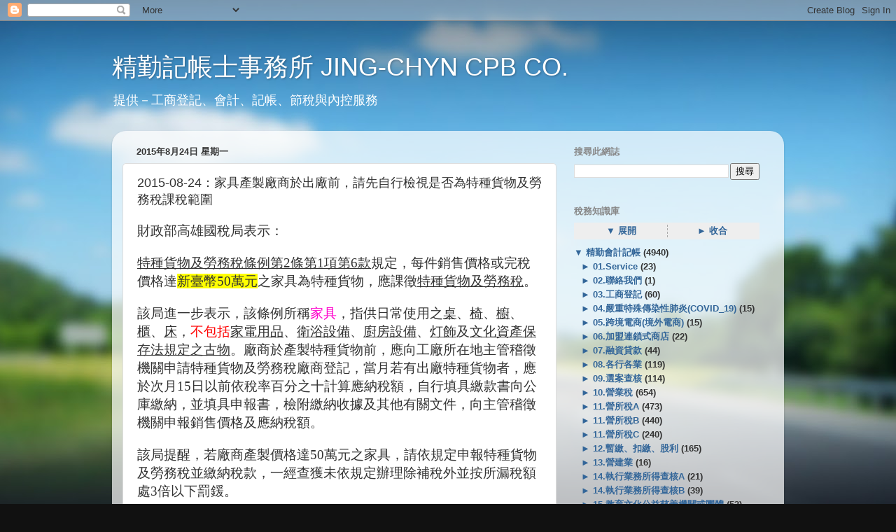

--- FILE ---
content_type: text/html; charset=UTF-8
request_url: https://jccpbco.blogspot.com/2015/08/2015-08-24.html
body_size: 47180
content:
<!DOCTYPE html>
<html class='v2' dir='ltr' lang='zh-TW' xmlns='http://www.w3.org/1999/xhtml' xmlns:b='http://www.google.com/2005/gml/b' xmlns:data='http://www.google.com/2005/gml/data' xmlns:expr='http://www.google.com/2005/gml/expr'>
<head>
<link href='https://www.blogger.com/static/v1/widgets/335934321-css_bundle_v2.css' rel='stylesheet' type='text/css'/>
<meta content='width=1100' name='viewport'/>
<meta content='text/html; charset=UTF-8' http-equiv='Content-Type'/>
<meta content='blogger' name='generator'/>
<link href='https://jccpbco.blogspot.com/favicon.ico' rel='icon' type='image/x-icon'/>
<link href='https://jccpbco.blogspot.com/2015/08/2015-08-24.html' rel='canonical'/>
<link rel="alternate" type="application/atom+xml" title="精勤記帳士事務所 JING-CHYN CPB CO. - Atom" href="https://jccpbco.blogspot.com/feeds/posts/default" />
<link rel="alternate" type="application/rss+xml" title="精勤記帳士事務所 JING-CHYN CPB CO. - RSS" href="https://jccpbco.blogspot.com/feeds/posts/default?alt=rss" />
<link rel="service.post" type="application/atom+xml" title="精勤記帳士事務所 JING-CHYN CPB CO. - Atom" href="https://www.blogger.com/feeds/3643803475998333/posts/default" />

<link rel="alternate" type="application/atom+xml" title="精勤記帳士事務所 JING-CHYN CPB CO. - Atom" href="https://jccpbco.blogspot.com/feeds/1866079069442511410/comments/default" />
<!--Can't find substitution for tag [blog.ieCssRetrofitLinks]-->
<meta content='https://jccpbco.blogspot.com/2015/08/2015-08-24.html' property='og:url'/>
<meta content='2015-08-24：家具產製廠商於出廠前，請先自行檢視是否為特種貨物及勞務稅課稅範圍' property='og:title'/>
<meta content='財政部高雄國稅局表示： 特種貨物及勞務稅條例第2條第1項第6款 規定，每件銷售價格或完稅價格達 新臺幣50萬元 之家具為特種貨物，應課徵 特種貨物及勞務稅 。 該局進一步表示，該條例所稱 家具 ，指供日常使用之 桌 、 椅 、 櫥 、 櫃 、 床 ， 不包括 家電用品 、 衛浴設...' property='og:description'/>
<title>精勤記帳士事務所 JING-CHYN CPB CO.: 2015-08-24&#65306;家具產製廠商於出廠前&#65292;請先自行檢視是否為特種貨物及勞務稅課稅範圍</title>
<style id='page-skin-1' type='text/css'><!--
/*-----------------------------------------------
Blogger Template Style
Name:     Picture Window
Designer: Blogger
URL:      www.blogger.com
----------------------------------------------- */
/* Variable definitions
====================
<Variable name="keycolor" description="Main Color" type="color" default="#1a222a"/>
<Variable name="body.background" description="Body Background" type="background"
color="#111111" default="#111111 url(//themes.googleusercontent.com/image?id=1OACCYOE0-eoTRTfsBuX1NMN9nz599ufI1Jh0CggPFA_sK80AGkIr8pLtYRpNUKPmwtEa) repeat-x fixed top center"/>
<Group description="Page Text" selector="body">
<Variable name="body.font" description="Font" type="font"
default="normal normal 15px Arial, Tahoma, Helvetica, FreeSans, sans-serif"/>
<Variable name="body.text.color" description="Text Color" type="color" default="#333333"/>
</Group>
<Group description="Backgrounds" selector=".body-fauxcolumns-outer">
<Variable name="body.background.color" description="Outer Background" type="color" default="#296695"/>
<Variable name="header.background.color" description="Header Background" type="color" default="transparent"/>
<Variable name="post.background.color" description="Post Background" type="color" default="#ffffff"/>
</Group>
<Group description="Links" selector=".main-outer">
<Variable name="link.color" description="Link Color" type="color" default="#336699"/>
<Variable name="link.visited.color" description="Visited Color" type="color" default="#6699cc"/>
<Variable name="link.hover.color" description="Hover Color" type="color" default="#33aaff"/>
</Group>
<Group description="Blog Title" selector=".header h1">
<Variable name="header.font" description="Title Font" type="font"
default="normal normal 36px Arial, Tahoma, Helvetica, FreeSans, sans-serif"/>
<Variable name="header.text.color" description="Text Color" type="color" default="#ffffff" />
</Group>
<Group description="Tabs Text" selector=".tabs-inner .widget li a">
<Variable name="tabs.font" description="Font" type="font"
default="normal normal 15px Arial, Tahoma, Helvetica, FreeSans, sans-serif"/>
<Variable name="tabs.text.color" description="Text Color" type="color" default="#ffffff"/>
<Variable name="tabs.selected.text.color" description="Selected Color" type="color" default="#336699"/>
</Group>
<Group description="Tabs Background" selector=".tabs-outer .PageList">
<Variable name="tabs.background.color" description="Background Color" type="color" default="transparent"/>
<Variable name="tabs.selected.background.color" description="Selected Color" type="color" default="transparent"/>
<Variable name="tabs.separator.color" description="Separator Color" type="color" default="transparent"/>
</Group>
<Group description="Post Title" selector="h3.post-title, .comments h4">
<Variable name="post.title.font" description="Title Font" type="font"
default="normal normal 18px Arial, Tahoma, Helvetica, FreeSans, sans-serif"/>
</Group>
<Group description="Date Header" selector=".date-header">
<Variable name="date.header.color" description="Text Color" type="color" default="#333333"/>
</Group>
<Group description="Post" selector=".post">
<Variable name="post.footer.text.color" description="Footer Text Color" type="color" default="#999999"/>
<Variable name="post.border.color" description="Border Color" type="color" default="#dddddd"/>
</Group>
<Group description="Gadgets" selector="h2">
<Variable name="widget.title.font" description="Title Font" type="font"
default="bold normal 13px Arial, Tahoma, Helvetica, FreeSans, sans-serif"/>
<Variable name="widget.title.text.color" description="Title Color" type="color" default="#888888"/>
</Group>
<Group description="Footer" selector=".footer-outer">
<Variable name="footer.text.color" description="Text Color" type="color" default="#cccccc"/>
<Variable name="footer.widget.title.text.color" description="Gadget Title Color" type="color" default="#aaaaaa"/>
</Group>
<Group description="Footer Links" selector=".footer-outer">
<Variable name="footer.link.color" description="Link Color" type="color" default="#99ccee"/>
<Variable name="footer.link.visited.color" description="Visited Color" type="color" default="#77aaee"/>
<Variable name="footer.link.hover.color" description="Hover Color" type="color" default="#33aaff"/>
</Group>
<Variable name="content.margin" description="Content Margin Top" type="length" default="20px" min="0" max="100px"/>
<Variable name="content.padding" description="Content Padding" type="length" default="0" min="0" max="100px"/>
<Variable name="content.background" description="Content Background" type="background"
default="transparent none repeat scroll top left"/>
<Variable name="content.border.radius" description="Content Border Radius" type="length" default="0" min="0" max="100px"/>
<Variable name="content.shadow.spread" description="Content Shadow Spread" type="length" default="0" min="0" max="100px"/>
<Variable name="header.padding" description="Header Padding" type="length" default="0" min="0" max="100px"/>
<Variable name="header.background.gradient" description="Header Gradient" type="url"
default="none"/>
<Variable name="header.border.radius" description="Header Border Radius" type="length" default="0" min="0" max="100px"/>
<Variable name="main.border.radius.top" description="Main Border Radius" type="length" default="20px" min="0" max="100px"/>
<Variable name="footer.border.radius.top" description="Footer Border Radius Top" type="length" default="0" min="0" max="100px"/>
<Variable name="footer.border.radius.bottom" description="Footer Border Radius Bottom" type="length" default="20px" min="0" max="100px"/>
<Variable name="region.shadow.spread" description="Main and Footer Shadow Spread" type="length" default="3px" min="0" max="100px"/>
<Variable name="region.shadow.offset" description="Main and Footer Shadow Offset" type="length" default="1px" min="-50px" max="50px"/>
<Variable name="tabs.background.gradient" description="Tab Background Gradient" type="url" default="none"/>
<Variable name="tab.selected.background.gradient" description="Selected Tab Background" type="url"
default="url(https://resources.blogblog.com/blogblog/data/1kt/transparent/white80.png)"/>
<Variable name="tab.background" description="Tab Background" type="background"
default="transparent url(https://resources.blogblog.com/blogblog/data/1kt/transparent/black50.png) repeat scroll top left"/>
<Variable name="tab.border.radius" description="Tab Border Radius" type="length" default="10px" min="0" max="100px"/>
<Variable name="tab.first.border.radius" description="First Tab Border Radius" type="length" default="10px" min="0" max="100px"/>
<Variable name="tabs.border.radius" description="Tabs Border Radius" type="length" default="0" min="0" max="100px"/>
<Variable name="tabs.spacing" description="Tab Spacing" type="length" default=".25em" min="0" max="10em"/>
<Variable name="tabs.margin.bottom" description="Tab Margin Bottom" type="length" default="0" min="0" max="100px"/>
<Variable name="tabs.margin.sides" description="Tab Margin Sides" type="length" default="20px" min="0" max="100px"/>
<Variable name="main.background" description="Main Background" type="background"
default="transparent url(https://resources.blogblog.com/blogblog/data/1kt/transparent/white80.png) repeat scroll top left"/>
<Variable name="main.padding.sides" description="Main Padding Sides" type="length" default="20px" min="0" max="100px"/>
<Variable name="footer.background" description="Footer Background" type="background"
default="transparent url(https://resources.blogblog.com/blogblog/data/1kt/transparent/black50.png) repeat scroll top left"/>
<Variable name="post.margin.sides" description="Post Margin Sides" type="length" default="-20px" min="-50px" max="50px"/>
<Variable name="post.border.radius" description="Post Border Radius" type="length" default="5px" min="0" max="100px"/>
<Variable name="widget.title.text.transform" description="Widget Title Text Transform" type="string" default="uppercase"/>
<Variable name="mobile.background.overlay" description="Mobile Background Overlay" type="string"
default="transparent none repeat scroll top left"/>
<Variable name="startSide" description="Side where text starts in blog language" type="automatic" default="left"/>
<Variable name="endSide" description="Side where text ends in blog language" type="automatic" default="right"/>
*/
/* Content
----------------------------------------------- */
body {
font: normal normal 15px Arial, Tahoma, Helvetica, FreeSans, sans-serif;
color: #333333;
background: #111111 url(//themes.googleusercontent.com/image?id=1OACCYOE0-eoTRTfsBuX1NMN9nz599ufI1Jh0CggPFA_sK80AGkIr8pLtYRpNUKPmwtEa) repeat-x fixed top center;
}
html body .region-inner {
min-width: 0;
max-width: 100%;
width: auto;
}
.content-outer {
font-size: 90%;
}
a:link {
text-decoration:none;
color: #336699;
}
a:visited {
text-decoration:none;
color: #6699cc;
}
a:hover {
text-decoration:underline;
color: #33aaff;
}
.content-outer {
background: transparent none repeat scroll top left;
-moz-border-radius: 0;
-webkit-border-radius: 0;
-goog-ms-border-radius: 0;
border-radius: 0;
-moz-box-shadow: 0 0 0 rgba(0, 0, 0, .15);
-webkit-box-shadow: 0 0 0 rgba(0, 0, 0, .15);
-goog-ms-box-shadow: 0 0 0 rgba(0, 0, 0, .15);
box-shadow: 0 0 0 rgba(0, 0, 0, .15);
margin: 20px auto;
}
.content-inner {
padding: 0;
}
/* Header
----------------------------------------------- */
.header-outer {
background: transparent none repeat-x scroll top left;
_background-image: none;
color: #ffffff;
-moz-border-radius: 0;
-webkit-border-radius: 0;
-goog-ms-border-radius: 0;
border-radius: 0;
}
.Header img, .Header #header-inner {
-moz-border-radius: 0;
-webkit-border-radius: 0;
-goog-ms-border-radius: 0;
border-radius: 0;
}
.header-inner .Header .titlewrapper,
.header-inner .Header .descriptionwrapper {
padding-left: 0;
padding-right: 0;
}
.Header h1 {
font: normal normal 36px Arial, Tahoma, Helvetica, FreeSans, sans-serif;
text-shadow: 1px 1px 3px rgba(0, 0, 0, 0.3);
}
.Header h1 a {
color: #ffffff;
}
.Header .description {
font-size: 130%;
}
/* Tabs
----------------------------------------------- */
.tabs-inner {
margin: .5em 20px 0;
padding: 0;
}
.tabs-inner .section {
margin: 0;
}
.tabs-inner .widget ul {
padding: 0;
background: transparent none repeat scroll bottom;
-moz-border-radius: 0;
-webkit-border-radius: 0;
-goog-ms-border-radius: 0;
border-radius: 0;
}
.tabs-inner .widget li {
border: none;
}
.tabs-inner .widget li a {
display: inline-block;
padding: .5em 1em;
margin-right: .25em;
color: #ffffff;
font: normal normal 15px Arial, Tahoma, Helvetica, FreeSans, sans-serif;
-moz-border-radius: 10px 10px 0 0;
-webkit-border-top-left-radius: 10px;
-webkit-border-top-right-radius: 10px;
-goog-ms-border-radius: 10px 10px 0 0;
border-radius: 10px 10px 0 0;
background: transparent url(https://resources.blogblog.com/blogblog/data/1kt/transparent/black50.png) repeat scroll top left;
border-right: 1px solid transparent;
}
.tabs-inner .widget li:first-child a {
padding-left: 1.25em;
-moz-border-radius-topleft: 10px;
-moz-border-radius-bottomleft: 0;
-webkit-border-top-left-radius: 10px;
-webkit-border-bottom-left-radius: 0;
-goog-ms-border-top-left-radius: 10px;
-goog-ms-border-bottom-left-radius: 0;
border-top-left-radius: 10px;
border-bottom-left-radius: 0;
}
.tabs-inner .widget li.selected a,
.tabs-inner .widget li a:hover {
position: relative;
z-index: 1;
background: transparent url(https://resources.blogblog.com/blogblog/data/1kt/transparent/white80.png) repeat scroll bottom;
color: #336699;
-moz-box-shadow: 0 0 3px rgba(0, 0, 0, .15);
-webkit-box-shadow: 0 0 3px rgba(0, 0, 0, .15);
-goog-ms-box-shadow: 0 0 3px rgba(0, 0, 0, .15);
box-shadow: 0 0 3px rgba(0, 0, 0, .15);
}
/* Headings
----------------------------------------------- */
h2 {
font: bold normal 13px Arial, Tahoma, Helvetica, FreeSans, sans-serif;
text-transform: uppercase;
color: #888888;
margin: .5em 0;
}
/* Main
----------------------------------------------- */
.main-outer {
background: transparent url(https://resources.blogblog.com/blogblog/data/1kt/transparent/white80.png) repeat scroll top left;
-moz-border-radius: 20px 20px 0 0;
-webkit-border-top-left-radius: 20px;
-webkit-border-top-right-radius: 20px;
-webkit-border-bottom-left-radius: 0;
-webkit-border-bottom-right-radius: 0;
-goog-ms-border-radius: 20px 20px 0 0;
border-radius: 20px 20px 0 0;
-moz-box-shadow: 0 1px 3px rgba(0, 0, 0, .15);
-webkit-box-shadow: 0 1px 3px rgba(0, 0, 0, .15);
-goog-ms-box-shadow: 0 1px 3px rgba(0, 0, 0, .15);
box-shadow: 0 1px 3px rgba(0, 0, 0, .15);
}
.main-inner {
padding: 15px 20px 20px;
}
.main-inner .column-center-inner {
padding: 0 0;
}
.main-inner .column-left-inner {
padding-left: 0;
}
.main-inner .column-right-inner {
padding-right: 0;
}
/* Posts
----------------------------------------------- */
h3.post-title {
margin: 0;
font: normal normal 18px Arial, Tahoma, Helvetica, FreeSans, sans-serif;
}
.comments h4 {
margin: 1em 0 0;
font: normal normal 18px Arial, Tahoma, Helvetica, FreeSans, sans-serif;
}
.date-header span {
color: #333333;
}
.post-outer {
background-color: #ffffff;
border: solid 1px #dddddd;
-moz-border-radius: 5px;
-webkit-border-radius: 5px;
border-radius: 5px;
-goog-ms-border-radius: 5px;
padding: 15px 20px;
margin: 0 -20px 20px;
}
.post-body {
line-height: 1.4;
font-size: 110%;
position: relative;
}
.post-header {
margin: 0 0 1.5em;
color: #999999;
line-height: 1.6;
}
.post-footer {
margin: .5em 0 0;
color: #999999;
line-height: 1.6;
}
#blog-pager {
font-size: 140%
}
#comments .comment-author {
padding-top: 1.5em;
border-top: dashed 1px #ccc;
border-top: dashed 1px rgba(128, 128, 128, .5);
background-position: 0 1.5em;
}
#comments .comment-author:first-child {
padding-top: 0;
border-top: none;
}
.avatar-image-container {
margin: .2em 0 0;
}
/* Comments
----------------------------------------------- */
.comments .comments-content .icon.blog-author {
background-repeat: no-repeat;
background-image: url([data-uri]);
}
.comments .comments-content .loadmore a {
border-top: 1px solid #33aaff;
border-bottom: 1px solid #33aaff;
}
.comments .continue {
border-top: 2px solid #33aaff;
}
/* Widgets
----------------------------------------------- */
.widget ul, .widget #ArchiveList ul.flat {
padding: 0;
list-style: none;
}
.widget ul li, .widget #ArchiveList ul.flat li {
border-top: dashed 1px #ccc;
border-top: dashed 1px rgba(128, 128, 128, .5);
}
.widget ul li:first-child, .widget #ArchiveList ul.flat li:first-child {
border-top: none;
}
.widget .post-body ul {
list-style: disc;
}
.widget .post-body ul li {
border: none;
}
/* Footer
----------------------------------------------- */
.footer-outer {
color:#cccccc;
background: transparent url(https://resources.blogblog.com/blogblog/data/1kt/transparent/black50.png) repeat scroll top left;
-moz-border-radius: 0 0 20px 20px;
-webkit-border-top-left-radius: 0;
-webkit-border-top-right-radius: 0;
-webkit-border-bottom-left-radius: 20px;
-webkit-border-bottom-right-radius: 20px;
-goog-ms-border-radius: 0 0 20px 20px;
border-radius: 0 0 20px 20px;
-moz-box-shadow: 0 1px 3px rgba(0, 0, 0, .15);
-webkit-box-shadow: 0 1px 3px rgba(0, 0, 0, .15);
-goog-ms-box-shadow: 0 1px 3px rgba(0, 0, 0, .15);
box-shadow: 0 1px 3px rgba(0, 0, 0, .15);
}
.footer-inner {
padding: 10px 20px 20px;
}
.footer-outer a {
color: #99ccee;
}
.footer-outer a:visited {
color: #77aaee;
}
.footer-outer a:hover {
color: #33aaff;
}
.footer-outer .widget h2 {
color: #aaaaaa;
}
/* Mobile
----------------------------------------------- */
html body.mobile {
height: auto;
}
html body.mobile {
min-height: 480px;
background-size: 100% auto;
}
.mobile .body-fauxcolumn-outer {
background: transparent none repeat scroll top left;
}
html .mobile .mobile-date-outer, html .mobile .blog-pager {
border-bottom: none;
background: transparent url(https://resources.blogblog.com/blogblog/data/1kt/transparent/white80.png) repeat scroll top left;
margin-bottom: 10px;
}
.mobile .date-outer {
background: transparent url(https://resources.blogblog.com/blogblog/data/1kt/transparent/white80.png) repeat scroll top left;
}
.mobile .header-outer, .mobile .main-outer,
.mobile .post-outer, .mobile .footer-outer {
-moz-border-radius: 0;
-webkit-border-radius: 0;
-goog-ms-border-radius: 0;
border-radius: 0;
}
.mobile .content-outer,
.mobile .main-outer,
.mobile .post-outer {
background: inherit;
border: none;
}
.mobile .content-outer {
font-size: 100%;
}
.mobile-link-button {
background-color: #336699;
}
.mobile-link-button a:link, .mobile-link-button a:visited {
color: #ffffff;
}
.mobile-index-contents {
color: #333333;
}
.mobile .tabs-inner .PageList .widget-content {
background: transparent url(https://resources.blogblog.com/blogblog/data/1kt/transparent/white80.png) repeat scroll bottom;
color: #336699;
}
.mobile .tabs-inner .PageList .widget-content .pagelist-arrow {
border-left: 1px solid transparent;
}

--></style>
<style id='template-skin-1' type='text/css'><!--
body {
min-width: 960px;
}
.content-outer, .content-fauxcolumn-outer, .region-inner {
min-width: 960px;
max-width: 960px;
_width: 960px;
}
.main-inner .columns {
padding-left: 0;
padding-right: 310px;
}
.main-inner .fauxcolumn-center-outer {
left: 0;
right: 310px;
/* IE6 does not respect left and right together */
_width: expression(this.parentNode.offsetWidth -
parseInt("0") -
parseInt("310px") + 'px');
}
.main-inner .fauxcolumn-left-outer {
width: 0;
}
.main-inner .fauxcolumn-right-outer {
width: 310px;
}
.main-inner .column-left-outer {
width: 0;
right: 100%;
margin-left: -0;
}
.main-inner .column-right-outer {
width: 310px;
margin-right: -310px;
}
#layout {
min-width: 0;
}
#layout .content-outer {
min-width: 0;
width: 800px;
}
#layout .region-inner {
min-width: 0;
width: auto;
}
body#layout div.add_widget {
padding: 8px;
}
body#layout div.add_widget a {
margin-left: 32px;
}
--></style>
<style>
    body {background-image:url(\/\/themes.googleusercontent.com\/image?id=1OACCYOE0-eoTRTfsBuX1NMN9nz599ufI1Jh0CggPFA_sK80AGkIr8pLtYRpNUKPmwtEa);}
    
@media (max-width: 200px) { body {background-image:url(\/\/themes.googleusercontent.com\/image?id=1OACCYOE0-eoTRTfsBuX1NMN9nz599ufI1Jh0CggPFA_sK80AGkIr8pLtYRpNUKPmwtEa&options=w200);}}
@media (max-width: 400px) and (min-width: 201px) { body {background-image:url(\/\/themes.googleusercontent.com\/image?id=1OACCYOE0-eoTRTfsBuX1NMN9nz599ufI1Jh0CggPFA_sK80AGkIr8pLtYRpNUKPmwtEa&options=w400);}}
@media (max-width: 800px) and (min-width: 401px) { body {background-image:url(\/\/themes.googleusercontent.com\/image?id=1OACCYOE0-eoTRTfsBuX1NMN9nz599ufI1Jh0CggPFA_sK80AGkIr8pLtYRpNUKPmwtEa&options=w800);}}
@media (max-width: 1200px) and (min-width: 801px) { body {background-image:url(\/\/themes.googleusercontent.com\/image?id=1OACCYOE0-eoTRTfsBuX1NMN9nz599ufI1Jh0CggPFA_sK80AGkIr8pLtYRpNUKPmwtEa&options=w1200);}}
/* Last tag covers anything over one higher than the previous max-size cap. */
@media (min-width: 1201px) { body {background-image:url(\/\/themes.googleusercontent.com\/image?id=1OACCYOE0-eoTRTfsBuX1NMN9nz599ufI1Jh0CggPFA_sK80AGkIr8pLtYRpNUKPmwtEa&options=w1600);}}
  </style>
<script src='//ajax.googleapis.com/ajax/libs/jquery/2.0.0/jquery.min.js'></script>
<style>
/*樹狀標籤 V2*/
#Label1 {
display: none;
overflow: auto;
}

#tl2_main,
#tl2_nav {
font-size: 13px;
font-weight: bold;
}

#tl2_nav {
background-color: #eee;
margin-bottom: 10px;
padding: 3px;
}

#tl2_nav a {
display: inline-block;
box-sizing: border-box;
width: 50%;
text-align: center;
border-left: 1px dashed #aaa;
}

#tl2_nav a:first-child {
border-left: 0;
}

#tl2_nav a,
#tl2_main a {
text-decoration: none;
}

#tl2_main img {
vertical-align: middle;
}

.tl2_category {
margin-top: 2px;
}

a.tl2_catText {
}

.tl2_subArea {
margin: 0 0 5px 10px;
}

.tl2_label {
margin-left: 5px;
}
</style>
<style>
/* 數字分頁 */
#blog-pager{
clear:both;
margin:30px auto;
text-align:center;
padding: 7px;
}
.blog-pager {
background: none;
}
#blog-pager > span {
margin-bottom: 10px;
}
.displaypageNum a,.showpage a,.pagecurrent{
display: inline-block;
font-size: 14px;
padding: 5px 12px;
margin-right:5px;
color: #666;
background-color:#eee;
}
.displaypageNum a:hover,.showpage a:hover, .pagecurrent{
background:#359BED;
text-decoration:none;
color: #fff;
}
#blog-pager .pagecurrent{
font-weight:bold;
color: #fff;
background:#359BED;
}
.showPageOf{
display:none!important
}
#blog-pager .pages{
border:none;
}
</style>
<link href='https://www.blogger.com/dyn-css/authorization.css?targetBlogID=3643803475998333&amp;zx=3822265b-a936-4be5-8301-a9da15d58b16' media='none' onload='if(media!=&#39;all&#39;)media=&#39;all&#39;' rel='stylesheet'/><noscript><link href='https://www.blogger.com/dyn-css/authorization.css?targetBlogID=3643803475998333&amp;zx=3822265b-a936-4be5-8301-a9da15d58b16' rel='stylesheet'/></noscript>
<meta name='google-adsense-platform-account' content='ca-host-pub-1556223355139109'/>
<meta name='google-adsense-platform-domain' content='blogspot.com'/>

</head>
<body class='loading'>
<div class='navbar section' id='navbar' name='導覽列'><div class='widget Navbar' data-version='1' id='Navbar1'><script type="text/javascript">
    function setAttributeOnload(object, attribute, val) {
      if(window.addEventListener) {
        window.addEventListener('load',
          function(){ object[attribute] = val; }, false);
      } else {
        window.attachEvent('onload', function(){ object[attribute] = val; });
      }
    }
  </script>
<div id="navbar-iframe-container"></div>
<script type="text/javascript" src="https://apis.google.com/js/platform.js"></script>
<script type="text/javascript">
      gapi.load("gapi.iframes:gapi.iframes.style.bubble", function() {
        if (gapi.iframes && gapi.iframes.getContext) {
          gapi.iframes.getContext().openChild({
              url: 'https://www.blogger.com/navbar/3643803475998333?po\x3d1866079069442511410\x26origin\x3dhttps://jccpbco.blogspot.com',
              where: document.getElementById("navbar-iframe-container"),
              id: "navbar-iframe"
          });
        }
      });
    </script><script type="text/javascript">
(function() {
var script = document.createElement('script');
script.type = 'text/javascript';
script.src = '//pagead2.googlesyndication.com/pagead/js/google_top_exp.js';
var head = document.getElementsByTagName('head')[0];
if (head) {
head.appendChild(script);
}})();
</script>
</div></div>
<div class='body-fauxcolumns'>
<div class='fauxcolumn-outer body-fauxcolumn-outer'>
<div class='cap-top'>
<div class='cap-left'></div>
<div class='cap-right'></div>
</div>
<div class='fauxborder-left'>
<div class='fauxborder-right'></div>
<div class='fauxcolumn-inner'>
</div>
</div>
<div class='cap-bottom'>
<div class='cap-left'></div>
<div class='cap-right'></div>
</div>
</div>
</div>
<div class='content'>
<div class='content-fauxcolumns'>
<div class='fauxcolumn-outer content-fauxcolumn-outer'>
<div class='cap-top'>
<div class='cap-left'></div>
<div class='cap-right'></div>
</div>
<div class='fauxborder-left'>
<div class='fauxborder-right'></div>
<div class='fauxcolumn-inner'>
</div>
</div>
<div class='cap-bottom'>
<div class='cap-left'></div>
<div class='cap-right'></div>
</div>
</div>
</div>
<div class='content-outer'>
<div class='content-cap-top cap-top'>
<div class='cap-left'></div>
<div class='cap-right'></div>
</div>
<div class='fauxborder-left content-fauxborder-left'>
<div class='fauxborder-right content-fauxborder-right'></div>
<div class='content-inner'>
<header>
<div class='header-outer'>
<div class='header-cap-top cap-top'>
<div class='cap-left'></div>
<div class='cap-right'></div>
</div>
<div class='fauxborder-left header-fauxborder-left'>
<div class='fauxborder-right header-fauxborder-right'></div>
<div class='region-inner header-inner'>
<div class='header section' id='header' name='標頭'><div class='widget Header' data-version='1' id='Header1'>
<div id='header-inner'>
<div class='titlewrapper'>
<h1 class='title'>
<a href='https://jccpbco.blogspot.com/'>
精勤記帳士事務所 JING-CHYN CPB CO.
</a>
</h1>
</div>
<div class='descriptionwrapper'>
<p class='description'><span>提供&#65293;工商登記&#12289;會計&#12289;記帳&#12289;節稅與內控服務</span></p>
</div>
</div>
</div></div>
</div>
</div>
<div class='header-cap-bottom cap-bottom'>
<div class='cap-left'></div>
<div class='cap-right'></div>
</div>
</div>
</header>
<div class='tabs-outer'>
<div class='tabs-cap-top cap-top'>
<div class='cap-left'></div>
<div class='cap-right'></div>
</div>
<div class='fauxborder-left tabs-fauxborder-left'>
<div class='fauxborder-right tabs-fauxborder-right'></div>
<div class='region-inner tabs-inner'>
<div class='tabs no-items section' id='crosscol' name='跨欄區'></div>
<div class='tabs no-items section' id='crosscol-overflow' name='Cross-Column 2'></div>
</div>
</div>
<div class='tabs-cap-bottom cap-bottom'>
<div class='cap-left'></div>
<div class='cap-right'></div>
</div>
</div>
<div class='main-outer'>
<div class='main-cap-top cap-top'>
<div class='cap-left'></div>
<div class='cap-right'></div>
</div>
<div class='fauxborder-left main-fauxborder-left'>
<div class='fauxborder-right main-fauxborder-right'></div>
<div class='region-inner main-inner'>
<div class='columns fauxcolumns'>
<div class='fauxcolumn-outer fauxcolumn-center-outer'>
<div class='cap-top'>
<div class='cap-left'></div>
<div class='cap-right'></div>
</div>
<div class='fauxborder-left'>
<div class='fauxborder-right'></div>
<div class='fauxcolumn-inner'>
</div>
</div>
<div class='cap-bottom'>
<div class='cap-left'></div>
<div class='cap-right'></div>
</div>
</div>
<div class='fauxcolumn-outer fauxcolumn-left-outer'>
<div class='cap-top'>
<div class='cap-left'></div>
<div class='cap-right'></div>
</div>
<div class='fauxborder-left'>
<div class='fauxborder-right'></div>
<div class='fauxcolumn-inner'>
</div>
</div>
<div class='cap-bottom'>
<div class='cap-left'></div>
<div class='cap-right'></div>
</div>
</div>
<div class='fauxcolumn-outer fauxcolumn-right-outer'>
<div class='cap-top'>
<div class='cap-left'></div>
<div class='cap-right'></div>
</div>
<div class='fauxborder-left'>
<div class='fauxborder-right'></div>
<div class='fauxcolumn-inner'>
</div>
</div>
<div class='cap-bottom'>
<div class='cap-left'></div>
<div class='cap-right'></div>
</div>
</div>
<!-- corrects IE6 width calculation -->
<div class='columns-inner'>
<div class='column-center-outer'>
<div class='column-center-inner'>
<div class='main section' id='main' name='主版面'><div class='widget Blog' data-version='1' id='Blog1'>
<div class='blog-posts hfeed'>

          <div class="date-outer">
        
<h2 class='date-header'><span>2015年8月24日 星期一</span></h2>

          <div class="date-posts">
        
<div class='post-outer'>
<div class='post hentry uncustomized-post-template' itemprop='blogPost' itemscope='itemscope' itemtype='http://schema.org/BlogPosting'>
<meta content='3643803475998333' itemprop='blogId'/>
<meta content='1866079069442511410' itemprop='postId'/>
<a name='1866079069442511410'></a>
<h3 class='post-title entry-title' itemprop='name'>
2015-08-24&#65306;家具產製廠商於出廠前&#65292;請先自行檢視是否為特種貨物及勞務稅課稅範圍
</h3>
<div class='post-header'>
<div class='post-header-line-1'></div>
</div>
<div class='post-body entry-content' id='post-body-1866079069442511410' itemprop='description articleBody'>
<p><span style="font-family: 標楷體; font-size: 14pt;">財政部高雄國稅局表示&#65306;</span><br /><br /><span style="font-family: 標楷體; font-size: 14pt;"><span style="text-decoration: underline;">特種貨物及勞務稅條例第2條第1項第6款</span>規定&#65292;每件銷售價格或完稅價格達<span style="background-color: #ffff00;">新臺幣50萬元</span>之家具為特種貨物&#65292;應課徵<span style="text-decoration: underline;">特種貨物及勞務稅</span>&#12290;</span><br /><br /><span style="font-family: 標楷體; font-size: 14pt;">該局進一步表示&#65292;該條例所稱<span style="color: #ff00cc;">家具</span>&#65292;指供日常使用之<span style="text-decoration: underline;">桌</span>&#12289;<span style="text-decoration: underline;">椅</span>&#12289;<span style="text-decoration: underline;">櫥</span>&#12289;<span style="text-decoration: underline;">櫃</span>&#12289;<span style="text-decoration: underline;">床</span>&#65292;<span style="color: #ff0000;">不包括</span><span style="text-decoration: underline;">家電用品</span>&#12289;<span style="text-decoration: underline;">衛浴設備</span>&#12289;<span style="text-decoration: underline;">廚房設備</span>&#12289;<span style="text-decoration: underline;">灯飾</span>及<span style="text-decoration: underline;">文化資產保存法規定之古物</span>&#12290;廠商於產製特種貨物前&#65292;應向工廠所在地主管稽徵機關申請特種貨物及勞務稅廠商登記&#65292;當月若有出廠特種貨物者&#65292;應於次月15日以前依稅率百分之十計算應納稅額&#65292;自行填具繳款書向公庫繳納&#65292;並填具申報書&#65292;檢附繳納收據及其他有關文件&#65292;向主管稽徵機關申報銷售價格及應納稅額&#12290;</span><br /><br /><span style="font-family: 標楷體; font-size: 14pt;">該局提醒&#65292;若廠商產製價格達50萬元之家具&#65292;請依規定申報特種貨物及勞務稅並繳納稅款&#65292;一經查獲未依規定辦理除補稅外並按所漏稅額處3倍以下罰鍰&#12290;</span><br /><br /><span style="font-family: 標楷體; font-size: 14pt;">審查三科 稅務員 蔡靜慧&#65288;07&#65289;7256600分機8651</span><br /><span style="font-family: 標楷體; font-size: 14pt;">財政部高雄國稅局 2015-08-24</span></p><br />
<div style='clear: both;'></div>
</div>
<div class='post-footer'>
<div class='post-footer-line post-footer-line-1'>
<span class='post-author vcard'>
Posted by
<span class='fn' itemprop='author' itemscope='itemscope' itemtype='http://schema.org/Person'>
<meta content='https://www.blogger.com/profile/06402558536690578673' itemprop='url'/>
<a class='g-profile' href='https://www.blogger.com/profile/06402558536690578673' rel='author' title='author profile'>
<span itemprop='name'>精勤記帳士事務所 JING-CHYN CPB CO.</span>
</a>
</span>
</span>
<span class='post-timestamp'>
at
<meta content='https://jccpbco.blogspot.com/2015/08/2015-08-24.html' itemprop='url'/>
<a class='timestamp-link' href='https://jccpbco.blogspot.com/2015/08/2015-08-24.html' rel='bookmark' title='permanent link'><abbr class='published' itemprop='datePublished' title='2015-08-24T18:32:00+08:00'>下午6:32</abbr></a>
</span>
<span class='post-comment-link'>
</span>
<span class='post-icons'>
</span>
<div class='post-share-buttons goog-inline-block'>
<a class='goog-inline-block share-button sb-email' href='https://www.blogger.com/share-post.g?blogID=3643803475998333&postID=1866079069442511410&target=email' target='_blank' title='以電子郵件傳送這篇文章'><span class='share-button-link-text'>以電子郵件傳送這篇文章</span></a><a class='goog-inline-block share-button sb-blog' href='https://www.blogger.com/share-post.g?blogID=3643803475998333&postID=1866079069442511410&target=blog' onclick='window.open(this.href, "_blank", "height=270,width=475"); return false;' target='_blank' title='BlogThis！'><span class='share-button-link-text'>BlogThis&#65281;</span></a><a class='goog-inline-block share-button sb-twitter' href='https://www.blogger.com/share-post.g?blogID=3643803475998333&postID=1866079069442511410&target=twitter' target='_blank' title='分享至 X'><span class='share-button-link-text'>分享至 X</span></a><a class='goog-inline-block share-button sb-facebook' href='https://www.blogger.com/share-post.g?blogID=3643803475998333&postID=1866079069442511410&target=facebook' onclick='window.open(this.href, "_blank", "height=430,width=640"); return false;' target='_blank' title='分享至 Facebook'><span class='share-button-link-text'>分享至 Facebook</span></a><a class='goog-inline-block share-button sb-pinterest' href='https://www.blogger.com/share-post.g?blogID=3643803475998333&postID=1866079069442511410&target=pinterest' target='_blank' title='分享到 Pinterest'><span class='share-button-link-text'>分享到 Pinterest</span></a>
</div>
</div>
<div class='post-footer-line post-footer-line-2'>
<span class='post-labels'>
Labels:
<a href='https://jccpbco.blogspot.com/search/label/%E7%B2%BE%E5%8B%A4%E6%9C%83%E8%A8%88%E8%A8%98%E5%B8%B3-20.%E5%85%B6%E4%BB%96%E7%A8%85%E5%8B%99-12.%E5%A5%A2%E4%BE%88%E7%A8%85_%E7%89%B9%E7%A8%AE%E8%B2%A8%E7%89%A9%E5%8F%8A%E5%8B%9E%E5%8B%99%E7%A8%85%E6%A2%9D%E4%BE%8B' rel='tag'>精勤會計記帳-20.其他稅務-12.奢侈稅_特種貨物及勞務稅條例</a>
</span>
</div>
<div class='post-footer-line post-footer-line-3'>
<span class='post-location'>
</span>
</div>
</div>
</div>
<div class='comments' id='comments'>
<a name='comments'></a>
<h4>沒有留言:</h4>
<div id='Blog1_comments-block-wrapper'>
<dl class='avatar-comment-indent' id='comments-block'>
</dl>
</div>
<p class='comment-footer'>
<div class='comment-form'>
<a name='comment-form'></a>
<h4 id='comment-post-message'>張貼留言</h4>
<p>
</p>
<a href='https://www.blogger.com/comment/frame/3643803475998333?po=1866079069442511410&hl=zh-TW&saa=85391&origin=https://jccpbco.blogspot.com' id='comment-editor-src'></a>
<iframe allowtransparency='true' class='blogger-iframe-colorize blogger-comment-from-post' frameborder='0' height='410px' id='comment-editor' name='comment-editor' src='' width='100%'></iframe>
<script src='https://www.blogger.com/static/v1/jsbin/2830521187-comment_from_post_iframe.js' type='text/javascript'></script>
<script type='text/javascript'>
      BLOG_CMT_createIframe('https://www.blogger.com/rpc_relay.html');
    </script>
</div>
</p>
</div>
</div>

        </div></div>
      
</div>
<div class='blog-pager' id='blog-pager'>
<span id='blog-pager-newer-link'>
<a class='blog-pager-newer-link' href='https://jccpbco.blogspot.com/2015/08/2015-08-25.html' id='Blog1_blog-pager-newer-link' title='較新的文章'>較新的文章</a>
</span>
<span id='blog-pager-older-link'>
<a class='blog-pager-older-link' href='https://jccpbco.blogspot.com/2015/08/2015-08-21.html' id='Blog1_blog-pager-older-link' title='較舊的文章'>較舊的文章</a>
</span>
<a class='home-link' href='https://jccpbco.blogspot.com/'>首頁</a>
</div>
<div class='clear'></div>
<div class='post-feeds'>
<div class='feed-links'>
訂閱&#65306;
<a class='feed-link' href='https://jccpbco.blogspot.com/feeds/1866079069442511410/comments/default' target='_blank' type='application/atom+xml'>張貼留言 (Atom)</a>
</div>
</div>
</div></div>
</div>
</div>
<div class='column-left-outer'>
<div class='column-left-inner'>
<aside>
</aside>
</div>
</div>
<div class='column-right-outer'>
<div class='column-right-inner'>
<aside>
<div class='sidebar section' id='sidebar-right-1'><div class='widget BlogSearch' data-version='1' id='BlogSearch1'>
<h2 class='title'>搜尋此網誌</h2>
<div class='widget-content'>
<div id='BlogSearch1_form'>
<form action='https://jccpbco.blogspot.com/search' class='gsc-search-box' target='_top'>
<table cellpadding='0' cellspacing='0' class='gsc-search-box'>
<tbody>
<tr>
<td class='gsc-input'>
<input autocomplete='off' class='gsc-input' name='q' size='10' title='search' type='text' value=''/>
</td>
<td class='gsc-search-button'>
<input class='gsc-search-button' title='search' type='submit' value='搜尋'/>
</td>
</tr>
</tbody>
</table>
</form>
</div>
</div>
<div class='clear'></div>
</div><div class='widget Label' data-version='1' id='Label1'>
<h2>稅務知識庫</h2>
<div class='widget-content list-label-widget-content'>
<ul>
<li>
<a dir='ltr' href='https://jccpbco.blogspot.com/search/label/%E7%B2%BE%E5%8B%A4%E6%9C%83%E8%A8%88%E8%A8%98%E5%B8%B3-01.Service-01.%E7%B2%BE%E5%8B%A4%E7%B0%A1%E4%BB%8B'>精勤會計記帳-01.Service-01.精勤簡介</a>
<span dir='ltr'>(1)</span>
</li>
<li>
<a dir='ltr' href='https://jccpbco.blogspot.com/search/label/%E7%B2%BE%E5%8B%A4%E6%9C%83%E8%A8%88%E8%A8%98%E5%B8%B3-01.Service-02.%E7%89%B9%E6%83%A0%E6%B4%BB%E5%8B%95'>精勤會計記帳-01.Service-02.特惠活動</a>
<span dir='ltr'>(1)</span>
</li>
<li>
<a dir='ltr' href='https://jccpbco.blogspot.com/search/label/%E7%B2%BE%E5%8B%A4%E6%9C%83%E8%A8%88%E8%A8%98%E5%B8%B3-01.Service-03.%E5%B7%A5%E5%95%86%E7%99%BB%E8%A8%98'>精勤會計記帳-01.Service-03.工商登記</a>
<span dir='ltr'>(11)</span>
</li>
<li>
<a dir='ltr' href='https://jccpbco.blogspot.com/search/label/%E7%B2%BE%E5%8B%A4%E6%9C%83%E8%A8%88%E8%A8%98%E5%B8%B3-01.Service-04.%E5%A7%94%E8%A8%97%E8%A8%98%E5%B8%B3'>精勤會計記帳-01.Service-04.委託記帳</a>
<span dir='ltr'>(2)</span>
</li>
<li>
<a dir='ltr' href='https://jccpbco.blogspot.com/search/label/%E7%B2%BE%E5%8B%A4%E6%9C%83%E8%A8%88%E8%A8%98%E5%B8%B3-01.Service-05.%E8%B2%A1%E6%9C%83%E9%A1%A7%E5%95%8F'>精勤會計記帳-01.Service-05.財會顧問</a>
<span dir='ltr'>(1)</span>
</li>
<li>
<a dir='ltr' href='https://jccpbco.blogspot.com/search/label/%E7%B2%BE%E5%8B%A4%E6%9C%83%E8%A8%88%E8%A8%98%E5%B8%B3-01.Service-06.%E8%B2%A1%E5%8B%99%E5%81%A5%E6%AA%A2'>精勤會計記帳-01.Service-06.財務健檢</a>
<span dir='ltr'>(1)</span>
</li>
<li>
<a dir='ltr' href='https://jccpbco.blogspot.com/search/label/%E7%B2%BE%E5%8B%A4%E6%9C%83%E8%A8%88%E8%A8%98%E5%B8%B3-01.Service-07.%E4%BC%81%E6%A5%AD%E5%85%A7%E6%8E%A7'>精勤會計記帳-01.Service-07.企業內控</a>
<span dir='ltr'>(2)</span>
</li>
<li>
<a dir='ltr' href='https://jccpbco.blogspot.com/search/label/%E7%B2%BE%E5%8B%A4%E6%9C%83%E8%A8%88%E8%A8%98%E5%B8%B3-01.Service-08.%E8%A4%87%E5%A7%94%E8%A8%97'>精勤會計記帳-01.Service-08.複委託</a>
<span dir='ltr'>(2)</span>
</li>
<li>
<a dir='ltr' href='https://jccpbco.blogspot.com/search/label/%E7%B2%BE%E5%8B%A4%E6%9C%83%E8%A8%88%E8%A8%98%E5%B8%B3-01.Service-10.%E5%8A%A0%E5%85%A5%E7%B2%BE%E5%8B%A4'>精勤會計記帳-01.Service-10.加入精勤</a>
<span dir='ltr'>(1)</span>
</li>
<li>
<a dir='ltr' href='https://jccpbco.blogspot.com/search/label/%E7%B2%BE%E5%8B%A4%E6%9C%83%E8%A8%88%E8%A8%98%E5%B8%B3-01.Service-11.%E6%9C%80%E6%84%9B%E9%80%A3%E7%B5%90'>精勤會計記帳-01.Service-11.最愛連結</a>
<span dir='ltr'>(1)</span>
</li>
<li>
<a dir='ltr' href='https://jccpbco.blogspot.com/search/label/%E7%B2%BE%E5%8B%A4%E6%9C%83%E8%A8%88%E8%A8%98%E5%B8%B3-02.%E8%81%AF%E7%B5%A1%E6%88%91%E5%80%91-01.%E8%81%AF%E7%B5%A1%E6%88%91%E5%80%91'>精勤會計記帳-02.聯絡我們-01.聯絡我們</a>
<span dir='ltr'>(1)</span>
</li>
<li>
<a dir='ltr' href='https://jccpbco.blogspot.com/search/label/%E7%B2%BE%E5%8B%A4%E6%9C%83%E8%A8%88%E8%A8%98%E5%B8%B3-03.%E5%B7%A5%E5%95%86%E7%99%BB%E8%A8%98-01.%E5%85%AC%E5%8F%B8%E7%99%BB%E8%A8%98'>精勤會計記帳-03.工商登記-01.公司登記</a>
<span dir='ltr'>(13)</span>
</li>
<li>
<a dir='ltr' href='https://jccpbco.blogspot.com/search/label/%E7%B2%BE%E5%8B%A4%E6%9C%83%E8%A8%88%E8%A8%98%E5%B8%B3-03.%E5%B7%A5%E5%95%86%E7%99%BB%E8%A8%98-02.%E5%95%86%E6%A5%AD%E7%99%BB%E8%A8%98'>精勤會計記帳-03.工商登記-02.商業登記</a>
<span dir='ltr'>(6)</span>
</li>
<li>
<a dir='ltr' href='https://jccpbco.blogspot.com/search/label/%E7%B2%BE%E5%8B%A4%E6%9C%83%E8%A8%88%E8%A8%98%E5%B8%B3-03.%E5%B7%A5%E5%95%86%E7%99%BB%E8%A8%98-03.%E7%A8%85%E7%B1%8D%28%E7%87%9F%E6%A5%AD%29%E7%99%BB%E8%A8%98'>精勤會計記帳-03.工商登記-03.稅籍(營業)登記</a>
<span dir='ltr'>(19)</span>
</li>
<li>
<a dir='ltr' href='https://jccpbco.blogspot.com/search/label/%E7%B2%BE%E5%8B%A4%E6%9C%83%E8%A8%88%E8%A8%98%E5%B8%B3-03.%E5%B7%A5%E5%95%86%E7%99%BB%E8%A8%98-04.%E7%89%B9%E8%A8%B1%E6%A5%AD%E5%8B%99'>精勤會計記帳-03.工商登記-04.特許業務</a>
<span dir='ltr'>(1)</span>
</li>
<li>
<a dir='ltr' href='https://jccpbco.blogspot.com/search/label/%E7%B2%BE%E5%8B%A4%E6%9C%83%E8%A8%88%E8%A8%98%E5%B8%B3-03.%E5%B7%A5%E5%95%86%E7%99%BB%E8%A8%98-05.%E7%B7%A8%E9%85%8D%E7%B5%B1%E7%B7%A8'>精勤會計記帳-03.工商登記-05.編配統編</a>
<span dir='ltr'>(4)</span>
</li>
<li>
<a dir='ltr' href='https://jccpbco.blogspot.com/search/label/%E7%B2%BE%E5%8B%A4%E6%9C%83%E8%A8%88%E8%A8%98%E5%B8%B3-03.%E5%B7%A5%E5%95%86%E7%99%BB%E8%A8%98-06.%E8%B2%A8%E7%89%A9%E7%A8%85%E5%BB%A0%E5%95%86%E7%99%BB%E8%A8%98'>精勤會計記帳-03.工商登記-06.貨物稅廠商登記</a>
<span dir='ltr'>(5)</span>
</li>
<li>
<a dir='ltr' href='https://jccpbco.blogspot.com/search/label/%E7%B2%BE%E5%8B%A4%E6%9C%83%E8%A8%88%E8%A8%98%E5%B8%B3-03.%E5%B7%A5%E5%95%86%E7%99%BB%E8%A8%98-07.%E7%89%B9%E7%A8%AE%E8%B2%A8%E7%89%A9%E5%BB%A0%E5%95%86%E7%99%BB%E8%A8%98'>精勤會計記帳-03.工商登記-07.特種貨物廠商登記</a>
<span dir='ltr'>(2)</span>
</li>
<li>
<a dir='ltr' href='https://jccpbco.blogspot.com/search/label/%E7%B2%BE%E5%8B%A4%E6%9C%83%E8%A8%88%E8%A8%98%E5%B8%B3-03.%E5%B7%A5%E5%95%86%E7%99%BB%E8%A8%98-08.%E5%9C%B0%E4%B8%8B%E5%B7%A5%E5%BB%A0%E5%90%88%E6%B3%95%E5%8C%96'>精勤會計記帳-03.工商登記-08.地下工廠合法化</a>
<span dir='ltr'>(10)</span>
</li>
<li>
<a dir='ltr' href='https://jccpbco.blogspot.com/search/label/%E7%B2%BE%E5%8B%A4%E6%9C%83%E8%A8%88%E8%A8%98%E5%B8%B3-04.%E5%9A%B4%E9%87%8D%E7%89%B9%E6%AE%8A%E5%82%B3%E6%9F%93%E6%80%A7%E8%82%BA%E7%82%8E%28COVID_19%29-01.%E9%98%B2%E7%96%AB%E8%A3%9C%E5%84%9F%28%E5%85%8D%E7%A8%85%29'>精勤會計記帳-04.嚴重特殊傳染性肺炎(COVID_19)-01.防疫補償(免稅)</a>
<span dir='ltr'>(2)</span>
</li>
<li>
<a dir='ltr' href='https://jccpbco.blogspot.com/search/label/%E7%B2%BE%E5%8B%A4%E6%9C%83%E8%A8%88%E8%A8%98%E5%B8%B3-04.%E5%9A%B4%E9%87%8D%E7%89%B9%E6%AE%8A%E5%82%B3%E6%9F%93%E6%80%A7%E8%82%BA%E7%82%8E%28COVID_19%29-02.%E7%94%B3%E5%A0%B1%E5%8F%8A%E7%B9%B3%E7%B4%8D%E6%9C%9F%E9%99%90%E5%B1%95%E5%BB%B6%28%E5%90%AB%E6%89%A3%E7%B9%B3%29'>精勤會計記帳-04.嚴重特殊傳染性肺炎(COVID_19)-02.申報及繳納期限展延(含扣繳)</a>
<span dir='ltr'>(5)</span>
</li>
<li>
<a dir='ltr' href='https://jccpbco.blogspot.com/search/label/%E7%B2%BE%E5%8B%A4%E6%9C%83%E8%A8%88%E8%A8%98%E5%B8%B3-04.%E5%9A%B4%E9%87%8D%E7%89%B9%E6%AE%8A%E5%82%B3%E6%9F%93%E6%80%A7%E8%82%BA%E7%82%8E%28COVID_19%29-03.%E9%98%B2%E7%96%AB%E9%9A%94%E9%9B%A2%E5%81%87%E8%96%AA%E8%B3%87%E8%B2%BB%E7%94%A8%E5%8A%A0%E5%80%8D%E6%B8%9B%E9%99%A4'>精勤會計記帳-04.嚴重特殊傳染性肺炎(COVID_19)-03.防疫隔離假薪資費用加倍減除</a>
<span dir='ltr'>(1)</span>
</li>
<li>
<a dir='ltr' href='https://jccpbco.blogspot.com/search/label/%E7%B2%BE%E5%8B%A4%E6%9C%83%E8%A8%88%E8%A8%98%E5%B8%B3-04.%E5%9A%B4%E9%87%8D%E7%89%B9%E6%AE%8A%E5%82%B3%E6%9F%93%E6%80%A7%E8%82%BA%E7%82%8E%28COVID_19%29-04.%E4%BC%B0%E8%A8%88%E8%99%A7%E6%90%8D%E5%88%97%E6%9C%AA%E5%88%86%E9%85%8D%E7%9B%88%E9%A4%98%E6%B8%9B%E9%A0%85'>精勤會計記帳-04.嚴重特殊傳染性肺炎(COVID_19)-04.估計虧損列未分配盈餘減項</a>
<span dir='ltr'>(1)</span>
</li>
<li>
<a dir='ltr' href='https://jccpbco.blogspot.com/search/label/%E7%B2%BE%E5%8B%A4%E6%9C%83%E8%A8%88%E8%A8%98%E5%B8%B3-04.%E5%9A%B4%E9%87%8D%E7%89%B9%E6%AE%8A%E5%82%B3%E6%9F%93%E6%80%A7%E8%82%BA%E7%82%8E%28COVID_19%29-06.%E5%BB%B6%E6%9C%9F%E6%88%96%E5%88%86%E6%9C%9F%E7%B9%B3%E7%B4%8D%E7%A8%85%E6%AC%BE'>精勤會計記帳-04.嚴重特殊傳染性肺炎(COVID_19)-06.延期或分期繳納稅款</a>
<span dir='ltr'>(5)</span>
</li>
<li>
<a dir='ltr' href='https://jccpbco.blogspot.com/search/label/%E7%B2%BE%E5%8B%A4%E6%9C%83%E8%A8%88%E8%A8%98%E5%B8%B3-04.%E5%9A%B4%E9%87%8D%E7%89%B9%E6%AE%8A%E5%82%B3%E6%9F%93%E6%80%A7%E8%82%BA%E7%82%8E%28COVID_19%29-07.%E9%80%80%E9%82%84%E7%87%9F%E6%A5%AD%E7%A8%85%E6%BA%A2%E4%BB%98%E7%A8%85%E6%AC%BE'>精勤會計記帳-04.嚴重特殊傳染性肺炎(COVID_19)-07.退還營業稅溢付稅款</a>
<span dir='ltr'>(1)</span>
</li>
<li>
<a dir='ltr' href='https://jccpbco.blogspot.com/search/label/%E7%B2%BE%E5%8B%A4%E6%9C%83%E8%A8%88%E8%A8%98%E5%B8%B3-05.%E8%B7%A8%E5%A2%83%E9%9B%BB%E5%95%86%28%E5%A2%83%E5%A4%96%E9%9B%BB%E5%95%86%29-01.%E7%9B%B8%E9%97%9C%E6%B3%95%E8%A6%8F'>精勤會計記帳-05.跨境電商(境外電商)-01.相關法規</a>
<span dir='ltr'>(12)</span>
</li>
<li>
<a dir='ltr' href='https://jccpbco.blogspot.com/search/label/%E7%B2%BE%E5%8B%A4%E6%9C%83%E8%A8%88%E8%A8%98%E5%B8%B3-05.%E8%B7%A8%E5%A2%83%E9%9B%BB%E5%95%86%28%E5%A2%83%E5%A4%96%E9%9B%BB%E5%95%86%29-02.%E7%A8%85%E7%B1%8D%E7%99%BB%E8%A8%98'>精勤會計記帳-05.跨境電商(境外電商)-02.稅籍登記</a>
<span dir='ltr'>(3)</span>
</li>
<li>
<a dir='ltr' href='https://jccpbco.blogspot.com/search/label/%E7%B2%BE%E5%8B%A4%E6%9C%83%E8%A8%88%E8%A8%98%E5%B8%B3-06.%E5%8A%A0%E7%9B%9F%E9%80%A3%E9%8E%96%E5%BC%8F%E5%95%86%E5%BA%97-01.%E8%87%AA%E8%A1%8C%E5%8D%B0%E8%A3%BD%E7%B5%B1%E4%B8%80%E7%99%BC%E7%A5%A8'>精勤會計記帳-06.加盟連鎖式商店-01.自行印製統一發票</a>
<span dir='ltr'>(8)</span>
</li>
<li>
<a dir='ltr' href='https://jccpbco.blogspot.com/search/label/%E7%B2%BE%E5%8B%A4%E6%9C%83%E8%A8%88%E8%A8%98%E5%B8%B3-06.%E5%8A%A0%E7%9B%9F%E9%80%A3%E9%8E%96%E5%BC%8F%E5%95%86%E5%BA%97-02.%E7%99%BC%E7%A5%A8%E9%96%8B%E7%AB%8B'>精勤會計記帳-06.加盟連鎖式商店-02.發票開立</a>
<span dir='ltr'>(3)</span>
</li>
<li>
<a dir='ltr' href='https://jccpbco.blogspot.com/search/label/%E7%B2%BE%E5%8B%A4%E6%9C%83%E8%A8%88%E8%A8%98%E5%B8%B3-06.%E5%8A%A0%E7%9B%9F%E9%80%A3%E9%8E%96%E5%BC%8F%E5%95%86%E5%BA%97-03.%E4%B8%AD%E5%85%AD%E7%8D%8E%E4%B9%8B%E7%B5%B1%E4%B8%80%E7%99%BC%E7%A5%A8%E5%85%8C%E6%8F%9B%E5%95%86%E5%93%81%E6%88%96%E5%84%B2%E5%80%BC%E9%87%91'>精勤會計記帳-06.加盟連鎖式商店-03.中六獎之統一發票兌換商品或儲值金</a>
<span dir='ltr'>(2)</span>
</li>
<li>
<a dir='ltr' href='https://jccpbco.blogspot.com/search/label/%E7%B2%BE%E5%8B%A4%E6%9C%83%E8%A8%88%E8%A8%98%E5%B8%B3-06.%E5%8A%A0%E7%9B%9F%E9%80%A3%E9%8E%96%E5%BC%8F%E5%95%86%E5%BA%97-04.%E6%94%B6%E9%8A%80%E6%A9%9F%E7%99%BC%E7%A5%A8%E5%AD%98%E6%A0%B9%E8%81%AF%E4%B9%8B%E4%BF%9D%E5%AD%98%E6%9C%9F%E9%99%90'>精勤會計記帳-06.加盟連鎖式商店-04.收銀機發票存根聯之保存期限</a>
<span dir='ltr'>(2)</span>
</li>
<li>
<a dir='ltr' href='https://jccpbco.blogspot.com/search/label/%E7%B2%BE%E5%8B%A4%E6%9C%83%E8%A8%88%E8%A8%98%E5%B8%B3-06.%E5%8A%A0%E7%9B%9F%E9%80%A3%E9%8E%96%E5%BC%8F%E5%95%86%E5%BA%97-05.%E5%85%BC%E7%87%9F%E5%85%8D%E7%A8%85_%E7%9B%B4%E6%8E%A5%E6%89%A3%E6%8A%B5%E6%B3%95'>精勤會計記帳-06.加盟連鎖式商店-05.兼營免稅_直接扣抵法</a>
<span dir='ltr'>(1)</span>
</li>
<li>
<a dir='ltr' href='https://jccpbco.blogspot.com/search/label/%E7%B2%BE%E5%8B%A4%E6%9C%83%E8%A8%88%E8%A8%98%E5%B8%B3-06.%E5%8A%A0%E7%9B%9F%E9%80%A3%E9%8E%96%E5%BC%8F%E5%95%86%E5%BA%97-06.%E5%95%86%E5%93%81%E3%80%81%E5%8E%9F%E7%89%A9%E6%96%99%E5%8F%8A%E5%9C%A8%E8%A3%BD%E5%93%81%E4%B9%8B%E5%A0%B1%E5%BB%A2'>精勤會計記帳-06.加盟連鎖式商店-06.商品&#12289;原物料及在製品之報廢</a>
<span dir='ltr'>(1)</span>
</li>
<li>
<a dir='ltr' href='https://jccpbco.blogspot.com/search/label/%E7%B2%BE%E5%8B%A4%E6%9C%83%E8%A8%88%E8%A8%98%E5%B8%B3-06.%E5%8A%A0%E7%9B%9F%E9%80%A3%E9%8E%96%E5%BC%8F%E5%95%86%E5%BA%97-07.%E7%B5%A6%E4%BB%98%E7%87%9F%E5%88%A9%E4%BA%8B%E6%A5%AD%E6%87%89%E6%89%A3%E7%B9%B3%E6%89%80%E5%BE%97%E4%B9%8B%E6%89%A3%E7%B9%B3%28%E4%B8%8D%E8%AB%96%E9%87%91%E9%A1%8D%29'>精勤會計記帳-06.加盟連鎖式商店-07.給付營利事業應扣繳所得之扣繳(不論金額)</a>
<span dir='ltr'>(1)</span>
</li>
<li>
<a dir='ltr' href='https://jccpbco.blogspot.com/search/label/%E7%B2%BE%E5%8B%A4%E6%9C%83%E8%A8%88%E8%A8%98%E5%B8%B3-06.%E5%8A%A0%E7%9B%9F%E9%80%A3%E9%8E%96%E5%BC%8F%E5%95%86%E5%BA%97-08.%E5%85%AC%E5%8F%B8%E7%A0%94%E7%A9%B6%E8%88%87%E7%99%BC%E5%B1%95%E5%8F%8A%E4%BA%BA%E6%89%8D%E5%9F%B9%E8%A8%93%E6%94%AF%E5%87%BA%E9%81%A9%E7%94%A8%E6%8A%95%E8%B3%87%E6%8A%B5%E6%B8%9B'>精勤會計記帳-06.加盟連鎖式商店-08.公司研究與發展及人才培訓支出適用投資抵減</a>
<span dir='ltr'>(1)</span>
</li>
<li>
<a dir='ltr' href='https://jccpbco.blogspot.com/search/label/%E7%B2%BE%E5%8B%A4%E6%9C%83%E8%A8%88%E8%A8%98%E5%B8%B3-06.%E5%8A%A0%E7%9B%9F%E9%80%A3%E9%8E%96%E5%BC%8F%E5%95%86%E5%BA%97-09.%E9%9B%B6%E5%94%AE%E5%83%B9%E6%B3%95%E4%BC%B0%E5%AE%9A%E6%9C%9F%E6%9C%AB%E5%AD%98%E8%B2%A8'>精勤會計記帳-06.加盟連鎖式商店-09.零售價法估定期末存貨</a>
<span dir='ltr'>(2)</span>
</li>
<li>
<a dir='ltr' href='https://jccpbco.blogspot.com/search/label/%E7%B2%BE%E5%8B%A4%E6%9C%83%E8%A8%88%E8%A8%98%E5%B8%B3-06.%E5%8A%A0%E7%9B%9F%E9%80%A3%E9%8E%96%E5%BC%8F%E5%95%86%E5%BA%97-10.%E7%A8%85%E5%8B%99%E8%A1%8C%E6%A5%AD%E6%A8%99%E6%BA%96%E5%88%86%E9%A1%9E'>精勤會計記帳-06.加盟連鎖式商店-10.稅務行業標準分類</a>
<span dir='ltr'>(1)</span>
</li>
<li>
<a dir='ltr' href='https://jccpbco.blogspot.com/search/label/%E7%B2%BE%E5%8B%A4%E6%9C%83%E8%A8%88%E8%A8%98%E5%B8%B3-07.%E8%9E%8D%E8%B3%87%E8%B2%B8%E6%AC%BE-01.%E9%8A%80%E8%A1%8C%E8%B2%B8%E6%AC%BE'>精勤會計記帳-07.融資貸款-01.銀行貸款</a>
<span dir='ltr'>(38)</span>
</li>
<li>
<a dir='ltr' href='https://jccpbco.blogspot.com/search/label/%E7%B2%BE%E5%8B%A4%E6%9C%83%E8%A8%88%E8%A8%98%E5%B8%B3-07.%E8%9E%8D%E8%B3%87%E8%B2%B8%E6%AC%BE-02.%E6%94%AF%E7%A5%A8%E7%B9%B3%E7%A8%85'>精勤會計記帳-07.融資貸款-02.支票繳稅</a>
<span dir='ltr'>(4)</span>
</li>
<li>
<a dir='ltr' href='https://jccpbco.blogspot.com/search/label/%E7%B2%BE%E5%8B%A4%E6%9C%83%E8%A8%88%E8%A8%98%E5%B8%B3-07.%E8%9E%8D%E8%B3%87%E8%B2%B8%E6%AC%BE-03.%E9%9D%92%E5%B9%B4%E5%89%B5%E6%A5%AD%E8%B2%B8%E6%AC%BE'>精勤會計記帳-07.融資貸款-03.青年創業貸款</a>
<span dir='ltr'>(2)</span>
</li>
<li>
<a dir='ltr' href='https://jccpbco.blogspot.com/search/label/%E7%B2%BE%E5%8B%A4%E6%9C%83%E8%A8%88%E8%A8%98%E5%B8%B3-08.%E5%90%84%E8%A1%8C%E5%90%84%E6%A5%AD-01.%E7%B6%B2%E8%B7%AF%E4%BA%A4%E6%98%93%28%E9%9B%BB%E5%AD%90%E5%95%86%E5%8B%99%29%28%E9%9B%BB%E5%AD%90%E6%94%AF%E4%BB%98%29'>精勤會計記帳-08.各行各業-01.網路交易(電子商務)(電子支付)</a>
<span dir='ltr'>(27)</span>
</li>
<li>
<a dir='ltr' href='https://jccpbco.blogspot.com/search/label/%E7%B2%BE%E5%8B%A4%E6%9C%83%E8%A8%88%E8%A8%98%E5%B8%B3-08.%E5%90%84%E8%A1%8C%E5%90%84%E6%A5%AD-02.%E5%80%8B%E4%BA%BA%E5%94%AE%E5%B1%8B%28%E5%90%AB%E9%A0%90%E5%94%AE%E5%B1%8B%29'>精勤會計記帳-08.各行各業-02.個人售屋(含預售屋)</a>
<span dir='ltr'>(6)</span>
</li>
<li>
<a dir='ltr' href='https://jccpbco.blogspot.com/search/label/%E7%B2%BE%E5%8B%A4%E6%9C%83%E8%A8%88%E8%A8%98%E5%B8%B3-08.%E5%90%84%E8%A1%8C%E5%90%84%E6%A5%AD-03.%E5%A4%9A%E5%B1%A4%E6%AC%A1%E5%82%B3%E9%8A%B7'>精勤會計記帳-08.各行各業-03.多層次傳銷</a>
<span dir='ltr'>(9)</span>
</li>
<li>
<a dir='ltr' href='https://jccpbco.blogspot.com/search/label/%E7%B2%BE%E5%8B%A4%E6%9C%83%E8%A8%88%E8%A8%98%E5%B8%B3-08.%E5%90%84%E8%A1%8C%E5%90%84%E6%A5%AD-04.%E4%B8%8D%E5%8B%95%E7%94%A2%E7%B6%93%E7%B4%80%E6%A5%AD'>精勤會計記帳-08.各行各業-04.不動產經紀業</a>
<span dir='ltr'>(1)</span>
</li>
<li>
<a dir='ltr' href='https://jccpbco.blogspot.com/search/label/%E7%B2%BE%E5%8B%A4%E6%9C%83%E8%A8%88%E8%A8%98%E5%B8%B3-08.%E5%90%84%E8%A1%8C%E5%90%84%E6%A5%AD-05.%E7%A7%9F%E8%B3%83%E4%BD%8F%E5%AE%85%E4%BB%A3%E7%AE%A1%E5%8C%85%E7%A7%9F%E6%A5%AD'>精勤會計記帳-08.各行各業-05.租賃住宅代管包租業</a>
<span dir='ltr'>(1)</span>
</li>
<li>
<a dir='ltr' href='https://jccpbco.blogspot.com/search/label/%E7%B2%BE%E5%8B%A4%E6%9C%83%E8%A8%88%E8%A8%98%E5%B8%B3-08.%E5%90%84%E8%A1%8C%E5%90%84%E6%A5%AD-06.%E8%8F%B8%E9%85%92%E8%A3%BD%E9%80%A0%E6%A5%AD%E5%8F%8A%E9%80%B2%E5%8F%A3%E6%A5%AD'>精勤會計記帳-08.各行各業-06.菸酒製造業及進口業</a>
<span dir='ltr'>(14)</span>
</li>
<li>
<a dir='ltr' href='https://jccpbco.blogspot.com/search/label/%E7%B2%BE%E5%8B%A4%E6%9C%83%E8%A8%88%E8%A8%98%E5%B8%B3-08.%E5%90%84%E8%A1%8C%E5%90%84%E6%A5%AD-07.%E9%BB%83%E9%87%91%E7%8F%A0%E5%AF%B6%E6%A5%AD'>精勤會計記帳-08.各行各業-07.黃金珠寶業</a>
<span dir='ltr'>(2)</span>
</li>
<li>
<a dir='ltr' href='https://jccpbco.blogspot.com/search/label/%E7%B2%BE%E5%8B%A4%E6%9C%83%E8%A8%88%E8%A8%98%E5%B8%B3-08.%E5%90%84%E8%A1%8C%E5%90%84%E6%A5%AD-08.%E7%99%BE%E8%B2%A8%E5%85%AC%E5%8F%B8%E5%B0%88%E6%AB%83'>精勤會計記帳-08.各行各業-08.百貨公司專櫃</a>
<span dir='ltr'>(1)</span>
</li>
<li>
<a dir='ltr' href='https://jccpbco.blogspot.com/search/label/%E7%B2%BE%E5%8B%A4%E6%9C%83%E8%A8%88%E8%A8%98%E5%B8%B3-08.%E5%90%84%E8%A1%8C%E5%90%84%E6%A5%AD-09.%E9%9D%9E%E7%99%BE%E8%B2%A8%E5%85%AC%E5%8F%B8%E5%B0%88%E6%AB%83'>精勤會計記帳-08.各行各業-09.非百貨公司專櫃</a>
<span dir='ltr'>(1)</span>
</li>
<li>
<a dir='ltr' href='https://jccpbco.blogspot.com/search/label/%E7%B2%BE%E5%8B%A4%E6%9C%83%E8%A8%88%E8%A8%98%E5%B8%B3-08.%E5%90%84%E8%A1%8C%E5%90%84%E6%A5%AD-10.%E7%9F%AD%E6%9C%9F%E8%A3%9C%E7%BF%92%E7%8F%AD%E6%A5%AD'>精勤會計記帳-08.各行各業-10.短期補習班業</a>
<span dir='ltr'>(3)</span>
</li>
<li>
<a dir='ltr' href='https://jccpbco.blogspot.com/search/label/%E7%B2%BE%E5%8B%A4%E6%9C%83%E8%A8%88%E8%A8%98%E5%B8%B3-08.%E5%90%84%E8%A1%8C%E5%90%84%E6%A5%AD-11.%E6%AA%B3%E6%A6%94%E6%A5%AD'>精勤會計記帳-08.各行各業-11.檳榔業</a>
<span dir='ltr'>(1)</span>
</li>
<li>
<a dir='ltr' href='https://jccpbco.blogspot.com/search/label/%E7%B2%BE%E5%8B%A4%E6%9C%83%E8%A8%88%E8%A8%98%E5%B8%B3-08.%E5%90%84%E8%A1%8C%E5%90%84%E6%A5%AD-12.%E5%8A%A0%E6%B0%B4%E7%AB%99%28%E8%BB%8A%29'>精勤會計記帳-08.各行各業-12.加水站(車)</a>
<span dir='ltr'>(5)</span>
</li>
<li>
<a dir='ltr' href='https://jccpbco.blogspot.com/search/label/%E7%B2%BE%E5%8B%A4%E6%9C%83%E8%A8%88%E8%A8%98%E5%B8%B3-08.%E5%90%84%E8%A1%8C%E5%90%84%E6%A5%AD-13.%E5%90%88%E4%BD%9C%E5%BA%97'>精勤會計記帳-08.各行各業-13.合作店</a>
<span dir='ltr'>(1)</span>
</li>
<li>
<a dir='ltr' href='https://jccpbco.blogspot.com/search/label/%E7%B2%BE%E5%8B%A4%E6%9C%83%E8%A8%88%E8%A8%98%E5%B8%B3-08.%E5%90%84%E8%A1%8C%E5%90%84%E6%A5%AD-14.%E8%91%97%E4%BD%9C%E6%AC%8A%E9%9B%86%E9%AB%94%E7%AE%A1%E7%90%86%E5%9C%98%E9%AB%94%E5%8F%8A%E8%91%97%E4%BD%9C%E8%B2%A1%E7%94%A2%E6%AC%8A%E4%BA%BA'>精勤會計記帳-08.各行各業-14.著作權集體管理團體及著作財產權人</a>
<span dir='ltr'>(3)</span>
</li>
<li>
<a dir='ltr' href='https://jccpbco.blogspot.com/search/label/%E7%B2%BE%E5%8B%A4%E6%9C%83%E8%A8%88%E8%A8%98%E5%B8%B3-08.%E5%90%84%E8%A1%8C%E5%90%84%E6%A5%AD-15.%E9%80%B2%E5%8F%A3%E5%95%86'>精勤會計記帳-08.各行各業-15.進口商</a>
<span dir='ltr'>(1)</span>
</li>
<li>
<a dir='ltr' href='https://jccpbco.blogspot.com/search/label/%E7%B2%BE%E5%8B%A4%E6%9C%83%E8%A8%88%E8%A8%98%E5%B8%B3-08.%E5%90%84%E8%A1%8C%E5%90%84%E6%A5%AD-16.%E5%A4%96%E5%9C%8B%E5%85%AC%E5%8F%B8%E5%88%86%E5%85%AC%E5%8F%B8%E5%8F%8A%E8%BE%A6%E4%BA%8B%E8%99%95'>精勤會計記帳-08.各行各業-16.外國公司分公司及辦事處</a>
<span dir='ltr'>(4)</span>
</li>
<li>
<a dir='ltr' href='https://jccpbco.blogspot.com/search/label/%E7%B2%BE%E5%8B%A4%E6%9C%83%E8%A8%88%E8%A8%98%E5%B8%B3-08.%E5%90%84%E8%A1%8C%E5%90%84%E6%A5%AD-17.%E6%A0%BC%E5%AD%90%E5%95%86%E5%BA%97'>精勤會計記帳-08.各行各業-17.格子商店</a>
<span dir='ltr'>(2)</span>
</li>
<li>
<a dir='ltr' href='https://jccpbco.blogspot.com/search/label/%E7%B2%BE%E5%8B%A4%E6%9C%83%E8%A8%88%E8%A8%98%E5%B8%B3-08.%E5%90%84%E8%A1%8C%E5%90%84%E6%A5%AD-18.%E5%93%A1%E5%B7%A5%E6%B6%88%E8%B2%BB%E5%90%88%E4%BD%9C%E7%A4%BE'>精勤會計記帳-08.各行各業-18.員工消費合作社</a>
<span dir='ltr'>(1)</span>
</li>
<li>
<a dir='ltr' href='https://jccpbco.blogspot.com/search/label/%E7%B2%BE%E5%8B%A4%E6%9C%83%E8%A8%88%E8%A8%98%E5%B8%B3-08.%E5%90%84%E8%A1%8C%E5%90%84%E6%A5%AD-19.%E5%AF%B5%E7%89%A9%E7%BE%8E%E5%AE%B9%E5%8F%8A%E6%97%85%E7%A4%BE'>精勤會計記帳-08.各行各業-19.寵物美容及旅社</a>
<span dir='ltr'>(1)</span>
</li>
<li>
<a dir='ltr' href='https://jccpbco.blogspot.com/search/label/%E7%B2%BE%E5%8B%A4%E6%9C%83%E8%A8%88%E8%A8%98%E5%B8%B3-08.%E5%90%84%E8%A1%8C%E5%90%84%E6%A5%AD-20.%E6%B0%91%E5%AE%BF'>精勤會計記帳-08.各行各業-20.民宿</a>
<span dir='ltr'>(3)</span>
</li>
<li>
<a dir='ltr' href='https://jccpbco.blogspot.com/search/label/%E7%B2%BE%E5%8B%A4%E6%9C%83%E8%A8%88%E8%A8%98%E5%B8%B3-08.%E5%90%84%E8%A1%8C%E5%90%84%E6%A5%AD-21.%E6%94%A4%E8%B2%A9'>精勤會計記帳-08.各行各業-21.攤販</a>
<span dir='ltr'>(2)</span>
</li>
<li>
<a dir='ltr' href='https://jccpbco.blogspot.com/search/label/%E7%B2%BE%E5%8B%A4%E6%9C%83%E8%A8%88%E8%A8%98%E5%B8%B3-08.%E5%90%84%E8%A1%8C%E5%90%84%E6%A5%AD-22.%E9%86%AB%E7%99%82%E9%99%A2%E6%89%80'>精勤會計記帳-08.各行各業-22.醫療院所</a>
<span dir='ltr'>(4)</span>
</li>
<li>
<a dir='ltr' href='https://jccpbco.blogspot.com/search/label/%E7%B2%BE%E5%8B%A4%E6%9C%83%E8%A8%88%E8%A8%98%E5%B8%B3-08.%E5%90%84%E8%A1%8C%E5%90%84%E6%A5%AD-23.%E7%9C%BC%E7%A7%91%E8%A8%BA%E6%89%80'>精勤會計記帳-08.各行各業-23.眼科診所</a>
<span dir='ltr'>(1)</span>
</li>
<li>
<a dir='ltr' href='https://jccpbco.blogspot.com/search/label/%E7%B2%BE%E5%8B%A4%E6%9C%83%E8%A8%88%E8%A8%98%E5%B8%B3-08.%E5%90%84%E8%A1%8C%E5%90%84%E6%A5%AD-24.%E8%97%A5%E5%B1%80'>精勤會計記帳-08.各行各業-24.藥局</a>
<span dir='ltr'>(2)</span>
</li>
<li>
<a dir='ltr' href='https://jccpbco.blogspot.com/search/label/%E7%B2%BE%E5%8B%A4%E6%9C%83%E8%A8%88%E8%A8%98%E5%B8%B3-08.%E5%90%84%E8%A1%8C%E5%90%84%E6%A5%AD-25.%E7%98%A6%E8%BA%AB%E7%BE%8E%E5%AE%B9%E6%A5%AD'>精勤會計記帳-08.各行各業-25.瘦身美容業</a>
<span dir='ltr'>(3)</span>
</li>
<li>
<a dir='ltr' href='https://jccpbco.blogspot.com/search/label/%E7%B2%BE%E5%8B%A4%E6%9C%83%E8%A8%88%E8%A8%98%E5%B8%B3-08.%E5%90%84%E8%A1%8C%E5%90%84%E6%A5%AD-26.%E4%BF%9D%E9%9A%AA%E6%A5%AD%E5%8B%99%E5%93%A1'>精勤會計記帳-08.各行各業-26.保險業務員</a>
<span dir='ltr'>(5)</span>
</li>
<li>
<a dir='ltr' href='https://jccpbco.blogspot.com/search/label/%E7%B2%BE%E5%8B%A4%E6%9C%83%E8%A8%88%E8%A8%98%E5%B8%B3-08.%E5%90%84%E8%A1%8C%E5%90%84%E6%A5%AD-27.%E8%97%9D%E4%BA%BA%E3%80%81%E6%A8%A1%E7%89%B9%E5%85%92'>精勤會計記帳-08.各行各業-27.藝人&#12289;模特兒</a>
<span dir='ltr'>(5)</span>
</li>
<li>
<a dir='ltr' href='https://jccpbco.blogspot.com/search/label/%E7%B2%BE%E5%8B%A4%E6%9C%83%E8%A8%88%E8%A8%98%E5%B8%B3-08.%E5%90%84%E8%A1%8C%E5%90%84%E6%A5%AD-28.%E8%A8%88%E7%A8%8B%E8%BB%8A'>精勤會計記帳-08.各行各業-28.計程車</a>
<span dir='ltr'>(3)</span>
</li>
<li>
<a dir='ltr' href='https://jccpbco.blogspot.com/search/label/%E7%B2%BE%E5%8B%A4%E6%9C%83%E8%A8%88%E8%A8%98%E5%B8%B3-08.%E5%90%84%E8%A1%8C%E5%90%84%E6%A5%AD-29.%E5%85%AC%E7%9B%8A%E5%BD%A9%E5%88%B8%E7%B6%93%E9%8A%B7%E5%95%86%E5%8F%8A%E6%89%BF%E9%8A%B7%E5%95%86'>精勤會計記帳-08.各行各業-29.公益彩券經銷商及承銷商</a>
<span dir='ltr'>(3)</span>
</li>
<li>
<a dir='ltr' href='https://jccpbco.blogspot.com/search/label/%E7%B2%BE%E5%8B%A4%E6%9C%83%E8%A8%88%E8%A8%98%E5%B8%B3-08.%E5%90%84%E8%A1%8C%E5%90%84%E6%A5%AD-30.%E6%8C%89%E6%91%A9%E6%A5%AD'>精勤會計記帳-08.各行各業-30.按摩業</a>
<span dir='ltr'>(2)</span>
</li>
<li>
<a dir='ltr' href='https://jccpbco.blogspot.com/search/label/%E7%B2%BE%E5%8B%A4%E6%9C%83%E8%A8%88%E8%A8%98%E5%B8%B3-08.%E5%90%84%E8%A1%8C%E5%90%84%E6%A5%AD-31.%E8%87%AA%E5%8B%95%E8%B2%A9%E8%B3%A3%E6%A9%9F'>精勤會計記帳-08.各行各業-31.自動販賣機</a>
<span dir='ltr'>(2)</span>
</li>
<li>
<a dir='ltr' href='https://jccpbco.blogspot.com/search/label/%E7%B2%BE%E5%8B%A4%E6%9C%83%E8%A8%88%E8%A8%98%E5%B8%B3-09.%E9%81%B8%E6%A1%88%E6%9F%A5%E6%A0%B8-01.%E7%87%9F%E6%A5%AD%E7%A8%85'>精勤會計記帳-09.選案查核-01.營業稅</a>
<span dir='ltr'>(27)</span>
</li>
<li>
<a dir='ltr' href='https://jccpbco.blogspot.com/search/label/%E7%B2%BE%E5%8B%A4%E6%9C%83%E8%A8%88%E8%A8%98%E5%B8%B3-09.%E9%81%B8%E6%A1%88%E6%9F%A5%E6%A0%B8-02.%E7%87%9F%E6%89%80%E7%A8%85'>精勤會計記帳-09.選案查核-02.營所稅</a>
<span dir='ltr'>(11)</span>
</li>
<li>
<a dir='ltr' href='https://jccpbco.blogspot.com/search/label/%E7%B2%BE%E5%8B%A4%E6%9C%83%E8%A8%88%E8%A8%98%E5%B8%B3-09.%E9%81%B8%E6%A1%88%E6%9F%A5%E6%A0%B8-03.%E5%9F%B7%E8%A1%8C%E6%A5%AD%E5%8B%99%E6%89%80%E5%BE%97'>精勤會計記帳-09.選案查核-03.執行業務所得</a>
<span dir='ltr'>(1)</span>
</li>
<li>
<a dir='ltr' href='https://jccpbco.blogspot.com/search/label/%E7%B2%BE%E5%8B%A4%E6%9C%83%E8%A8%88%E8%A8%98%E5%B8%B3-09.%E9%81%B8%E6%A1%88%E6%9F%A5%E6%A0%B8-04.%E6%89%A3%E7%B9%B3'>精勤會計記帳-09.選案查核-04.扣繳</a>
<span dir='ltr'>(1)</span>
</li>
<li>
<a dir='ltr' href='https://jccpbco.blogspot.com/search/label/%E7%B2%BE%E5%8B%A4%E6%9C%83%E8%A8%88%E8%A8%98%E5%B8%B3-09.%E9%81%B8%E6%A1%88%E6%9F%A5%E6%A0%B8-06.%E8%B2%A8%E7%89%A9%E7%A8%85'>精勤會計記帳-09.選案查核-06.貨物稅</a>
<span dir='ltr'>(43)</span>
</li>
<li>
<a dir='ltr' href='https://jccpbco.blogspot.com/search/label/%E7%B2%BE%E5%8B%A4%E6%9C%83%E8%A8%88%E8%A8%98%E5%B8%B3-09.%E9%81%B8%E6%A1%88%E6%9F%A5%E6%A0%B8-07.%E8%8F%B8%E9%85%92%E7%A8%85'>精勤會計記帳-09.選案查核-07.菸酒稅</a>
<span dir='ltr'>(22)</span>
</li>
<li>
<a dir='ltr' href='https://jccpbco.blogspot.com/search/label/%E7%B2%BE%E5%8B%A4%E6%9C%83%E8%A8%88%E8%A8%98%E5%B8%B3-09.%E9%81%B8%E6%A1%88%E6%9F%A5%E6%A0%B8-08.%E7%B4%8D%E7%A8%85%E8%80%85%E6%AC%8A%E5%88%A9%E4%BF%9D%E8%AD%B7%E6%B3%95'>精勤會計記帳-09.選案查核-08.納稅者權利保護法</a>
<span dir='ltr'>(9)</span>
</li>
<li>
<a dir='ltr' href='https://jccpbco.blogspot.com/search/label/%E7%B2%BE%E5%8B%A4%E6%9C%83%E8%A8%88%E8%A8%98%E5%B8%B3-10.%E7%87%9F%E6%A5%AD%E7%A8%85-01.%E5%9C%A8%E5%A2%83%E5%85%A7%E9%8A%B7%E5%94%AE%E8%B2%A8%E7%89%A9%E6%88%96%E5%8B%9E%E5%8B%99%E5%8F%8A%E9%80%B2%E5%8F%A3%E8%B2%A8%E7%89%A9'>精勤會計記帳-10.營業稅-01.在境內銷售貨物或勞務及進口貨物</a>
<span dir='ltr'>(47)</span>
</li>
<li>
<a dir='ltr' href='https://jccpbco.blogspot.com/search/label/%E7%B2%BE%E5%8B%A4%E6%9C%83%E8%A8%88%E8%A8%98%E5%B8%B3-10.%E7%87%9F%E6%A5%AD%E7%A8%85-01.%E9%9D%9E%E5%B1%AC%E7%87%9F%E6%A5%AD%E7%A8%85%E8%AA%B2%E7%A8%85%E7%AF%84%E5%9C%8D'>精勤會計記帳-10.營業稅-01.非屬營業稅課稅範圍</a>
<span dir='ltr'>(7)</span>
</li>
<li>
<a dir='ltr' href='https://jccpbco.blogspot.com/search/label/%E7%B2%BE%E5%8B%A4%E6%9C%83%E8%A8%88%E8%A8%98%E5%B8%B3-10.%E7%87%9F%E6%A5%AD%E7%A8%85-02.%E7%B4%8D%E7%A8%85%E7%BE%A9%E5%8B%99%E4%BA%BA'>精勤會計記帳-10.營業稅-02.納稅義務人</a>
<span dir='ltr'>(2)</span>
</li>
<li>
<a dir='ltr' href='https://jccpbco.blogspot.com/search/label/%E7%B2%BE%E5%8B%A4%E6%9C%83%E8%A8%88%E8%A8%98%E5%B8%B3-10.%E7%87%9F%E6%A5%AD%E7%A8%85-030.%E9%8A%B7%E5%94%AE%E8%B2%A8%E7%89%A9%E3%80%81%E5%8B%9E%E5%8B%99%E4%B9%8B%E6%84%8F%E7%BE%A9%E5%8F%8A%E8%A6%96%E7%82%BA%E9%8A%B7%E5%94%AE%E8%B2%A8%E7%89%A9'>精勤會計記帳-10.營業稅-030.銷售貨物&#12289;勞務之意義及視為銷售貨物</a>
<span dir='ltr'>(64)</span>
</li>
<li>
<a dir='ltr' href='https://jccpbco.blogspot.com/search/label/%E7%B2%BE%E5%8B%A4%E6%9C%83%E8%A8%88%E8%A8%98%E5%B8%B3-10.%E7%87%9F%E6%A5%AD%E7%A8%85-032.%E5%85%8D%E8%A6%96%E7%82%BA%E9%8A%B7%E5%94%AE%E8%B2%A8%E7%89%A9'>精勤會計記帳-10.營業稅-032.免視為銷售貨物</a>
<span dir='ltr'>(1)</span>
</li>
<li>
<a dir='ltr' href='https://jccpbco.blogspot.com/search/label/%E7%B2%BE%E5%8B%A4%E6%9C%83%E8%A8%88%E8%A8%98%E5%B8%B3-10.%E7%87%9F%E6%A5%AD%E7%A8%85-04.%E5%9C%A8%E5%A2%83%E5%85%A7%E9%8A%B7%E5%94%AE%E8%B2%A8%E7%89%A9%E6%88%96%E5%8B%9E%E5%8B%99%E4%B9%8B%E8%AA%8D%E5%AE%9A'>精勤會計記帳-10.營業稅-04.在境內銷售貨物或勞務之認定</a>
<span dir='ltr'>(2)</span>
</li>
<li>
<a dir='ltr' href='https://jccpbco.blogspot.com/search/label/%E7%B2%BE%E5%8B%A4%E6%9C%83%E8%A8%88%E8%A8%98%E5%B8%B3-10.%E7%87%9F%E6%A5%AD%E7%A8%85-05.%E9%80%B2%E5%8F%A3%E8%B2%A8%E7%89%A9%E4%B9%8B%E6%84%8F%E7%BE%A9'>精勤會計記帳-10.營業稅-05.進口貨物之意義</a>
<span dir='ltr'>(4)</span>
</li>
<li>
<a dir='ltr' href='https://jccpbco.blogspot.com/search/label/%E7%B2%BE%E5%8B%A4%E6%9C%83%E8%A8%88%E8%A8%98%E5%B8%B3-10.%E7%87%9F%E6%A5%AD%E7%A8%85-06.%E7%87%9F%E6%A5%AD%E4%BA%BA'>精勤會計記帳-10.營業稅-06.營業人</a>
<span dir='ltr'>(6)</span>
</li>
<li>
<a dir='ltr' href='https://jccpbco.blogspot.com/search/label/%E7%B2%BE%E5%8B%A4%E6%9C%83%E8%A8%88%E8%A8%98%E5%B8%B3-10.%E7%87%9F%E6%A5%AD%E7%A8%85-070.%E9%9B%B6%E7%A8%85%E7%8E%87%E4%B9%8B%E8%B2%A8%E7%89%A9%E6%88%96%E5%8B%9E%E5%8B%99'>精勤會計記帳-10.營業稅-070.零稅率之貨物或勞務</a>
<span dir='ltr'>(38)</span>
</li>
<li>
<a dir='ltr' href='https://jccpbco.blogspot.com/search/label/%E7%B2%BE%E5%8B%A4%E6%9C%83%E8%A8%88%E8%A8%98%E5%B8%B3-10.%E7%87%9F%E6%A5%AD%E7%A8%85-071.%E5%A4%96%E5%95%86%E5%8F%83%E5%B1%95%E6%88%96%E5%95%86%E5%8B%99%E6%B4%BB%E5%8B%95%E4%B9%8B%E4%BA%92%E6%83%A0%E9%80%80%E7%A8%85'>精勤會計記帳-10.營業稅-071.外商參展或商務活動之互惠退稅</a>
<span dir='ltr'>(7)</span>
</li>
<li>
<a dir='ltr' href='https://jccpbco.blogspot.com/search/label/%E7%B2%BE%E5%8B%A4%E6%9C%83%E8%A8%88%E8%A8%98%E5%B8%B3-10.%E7%87%9F%E6%A5%AD%E7%A8%85-080.%E5%85%8D%E5%BE%B5%E7%87%9F%E6%A5%AD%E7%A8%85'>精勤會計記帳-10.營業稅-080.免徵營業稅</a>
<span dir='ltr'>(38)</span>
</li>
<li>
<a dir='ltr' href='https://jccpbco.blogspot.com/search/label/%E7%B2%BE%E5%8B%A4%E6%9C%83%E8%A8%88%E8%A8%98%E5%B8%B3-10.%E7%87%9F%E6%A5%AD%E7%A8%85-080.%E2%85%A1%E6%94%BE%E6%A3%84%E5%85%8D%E7%A8%85'>精勤會計記帳-10.營業稅-080.&#8545;放棄免稅</a>
<span dir='ltr'>(3)</span>
</li>
<li>
<a dir='ltr' href='https://jccpbco.blogspot.com/search/label/%E7%B2%BE%E5%8B%A4%E6%9C%83%E8%A8%88%E8%A8%98%E5%B8%B3-10.%E7%87%9F%E6%A5%AD%E7%A8%85-083.%E8%BE%B2%E3%80%81%E6%BC%81%E6%A5%AD%E7%94%A8%E6%B2%B9%E8%BD%89%E8%AE%93%E6%88%96%E7%A7%BB%E4%BD%9C%E4%BB%96%E7%94%A8%E4%B9%8B%E8%A3%9C%E7%A8%85'>精勤會計記帳-10.營業稅-083.農&#12289;漁業用油轉讓或移作他用之補稅</a>
<span dir='ltr'>(1)</span>
</li>
<li>
<a dir='ltr' href='https://jccpbco.blogspot.com/search/label/%E7%B2%BE%E5%8B%A4%E6%9C%83%E8%A8%88%E8%A8%98%E5%B8%B3-10.%E7%87%9F%E6%A5%AD%E7%A8%85-09.%E5%85%8D%E5%BE%B5%E7%87%9F%E6%A5%AD%E7%A8%85%E4%B9%8B%E9%80%B2%E5%8F%A3%E8%B2%A8%E7%89%A9'>精勤會計記帳-10.營業稅-09.免徵營業稅之進口貨物</a>
<span dir='ltr'>(1)</span>
</li>
<li>
<a dir='ltr' href='https://jccpbco.blogspot.com/search/label/%E7%B2%BE%E5%8B%A4%E6%9C%83%E8%A8%88%E8%A8%98%E5%B8%B3-10.%E7%87%9F%E6%A5%AD%E7%A8%85-10.%E7%87%9F%E6%A5%AD%E7%A8%85%E7%A8%85%E7%8E%87'>精勤會計記帳-10.營業稅-10.營業稅稅率</a>
<span dir='ltr'>(1)</span>
</li>
<li>
<a dir='ltr' href='https://jccpbco.blogspot.com/search/label/%E7%B2%BE%E5%8B%A4%E6%9C%83%E8%A8%88%E8%A8%98%E5%B8%B3-10.%E7%87%9F%E6%A5%AD%E7%A8%85-11.%E9%87%91%E8%9E%8D%E6%A5%AD%E7%AD%89%E4%B9%8B%E7%A8%85%E7%8E%87'>精勤會計記帳-10.營業稅-11.金融業等之稅率</a>
<span dir='ltr'>(5)</span>
</li>
<li>
<a dir='ltr' href='https://jccpbco.blogspot.com/search/label/%E7%B2%BE%E5%8B%A4%E6%9C%83%E8%A8%88%E8%A8%98%E5%B8%B3-10.%E7%87%9F%E6%A5%AD%E7%A8%85-12.%E7%89%B9%E7%A8%AE%E9%A3%B2%E9%A3%9F%E6%A5%AD%E4%B9%8B%E7%A8%85%E7%8E%87'>精勤會計記帳-10.營業稅-12.特種飲食業之稅率</a>
<span dir='ltr'>(2)</span>
</li>
<li>
<a dir='ltr' href='https://jccpbco.blogspot.com/search/label/%E7%B2%BE%E5%8B%A4%E6%9C%83%E8%A8%88%E8%A8%98%E5%B8%B3-10.%E7%87%9F%E6%A5%AD%E7%A8%85-13.%E7%87%9F%E6%A5%AD%E6%80%A7%E8%B3%AA%E7%89%B9%E6%AE%8A%E4%B9%8B%E7%87%9F%E6%A5%AD%E4%BA%BA%E5%8F%8A%E7%A8%85%E7%8E%87'>精勤會計記帳-10.營業稅-13.營業性質特殊之營業人及稅率</a>
<span dir='ltr'>(14)</span>
</li>
<li>
<a dir='ltr' href='https://jccpbco.blogspot.com/search/label/%E7%B2%BE%E5%8B%A4%E6%9C%83%E8%A8%88%E8%A8%98%E5%B8%B3-10.%E7%87%9F%E6%A5%AD%E7%A8%85-14.%E9%8A%B7%E9%A0%85%E7%A8%85%E9%A1%8D%E4%B9%8B%E8%A8%88%E7%AE%97'>精勤會計記帳-10.營業稅-14.銷項稅額之計算</a>
<span dir='ltr'>(2)</span>
</li>
<li>
<a dir='ltr' href='https://jccpbco.blogspot.com/search/label/%E7%B2%BE%E5%8B%A4%E6%9C%83%E8%A8%88%E8%A8%98%E5%B8%B3-10.%E7%87%9F%E6%A5%AD%E7%A8%85-150.%E6%87%89%E7%B4%8D%E6%88%96%E6%BA%A2%E4%BB%98%E7%87%9F%E6%A5%AD%E7%A8%85%E9%A1%8D%E4%B9%8B%E8%A8%88%E7%AE%97'>精勤會計記帳-10.營業稅-150.應納或溢付營業稅額之計算</a>
<span dir='ltr'>(8)</span>
</li>
<li>
<a dir='ltr' href='https://jccpbco.blogspot.com/search/label/%E7%B2%BE%E5%8B%A4%E6%9C%83%E8%A8%88%E8%A8%98%E5%B8%B3-10.%E7%87%9F%E6%A5%AD%E7%A8%85-151.%E8%88%8A%E4%B9%98%E4%BA%BA%E5%B0%8F%E6%B1%BD%E8%BB%8A%E5%8F%8A%E6%A9%9F%E8%BB%8A%E9%80%B2%E9%A0%85%E6%89%A3%E6%8A%B5'>精勤會計記帳-10.營業稅-151.舊乘人小汽車及機車進項扣抵</a>
<span dir='ltr'>(2)</span>
</li>
<li>
<a dir='ltr' href='https://jccpbco.blogspot.com/search/label/%E7%B2%BE%E5%8B%A4%E6%9C%83%E8%A8%88%E8%A8%98%E5%B8%B3-10.%E7%87%9F%E6%A5%AD%E7%A8%85-16.%E9%8A%B7%E5%94%AE%E9%A1%8D%E6%B6%B5%E8%93%8B%E4%B9%8B%E5%85%A7%E5%AE%B9'>精勤會計記帳-10.營業稅-16.銷售額涵蓋之內容</a>
<span dir='ltr'>(16)</span>
</li>
<li>
<a dir='ltr' href='https://jccpbco.blogspot.com/search/label/%E7%B2%BE%E5%8B%A4%E6%9C%83%E8%A8%88%E8%A8%98%E5%B8%B3-10.%E7%87%9F%E6%A5%AD%E7%A8%85-17.%E6%99%82%E5%83%B9%E8%AA%8D%E5%AE%9A%E9%8A%B7%E5%94%AE%E9%A1%8D'>精勤會計記帳-10.營業稅-17.時價認定銷售額</a>
<span dir='ltr'>(1)</span>
</li>
<li>
<a dir='ltr' href='https://jccpbco.blogspot.com/search/label/%E7%B2%BE%E5%8B%A4%E6%9C%83%E8%A8%88%E8%A8%98%E5%B8%B3-10.%E7%87%9F%E6%A5%AD%E7%A8%85-19.%E4%B8%89%E5%85%BC%E7%87%9F%E5%85%8D%E7%A8%85'>精勤會計記帳-10.營業稅-19.三兼營免稅</a>
<span dir='ltr'>(12)</span>
</li>
<li>
<a dir='ltr' href='https://jccpbco.blogspot.com/search/label/%E7%B2%BE%E5%8B%A4%E6%9C%83%E8%A8%88%E8%A8%98%E5%B8%B3-10.%E7%87%9F%E6%A5%AD%E7%A8%85-19.%E4%B8%8D%E5%BE%97%E6%89%A3%E6%8A%B5%E4%B9%8B%E9%80%B2%E9%A0%85%E7%A8%85%E9%A1%8D'>精勤會計記帳-10.營業稅-19.不得扣抵之進項稅額</a>
<span dir='ltr'>(24)</span>
</li>
<li>
<a dir='ltr' href='https://jccpbco.blogspot.com/search/label/%E7%B2%BE%E5%8B%A4%E6%9C%83%E8%A8%88%E8%A8%98%E5%B8%B3-10.%E7%87%9F%E6%A5%AD%E7%A8%85-21.%E9%87%91%E8%9E%8D%E6%A5%AD%E7%A8%85%E9%A1%8D%E4%B9%8B%E8%A8%88%E7%AE%97'>精勤會計記帳-10.營業稅-21.金融業稅額之計算</a>
<span dir='ltr'>(1)</span>
</li>
<li>
<a dir='ltr' href='https://jccpbco.blogspot.com/search/label/%E7%B2%BE%E5%8B%A4%E6%9C%83%E8%A8%88%E8%A8%98%E5%B8%B3-10.%E7%87%9F%E6%A5%AD%E7%A8%85-24.%E7%89%B9%E7%A8%AE%E7%A8%85%E9%A1%8D%E8%A8%88%E7%AE%97%E4%B9%8B%E4%BE%8B%E5%A4%96'>精勤會計記帳-10.營業稅-24.特種稅額計算之例外</a>
<span dir='ltr'>(1)</span>
</li>
<li>
<a dir='ltr' href='https://jccpbco.blogspot.com/search/label/%E7%B2%BE%E5%8B%A4%E6%9C%83%E8%A8%88%E8%A8%98%E5%B8%B3-10.%E7%87%9F%E6%A5%AD%E7%A8%85-25.%E6%9F%A5%E5%AE%9A%E8%A8%88%E7%AE%97%E7%87%9F%E6%A5%AD%E7%A8%85%E9%A1%8D%E4%B9%8B%E6%89%A3%E6%B8%9B'>精勤會計記帳-10.營業稅-25.查定計算營業稅額之扣減</a>
<span dir='ltr'>(2)</span>
</li>
<li>
<a dir='ltr' href='https://jccpbco.blogspot.com/search/label/%E7%B2%BE%E5%8B%A4%E6%9C%83%E8%A8%88%E8%A8%98%E5%B8%B3-10.%E7%87%9F%E6%A5%AD%E7%A8%85-28.%E7%94%B3%E8%AB%8B%E7%A8%85%E7%B1%8D%E7%99%BB%E8%A8%98%E4%B9%8B%E7%BE%A9%E5%8B%99%E5%8F%8A%E7%99%BB%E8%A8%98%E6%9C%89%E9%97%9C%E4%BA%8B%E9%A0%85'>精勤會計記帳-10.營業稅-28.申請稅籍登記之義務及登記有關事項</a>
<span dir='ltr'>(7)</span>
</li>
<li>
<a dir='ltr' href='https://jccpbco.blogspot.com/search/label/%E7%B2%BE%E5%8B%A4%E6%9C%83%E8%A8%88%E8%A8%98%E5%B8%B3-10.%E7%87%9F%E6%A5%AD%E7%A8%85-29.%E5%85%8D%E8%BE%A6%E7%A8%85%E7%B1%8D%E7%99%BB%E8%A8%98'>精勤會計記帳-10.營業稅-29.免辦稅籍登記</a>
<span dir='ltr'>(1)</span>
</li>
<li>
<a dir='ltr' href='https://jccpbco.blogspot.com/search/label/%E7%B2%BE%E5%8B%A4%E6%9C%83%E8%A8%88%E8%A8%98%E5%B8%B3-10.%E7%87%9F%E6%A5%AD%E7%A8%85-30.%E7%A8%85%E7%B1%8D%E7%99%BB%E8%A8%98%E4%B9%8B%E8%AE%8A%E6%9B%B4%E6%88%96%E8%A8%BB%E9%8A%B7'>精勤會計記帳-10.營業稅-30.稅籍登記之變更或註銷</a>
<span dir='ltr'>(3)</span>
</li>
<li>
<a dir='ltr' href='https://jccpbco.blogspot.com/search/label/%E7%B2%BE%E5%8B%A4%E6%9C%83%E8%A8%88%E8%A8%98%E5%B8%B3-10.%E7%87%9F%E6%A5%AD%E7%A8%85-31.%E5%81%9C%E6%A5%AD%E5%8F%8A%E5%BE%A9%E6%A5%AD%E4%B9%8B%E7%94%B3%E5%A0%B1%E6%A0%B8%E5%82%99'>精勤會計記帳-10.營業稅-31.停業及復業之申報核備</a>
<span dir='ltr'>(4)</span>
</li>
<li>
<a dir='ltr' href='https://jccpbco.blogspot.com/search/label/%E7%B2%BE%E5%8B%A4%E6%9C%83%E8%A8%88%E8%A8%98%E5%B8%B3-10.%E7%87%9F%E6%A5%AD%E7%A8%85-32.%E7%B5%B1%E4%B8%80%E7%99%BC%E7%A5%A8%E4%BD%BF%E7%94%A8%E8%BE%A6%E6%B3%95'>精勤會計記帳-10.營業稅-32.統一發票使用辦法</a>
<span dir='ltr'>(43)</span>
</li>
<li>
<a dir='ltr' href='https://jccpbco.blogspot.com/search/label/%E7%B2%BE%E5%8B%A4%E6%9C%83%E8%A8%88%E8%A8%98%E5%B8%B3-10.%E7%87%9F%E6%A5%AD%E7%A8%85-32.%E7%B5%B1%E4%BD%BF24%E7%99%BC%E7%A5%A8%E6%9B%B8%E5%AF%AB%E9%8C%AF%E8%AA%A4'>精勤會計記帳-10.營業稅-32.統使24發票書寫錯誤</a>
<span dir='ltr'>(3)</span>
</li>
<li>
<a dir='ltr' href='https://jccpbco.blogspot.com/search/label/%E7%B2%BE%E5%8B%A4%E6%9C%83%E8%A8%88%E8%A8%98%E5%B8%B3-10.%E7%87%9F%E6%A5%AD%E7%A8%85-32.%E9%96%8B%E7%AB%8B%E7%B5%B1%E4%B8%80%E7%99%BC%E7%A5%A8%E8%88%87%E5%85%8D%E7%94%A8%E7%B5%B1%E4%B8%80%E7%99%BC%E7%A5%A8'>精勤會計記帳-10.營業稅-32.開立統一發票與免用統一發票</a>
<span dir='ltr'>(49)</span>
</li>
<li>
<a dir='ltr' href='https://jccpbco.blogspot.com/search/label/%E7%B2%BE%E5%8B%A4%E6%9C%83%E8%A8%88%E8%A8%98%E5%B8%B3-10.%E7%87%9F%E6%A5%AD%E7%A8%85-32.%E7%87%9F%E6%A5%AD%E4%BA%BA%E4%BD%BF%E7%94%A8%E6%94%B6%E9%8A%80%E6%A9%9F%E8%BE%A6%E6%B3%95'>精勤會計記帳-10.營業稅-32.營業人使用收銀機辦法</a>
<span dir='ltr'>(4)</span>
</li>
<li>
<a dir='ltr' href='https://jccpbco.blogspot.com/search/label/%E7%B2%BE%E5%8B%A4%E6%9C%83%E8%A8%88%E8%A8%98%E5%B8%B3-10.%E7%87%9F%E6%A5%AD%E7%A8%85-33.%E9%80%B2%E9%A0%85%E7%A8%85%E9%A1%8D%E4%B9%8B%E6%89%A3%E6%8A%B5%E6%86%91%E8%AD%89'>精勤會計記帳-10.營業稅-33.進項稅額之扣抵憑證</a>
<span dir='ltr'>(18)</span>
</li>
<li>
<a dir='ltr' href='https://jccpbco.blogspot.com/search/label/%E7%B2%BE%E5%8B%A4%E6%9C%83%E8%A8%88%E8%A8%98%E5%B8%B3-10.%E7%87%9F%E6%A5%AD%E7%A8%85-35.%E7%87%9F%E6%A5%AD%E7%A8%85%E4%B9%8B%E7%94%B3%E5%A0%B1'>精勤會計記帳-10.營業稅-35.營業稅之申報</a>
<span dir='ltr'>(23)</span>
</li>
<li>
<a dir='ltr' href='https://jccpbco.blogspot.com/search/label/%E7%B2%BE%E5%8B%A4%E6%9C%83%E8%A8%88%E8%A8%98%E5%B8%B3-10.%E7%87%9F%E6%A5%AD%E7%A8%85-36.%E5%A4%96%E5%9C%8B%E4%BA%8B%E6%A5%AD%E6%A9%9F%E9%97%9C%E5%9C%98%E9%AB%94%E7%B5%84%E7%B9%94%E9%8A%B7%E5%94%AE%E5%8B%9E%E5%8B%99%E4%B9%8B%E7%94%B3%E5%A0%B1'>精勤會計記帳-10.營業稅-36.外國事業機關團體組織銷售勞務之申報</a>
<span dir='ltr'>(7)</span>
</li>
<li>
<a dir='ltr' href='https://jccpbco.blogspot.com/search/label/%E7%B2%BE%E5%8B%A4%E6%9C%83%E8%A8%88%E8%A8%98%E5%B8%B3-10.%E7%87%9F%E6%A5%AD%E7%A8%85-38.%E7%B8%BD%E6%A9%9F%E6%A7%8B%E5%8F%8A%E5%85%B6%E4%BB%96%E5%9B%BA%E5%AE%9A%E7%87%9F%E6%A5%AD%E5%A0%B4%E6%89%80%E7%87%9F%E6%A5%AD%E7%A8%85%E4%B9%8B%E7%94%B3%E5%A0%B1'>精勤會計記帳-10.營業稅-38.總機構及其他固定營業場所營業稅之申報</a>
<span dir='ltr'>(7)</span>
</li>
<li>
<a dir='ltr' href='https://jccpbco.blogspot.com/search/label/%E7%B2%BE%E5%8B%A4%E6%9C%83%E8%A8%88%E8%A8%98%E5%B8%B3-10.%E7%87%9F%E6%A5%AD%E7%A8%85-39.%E6%BA%A2%E4%BB%98%E7%A8%85%E9%A1%8D%E4%B9%8B%E9%80%80%E9%82%84'>精勤會計記帳-10.營業稅-39.溢付稅額之退還</a>
<span dir='ltr'>(12)</span>
</li>
<li>
<a dir='ltr' href='https://jccpbco.blogspot.com/search/label/%E7%B2%BE%E5%8B%A4%E6%9C%83%E8%A8%88%E8%A8%98%E5%B8%B3-10.%E7%87%9F%E6%A5%AD%E7%A8%85-40.%E6%9F%A5%E5%AE%9A%E8%A8%88%E7%AE%97%E7%87%9F%E6%A5%AD%E7%A8%85%E9%A1%8D%E7%B9%B3%E6%AC%BE%E9%80%9A%E7%9F%A5'>精勤會計記帳-10.營業稅-40.查定計算營業稅額繳款通知</a>
<span dir='ltr'>(1)</span>
</li>
<li>
<a dir='ltr' href='https://jccpbco.blogspot.com/search/label/%E7%B2%BE%E5%8B%A4%E6%9C%83%E8%A8%88%E8%A8%98%E5%B8%B3-10.%E7%87%9F%E6%A5%AD%E7%A8%85-41.%E9%80%B2%E5%8F%A3%E8%B2%A8%E7%89%A9%E7%87%9F%E6%A5%AD%E7%A8%85%E4%B9%8B%E4%BB%A3%E5%BE%B5%E5%8F%8A%E5%85%8D%E5%BE%B5'>精勤會計記帳-10.營業稅-41.進口貨物營業稅之代徵及免徵</a>
<span dir='ltr'>(3)</span>
</li>
<li>
<a dir='ltr' href='https://jccpbco.blogspot.com/search/label/%E7%B2%BE%E5%8B%A4%E6%9C%83%E8%A8%88%E8%A8%98%E5%B8%B3-10.%E7%87%9F%E6%A5%AD%E7%A8%85-421.%E7%87%9F%E6%A5%AD%E7%A8%85%E4%B9%8B%E6%A0%B8%E5%AE%9A'>精勤會計記帳-10.營業稅-421.營業稅之核定</a>
<span dir='ltr'>(1)</span>
</li>
<li>
<a dir='ltr' href='https://jccpbco.blogspot.com/search/label/%E7%B2%BE%E5%8B%A4%E6%9C%83%E8%A8%88%E8%A8%98%E5%B8%B3-10.%E7%87%9F%E6%A5%AD%E7%A8%85-43.%E9%80%95%E8%A1%8C%E6%A0%B8%E5%AE%9A%E9%8A%B7%E5%94%AE%E9%A1%8D%E5%8F%8A%E6%87%89%E7%B4%8D%E7%A8%85%E9%A1%8D'>精勤會計記帳-10.營業稅-43.逕行核定銷售額及應納稅額</a>
<span dir='ltr'>(2)</span>
</li>
<li>
<a dir='ltr' href='https://jccpbco.blogspot.com/search/label/%E7%B2%BE%E5%8B%A4%E6%9C%83%E8%A8%88%E8%A8%98%E5%B8%B3-10.%E7%87%9F%E6%A5%AD%E7%A8%85-47.%E4%B8%8D%E7%94%A8%E3%80%81%E8%BD%89%E7%94%A8%E7%99%BC%E7%A5%A8%E6%88%96%E6%8B%92%E6%94%B6%E7%B9%B3%E6%AC%BE%E6%9B%B8%E4%B9%8B%E8%99%95%E7%BD%B0'>精勤會計記帳-10.營業稅-47.不用&#12289;轉用發票或拒收繳款書之處罰</a>
<span dir='ltr'>(2)</span>
</li>
<li>
<a dir='ltr' href='https://jccpbco.blogspot.com/search/label/%E7%B2%BE%E5%8B%A4%E6%9C%83%E8%A8%88%E8%A8%98%E5%B8%B3-10.%E7%87%9F%E6%A5%AD%E7%A8%85-48.%E7%B5%B1%E4%B8%80%E7%99%BC%E7%A5%A8%E8%A8%98%E8%BC%89%E4%B8%8D%E5%AF%A6%E7%AD%89%E4%B9%8B%E8%99%95%E7%BD%B0'>精勤會計記帳-10.營業稅-48.統一發票記載不實等之處罰</a>
<span dir='ltr'>(7)</span>
</li>
<li>
<a dir='ltr' href='https://jccpbco.blogspot.com/search/label/%E7%B2%BE%E5%8B%A4%E6%9C%83%E8%A8%88%E8%A8%98%E5%B8%B3-10.%E7%87%9F%E6%A5%AD%E7%A8%85-49.%E6%BB%AF%E5%A0%B1%E6%80%A0%E5%A0%B1%E4%B9%8B%E8%99%95%E7%BD%B0'>精勤會計記帳-10.營業稅-49.滯報怠報之處罰</a>
<span dir='ltr'>(2)</span>
</li>
<li>
<a dir='ltr' href='https://jccpbco.blogspot.com/search/label/%E7%B2%BE%E5%8B%A4%E6%9C%83%E8%A8%88%E8%A8%98%E5%B8%B3-10.%E7%87%9F%E6%A5%AD%E7%A8%85-50.%E9%80%BE%E6%9C%9F%E7%B9%B3%E7%B4%8D%E7%A8%85%E6%AC%BE%E7%AD%89%E4%B9%8B%E8%99%95%E7%BD%B0'>精勤會計記帳-10.營業稅-50.逾期繳納稅款等之處罰</a>
<span dir='ltr'>(1)</span>
</li>
<li>
<a dir='ltr' href='https://jccpbco.blogspot.com/search/label/%E7%B2%BE%E5%8B%A4%E6%9C%83%E8%A8%88%E8%A8%98%E5%B8%B3-10.%E7%87%9F%E6%A5%AD%E7%A8%85-51.%E6%BC%8F%E7%A8%85%E4%B9%8B%E8%99%95%E7%BD%B0'>精勤會計記帳-10.營業稅-51.漏稅之處罰</a>
<span dir='ltr'>(32)</span>
</li>
<li>
<a dir='ltr' href='https://jccpbco.blogspot.com/search/label/%E7%B2%BE%E5%8B%A4%E6%9C%83%E8%A8%88%E8%A8%98%E5%B8%B3-10.%E7%87%9F%E6%A5%AD%E7%A8%85-52.%E7%9F%AD%E6%BC%8F%E9%96%8B%E7%99%BC%E7%A5%A8%E4%B9%8B%E8%99%95%E7%BD%B0'>精勤會計記帳-10.營業稅-52.短漏開發票之處罰</a>
<span dir='ltr'>(9)</span>
</li>
<li>
<a dir='ltr' href='https://jccpbco.blogspot.com/search/label/%E7%B2%BE%E5%8B%A4%E6%9C%83%E8%A8%88%E8%A8%98%E5%B8%B3-10.%E7%87%9F%E6%A5%AD%E7%A8%85-58.%E7%B5%B1%E4%B8%80%E7%99%BC%E7%A5%A8%E7%B5%A6%E7%8D%8E%E8%BE%A6%E6%B3%95%E4%B9%8B%E8%A8%82%E5%AE%9A'>精勤會計記帳-10.營業稅-58.統一發票給獎辦法之訂定</a>
<span dir='ltr'>(21)</span>
</li>
<li>
<a dir='ltr' href='https://jccpbco.blogspot.com/search/label/%E7%B2%BE%E5%8B%A4%E6%9C%83%E8%A8%88%E8%A8%98%E5%B8%B3-10.%E7%87%9F%E6%A5%AD%E7%A8%85-9901.%E7%B4%B0071%E4%BE%9B%E7%87%9F%E9%81%8B%E4%B9%8B%E8%B2%A8%E7%89%A9%E6%88%96%E5%8B%9E%E5%8B%99'>精勤會計記帳-10.營業稅-9901.細071供營運之貨物或勞務</a>
<span dir='ltr'>(1)</span>
</li>
<li>
<a dir='ltr' href='https://jccpbco.blogspot.com/search/label/%E7%B2%BE%E5%8B%A4%E6%9C%83%E8%A8%88%E8%A8%98%E5%B8%B3-10.%E7%87%9F%E6%A5%AD%E7%A8%85-9902.%E7%B4%B011%E9%81%A9%E7%94%A8%E9%9B%B6%E7%A8%85%E7%8E%87%E8%80%85%E6%87%89%E5%85%B7%E5%82%99%E4%B9%8B%E6%96%87%E4%BB%B6'>精勤會計記帳-10.營業稅-9902.細11適用零稅率者應具備之文件</a>
<span dir='ltr'>(15)</span>
</li>
<li>
<a dir='ltr' href='https://jccpbco.blogspot.com/search/label/%E7%B2%BE%E5%8B%A4%E6%9C%83%E8%A8%88%E8%A8%98%E5%B8%B3-10.%E7%87%9F%E6%A5%AD%E7%A8%85-9903.%E7%B4%B018%E6%99%82%E5%83%B9%E4%B9%8B%E5%BE%9E%E9%AB%98%E8%AA%8D%E5%AE%9A'>精勤會計記帳-10.營業稅-9903.細18時價之從高認定</a>
<span dir='ltr'>(4)</span>
</li>
<li>
<a dir='ltr' href='https://jccpbco.blogspot.com/search/label/%E7%B2%BE%E5%8B%A4%E6%9C%83%E8%A8%88%E8%A8%98%E5%B8%B3-10.%E7%87%9F%E6%A5%AD%E7%A8%85-9904.%E7%B4%B019%E8%A6%96%E7%82%BA%E9%8A%B7%E5%94%AE%E8%B2%A8%E7%89%A9%E9%8A%B7%E5%94%AE%E9%A1%8D%E4%B9%8B%E8%AA%8D%E5%AE%9A%E6%A8%99%E6%BA%96'>精勤會計記帳-10.營業稅-9904.細19視為銷售貨物銷售額之認定標準</a>
<span dir='ltr'>(2)</span>
</li>
<li>
<a dir='ltr' href='https://jccpbco.blogspot.com/search/label/%E7%B2%BE%E5%8B%A4%E6%9C%83%E8%A8%88%E8%A8%98%E5%B8%B3-10.%E7%87%9F%E6%A5%AD%E7%A8%85-9905.%E7%B4%B021%E8%A8%88%E7%AE%97%E6%88%BF%E5%9C%B0%E6%AF%94%E4%BE%8B%E4%B9%8B%E6%88%BF%E5%B1%8B%E6%AC%BE'>精勤會計記帳-10.營業稅-9905.細21計算房地比例之房屋款</a>
<span dir='ltr'>(2)</span>
</li>
<li>
<a dir='ltr' href='https://jccpbco.blogspot.com/search/label/%E7%B2%BE%E5%8B%A4%E6%9C%83%E8%A8%88%E8%A8%98%E5%B8%B3-10.%E7%87%9F%E6%A5%AD%E7%A8%85-9906.%E7%B4%B023%E9%80%B2%E8%B2%A8%E6%88%96%E9%8A%B7%E8%B2%A8%E6%8A%98%E8%AE%93'>精勤會計記帳-10.營業稅-9906.細23進貨或銷貨折讓</a>
<span dir='ltr'>(1)</span>
</li>
<li>
<a dir='ltr' href='https://jccpbco.blogspot.com/search/label/%E7%B2%BE%E5%8B%A4%E6%9C%83%E8%A8%88%E8%A8%98%E5%B8%B3-10.%E7%87%9F%E6%A5%AD%E7%A8%85-9907.%E7%B4%B028%E9%80%B2%E5%8F%A3%E9%83%B5%E5%8C%85%E4%B9%8B%E8%A8%88%E7%AE%97%E7%A8%85%E9%A1%8D'>精勤會計記帳-10.營業稅-9907.細28進口郵包之計算稅額</a>
<span dir='ltr'>(2)</span>
</li>
<li>
<a dir='ltr' href='https://jccpbco.blogspot.com/search/label/%E7%B2%BE%E5%8B%A4%E6%9C%83%E8%A8%88%E8%A8%98%E5%B8%B3-10.%E7%87%9F%E6%A5%AD%E7%A8%85-9908.%E7%B4%B030%E9%81%95%E7%AB%A0%E8%A3%9C%E9%96%8B%E4%B9%8B%E6%89%A3%E6%8A%B5%E8%81%AF%E4%B8%8D%E5%BE%97%E6%89%A3%E6%8A%B5'>精勤會計記帳-10.營業稅-9908.細30違章補開之扣抵聯不得扣抵</a>
<span dir='ltr'>(1)</span>
</li>
<li>
<a dir='ltr' href='https://jccpbco.blogspot.com/search/label/%E7%B2%BE%E5%8B%A4%E6%9C%83%E8%A8%88%E8%A8%98%E5%B8%B3-10.%E7%87%9F%E6%A5%AD%E7%A8%85-9909.%E7%B4%B033%E5%90%88%E4%BD%B5%E3%80%81%E8%BD%89%E8%AE%93%E3%80%81%E8%A7%A3%E6%95%A3%E6%88%96%E5%BB%A2%E6%AD%A2%E4%B9%8B%E7%94%B3%E5%A0%B1'>精勤會計記帳-10.營業稅-9909.細33合併&#12289;轉讓&#12289;解散或廢止之申報</a>
<span dir='ltr'>(4)</span>
</li>
<li>
<a dir='ltr' href='https://jccpbco.blogspot.com/search/label/%E7%B2%BE%E5%8B%A4%E6%9C%83%E8%A8%88%E8%A8%98%E5%B8%B3-10.%E7%87%9F%E6%A5%AD%E7%A8%85-9910.%E7%B4%B038%E7%87%9F%E6%A5%AD%E4%BA%BA%E6%87%89%E6%AA%A2%E9%99%84%E9%80%80%E6%8A%B5%E7%A8%85%E6%AC%BE%E5%8F%8A%E5%85%B6%E4%BB%96%E6%9C%89%E9%97%9C%E6%96%87%E4%BB%B6'>精勤會計記帳-10.營業稅-9910.細38營業人應檢附退抵稅款及其他有關文件</a>
<span dir='ltr'>(3)</span>
</li>
<li>
<a dir='ltr' href='https://jccpbco.blogspot.com/search/label/%E7%B2%BE%E5%8B%A4%E6%9C%83%E8%A8%88%E8%A8%98%E5%B8%B3-10.%E7%87%9F%E6%A5%AD%E7%A8%85-9911.%E7%87%9F%E6%A5%AD%E4%BA%BA%E9%96%8B%E7%AB%8B%E9%8A%B7%E5%94%AE%E6%86%91%E8%AD%89%E6%99%82%E9%99%90%E8%A1%A8'>精勤會計記帳-10.營業稅-9911.營業人開立銷售憑證時限表</a>
<span dir='ltr'>(9)</span>
</li>
<li>
<a dir='ltr' href='https://jccpbco.blogspot.com/search/label/%E7%B2%BE%E5%8B%A4%E6%9C%83%E8%A8%88%E8%A8%98%E5%B8%B3-10.%E7%87%9F%E6%A5%AD%E7%A8%85-9912.%E7%A8%85%E5%8B%99%E9%81%95%E7%AB%A0%E6%A1%88%E4%BB%B6%E6%B8%9B%E5%85%8D%E8%99%95%E7%BD%B0%E6%A8%99%E6%BA%96_%E7%87%9F%E6%A5%AD%E7%A8%85'>精勤會計記帳-10.營業稅-9912.稅務違章案件減免處罰標準_營業稅</a>
<span dir='ltr'>(15)</span>
</li>
<li>
<a dir='ltr' href='https://jccpbco.blogspot.com/search/label/%E7%B2%BE%E5%8B%A4%E6%9C%83%E8%A8%88%E8%A8%98%E5%B8%B3-10.%E7%87%9F%E6%A5%AD%E7%A8%85-9913.%E4%BF%AE%E6%AD%A3%E7%87%9F%E6%A5%AD%E7%A8%85%E6%B3%95%E5%AF%A6%E6%96%BD%E6%B3%A8%E6%84%8F%E4%BA%8B%E9%A0%85'>精勤會計記帳-10.營業稅-9913.修正營業稅法實施注意事項</a>
<span dir='ltr'>(1)</span>
</li>
<li>
<a dir='ltr' href='https://jccpbco.blogspot.com/search/label/%E7%B2%BE%E5%8B%A4%E6%9C%83%E8%A8%88%E8%A8%98%E5%B8%B3-10.%E7%87%9F%E6%A5%AD%E7%A8%85-9914.%E7%99%BC%E5%B1%95%E8%A7%80%E5%85%89%E6%A2%9D%E4%BE%8B'>精勤會計記帳-10.營業稅-9914.發展觀光條例</a>
<span dir='ltr'>(16)</span>
</li>
<li>
<a dir='ltr' href='https://jccpbco.blogspot.com/search/label/%E7%B2%BE%E5%8B%A4%E6%9C%83%E8%A8%88%E8%A8%98%E5%B8%B3-10.%E7%87%9F%E6%A5%AD%E7%A8%85-9915.%E9%9B%A2%E5%B3%B6%E5%BB%BA%E8%A8%AD%E6%A2%9D%E4%BE%8B'>精勤會計記帳-10.營業稅-9915.離島建設條例</a>
<span dir='ltr'>(1)</span>
</li>
<li>
<a dir='ltr' href='https://jccpbco.blogspot.com/search/label/%E7%B2%BE%E5%8B%A4%E6%9C%83%E8%A8%88%E8%A8%98%E5%B8%B3-10.%E7%87%9F%E6%A5%AD%E7%A8%85-9916.%E5%A4%96%E9%8A%B7%E5%93%81%E6%B2%96%E9%80%80%E5%8E%9F%E6%96%99%E7%A8%85%E8%BE%A6%E6%B3%95'>精勤會計記帳-10.營業稅-9916.外銷品沖退原料稅辦法</a>
<span dir='ltr'>(2)</span>
</li>
<li>
<a dir='ltr' href='https://jccpbco.blogspot.com/search/label/%E7%B2%BE%E5%8B%A4%E6%9C%83%E8%A8%88%E8%A8%98%E5%B8%B3-10.%E7%87%9F%E6%A5%AD%E7%A8%85-9917.%E5%85%A9%E5%B2%B8%E6%B5%B7%E7%A9%BA%E9%81%8B%E4%BA%92%E5%85%8D%E8%BE%A6%E6%B3%95'>精勤會計記帳-10.營業稅-9917.兩岸海空運互免辦法</a>
<span dir='ltr'>(1)</span>
</li>
<li>
<a dir='ltr' href='https://jccpbco.blogspot.com/search/label/%E7%B2%BE%E5%8B%A4%E6%9C%83%E8%A8%88%E8%A8%98%E5%B8%B3-11.%E7%87%9F%E6%89%80%E7%A8%85A-1129.%E6%87%89%E6%94%B6%E6%94%B6%E7%9B%8A'>精勤會計記帳-11.營所稅A-1129.應收收益</a>
<span dir='ltr'>(1)</span>
</li>
<li>
<a dir='ltr' href='https://jccpbco.blogspot.com/search/label/%E7%B2%BE%E5%8B%A4%E6%9C%83%E8%A8%88%E8%A8%98%E5%B8%B3-11.%E7%87%9F%E6%89%80%E7%A8%85A-1131.%E5%95%86%E5%93%81'>精勤會計記帳-11.營所稅A-1131.商品</a>
<span dir='ltr'>(1)</span>
</li>
<li>
<a dir='ltr' href='https://jccpbco.blogspot.com/search/label/%E7%B2%BE%E5%8B%A4%E6%9C%83%E8%A8%88%E8%A8%98%E5%B8%B3-11.%E7%87%9F%E6%89%80%E7%A8%85A-1300.%E9%95%B7%E6%9C%9F%E6%80%A7%E4%B9%8B%E6%8A%95%E8%B3%87'>精勤會計記帳-11.營所稅A-1300.長期性之投資</a>
<span dir='ltr'>(9)</span>
</li>
<li>
<a dir='ltr' href='https://jccpbco.blogspot.com/search/label/%E7%B2%BE%E5%8B%A4%E6%9C%83%E8%A8%88%E8%A8%98%E5%B8%B3-11.%E7%87%9F%E6%89%80%E7%A8%85A-1710.%E4%BD%BF%E7%94%A8%E6%AC%8A%E8%B3%87%E7%94%A2_%E5%9C%9F%E5%9C%B0'>精勤會計記帳-11.營所稅A-1710.使用權資產_土地</a>
<span dir='ltr'>(1)</span>
</li>
<li>
<a dir='ltr' href='https://jccpbco.blogspot.com/search/label/%E7%B2%BE%E5%8B%A4%E6%9C%83%E8%A8%88%E8%A8%98%E5%B8%B3-11.%E7%87%9F%E6%89%80%E7%A8%85A-1902.%E6%9C%AA%E6%94%A4%E9%8A%B7%E8%B2%BB%E7%94%A8'>精勤會計記帳-11.營所稅A-1902.未攤銷費用</a>
<span dir='ltr'>(10)</span>
</li>
<li>
<a dir='ltr' href='https://jccpbco.blogspot.com/search/label/%E7%B2%BE%E5%8B%A4%E6%9C%83%E8%A8%88%E8%A8%98%E5%B8%B3-11.%E7%87%9F%E6%89%80%E7%A8%85A-1904.%E5%85%B6%E4%BB%96%E9%9D%9E%E6%B5%81%E5%8B%95%E8%B3%87%E7%94%A2_%E5%85%B6%E4%BB%96_%E9%81%9E%E5%BB%B6%E6%89%80%E5%BE%97%E7%A8%85'>精勤會計記帳-11.營所稅A-1904.其他非流動資產_其他_遞延所得稅</a>
<span dir='ltr'>(2)</span>
</li>
<li>
<a dir='ltr' href='https://jccpbco.blogspot.com/search/label/%E7%B2%BE%E5%8B%A4%E6%9C%83%E8%A8%88%E8%A8%98%E5%B8%B3-11.%E7%87%9F%E6%89%80%E7%A8%85A-2139.%E5%85%B6%E4%BB%96%E9%A0%90%E6%94%B6%E6%AC%BE'>精勤會計記帳-11.營所稅A-2139.其他預收款</a>
<span dir='ltr'>(1)</span>
</li>
<li>
<a dir='ltr' href='https://jccpbco.blogspot.com/search/label/%E7%B2%BE%E5%8B%A4%E6%9C%83%E8%A8%88%E8%A8%98%E5%B8%B3-11.%E7%87%9F%E6%89%80%E7%A8%85A-2220.%E9%95%B7%E6%9C%9F%E5%80%9F%E6%AC%BE'>精勤會計記帳-11.營所稅A-2220.長期借款</a>
<span dir='ltr'>(1)</span>
</li>
<li>
<a dir='ltr' href='https://jccpbco.blogspot.com/search/label/%E7%B2%BE%E5%8B%A4%E6%9C%83%E8%A8%88%E8%A8%98%E5%B8%B3-11.%E7%87%9F%E6%89%80%E7%A8%85A-3110.%E8%82%A1%E6%9C%AC'>精勤會計記帳-11.營所稅A-3110.股本</a>
<span dir='ltr'>(1)</span>
</li>
<li>
<a dir='ltr' href='https://jccpbco.blogspot.com/search/label/%E7%B2%BE%E5%8B%A4%E6%9C%83%E8%A8%88%E8%A8%98%E5%B8%B3-11.%E7%87%9F%E6%89%80%E7%A8%85A-3300.%E8%B3%87%E6%9C%AC%E5%85%AC%E7%A9%8D'>精勤會計記帳-11.營所稅A-3300.資本公積</a>
<span dir='ltr'>(1)</span>
</li>
<li>
<a dir='ltr' href='https://jccpbco.blogspot.com/search/label/%E7%B2%BE%E5%8B%A4%E6%9C%83%E8%A8%88%E8%A8%98%E5%B8%B3-11.%E7%87%9F%E6%89%80%E7%A8%85A-3420.%E7%89%B9%E5%88%A5%E7%9B%88%E9%A4%98%E5%85%AC%E7%A9%8D'>精勤會計記帳-11.營所稅A-3420.特別盈餘公積</a>
<span dir='ltr'>(3)</span>
</li>
<li>
<a dir='ltr' href='https://jccpbco.blogspot.com/search/label/%E7%B2%BE%E5%8B%A4%E6%9C%83%E8%A8%88%E8%A8%98%E5%B8%B3-11.%E7%87%9F%E6%89%80%E7%A8%85A-3430.%E7%B4%AF%E7%A9%8D%E7%9B%88%E8%99%A7'>精勤會計記帳-11.營所稅A-3430.累積盈虧</a>
<span dir='ltr'>(2)</span>
</li>
<li>
<a dir='ltr' href='https://jccpbco.blogspot.com/search/label/%E7%B2%BE%E5%8B%A4%E6%9C%83%E8%A8%88%E8%A8%98%E5%B8%B3-11.%E7%87%9F%E6%89%80%E7%A8%85A-4101.%E9%8A%B7%E8%B2%A8%E6%94%B6%E5%85%A5'>精勤會計記帳-11.營所稅A-4101.銷貨收入</a>
<span dir='ltr'>(11)</span>
</li>
<li>
<a dir='ltr' href='https://jccpbco.blogspot.com/search/label/%E7%B2%BE%E5%8B%A4%E6%9C%83%E8%A8%88%E8%A8%98%E5%B8%B3-11.%E7%87%9F%E6%89%80%E7%A8%85A-4102.%E9%8A%B7%E8%B2%A8%E9%80%80%E5%9B%9E'>精勤會計記帳-11.營所稅A-4102.銷貨退回</a>
<span dir='ltr'>(4)</span>
</li>
<li>
<a dir='ltr' href='https://jccpbco.blogspot.com/search/label/%E7%B2%BE%E5%8B%A4%E6%9C%83%E8%A8%88%E8%A8%98%E5%B8%B3-11.%E7%87%9F%E6%89%80%E7%A8%85A-4401.%E4%BD%A3%E9%87%91%E6%94%B6%E5%85%A5'>精勤會計記帳-11.營所稅A-4401.佣金收入</a>
<span dir='ltr'>(2)</span>
</li>
<li>
<a dir='ltr' href='https://jccpbco.blogspot.com/search/label/%E7%B2%BE%E5%8B%A4%E6%9C%83%E8%A8%88%E8%A8%98%E5%B8%B3-11.%E7%87%9F%E6%89%80%E7%A8%85A-4601.%E6%AC%8A%E5%88%A9%E9%87%91%E6%94%B6%E5%85%A5'>精勤會計記帳-11.營所稅A-4601.權利金收入</a>
<span dir='ltr'>(1)</span>
</li>
<li>
<a dir='ltr' href='https://jccpbco.blogspot.com/search/label/%E7%B2%BE%E5%8B%A4%E6%9C%83%E8%A8%88%E8%A8%98%E5%B8%B3-11.%E7%87%9F%E6%89%80%E7%A8%85A-5000.%E7%87%9F%E6%A5%AD%E6%88%90%E6%9C%AC'>精勤會計記帳-11.營所稅A-5000.營業成本</a>
<span dir='ltr'>(4)</span>
</li>
<li>
<a dir='ltr' href='https://jccpbco.blogspot.com/search/label/%E7%B2%BE%E5%8B%A4%E6%9C%83%E8%A8%88%E8%A8%98%E5%B8%B3-11.%E7%87%9F%E6%89%80%E7%A8%85A-5102.%E5%AD%98%E8%B2%A8%E8%B7%8C%E5%83%B9%E6%90%8D%E5%A4%B1'>精勤會計記帳-11.營所稅A-5102.存貨跌價損失</a>
<span dir='ltr'>(2)</span>
</li>
<li>
<a dir='ltr' href='https://jccpbco.blogspot.com/search/label/%E7%B2%BE%E5%8B%A4%E6%9C%83%E8%A8%88%E8%A8%98%E5%B8%B3-11.%E7%87%9F%E6%89%80%E7%A8%85A-5201.%E9%80%B2%E8%B2%A8'>精勤會計記帳-11.營所稅A-5201.進貨</a>
<span dir='ltr'>(1)</span>
</li>
<li>
<a dir='ltr' href='https://jccpbco.blogspot.com/search/label/%E7%B2%BE%E5%8B%A4%E6%9C%83%E8%A8%88%E8%A8%98%E5%B8%B3-11.%E7%87%9F%E6%89%80%E7%A8%85A-5214.%E9%80%B2%E8%B2%A8%E6%8A%98%E8%AE%93%28%E5%90%AB%E9%80%B2%E5%8F%A3%29'>精勤會計記帳-11.營所稅A-5214.進貨折讓(含進口)</a>
<span dir='ltr'>(1)</span>
</li>
<li>
<a dir='ltr' href='https://jccpbco.blogspot.com/search/label/%E7%B2%BE%E5%8B%A4%E6%9C%83%E8%A8%88%E8%A8%98%E5%B8%B3-11.%E7%87%9F%E6%89%80%E7%A8%85A-5511.%E8%A3%BD_%E5%8A%A0%E5%B7%A5%E8%B2%BB'>精勤會計記帳-11.營所稅A-5511.製_加工費</a>
<span dir='ltr'>(3)</span>
</li>
<li>
<a dir='ltr' href='https://jccpbco.blogspot.com/search/label/%E7%B2%BE%E5%8B%A4%E6%9C%83%E8%A8%88%E8%A8%98%E5%B8%B3-11.%E7%87%9F%E6%89%80%E7%A8%85A-6110.%E8%96%AA%E8%B3%87%E6%94%AF%E5%87%BA'>精勤會計記帳-11.營所稅A-6110.薪資支出</a>
<span dir='ltr'>(39)</span>
</li>
<li>
<a dir='ltr' href='https://jccpbco.blogspot.com/search/label/%E7%B2%BE%E5%8B%A4%E6%9C%83%E8%A8%88%E8%A8%98%E5%B8%B3-11.%E7%87%9F%E6%89%80%E7%A8%85A-6111.%E7%A7%9F%E9%87%91%E6%94%AF%E5%87%BA'>精勤會計記帳-11.營所稅A-6111.租金支出</a>
<span dir='ltr'>(3)</span>
</li>
<li>
<a dir='ltr' href='https://jccpbco.blogspot.com/search/label/%E7%B2%BE%E5%8B%A4%E6%9C%83%E8%A8%88%E8%A8%98%E5%B8%B3-11.%E7%87%9F%E6%89%80%E7%A8%85A-6113.%E6%97%85%E8%B2%BB'>精勤會計記帳-11.營所稅A-6113.旅費</a>
<span dir='ltr'>(14)</span>
</li>
<li>
<a dir='ltr' href='https://jccpbco.blogspot.com/search/label/%E7%B2%BE%E5%8B%A4%E6%9C%83%E8%A8%88%E8%A8%98%E5%B8%B3-11.%E7%87%9F%E6%89%80%E7%A8%85A-6114.%E9%81%8B%E8%B2%BB'>精勤會計記帳-11.營所稅A-6114.運費</a>
<span dir='ltr'>(1)</span>
</li>
<li>
<a dir='ltr' href='https://jccpbco.blogspot.com/search/label/%E7%B2%BE%E5%8B%A4%E6%9C%83%E8%A8%88%E8%A8%98%E5%B8%B3-11.%E7%87%9F%E6%89%80%E7%A8%85A-6117.%E5%BB%A3%E5%91%8A%E8%B2%BB'>精勤會計記帳-11.營所稅A-6117.廣告費</a>
<span dir='ltr'>(4)</span>
</li>
<li>
<a dir='ltr' href='https://jccpbco.blogspot.com/search/label/%E7%B2%BE%E5%8B%A4%E6%9C%83%E8%A8%88%E8%A8%98%E5%B8%B3-11.%E7%87%9F%E6%89%80%E7%A8%85A-6118.%E6%B0%B4%E9%9B%BB%E7%93%A6%E6%96%AF%E8%B2%BB'>精勤會計記帳-11.營所稅A-6118.水電瓦斯費</a>
<span dir='ltr'>(2)</span>
</li>
<li>
<a dir='ltr' href='https://jccpbco.blogspot.com/search/label/%E7%B2%BE%E5%8B%A4%E6%9C%83%E8%A8%88%E8%A8%98%E5%B8%B3-11.%E7%87%9F%E6%89%80%E7%A8%85A-6119.%E4%BF%9D%E9%9A%AA%E8%B2%BB'>精勤會計記帳-11.營所稅A-6119.保險費</a>
<span dir='ltr'>(7)</span>
</li>
<li>
<a dir='ltr' href='https://jccpbco.blogspot.com/search/label/%E7%B2%BE%E5%8B%A4%E6%9C%83%E8%A8%88%E8%A8%98%E5%B8%B3-11.%E7%87%9F%E6%89%80%E7%A8%85A-6120.%E4%BA%A4%E9%9A%9B%E8%B2%BB'>精勤會計記帳-11.營所稅A-6120.交際費</a>
<span dir='ltr'>(19)</span>
</li>
<li>
<a dir='ltr' href='https://jccpbco.blogspot.com/search/label/%E7%B2%BE%E5%8B%A4%E6%9C%83%E8%A8%88%E8%A8%98%E5%B8%B3-11.%E7%87%9F%E6%89%80%E7%A8%85A-6121.%E6%8D%90%E8%B4%88'>精勤會計記帳-11.營所稅A-6121.捐贈</a>
<span dir='ltr'>(33)</span>
</li>
<li>
<a dir='ltr' href='https://jccpbco.blogspot.com/search/label/%E7%B2%BE%E5%8B%A4%E6%9C%83%E8%A8%88%E8%A8%98%E5%B8%B3-11.%E7%87%9F%E6%89%80%E7%A8%85A-6122.%E7%A8%85%E6%8D%90%E6%94%AF%E5%87%BA'>精勤會計記帳-11.營所稅A-6122.稅捐支出</a>
<span dir='ltr'>(3)</span>
</li>
<li>
<a dir='ltr' href='https://jccpbco.blogspot.com/search/label/%E7%B2%BE%E5%8B%A4%E6%9C%83%E8%A8%88%E8%A8%98%E5%B8%B3-11.%E7%87%9F%E6%89%80%E7%A8%85A-6123.%E5%91%86%E5%B8%B3%E6%90%8D%E5%A4%B1'>精勤會計記帳-11.營所稅A-6123.呆帳損失</a>
<span dir='ltr'>(44)</span>
</li>
<li>
<a dir='ltr' href='https://jccpbco.blogspot.com/search/label/%E7%B2%BE%E5%8B%A4%E6%9C%83%E8%A8%88%E8%A8%98%E5%B8%B3-11.%E7%87%9F%E6%89%80%E7%A8%85A-6124.%E6%8A%98%E8%88%8A'>精勤會計記帳-11.營所稅A-6124.折舊</a>
<span dir='ltr'>(18)</span>
</li>
<li>
<a dir='ltr' href='https://jccpbco.blogspot.com/search/label/%E7%B2%BE%E5%8B%A4%E6%9C%83%E8%A8%88%E8%A8%98%E5%B8%B3-11.%E7%87%9F%E6%89%80%E7%A8%85A-6125.%E5%90%84%E9%A0%85%E6%94%A4%E6%8F%90'>精勤會計記帳-11.營所稅A-6125.各項攤提</a>
<span dir='ltr'>(6)</span>
</li>
<li>
<a dir='ltr' href='https://jccpbco.blogspot.com/search/label/%E7%B2%BE%E5%8B%A4%E6%9C%83%E8%A8%88%E8%A8%98%E5%B8%B3-11.%E7%87%9F%E6%89%80%E7%A8%85A-6126.%E5%A4%96%E9%8A%B7%E6%90%8D%E5%A4%B1'>精勤會計記帳-11.營所稅A-6126.外銷損失</a>
<span dir='ltr'>(4)</span>
</li>
<li>
<a dir='ltr' href='https://jccpbco.blogspot.com/search/label/%E7%B2%BE%E5%8B%A4%E6%9C%83%E8%A8%88%E8%A8%98%E5%B8%B3-11.%E7%87%9F%E6%89%80%E7%A8%85A-6127.%E4%BC%99%E9%A3%9F%E8%B2%BB'>精勤會計記帳-11.營所稅A-6127.伙食費</a>
<span dir='ltr'>(2)</span>
</li>
<li>
<a dir='ltr' href='https://jccpbco.blogspot.com/search/label/%E7%B2%BE%E5%8B%A4%E6%9C%83%E8%A8%88%E8%A8%98%E5%B8%B3-11.%E7%87%9F%E6%89%80%E7%A8%85A-6128.%E8%81%B7%E5%B7%A5%E7%A6%8F%E5%88%A9'>精勤會計記帳-11.營所稅A-6128.職工福利</a>
<span dir='ltr'>(9)</span>
</li>
<li>
<a dir='ltr' href='https://jccpbco.blogspot.com/search/label/%E7%B2%BE%E5%8B%A4%E6%9C%83%E8%A8%88%E8%A8%98%E5%B8%B3-11.%E7%87%9F%E6%89%80%E7%A8%85A-6130.%E4%BD%A3%E9%87%91%E6%94%AF%E5%87%BA'>精勤會計記帳-11.營所稅A-6130.佣金支出</a>
<span dir='ltr'>(13)</span>
</li>
<li>
<a dir='ltr' href='https://jccpbco.blogspot.com/search/label/%E7%B2%BE%E5%8B%A4%E6%9C%83%E8%A8%88%E8%A8%98%E5%B8%B3-11.%E7%87%9F%E6%89%80%E7%A8%85A-613205.%E7%87%9F_%E5%85%B6%E4%BB%96_%E6%9B%B8%E5%A0%B1%E9%9B%9C%E8%AA%8C%E8%B2%BB'>精勤會計記帳-11.營所稅A-613205.營_其他_書報雜誌費</a>
<span dir='ltr'>(2)</span>
</li>
<li>
<a dir='ltr' href='https://jccpbco.blogspot.com/search/label/%E7%B2%BE%E5%8B%A4%E6%9C%83%E8%A8%88%E8%A8%98%E5%B8%B3-11.%E7%87%9F%E6%89%80%E7%A8%85A-613207.%E7%87%9F_%E5%85%B6%E4%BB%96_%E7%87%83%E6%96%99%E8%B2%BB'>精勤會計記帳-11.營所稅A-613207.營_其他_燃料費</a>
<span dir='ltr'>(1)</span>
</li>
<li>
<a dir='ltr' href='https://jccpbco.blogspot.com/search/label/%E7%B2%BE%E5%8B%A4%E6%9C%83%E8%A8%88%E8%A8%98%E5%B8%B3-11.%E7%87%9F%E6%89%80%E7%A8%85A-613209.%E7%87%9F_%E5%85%B6%E4%BB%96_%E5%87%BA%E5%8F%A3%E8%B2%BB%E7%94%A8'>精勤會計記帳-11.營所稅A-613209.營_其他_出口費用</a>
<span dir='ltr'>(1)</span>
</li>
<li>
<a dir='ltr' href='https://jccpbco.blogspot.com/search/label/%E7%B2%BE%E5%8B%A4%E6%9C%83%E8%A8%88%E8%A8%98%E5%B8%B3-11.%E7%87%9F%E6%89%80%E7%A8%85A-613230.%E7%87%9F_%E5%85%B6%E4%BB%96_%E5%8A%A0%E7%8F%AD%E8%B2%BB'>精勤會計記帳-11.營所稅A-613230.營_其他_加班費</a>
<span dir='ltr'>(10)</span>
</li>
<li>
<a dir='ltr' href='https://jccpbco.blogspot.com/search/label/%E7%B2%BE%E5%8B%A4%E6%9C%83%E8%A8%88%E8%A8%98%E5%B8%B3-11.%E7%87%9F%E6%89%80%E7%A8%85A-613299.%E7%87%9F_%E5%85%B6%E4%BB%96_%E4%BB%80%E9%A0%85%E8%B2%BB%E7%94%A8'>精勤會計記帳-11.營所稅A-613299.營_其他_什項費用</a>
<span dir='ltr'>(6)</span>
</li>
<li>
<a dir='ltr' href='https://jccpbco.blogspot.com/search/label/%E7%B2%BE%E5%8B%A4%E6%9C%83%E8%A8%88%E8%A8%98%E5%B8%B3-11.%E7%87%9F%E6%89%80%E7%A8%85A-7135.%E9%9D%9E%E7%87%9F%E6%94%B6_%E6%8A%95%E8%B3%87%E6%94%B6%E7%9B%8A'>精勤會計記帳-11.營所稅A-7135.非營收_投資收益</a>
<span dir='ltr'>(12)</span>
</li>
<li>
<a dir='ltr' href='https://jccpbco.blogspot.com/search/label/%E7%B2%BE%E5%8B%A4%E6%9C%83%E8%A8%88%E8%A8%98%E5%B8%B3-11.%E7%87%9F%E6%89%80%E7%A8%85A-7138.%E9%9D%9E%E7%87%9F%E6%94%B6_%E5%88%A9%E6%81%AF%E6%94%B6%E5%85%A5'>精勤會計記帳-11.營所稅A-7138.非營收_利息收入</a>
<span dir='ltr'>(13)</span>
</li>
<li>
<a dir='ltr' href='https://jccpbco.blogspot.com/search/label/%E7%B2%BE%E5%8B%A4%E6%9C%83%E8%A8%88%E8%A8%98%E5%B8%B3-11.%E7%87%9F%E6%89%80%E7%A8%85A-7140.%E9%9D%9E%E7%87%9F%E6%94%B6_%E5%87%BA%E5%94%AE%E8%B3%87%E7%94%A2%E5%A2%9E%E7%9B%8A'>精勤會計記帳-11.營所稅A-7140.非營收_出售資產增益</a>
<span dir='ltr'>(17)</span>
</li>
<li>
<a dir='ltr' href='https://jccpbco.blogspot.com/search/label/%E7%B2%BE%E5%8B%A4%E6%9C%83%E8%A8%88%E8%A8%98%E5%B8%B3-11.%E7%87%9F%E6%89%80%E7%A8%85A-7143.%E9%9D%9E%E7%87%9F%E6%94%B6_%E5%85%8C%E6%8F%9B%E7%9B%88%E7%9B%8A'>精勤會計記帳-11.營所稅A-7143.非營收_兌換盈益</a>
<span dir='ltr'>(2)</span>
</li>
<li>
<a dir='ltr' href='https://jccpbco.blogspot.com/search/label/%E7%B2%BE%E5%8B%A4%E6%9C%83%E8%A8%88%E8%A8%98%E5%B8%B3-11.%E7%87%9F%E6%89%80%E7%A8%85A-7144.%E9%9D%9E%E7%87%9F%E6%94%B6_%E5%85%B6%E4%BB%96%E6%94%B6%E5%85%A5'>精勤會計記帳-11.營所稅A-7144.非營收_其他收入</a>
<span dir='ltr'>(35)</span>
</li>
<li>
<a dir='ltr' href='https://jccpbco.blogspot.com/search/label/%E7%B2%BE%E5%8B%A4%E6%9C%83%E8%A8%88%E8%A8%98%E5%B8%B3-11.%E7%87%9F%E6%89%80%E7%A8%85A-7346.%E9%9D%9E%E7%87%9F%E6%90%8D_%E5%88%A9%E6%81%AF%E6%94%AF%E5%87%BA'>精勤會計記帳-11.營所稅A-7346.非營損_利息支出</a>
<span dir='ltr'>(19)</span>
</li>
<li>
<a dir='ltr' href='https://jccpbco.blogspot.com/search/label/%E7%B2%BE%E5%8B%A4%E6%9C%83%E8%A8%88%E8%A8%98%E5%B8%B3-11.%E7%87%9F%E6%89%80%E7%A8%85A-7347.%E9%9D%9E%E7%87%9F%E6%90%8D_%E6%8A%95%E8%B3%87%E6%90%8D%E5%A4%B1'>精勤會計記帳-11.營所稅A-7347.非營損_投資損失</a>
<span dir='ltr'>(26)</span>
</li>
<li>
<a dir='ltr' href='https://jccpbco.blogspot.com/search/label/%E7%B2%BE%E5%8B%A4%E6%9C%83%E8%A8%88%E8%A8%98%E5%B8%B3-11.%E7%87%9F%E6%89%80%E7%A8%85A-7348.%E9%9D%9E%E7%87%9F%E6%90%8D_%E5%87%BA%E5%94%AE%E8%B3%87%E7%94%A2%E6%90%8D%E5%A4%B1'>精勤會計記帳-11.營所稅A-7348.非營損_出售資產損失</a>
<span dir='ltr'>(2)</span>
</li>
<li>
<a dir='ltr' href='https://jccpbco.blogspot.com/search/label/%E7%B2%BE%E5%8B%A4%E6%9C%83%E8%A8%88%E8%A8%98%E5%B8%B3-11.%E7%87%9F%E6%89%80%E7%A8%85A-7349.%E9%9D%9E%E7%87%9F%E6%90%8D_%E7%81%BD%E5%AE%B3%E6%90%8D%E5%A4%B1'>精勤會計記帳-11.營所稅A-7349.非營損_災害損失</a>
<span dir='ltr'>(13)</span>
</li>
<li>
<a dir='ltr' href='https://jccpbco.blogspot.com/search/label/%E7%B2%BE%E5%8B%A4%E6%9C%83%E8%A8%88%E8%A8%98%E5%B8%B3-11.%E7%87%9F%E6%89%80%E7%A8%85A-7350.%E9%9D%9E%E7%87%9F%E6%90%8D_%E5%95%86%E5%93%81%E7%9B%A4%E6%90%8D'>精勤會計記帳-11.營所稅A-7350.非營損_商品盤損</a>
<span dir='ltr'>(4)</span>
</li>
<li>
<a dir='ltr' href='https://jccpbco.blogspot.com/search/label/%E7%B2%BE%E5%8B%A4%E6%9C%83%E8%A8%88%E8%A8%98%E5%B8%B3-11.%E7%87%9F%E6%89%80%E7%A8%85A-7351.%E9%9D%9E%E7%87%9F%E6%90%8D_%E5%85%8C%E6%8F%9B%E8%99%A7%E6%90%8D'>精勤會計記帳-11.營所稅A-7351.非營損_兌換虧損</a>
<span dir='ltr'>(2)</span>
</li>
<li>
<a dir='ltr' href='https://jccpbco.blogspot.com/search/label/%E7%B2%BE%E5%8B%A4%E6%9C%83%E8%A8%88%E8%A8%98%E5%B8%B3-11.%E7%87%9F%E6%89%80%E7%A8%85A-735201.%E9%9D%9E%E7%87%9F%E6%90%8D_%E5%85%B6%E4%BB%96%E6%90%8D%E5%A4%B1'>精勤會計記帳-11.營所稅A-735201.非營損_其他損失</a>
<span dir='ltr'>(24)</span>
</li>
<li>
<a dir='ltr' href='https://jccpbco.blogspot.com/search/label/%E7%B2%BE%E5%8B%A4%E6%9C%83%E8%A8%88%E8%A8%98%E5%B8%B3-11.%E7%87%9F%E6%89%80%E7%A8%85A-8160.%E6%89%80%E5%BE%97%E7%A8%85%E8%B2%BB%E7%94%A8'>精勤會計記帳-11.營所稅A-8160.所得稅費用</a>
<span dir='ltr'>(1)</span>
</li>
<li>
<a dir='ltr' href='https://jccpbco.blogspot.com/search/label/%E7%B2%BE%E5%8B%A4%E6%9C%83%E8%A8%88%E8%A8%98%E5%B8%B3-11.%E7%87%9F%E6%89%80%E7%A8%85B-03.%E7%87%9F%E5%88%A9%E4%BA%8B%E6%A5%AD%E6%89%80%E5%BE%97%E7%A8%85%E8%AA%B2%E5%BE%B5%E7%AF%84%E5%9C%8D%28%E5%90%AB%E5%A2%83%E5%A4%96%E6%89%80%E5%BE%97%29'>精勤會計記帳-11.營所稅B-03.營利事業所得稅課徵範圍(含境外所得)</a>
<span dir='ltr'>(46)</span>
</li>
<li>
<a dir='ltr' href='https://jccpbco.blogspot.com/search/label/%E7%B2%BE%E5%8B%A4%E6%9C%83%E8%A8%88%E8%A8%98%E5%B8%B3-11.%E7%87%9F%E6%89%80%E7%A8%85B-031.%E8%82%A1%E5%88%A9%E6%88%96%E7%9B%88%E9%A4%98%E6%89%80%E5%90%AB%E7%A8%85%E9%A1%8D%E4%B9%8B%E6%89%A3%E6%8A%B5'>精勤會計記帳-11.營所稅B-031.股利或盈餘所含稅額之扣抵</a>
<span dir='ltr'>(1)</span>
</li>
<li>
<a dir='ltr' href='https://jccpbco.blogspot.com/search/label/%E7%B2%BE%E5%8B%A4%E6%9C%83%E8%A8%88%E8%A8%98%E5%B8%B3-11.%E7%87%9F%E6%89%80%E7%A8%85B-032.%E4%BF%A1%E8%A8%97%E6%94%B6%E7%9B%8A%E4%B9%8B%E8%AA%B2%E7%A8%85%E5%8E%9F%E5%89%87'>精勤會計記帳-11.營所稅B-032.信託收益之課稅原則</a>
<span dir='ltr'>(1)</span>
</li>
<li>
<a dir='ltr' href='https://jccpbco.blogspot.com/search/label/%E7%B2%BE%E5%8B%A4%E6%9C%83%E8%A8%88%E8%A8%98%E5%B8%B3-11.%E7%87%9F%E6%89%80%E7%A8%85B-04.%E5%85%8D%E7%A8%85%E8%A6%8F%E5%AE%9A'>精勤會計記帳-11.營所稅B-04.免稅規定</a>
<span dir='ltr'>(7)</span>
</li>
<li>
<a dir='ltr' href='https://jccpbco.blogspot.com/search/label/%E7%B2%BE%E5%8B%A4%E6%9C%83%E8%A8%88%E8%A8%98%E5%B8%B3-11.%E7%87%9F%E6%89%80%E7%A8%85B-041.%E8%AD%89%E5%88%B8%E4%BA%A4%E6%98%93%E6%89%80%E5%BE%97%E7%A8%85%E5%81%9C%E5%BE%B5'>精勤會計記帳-11.營所稅B-041.證券交易所得稅停徵</a>
<span dir='ltr'>(10)</span>
</li>
<li>
<a dir='ltr' href='https://jccpbco.blogspot.com/search/label/%E7%B2%BE%E5%8B%A4%E6%9C%83%E8%A8%88%E8%A8%98%E5%B8%B3-11.%E7%87%9F%E6%89%80%E7%A8%85B-042.%E6%9C%9F%E8%B2%A8%E4%BA%A4%E6%98%93%E6%89%80%E5%BE%97%E7%A8%85%E5%81%9C%E5%BE%B5'>精勤會計記帳-11.營所稅B-042.期貨交易所得稅停徵</a>
<span dir='ltr'>(1)</span>
</li>
<li>
<a dir='ltr' href='https://jccpbco.blogspot.com/search/label/%E7%B2%BE%E5%8B%A4%E6%9C%83%E8%A8%88%E8%A8%98%E5%B8%B3-11.%E7%87%9F%E6%89%80%E7%A8%85B-05.%E5%85%8D%E7%A8%85%E9%A1%8D%E5%8F%8A%E7%A8%85%E7%8E%87%E4%B9%8B%E5%88%B6%E5%AE%9A'>精勤會計記帳-11.營所稅B-05.免稅額及稅率之制定</a>
<span dir='ltr'>(3)</span>
</li>
<li>
<a dir='ltr' href='https://jccpbco.blogspot.com/search/label/%E7%B2%BE%E5%8B%A4%E6%9C%83%E8%A8%88%E8%A8%98%E5%B8%B3-11.%E7%87%9F%E6%89%80%E7%A8%85B-062.%E4%BF%A1%E8%A8%97%E4%B9%8B%E5%B8%B3%E7%B0%BF%E5%8F%8A%E6%86%91%E8%AD%89'>精勤會計記帳-11.營所稅B-062.信託之帳簿及憑證</a>
<span dir='ltr'>(3)</span>
</li>
<li>
<a dir='ltr' href='https://jccpbco.blogspot.com/search/label/%E7%B2%BE%E5%8B%A4%E6%9C%83%E8%A8%88%E8%A8%98%E5%B8%B3-11.%E7%87%9F%E6%89%80%E7%A8%85B-08.%E4%B8%AD%E8%8F%AF%E6%B0%91%E5%9C%8B%E4%BE%86%E6%BA%90%E6%89%80%E5%BE%97'>精勤會計記帳-11.營所稅B-08.中華民國來源所得</a>
<span dir='ltr'>(28)</span>
</li>
<li>
<a dir='ltr' href='https://jccpbco.blogspot.com/search/label/%E7%B2%BE%E5%8B%A4%E6%9C%83%E8%A8%88%E8%A8%98%E5%B8%B3-11.%E7%87%9F%E6%89%80%E7%A8%85B-10.%E5%9B%BA%E5%AE%9A%E7%87%9F%E6%A5%AD%E5%A0%B4%E6%89%80%E3%80%81%E7%87%9F%E6%A5%AD%E4%BB%A3%E7%90%86%E4%BA%BA'>精勤會計記帳-11.營所稅B-10.固定營業場所&#12289;營業代理人</a>
<span dir='ltr'>(2)</span>
</li>
<li>
<a dir='ltr' href='https://jccpbco.blogspot.com/search/label/%E7%B2%BE%E5%8B%A4%E6%9C%83%E8%A8%88%E8%A8%98%E5%B8%B3-11.%E7%87%9F%E6%89%80%E7%A8%85B-11.%E5%9F%B7%E8%A1%8C%E6%A5%AD%E5%8B%99%E8%80%85%E5%8F%8A%E7%87%9F%E5%88%A9%E4%BA%8B%E6%A5%AD%E7%AD%89%E4%B9%8B%E5%AE%9A%E7%BE%A9'>精勤會計記帳-11.營所稅B-11.執行業務者及營利事業等之定義</a>
<span dir='ltr'>(3)</span>
</li>
<li>
<a dir='ltr' href='https://jccpbco.blogspot.com/search/label/%E7%B2%BE%E5%8B%A4%E6%9C%83%E8%A8%88%E8%A8%98%E5%B8%B3-11.%E7%87%9F%E6%89%80%E7%A8%85B-21.%E5%B8%B3%E7%B0%BF%E6%86%91%E8%AD%89'>精勤會計記帳-11.營所稅B-21.帳簿憑證</a>
<span dir='ltr'>(4)</span>
</li>
<li>
<a dir='ltr' href='https://jccpbco.blogspot.com/search/label/%E7%B2%BE%E5%8B%A4%E6%9C%83%E8%A8%88%E8%A8%98%E5%B8%B3-11.%E7%87%9F%E6%89%80%E7%A8%85B-22.%E6%9C%83%E8%A8%88%E5%9F%BA%E7%A4%8E'>精勤會計記帳-11.營所稅B-22.會計基礎</a>
<span dir='ltr'>(1)</span>
</li>
<li>
<a dir='ltr' href='https://jccpbco.blogspot.com/search/label/%E7%B2%BE%E5%8B%A4%E6%9C%83%E8%A8%88%E8%A8%98%E5%B8%B3-11.%E7%87%9F%E6%89%80%E7%A8%85B-23.%E6%9C%83%E8%A8%88%E5%B9%B4%E5%BA%A6'>精勤會計記帳-11.營所稅B-23.會計年度</a>
<span dir='ltr'>(1)</span>
</li>
<li>
<a dir='ltr' href='https://jccpbco.blogspot.com/search/label/%E7%B2%BE%E5%8B%A4%E6%9C%83%E8%A8%88%E8%A8%98%E5%B8%B3-11.%E7%87%9F%E6%89%80%E7%A8%85B-24.%E7%87%9F%E5%88%A9%E4%BA%8B%E6%A5%AD%E6%89%80%E5%BE%97%E4%B9%8B%E8%A8%88%E7%AE%97'>精勤會計記帳-11.營所稅B-24.營利事業所得之計算</a>
<span dir='ltr'>(10)</span>
</li>
<li>
<a dir='ltr' href='https://jccpbco.blogspot.com/search/label/%E7%B2%BE%E5%8B%A4%E6%9C%83%E8%A8%88%E8%A8%98%E5%B8%B3-11.%E7%87%9F%E6%89%80%E7%A8%85B-241.%E5%82%B5%E5%88%B8%E6%8C%89%E6%8C%81%E6%9C%89%E6%9C%9F%E9%96%93%E8%A8%88%E7%AE%97%E5%88%A9%E6%81%AF%E5%8F%8A%E6%89%A3%E7%B9%B3%E6%B8%9B%E9%99%A4'>精勤會計記帳-11.營所稅B-241.債券按持有期間計算利息及扣繳減除</a>
<span dir='ltr'>(1)</span>
</li>
<li>
<a dir='ltr' href='https://jccpbco.blogspot.com/search/label/%E7%B2%BE%E5%8B%A4%E6%9C%83%E8%A8%88%E8%A8%98%E5%B8%B3-11.%E7%87%9F%E6%89%80%E7%A8%85B-243.%E6%8C%AA%E7%94%A8%E5%85%AC%E5%8F%B8%E6%AC%BE%E9%A0%85%E8%A8%88%E7%AE%97%E5%85%AC%E5%8F%B8%E5%88%A9%E6%81%AF%E6%94%B6%E5%85%A5'>精勤會計記帳-11.營所稅B-243.挪用公司款項計算公司利息收入</a>
<span dir='ltr'>(2)</span>
</li>
<li>
<a dir='ltr' href='https://jccpbco.blogspot.com/search/label/%E7%B2%BE%E5%8B%A4%E6%9C%83%E8%A8%88%E8%A8%98%E5%B8%B3-11.%E7%87%9F%E6%89%80%E7%A8%85B-25.%E5%A4%96%E5%9C%8B%E4%BA%8B%E6%A5%AD%E6%89%80%E5%BE%97%E5%8F%8A%E7%A7%9F%E7%A8%85%E5%8D%94%E5%AE%9A'>精勤會計記帳-11.營所稅B-25.外國事業所得及租稅協定</a>
<span dir='ltr'>(15)</span>
</li>
<li>
<a dir='ltr' href='https://jccpbco.blogspot.com/search/label/%E7%B2%BE%E5%8B%A4%E6%9C%83%E8%A8%88%E8%A8%98%E5%B8%B3-11.%E7%87%9F%E6%89%80%E7%A8%85B-32.%E5%93%A1%E5%B7%A5%E5%88%86%E7%B4%85%E8%B2%BB%E7%94%A8%E5%8C%96'>精勤會計記帳-11.營所稅B-32.員工分紅費用化</a>
<span dir='ltr'>(2)</span>
</li>
<li>
<a dir='ltr' href='https://jccpbco.blogspot.com/search/label/%E7%B2%BE%E5%8B%A4%E6%9C%83%E8%A8%88%E8%A8%98%E5%B8%B3-11.%E7%87%9F%E6%89%80%E7%A8%85B-33.%E8%81%B7%E5%B7%A5%E9%80%80%E4%BC%91%E9%87%91%E6%BA%96%E5%82%99'>精勤會計記帳-11.營所稅B-33.職工退休金準備</a>
<span dir='ltr'>(1)</span>
</li>
<li>
<a dir='ltr' href='https://jccpbco.blogspot.com/search/label/%E7%B2%BE%E5%8B%A4%E6%9C%83%E8%A8%88%E8%A8%98%E5%B8%B3-11.%E7%87%9F%E6%89%80%E7%A8%85B-38.%E4%B8%8D%E5%BE%97%E5%88%97%E7%82%BA%E6%90%8D%E8%B2%BB%E9%A0%85%E7%9B%AE'>精勤會計記帳-11.營所稅B-38.不得列為損費項目</a>
<span dir='ltr'>(25)</span>
</li>
<li>
<a dir='ltr' href='https://jccpbco.blogspot.com/search/label/%E7%B2%BE%E5%8B%A4%E6%9C%83%E8%A8%88%E8%A8%98%E5%B8%B3-11.%E7%87%9F%E6%89%80%E7%A8%85B-39.%E4%BC%81%E6%A5%AD%E7%9B%88%E8%99%A7%E4%BA%92%E6%8A%B5'>精勤會計記帳-11.營所稅B-39.企業盈虧互抵</a>
<span dir='ltr'>(32)</span>
</li>
<li>
<a dir='ltr' href='https://jccpbco.blogspot.com/search/label/%E7%B2%BE%E5%8B%A4%E6%9C%83%E8%A8%88%E8%A8%98%E5%B8%B3-11.%E7%87%9F%E6%89%80%E7%A8%85B-40.%E7%87%9F%E6%A5%AD%E6%9C%9F%E9%96%93%E4%B8%8D%E6%BB%BF%E4%B8%80%E5%B9%B4%E4%B9%8B%E6%89%80%E5%BE%97%E9%A1%8D%E8%A8%88%E7%AE%97%E6%96%B9%E6%B3%95'>精勤會計記帳-11.營所稅B-40.營業期間不滿一年之所得額計算方法</a>
<span dir='ltr'>(2)</span>
</li>
<li>
<a dir='ltr' href='https://jccpbco.blogspot.com/search/label/%E7%B2%BE%E5%8B%A4%E6%9C%83%E8%A8%88%E8%A8%98%E5%B8%B3-11.%E7%87%9F%E6%89%80%E7%A8%85B-41.%E5%A2%83%E5%A4%96%E4%BA%8B%E6%A5%AD%E5%9C%A8%E5%A2%83%E5%85%A7%E5%9B%BA%E6%89%80%E6%88%96%E7%87%9F%E6%A5%AD%E4%BB%A3%E7%90%86%E4%BA%BA%E6%89%80%E5%BE%97%E7%A8%85'>精勤會計記帳-11.營所稅B-41.境外事業在境內固所或營業代理人所得稅</a>
<span dir='ltr'>(1)</span>
</li>
<li>
<a dir='ltr' href='https://jccpbco.blogspot.com/search/label/%E7%B2%BE%E5%8B%A4%E6%9C%83%E8%A8%88%E8%A8%98%E5%B8%B3-11.%E7%87%9F%E6%89%80%E7%A8%85B-42.%E8%BD%89%E6%8A%95%E8%B3%87%E6%94%B6%E7%9B%8A%E5%85%8D%E7%A8%85%E4%B9%8B%E8%A6%81%E4%BB%B6'>精勤會計記帳-11.營所稅B-42.轉投資收益免稅之要件</a>
<span dir='ltr'>(4)</span>
</li>
<li>
<a dir='ltr' href='https://jccpbco.blogspot.com/search/label/%E7%B2%BE%E5%8B%A4%E6%9C%83%E8%A8%88%E8%A8%98%E5%B8%B3-11.%E7%87%9F%E6%89%80%E7%A8%85B-431.%E4%B8%8D%E5%90%88%E7%87%9F%E6%A5%AD%E5%B8%B8%E8%A6%8F%E6%89%80%E5%BE%97%E4%B9%8B%E8%AA%BF%E6%95%B4'>精勤會計記帳-11.營所稅B-431.不合營業常規所得之調整</a>
<span dir='ltr'>(1)</span>
</li>
<li>
<a dir='ltr' href='https://jccpbco.blogspot.com/search/label/%E7%B2%BE%E5%8B%A4%E6%9C%83%E8%A8%88%E8%A8%98%E5%B8%B3-11.%E7%87%9F%E6%89%80%E7%A8%85B-432.%E5%8F%8D%E8%87%AA%E6%9C%89%E8%B3%87%E6%9C%AC%E7%A8%80%E9%87%8B%E8%AA%B2%E7%A8%85'>精勤會計記帳-11.營所稅B-432.反自有資本稀釋課稅</a>
<span dir='ltr'>(4)</span>
</li>
<li>
<a dir='ltr' href='https://jccpbco.blogspot.com/search/label/%E7%B2%BE%E5%8B%A4%E6%9C%83%E8%A8%88%E8%A8%98%E5%B8%B3-11.%E7%87%9F%E6%89%80%E7%A8%85B-433%E3%80%81434.%E5%8F%8D%E9%81%BF%E7%A8%85%E5%88%B6%E5%BA%A6'>精勤會計記帳-11.營所稅B-433&#12289;434.反避稅制度</a>
<span dir='ltr'>(6)</span>
</li>
<li>
<a dir='ltr' href='https://jccpbco.blogspot.com/search/label/%E7%B2%BE%E5%8B%A4%E6%9C%83%E8%A8%88%E8%A8%98%E5%B8%B3-11.%E7%87%9F%E6%89%80%E7%A8%85B-44.%E6%B5%81%E5%8B%95%E8%B3%87%E7%94%A2%E4%B9%8B%E4%BC%B0%E5%83%B9'>精勤會計記帳-11.營所稅B-44.流動資產之估價</a>
<span dir='ltr'>(2)</span>
</li>
<li>
<a dir='ltr' href='https://jccpbco.blogspot.com/search/label/%E7%B2%BE%E5%8B%A4%E6%9C%83%E8%A8%88%E8%A8%98%E5%B8%B3-11.%E7%87%9F%E6%89%80%E7%A8%85B-45.%E5%AF%A6%E9%9A%9B%E6%88%90%E6%9C%AC'>精勤會計記帳-11.營所稅B-45.實際成本</a>
<span dir='ltr'>(2)</span>
</li>
<li>
<a dir='ltr' href='https://jccpbco.blogspot.com/search/label/%E7%B2%BE%E5%8B%A4%E6%9C%83%E8%A8%88%E8%A8%98%E5%B8%B3-11.%E7%87%9F%E6%89%80%E7%A8%85B-48.%E7%9F%AD%E6%9C%9F%E6%8A%95%E8%B3%87%E6%9C%89%E5%83%B9%E8%AD%89%E5%88%B8%E4%B9%8B%E4%BC%B0%E5%83%B9'>精勤會計記帳-11.營所稅B-48.短期投資有價證券之估價</a>
<span dir='ltr'>(7)</span>
</li>
<li>
<a dir='ltr' href='https://jccpbco.blogspot.com/search/label/%E7%B2%BE%E5%8B%A4%E6%9C%83%E8%A8%88%E8%A8%98%E5%B8%B3-11.%E7%87%9F%E6%89%80%E7%A8%85B-54.%E5%9B%BA%E5%AE%9A%E8%B3%87%E7%94%A2%E7%B4%AF%E8%A8%88%E6%8A%98%E8%88%8A%E3%80%81%E6%AE%98%E5%80%BC%E5%8F%8A%E5%B9%B4%E6%95%B8%E5%B1%86%E6%BB%BF'>精勤會計記帳-11.營所稅B-54.固定資產累計折舊&#12289;殘值及年數屆滿</a>
<span dir='ltr'>(1)</span>
</li>
<li>
<a dir='ltr' href='https://jccpbco.blogspot.com/search/label/%E7%B2%BE%E5%8B%A4%E6%9C%83%E8%A8%88%E8%A8%98%E5%B8%B3-11.%E7%87%9F%E6%89%80%E7%A8%85B-57.%E5%9B%BA%E5%AE%9A%E8%B3%87%E7%94%A2%E6%AF%80%E6%BB%85%E5%BB%A2%E6%A3%84%E4%B9%8B%E8%99%95%E7%90%86'>精勤會計記帳-11.營所稅B-57.固定資產毀滅廢棄之處理</a>
<span dir='ltr'>(1)</span>
</li>
<li>
<a dir='ltr' href='https://jccpbco.blogspot.com/search/label/%E7%B2%BE%E5%8B%A4%E6%9C%83%E8%A8%88%E8%A8%98%E5%B8%B3-11.%E7%87%9F%E6%89%80%E7%A8%85B-60.%E7%84%A1%E5%BD%A2%E8%B3%87%E7%94%A2%E4%B9%8B%E4%BC%B0%E5%83%B9'>精勤會計記帳-11.營所稅B-60.無形資產之估價</a>
<span dir='ltr'>(8)</span>
</li>
<li>
<a dir='ltr' href='https://jccpbco.blogspot.com/search/label/%E7%B2%BE%E5%8B%A4%E6%9C%83%E8%A8%88%E8%A8%98%E5%B8%B3-11.%E7%87%9F%E6%89%80%E7%A8%85B-61.%E8%B3%87%E7%94%A2%E9%87%8D%E4%BC%B0%E5%83%B9'>精勤會計記帳-11.營所稅B-61.資產重估價</a>
<span dir='ltr'>(8)</span>
</li>
<li>
<a dir='ltr' href='https://jccpbco.blogspot.com/search/label/%E7%B2%BE%E5%8B%A4%E6%9C%83%E8%A8%88%E8%A8%98%E5%B8%B3-11.%E7%87%9F%E6%89%80%E7%A8%85B-65.%E8%A7%A3%E6%95%A3%E5%90%88%E4%BD%B5%E6%88%96%E8%BD%89%E8%AE%93%E6%99%82%E8%B3%87%E7%94%A2%E4%B9%8B%E4%BC%B0%E5%83%B9'>精勤會計記帳-11.營所稅B-65.解散合併或轉讓時資產之估價</a>
<span dir='ltr'>(4)</span>
</li>
<li>
<a dir='ltr' href='https://jccpbco.blogspot.com/search/label/%E7%B2%BE%E5%8B%A4%E6%9C%83%E8%A8%88%E8%A8%98%E5%B8%B3-11.%E7%87%9F%E6%89%80%E7%A8%85B-663.%E8%82%A1%E6%9D%B1%E5%8F%AF%E6%89%A3%E6%8A%B5%E7%A8%85%E9%A1%8D%E5%B8%B3%E6%88%B6%E8%A8%88%E5%85%A5%E9%A0%85%E7%9B%AE'>精勤會計記帳-11.營所稅B-663.股東可扣抵稅額帳戶計入項目</a>
<span dir='ltr'>(10)</span>
</li>
<li>
<a dir='ltr' href='https://jccpbco.blogspot.com/search/label/%E7%B2%BE%E5%8B%A4%E6%9C%83%E8%A8%88%E8%A8%98%E5%B8%B3-11.%E7%87%9F%E6%89%80%E7%A8%85B-664.%E8%82%A1%E6%9D%B1%E5%8F%AF%E6%89%A3%E6%8A%B5%E7%A8%85%E9%A1%8D%E5%B8%B3%E6%88%B6%E6%B8%9B%E9%99%A4%E9%A0%85%E7%9B%AE'>精勤會計記帳-11.營所稅B-664.股東可扣抵稅額帳戶減除項目</a>
<span dir='ltr'>(4)</span>
</li>
<li>
<a dir='ltr' href='https://jccpbco.blogspot.com/search/label/%E7%B2%BE%E5%8B%A4%E6%9C%83%E8%A8%88%E8%A8%98%E5%B8%B3-11.%E7%87%9F%E6%89%80%E7%A8%85B-666.%E8%82%A1%E6%9D%B1%E5%8F%AF%E6%89%A3%E6%8A%B5%E7%A8%85%E9%A1%8D%E4%B9%8B%E8%A8%88%E7%AE%97'>精勤會計記帳-11.營所稅B-666.股東可扣抵稅額之計算</a>
<span dir='ltr'>(15)</span>
</li>
<li>
<a dir='ltr' href='https://jccpbco.blogspot.com/search/label/%E7%B2%BE%E5%8B%A4%E6%9C%83%E8%A8%88%E8%A8%98%E5%B8%B3-11.%E7%87%9F%E6%89%80%E7%A8%85B-669.%E6%9C%AA%E5%88%86%E9%85%8D%E7%9B%88%E9%A4%98%E4%B9%8B%E8%AA%B2%E7%A8%85'>精勤會計記帳-11.營所稅B-669.未分配盈餘之課稅</a>
<span dir='ltr'>(31)</span>
</li>
<li>
<a dir='ltr' href='https://jccpbco.blogspot.com/search/label/%E7%B2%BE%E5%8B%A4%E6%9C%83%E8%A8%88%E8%A8%98%E5%B8%B3-11.%E7%87%9F%E6%89%80%E7%A8%85B-71.%E7%87%9F%E6%89%80%E7%B5%90%E7%AE%97%E7%94%B3%E5%A0%B1'>精勤會計記帳-11.營所稅B-71.營所結算申報</a>
<span dir='ltr'>(53)</span>
</li>
<li>
<a dir='ltr' href='https://jccpbco.blogspot.com/search/label/%E7%B2%BE%E5%8B%A4%E6%9C%83%E8%A8%88%E8%A8%98%E5%B8%B3-11.%E7%87%9F%E6%89%80%E7%A8%85B-732.%E9%9D%9E%E5%B1%85%E4%BD%8F%E8%80%85%E5%8E%9F%E5%89%87%E4%B8%8A%E7%84%A1%E7%A8%85%E9%A1%8D%E6%89%A3%E6%8A%B5%E4%B9%8B%E9%81%A9%E7%94%A8'>精勤會計記帳-11.營所稅B-732.非居住者原則上無稅額扣抵之適用</a>
<span dir='ltr'>(9)</span>
</li>
<li>
<a dir='ltr' href='https://jccpbco.blogspot.com/search/label/%E7%B2%BE%E5%8B%A4%E6%9C%83%E8%A8%88%E8%A8%98%E5%B8%B3-11.%E7%87%9F%E6%89%80%E7%A8%85B-74.%E8%AE%8A%E6%9B%B4%E6%9C%83%E8%A8%88%E5%B9%B4%E5%BA%A6%E4%B9%8B%E7%94%B3%E5%A0%B1%E5%8F%8A%E7%B9%B3%E7%A8%85'>精勤會計記帳-11.營所稅B-74.變更會計年度之申報及繳稅</a>
<span dir='ltr'>(1)</span>
</li>
<li>
<a dir='ltr' href='https://jccpbco.blogspot.com/search/label/%E7%B2%BE%E5%8B%A4%E6%9C%83%E8%A8%88%E8%A8%98%E5%B8%B3-11.%E7%87%9F%E6%89%80%E7%A8%85B-75.%E6%B8%85%E6%B1%BA%E7%AE%97%E7%94%B3%E5%A0%B1'>精勤會計記帳-11.營所稅B-75.清決算申報</a>
<span dir='ltr'>(14)</span>
</li>
<li>
<a dir='ltr' href='https://jccpbco.blogspot.com/search/label/%E7%B2%BE%E5%8B%A4%E6%9C%83%E8%A8%88%E8%A8%98%E5%B8%B3-11.%E7%87%9F%E6%89%80%E7%A8%85B-79.%E6%9C%AA%E4%BE%9D%E9%99%90%E8%BE%A6%E7%90%86%E7%B5%90%E7%AE%97%E7%94%B3%E5%A0%B1%E4%B9%8B%E8%99%95%E7%90%86'>精勤會計記帳-11.營所稅B-79.未依限辦理結算申報之處理</a>
<span dir='ltr'>(1)</span>
</li>
<li>
<a dir='ltr' href='https://jccpbco.blogspot.com/search/label/%E7%B2%BE%E5%8B%A4%E6%9C%83%E8%A8%88%E8%A8%98%E5%B8%B3-11.%E7%87%9F%E6%89%80%E7%A8%85B-80.%E8%AA%BF%E6%9F%A5%E6%A0%B8%E5%AE%9A'>精勤會計記帳-11.營所稅B-80.調查核定</a>
<span dir='ltr'>(5)</span>
</li>
<li>
<a dir='ltr' href='https://jccpbco.blogspot.com/search/label/%E7%B2%BE%E5%8B%A4%E6%9C%83%E8%A8%88%E8%A8%98%E5%B8%B3-11.%E7%87%9F%E6%89%80%E7%A8%85B-80.%E2%85%A4%E4%B8%8D%E5%90%88%E5%B8%B8%E8%A6%8F%E7%A7%BB%E8%BD%89%E8%A8%82%E5%83%B9'>精勤會計記帳-11.營所稅B-80.&#8548;不合常規移轉訂價</a>
<span dir='ltr'>(24)</span>
</li>
<li>
<a dir='ltr' href='https://jccpbco.blogspot.com/search/label/%E7%B2%BE%E5%8B%A4%E6%9C%83%E8%A8%88%E8%A8%98%E5%B8%B3-11.%E7%87%9F%E6%89%80%E7%A8%85B-80.%E2%85%A4%E9%81%A9%E7%94%A8%E6%89%80%E5%BE%97%E7%A8%85%E5%8D%94%E5%AE%9A%E6%9F%A5%E6%A0%B8%E6%BA%96%E5%89%87_%E7%87%9F%E6%89%80'>精勤會計記帳-11.營所稅B-80.&#8548;適用所得稅協定查核準則_營所</a>
<span dir='ltr'>(11)</span>
</li>
<li>
<a dir='ltr' href='https://jccpbco.blogspot.com/search/label/%E7%B2%BE%E5%8B%A4%E6%9C%83%E8%A8%88%E8%A8%98%E5%B8%B3-11.%E7%87%9F%E6%89%80%E7%A8%85B-80.%E2%85%A4%E7%87%9F%E5%88%A9%E4%BA%8B%E6%A5%AD%E6%89%80%E5%BE%97%E7%A8%85%E6%9F%A5%E6%A0%B8%E6%BA%96%E5%89%87'>精勤會計記帳-11.營所稅B-80.&#8548;營利事業所得稅查核準則</a>
<span dir='ltr'>(3)</span>
</li>
<li>
<a dir='ltr' href='https://jccpbco.blogspot.com/search/label/%E7%B2%BE%E5%8B%A4%E6%9C%83%E8%A8%88%E8%A8%98%E5%B8%B3-11.%E7%87%9F%E6%89%80%E7%A8%85B-81.%E6%A0%B8%E5%AE%9A%E7%A8%85%E9%A1%8D%E9%80%9A%E7%9F%A5%E5%8F%8A%E6%9B%B4%E6%AD%A3'>精勤會計記帳-11.營所稅B-81.核定稅額通知及更正</a>
<span dir='ltr'>(1)</span>
</li>
<li>
<a dir='ltr' href='https://jccpbco.blogspot.com/search/label/%E7%B2%BE%E5%8B%A4%E6%9C%83%E8%A8%88%E8%A8%98%E5%B8%B3-11.%E7%87%9F%E6%89%80%E7%A8%85B-83.%E5%B8%B3%E7%B0%BF%E6%96%87%E6%93%9A%E4%B9%8B%E6%8F%90%E7%A4%BA'>精勤會計記帳-11.營所稅B-83.帳簿文據之提示</a>
<span dir='ltr'>(8)</span>
</li>
<li>
<a dir='ltr' href='https://jccpbco.blogspot.com/search/label/%E7%B2%BE%E5%8B%A4%E6%9C%83%E8%A8%88%E8%A8%98%E5%B8%B3-11.%E7%87%9F%E6%89%80%E7%A8%85C-1000.%E7%87%9F%E6%89%80_%E7%A8%85%E6%AC%BE%E9%80%80%E8%A3%9C%E7%A8%8B%E5%BA%8F'>精勤會計記帳-11.營所稅C-1000.營所_稅款退補程序</a>
<span dir='ltr'>(2)</span>
</li>
<li>
<a dir='ltr' href='https://jccpbco.blogspot.com/search/label/%E7%B2%BE%E5%8B%A4%E6%9C%83%E8%A8%88%E8%A8%98%E5%B8%B3-11.%E7%87%9F%E6%89%80%E7%A8%85C-1001.%E5%B0%8F%E9%A1%8D%E7%A8%85%E6%AC%BE%E5%85%8D%E5%BE%B5%E5%85%8D%E9%80%80'>精勤會計記帳-11.營所稅C-1001.小額稅款免徵免退</a>
<span dir='ltr'>(1)</span>
</li>
<li>
<a dir='ltr' href='https://jccpbco.blogspot.com/search/label/%E7%B2%BE%E5%8B%A4%E6%9C%83%E8%A8%88%E8%A8%98%E5%B8%B3-11.%E7%87%9F%E6%89%80%E7%A8%85C-1002.%E5%8A%A0%E8%A8%88%E5%88%A9%E6%81%AF'>精勤會計記帳-11.營所稅C-1002.加計利息</a>
<span dir='ltr'>(2)</span>
</li>
<li>
<a dir='ltr' href='https://jccpbco.blogspot.com/search/label/%E7%B2%BE%E5%8B%A4%E6%9C%83%E8%A8%88%E8%A8%98%E5%B8%B3-11.%E7%87%9F%E6%89%80%E7%A8%85C-1022.%E6%9C%AA%E5%88%86%E9%85%8D%E7%9B%88%E9%A4%98%E7%94%B3%E5%A0%B1'>精勤會計記帳-11.營所稅C-1022.未分配盈餘申報</a>
<span dir='ltr'>(7)</span>
</li>
<li>
<a dir='ltr' href='https://jccpbco.blogspot.com/search/label/%E7%B2%BE%E5%8B%A4%E6%9C%83%E8%A8%88%E8%A8%98%E5%B8%B3-11.%E7%87%9F%E6%89%80%E7%A8%85C-103.%E8%B2%A1%E5%8B%99%E7%BD%B0%E9%8D%B0%E8%99%95%E7%90%86%E6%9A%AB%E8%A1%8C%E6%A2%9D%E4%BE%8B'>精勤會計記帳-11.營所稅C-103.財務罰鍰處理暫行條例</a>
<span dir='ltr'>(2)</span>
</li>
<li>
<a dir='ltr' href='https://jccpbco.blogspot.com/search/label/%E7%B2%BE%E5%8B%A4%E6%9C%83%E8%A8%88%E8%A8%98%E5%B8%B3-11.%E7%87%9F%E6%89%80%E7%A8%85C-103.%E6%AA%A2%E8%88%89%E7%8D%8E%E9%87%91%E4%B9%8B%E6%A0%B8%E7%99%BC'>精勤會計記帳-11.營所稅C-103.檢舉獎金之核發</a>
<span dir='ltr'>(2)</span>
</li>
<li>
<a dir='ltr' href='https://jccpbco.blogspot.com/search/label/%E7%B2%BE%E5%8B%A4%E6%9C%83%E8%A8%88%E8%A8%98%E5%B8%B3-11.%E7%87%9F%E6%89%80%E7%A8%85C-1080.%E6%BB%AF%E5%A0%B1%E3%80%81%E6%80%A0%E5%A0%B1%E4%B9%8B%E8%99%95%E5%88%86'>精勤會計記帳-11.營所稅C-1080.滯報&#12289;怠報之處分</a>
<span dir='ltr'>(1)</span>
</li>
<li>
<a dir='ltr' href='https://jccpbco.blogspot.com/search/label/%E7%B2%BE%E5%8B%A4%E6%9C%83%E8%A8%88%E8%A8%98%E5%B8%B3-11.%E7%87%9F%E6%89%80%E7%A8%85C-1081.%E5%8A%A0%E5%BE%B5%E7%A8%85%E9%A1%8D%E5%8F%A6%E5%8A%A0%E5%BE%B5%E6%BB%AF%E5%A0%B1%E9%87%91%E3%80%81%E6%80%A0%E5%A0%B1%E9%87%91'>精勤會計記帳-11.營所稅C-1081.加徵稅額另加徵滯報金&#12289;怠報金</a>
<span dir='ltr'>(1)</span>
</li>
<li>
<a dir='ltr' href='https://jccpbco.blogspot.com/search/label/%E7%B2%BE%E5%8B%A4%E6%9C%83%E8%A8%88%E8%A8%98%E5%B8%B3-11.%E7%87%9F%E6%89%80%E7%A8%85C-1082.%E6%9C%AA%E5%A0%B1%E6%BC%8F%E5%A0%B1%E6%88%BF%E5%9C%B0%E4%BA%A4%E6%98%93%E6%89%80%E5%BE%97'>精勤會計記帳-11.營所稅C-1082.未報漏報房地交易所得</a>
<span dir='ltr'>(1)</span>
</li>
<li>
<a dir='ltr' href='https://jccpbco.blogspot.com/search/label/%E7%B2%BE%E5%8B%A4%E6%9C%83%E8%A8%88%E8%A8%98%E5%B8%B3-11.%E7%87%9F%E6%89%80%E7%A8%85C-1100.%E7%87%9F%E6%89%80%E6%BC%8F%E5%A0%B1%E3%80%81%E7%9F%AD%E5%A0%B1%E4%B9%8B%E8%99%95%E7%BD%B0'>精勤會計記帳-11.營所稅C-1100.營所漏報&#12289;短報之處罰</a>
<span dir='ltr'>(14)</span>
</li>
<li>
<a dir='ltr' href='https://jccpbco.blogspot.com/search/label/%E7%B2%BE%E5%8B%A4%E6%9C%83%E8%A8%88%E8%A8%98%E5%B8%B3-11.%E7%87%9F%E6%89%80%E7%A8%85C-1102.%E7%9F%AD%E6%BC%8F%E5%A0%B1%E6%9C%AA%E5%88%86%E9%85%8D%E7%9B%88%E9%A4%98%E4%B9%8B%E8%99%95%E7%BD%B0'>精勤會計記帳-11.營所稅C-1102.短漏報未分配盈餘之處罰</a>
<span dir='ltr'>(3)</span>
</li>
<li>
<a dir='ltr' href='https://jccpbco.blogspot.com/search/label/%E7%B2%BE%E5%8B%A4%E6%9C%83%E8%A8%88%E8%A8%98%E5%B8%B3-11.%E7%87%9F%E6%89%80%E7%A8%85C-1111.%E7%9F%AD%E6%BC%8F%E5%A0%B1%E4%BF%A1%E8%A8%97%E6%94%B6%E5%85%A5%E4%B9%8B%E8%99%95%E7%BD%B0'>精勤會計記帳-11.營所稅C-1111.短漏報信託收入之處罰</a>
<span dir='ltr'>(1)</span>
</li>
<li>
<a dir='ltr' href='https://jccpbco.blogspot.com/search/label/%E7%B2%BE%E5%8B%A4%E6%9C%83%E8%A8%88%E8%A8%98%E5%B8%B3-11.%E7%87%9F%E6%89%80%E7%A8%85C-112.%E6%BB%AF%E7%B4%8D%E4%B9%8B%E8%99%95%E5%88%86'>精勤會計記帳-11.營所稅C-112.滯納之處分</a>
<span dir='ltr'>(3)</span>
</li>
<li>
<a dir='ltr' href='https://jccpbco.blogspot.com/search/label/%E7%B2%BE%E5%8B%A4%E6%9C%83%E8%A8%88%E8%A8%98%E5%B8%B3-11.%E7%87%9F%E6%89%80%E7%A8%85C-1142.%E8%B6%85%E9%A1%8D%E5%88%86%E9%85%8D%E5%8F%AF%E6%89%A3%E6%8A%B5%E7%A8%85%E9%A1%8D%E4%B9%8B%E8%99%95%E7%BD%B0'>精勤會計記帳-11.營所稅C-1142.超額分配可扣抵稅額之處罰</a>
<span dir='ltr'>(3)</span>
</li>
<li>
<a dir='ltr' href='https://jccpbco.blogspot.com/search/label/%E7%B2%BE%E5%8B%A4%E6%9C%83%E8%A8%88%E8%A8%98%E5%B8%B3-11.%E7%87%9F%E6%89%80%E7%A8%85C-1143.%E6%9C%AA%E4%BE%9D%E9%99%90%E5%A1%AB%E5%A0%B1%E8%82%A1%E5%88%A9%E5%8F%8A%E8%82%A1%E6%9D%B1%E5%8F%AF%E6%89%A3%E6%8A%B5%E8%99%95%E7%BD%B0'>精勤會計記帳-11.營所稅C-1143.未依限填報股利及股東可扣抵處罰</a>
<span dir='ltr'>(5)</span>
</li>
<li>
<a dir='ltr' href='https://jccpbco.blogspot.com/search/label/%E7%B2%BE%E5%8B%A4%E6%9C%83%E8%A8%88%E8%A8%98%E5%B8%B3-11.%E7%87%9F%E6%89%80%E7%A8%85C-9901.%E7%B4%B002%E5%8A%A0%E8%A8%88%E5%9C%8B%E5%A4%96%E6%89%80%E5%BE%97%E4%B9%8B%E8%A8%88%E7%AE%97%E5%85%AC%E5%BC%8F'>精勤會計記帳-11.營所稅C-9901.細02加計國外所得之計算公式</a>
<span dir='ltr'>(1)</span>
</li>
<li>
<a dir='ltr' href='https://jccpbco.blogspot.com/search/label/%E7%B2%BE%E5%8B%A4%E6%9C%83%E8%A8%88%E8%A8%98%E5%B8%B3-11.%E7%87%9F%E6%89%80%E7%A8%85C-9902.%E7%B4%B048_4%E6%87%89%E8%A8%88%E5%85%A5%E6%92%A5%E5%85%85%E8%B3%87%E6%9C%AC%E5%8F%AF%E6%89%A3%E6%8A%B5%E7%A8%85%E9%A1%8D%E4%B9%8B%E8%A8%88%E7%AE%97'>精勤會計記帳-11.營所稅C-9902.細48_4應計入撥充資本可扣抵稅額之計算</a>
<span dir='ltr'>(1)</span>
</li>
<li>
<a dir='ltr' href='https://jccpbco.blogspot.com/search/label/%E7%B2%BE%E5%8B%A4%E6%9C%83%E8%A8%88%E8%A8%98%E5%B8%B3-11.%E7%87%9F%E6%89%80%E7%A8%85C-9903.%E7%B4%B050%E7%94%B3%E5%A0%B1%E6%97%A5%E6%9C%9F'>精勤會計記帳-11.營所稅C-9903.細50申報日期</a>
<span dir='ltr'>(1)</span>
</li>
<li>
<a dir='ltr' href='https://jccpbco.blogspot.com/search/label/%E7%B2%BE%E5%8B%A4%E6%9C%83%E8%A8%88%E8%A8%98%E5%B8%B3-11.%E7%87%9F%E6%89%80%E7%A8%85C-9904.%E7%B4%B064%E6%B8%85%E7%AE%97%E6%89%80%E5%BE%97%E4%B9%8B%E8%A8%88%E7%AE%97'>精勤會計記帳-11.營所稅C-9904.細64清算所得之計算</a>
<span dir='ltr'>(1)</span>
</li>
<li>
<a dir='ltr' href='https://jccpbco.blogspot.com/search/label/%E7%B2%BE%E5%8B%A4%E6%9C%83%E8%A8%88%E8%A8%98%E5%B8%B3-11.%E7%87%9F%E6%89%80%E7%A8%85C-9905.%E7%B4%B081%E5%B8%B3%E7%B0%BF%E6%96%87%E6%93%9A%E4%B9%8B%E6%89%80%E5%BE%97%E9%A1%8D%E6%9C%AA%E8%83%BD%E6%8F%90%E7%A4%BA%E4%B9%8B%E8%99%95%E7%90%86'>精勤會計記帳-11.營所稅C-9905.細81帳簿文據之所得額未能提示之處理</a>
<span dir='ltr'>(2)</span>
</li>
<li>
<a dir='ltr' href='https://jccpbco.blogspot.com/search/label/%E7%B2%BE%E5%8B%A4%E6%9C%83%E8%A8%88%E8%A8%98%E5%B8%B3-11.%E7%87%9F%E6%89%80%E7%A8%85C-9906.%E6%9F%A5%E6%BA%9611%E5%B8%B3%E7%B0%BF%E6%86%91%E8%AD%89%E6%BB%85%E5%A4%B1'>精勤會計記帳-11.營所稅C-9906.查準11帳簿憑證滅失</a>
<span dir='ltr'>(1)</span>
</li>
<li>
<a dir='ltr' href='https://jccpbco.blogspot.com/search/label/%E7%B2%BE%E5%8B%A4%E6%9C%83%E8%A8%88%E8%A8%98%E5%B8%B3-11.%E7%87%9F%E6%89%80%E7%A8%85C-9907.%E6%9F%A5%E6%BA%9615_3%E9%9A%A8%E9%8A%B7%E5%94%AE%E9%99%84%E8%B4%88%E7%A6%AE%E5%88%B8%E3%80%81%E7%A9%8D%E9%BB%9E%E6%88%96%E4%BF%9D%E5%9B%BA'>精勤會計記帳-11.營所稅C-9907.查準15_3隨銷售附贈禮券&#12289;積點或保固</a>
<span dir='ltr'>(1)</span>
</li>
<li>
<a dir='ltr' href='https://jccpbco.blogspot.com/search/label/%E7%B2%BE%E5%8B%A4%E6%9C%83%E8%A8%88%E8%A8%98%E5%B8%B3-11.%E7%87%9F%E6%89%80%E7%A8%85C-9908.%E6%9F%A5%E6%BA%9618_2%E4%BB%A3%E6%94%B6%E8%BD%89%E4%BB%98%E6%AC%BE%E9%A0%85'>精勤會計記帳-11.營所稅C-9908.查準18_2代收轉付款項</a>
<span dir='ltr'>(1)</span>
</li>
<li>
<a dir='ltr' href='https://jccpbco.blogspot.com/search/label/%E7%B2%BE%E5%8B%A4%E6%9C%83%E8%A8%88%E8%A8%98%E5%B8%B3-11.%E7%87%9F%E6%89%80%E7%A8%85C-9909.%E6%9F%A5%E6%BA%9620%E9%8A%B7%E8%B2%A8%E6%8A%98%E8%AE%93'>精勤會計記帳-11.營所稅C-9909.查準20銷貨折讓</a>
<span dir='ltr'>(1)</span>
</li>
<li>
<a dir='ltr' href='https://jccpbco.blogspot.com/search/label/%E7%B2%BE%E5%8B%A4%E6%9C%83%E8%A8%88%E8%A8%98%E5%B8%B3-11.%E7%87%9F%E6%89%80%E7%A8%85C-9910.%E6%9F%A5%E6%BA%9624%E5%B7%A5%E7%A8%8B%E6%90%8D%E7%9B%8A%E4%B9%8B%E8%A8%88%E7%AE%97'>精勤會計記帳-11.營所稅C-9910.查準24工程損益之計算</a>
<span dir='ltr'>(1)</span>
</li>
<li>
<a dir='ltr' href='https://jccpbco.blogspot.com/search/label/%E7%B2%BE%E5%8B%A4%E6%9C%83%E8%A8%88%E8%A8%98%E5%B8%B3-11.%E7%87%9F%E6%89%80%E7%A8%85C-9911.%E6%9F%A5%E6%BA%9624_2%E5%87%BA%E5%94%AE%E4%B8%8D%E5%8B%95%E7%94%A2%E6%89%80%E5%BE%97%E6%AD%B8%E5%B1%AC%E5%B9%B4%E5%BA%A6'>精勤會計記帳-11.營所稅C-9911.查準24_2出售不動產所得歸屬年度</a>
<span dir='ltr'>(3)</span>
</li>
<li>
<a dir='ltr' href='https://jccpbco.blogspot.com/search/label/%E7%B2%BE%E5%8B%A4%E6%9C%83%E8%A8%88%E8%A8%98%E5%B8%B3-11.%E7%87%9F%E6%89%80%E7%A8%85C-9912.%E6%9F%A5%E6%BA%9632%E5%87%BA%E5%94%AE%E6%88%96%E4%BA%A4%E6%8F%9B%E8%B3%87%E7%94%A2%E5%88%A9%E7%9B%8A'>精勤會計記帳-11.營所稅C-9912.查準32出售或交換資產利益</a>
<span dir='ltr'>(4)</span>
</li>
<li>
<a dir='ltr' href='https://jccpbco.blogspot.com/search/label/%E7%B2%BE%E5%8B%A4%E6%9C%83%E8%A8%88%E8%A8%98%E5%B8%B3-11.%E7%87%9F%E6%89%80%E7%A8%85C-9913.%E6%9F%A5%E6%BA%9633%E9%80%80%E7%A8%85%E5%8E%9F%E7%A7%91%E7%9B%AE%E6%B8%9B%E9%A0%85%E6%88%96%E5%85%B6%E4%BB%96%E6%94%B6%E5%85%A5'>精勤會計記帳-11.營所稅C-9913.查準33退稅原科目減項或其他收入</a>
<span dir='ltr'>(1)</span>
</li>
<li>
<a dir='ltr' href='https://jccpbco.blogspot.com/search/label/%E7%B2%BE%E5%8B%A4%E6%9C%83%E8%A8%88%E8%A8%98%E5%B8%B3-11.%E7%87%9F%E6%89%80%E7%A8%85C-9914.%E6%9F%A5%E6%BA%9636_2%E7%A7%9F%E8%B3%83'>精勤會計記帳-11.營所稅C-9914.查準36_2租賃</a>
<span dir='ltr'>(3)</span>
</li>
<li>
<a dir='ltr' href='https://jccpbco.blogspot.com/search/label/%E7%B2%BE%E5%8B%A4%E6%9C%83%E8%A8%88%E8%A8%98%E5%B8%B3-11.%E7%87%9F%E6%89%80%E7%A8%85C-9915.%E6%9F%A5%E6%BA%9645%E9%80%B2%E8%B2%A8%E6%88%96%E9%80%B2%E6%96%99%E4%B9%8B%E5%8E%9F%E5%A7%8B%E6%86%91%E8%AD%89'>精勤會計記帳-11.營所稅C-9915.查準45進貨或進料之原始憑證</a>
<span dir='ltr'>(1)</span>
</li>
<li>
<a dir='ltr' href='https://jccpbco.blogspot.com/search/label/%E7%B2%BE%E5%8B%A4%E6%9C%83%E8%A8%88%E8%A8%98%E5%B8%B3-11.%E7%87%9F%E6%89%80%E7%A8%85C-9916.%E6%9F%A5%E6%BA%9658%E5%8E%9F%E6%96%99%E8%80%97%E7%94%A8'>精勤會計記帳-11.營所稅C-9916.查準58原料耗用</a>
<span dir='ltr'>(1)</span>
</li>
<li>
<a dir='ltr' href='https://jccpbco.blogspot.com/search/label/%E7%B2%BE%E5%8B%A4%E6%9C%83%E8%A8%88%E8%A8%98%E5%B8%B3-11.%E7%87%9F%E6%89%80%E7%A8%85C-9917.%E6%9F%A5%E6%BA%9663%E6%9C%AA%E5%AF%A6%E7%8F%BE%E8%B2%BB%E7%94%A8%E6%88%96%E6%90%8D%E5%A4%B1'>精勤會計記帳-11.營所稅C-9917.查準63未實現費用或損失</a>
<span dir='ltr'>(3)</span>
</li>
<li>
<a dir='ltr' href='https://jccpbco.blogspot.com/search/label/%E7%B2%BE%E5%8B%A4%E6%9C%83%E8%A8%88%E8%A8%98%E5%B8%B3-11.%E7%87%9F%E6%89%80%E7%A8%85C-9918.%E6%9F%A5%E6%BA%9664%E7%84%A1%E6%B3%95%E7%A2%BA%E7%9F%A5%E4%B9%8B%E8%B2%BB%E7%94%A8%E6%88%96%E6%90%8D%E5%A4%B1'>精勤會計記帳-11.營所稅C-9918.查準64無法確知之費用或損失</a>
<span dir='ltr'>(1)</span>
</li>
<li>
<a dir='ltr' href='https://jccpbco.blogspot.com/search/label/%E7%B2%BE%E5%8B%A4%E6%9C%83%E8%A8%88%E8%A8%98%E5%B8%B3-11.%E7%87%9F%E6%89%80%E7%A8%85C-9919.%E6%9F%A5%E6%BA%9670%E5%9C%8B%E5%A4%96%E7%B8%BD%E5%85%AC%E5%8F%B8%E6%88%96%E5%8D%80%E5%9F%9F%E7%B8%BD%E9%83%A8%E7%AE%A1%E7%90%86%E8%B2%BB%E7%94%A8%E5%88%86%E6%94%A4'>精勤會計記帳-11.營所稅C-9919.查準70國外總公司或區域總部管理費用分攤</a>
<span dir='ltr'>(4)</span>
</li>
<li>
<a dir='ltr' href='https://jccpbco.blogspot.com/search/label/%E7%B2%BE%E5%8B%A4%E6%9C%83%E8%A8%88%E8%A8%98%E5%B8%B3-11.%E7%87%9F%E6%89%80%E7%A8%85C-9920.%E6%9F%A5%E6%BA%9670_1%E9%9B%86%E4%B8%AD%E8%BE%A6%E5%85%AC%E5%85%B1%E5%90%8C%E8%B2%BB%E7%94%A8%E4%B9%8B%E5%88%86%E6%94%A4'>精勤會計記帳-11.營所稅C-9920.查準70_1集中辦公共同費用之分攤</a>
<span dir='ltr'>(1)</span>
</li>
<li>
<a dir='ltr' href='https://jccpbco.blogspot.com/search/label/%E7%B2%BE%E5%8B%A4%E6%9C%83%E8%A8%88%E8%A8%98%E5%B8%B3-11.%E7%87%9F%E6%89%80%E7%A8%85C-9921.%E6%9F%A5%E6%BA%9677_1%E8%B3%87%E6%9C%AC%E6%94%AF%E5%87%BA%E6%88%96%E8%B2%BB%E7%94%A8%E6%94%AF%E5%87%BA'>精勤會計記帳-11.營所稅C-9921.查準77_1資本支出或費用支出</a>
<span dir='ltr'>(1)</span>
</li>
<li>
<a dir='ltr' href='https://jccpbco.blogspot.com/search/label/%E7%B2%BE%E5%8B%A4%E6%9C%83%E8%A8%88%E8%A8%98%E5%B8%B3-11.%E7%87%9F%E6%89%80%E7%A8%85C-9922.%E6%9F%A5%E6%BA%9690%E7%A8%85%E6%8D%90'>精勤會計記帳-11.營所稅C-9922.查準90稅捐</a>
<span dir='ltr'>(1)</span>
</li>
<li>
<a dir='ltr' href='https://jccpbco.blogspot.com/search/label/%E7%B2%BE%E5%8B%A4%E6%9C%83%E8%A8%88%E8%A8%98%E5%B8%B3-11.%E7%87%9F%E6%89%80%E7%A8%85C-9923.%E6%9F%A5%E6%BA%9695%E6%8A%98%E8%88%8A'>精勤會計記帳-11.營所稅C-9923.查準95折舊</a>
<span dir='ltr'>(3)</span>
</li>
<li>
<a dir='ltr' href='https://jccpbco.blogspot.com/search/label/%E7%B2%BE%E5%8B%A4%E6%9C%83%E8%A8%88%E8%A8%98%E5%B8%B3-11.%E7%87%9F%E6%89%80%E7%A8%85C-9924.%E6%9F%A5%E6%BA%96101_1%E5%95%86%E5%93%81%E5%A0%B1%E5%BB%A2'>精勤會計記帳-11.營所稅C-9924.查準101_1商品報廢</a>
<span dir='ltr'>(1)</span>
</li>
<li>
<a dir='ltr' href='https://jccpbco.blogspot.com/search/label/%E7%B2%BE%E5%8B%A4%E6%9C%83%E8%A8%88%E8%A8%98%E5%B8%B3-11.%E7%87%9F%E6%89%80%E7%A8%85C-9925.%E7%87%9F%E5%88%A9%E4%BA%8B%E6%A5%AD%E6%9C%80%E4%BD%8E%E7%A8%85%E8%B2%A0%E5%88%B6'>精勤會計記帳-11.營所稅C-9925.營利事業最低稅負制</a>
<span dir='ltr'>(30)</span>
</li>
<li>
<a dir='ltr' href='https://jccpbco.blogspot.com/search/label/%E7%B2%BE%E5%8B%A4%E6%9C%83%E8%A8%88%E8%A8%98%E5%B8%B3-11.%E7%87%9F%E6%89%80%E7%A8%85C-9926.%E5%85%AC%E5%8F%B8%E7%A0%94%E7%A9%B6%E8%88%87%E7%99%BC%E5%B1%95%E5%8F%8A%E4%BA%BA%E6%89%8D%E5%9F%B9%E8%A8%93%E6%94%AF%E5%87%BA%E9%81%A9%E7%94%A8%E6%8A%95%E8%B3%87%E6%8A%B5%E6%B8%9B'>精勤會計記帳-11.營所稅C-9926.公司研究與發展及人才培訓支出適用投資抵減</a>
<span dir='ltr'>(36)</span>
</li>
<li>
<a dir='ltr' href='https://jccpbco.blogspot.com/search/label/%E7%B2%BE%E5%8B%A4%E6%9C%83%E8%A8%88%E8%A8%98%E5%B8%B3-11.%E7%87%9F%E6%89%80%E7%A8%85C-9927.%E6%B0%91%E9%96%93%E6%A9%9F%E6%A7%8B%E5%8F%83%E8%88%87%E9%87%8D%E5%A4%A7%E5%85%AC%E5%85%B1%E5%BB%BA%E8%A8%AD%E9%81%A9%E7%94%A8%E6%8A%95%E8%B3%87%E6%8A%B5%E6%B8%9B%E8%BE%A6%E6%B3%95'>精勤會計記帳-11.營所稅C-9927.民間機構參與重大公共建設適用投資抵減辦法</a>
<span dir='ltr'>(1)</span>
</li>
<li>
<a dir='ltr' href='https://jccpbco.blogspot.com/search/label/%E7%B2%BE%E5%8B%A4%E6%9C%83%E8%A8%88%E8%A8%98%E5%B8%B3-11.%E7%87%9F%E6%89%80%E7%A8%85C-9928.%E6%B0%91%E9%96%93%E5%8F%83%E8%88%87%E9%87%8D%E5%A4%A7%E5%85%AC%E5%85%B1%E5%BB%BA%E8%A8%AD%E9%81%A9%E7%94%A8%E5%85%8D%E7%B4%8D%E7%87%9F%E6%89%80%E7%A8%85%E8%BE%A6%E6%B3%95'>精勤會計記帳-11.營所稅C-9928.民間參與重大公共建設適用免納營所稅辦法</a>
<span dir='ltr'>(1)</span>
</li>
<li>
<a dir='ltr' href='https://jccpbco.blogspot.com/search/label/%E7%B2%BE%E5%8B%A4%E6%9C%83%E8%A8%88%E8%A8%98%E5%B8%B3-11.%E7%87%9F%E6%89%80%E7%A8%85C-9929.%E9%85%8D%E5%90%88%E6%94%BF%E5%BA%9C%E5%8F%83%E8%88%87%E5%9C%8B%E9%9A%9B%E8%A7%80%E5%85%89%E5%AE%A3%E5%82%B3%E6%8E%A8%E5%BB%A3%E6%8A%95%E8%B3%87%E6%8A%B5%E6%B8%9B%E8%BE%A6%E6%B3%95'>精勤會計記帳-11.營所稅C-9929.配合政府參與國際觀光宣傳推廣投資抵減辦法</a>
<span dir='ltr'>(1)</span>
</li>
<li>
<a dir='ltr' href='https://jccpbco.blogspot.com/search/label/%E7%B2%BE%E5%8B%A4%E6%9C%83%E8%A8%88%E8%A8%98%E5%B8%B3-11.%E7%87%9F%E6%89%80%E7%A8%85C-9930.%E4%BF%83%E9%80%B2%E7%94%A2%E6%A5%AD%E5%8D%87%E7%B4%9A%E6%A2%9D%E4%BE%8B%285%E5%B9%B4%E5%85%8D%E7%A8%85%29'>精勤會計記帳-11.營所稅C-9930.促進產業升級條例(5年免稅)</a>
<span dir='ltr'>(7)</span>
</li>
<li>
<a dir='ltr' href='https://jccpbco.blogspot.com/search/label/%E7%B2%BE%E5%8B%A4%E6%9C%83%E8%A8%88%E8%A8%98%E5%B8%B3-11.%E7%87%9F%E6%89%80%E7%A8%85C-9931.%E4%BF%83%E9%80%B2%E7%94%A2%E6%A5%AD%E5%8D%87%E7%B4%9A%E6%A2%9D%E4%BE%8B%28%E6%8A%95%E8%B3%87%E6%8A%B5%E6%B8%9B%29'>精勤會計記帳-11.營所稅C-9931.促進產業升級條例(投資抵減)</a>
<span dir='ltr'>(7)</span>
</li>
<li>
<a dir='ltr' href='https://jccpbco.blogspot.com/search/label/%E7%B2%BE%E5%8B%A4%E6%9C%83%E8%A8%88%E8%A8%98%E5%B8%B3-11.%E7%87%9F%E6%89%80%E7%A8%85C-9932.%E4%BF%83%E9%80%B2%E7%94%A2%E6%A5%AD%E5%8D%87%E7%B4%9A%E6%A2%9D%E4%BE%8B%28%E5%85%B6%E4%BB%96%29'>精勤會計記帳-11.營所稅C-9932.促進產業升級條例(其他)</a>
<span dir='ltr'>(2)</span>
</li>
<li>
<a dir='ltr' href='https://jccpbco.blogspot.com/search/label/%E7%B2%BE%E5%8B%A4%E6%9C%83%E8%A8%88%E8%A8%98%E5%B8%B3-11.%E7%87%9F%E6%89%80%E7%A8%85C-9933.%E4%BF%83%E9%80%B2%E6%B0%91%E9%96%93%E5%8F%83%E8%88%87%E5%85%AC%E5%85%B1%E5%BB%BA%E8%A8%AD%E6%B3%95'>精勤會計記帳-11.營所稅C-9933.促進民間參與公共建設法</a>
<span dir='ltr'>(1)</span>
</li>
<li>
<a dir='ltr' href='https://jccpbco.blogspot.com/search/label/%E7%B2%BE%E5%8B%A4%E6%9C%83%E8%A8%88%E8%A8%98%E5%B8%B3-11.%E7%87%9F%E6%89%80%E7%A8%85C-9934.%E7%94%A2%E6%A5%AD%E5%89%B5%E6%96%B0%E6%A2%9D%E4%BE%8B'>精勤會計記帳-11.營所稅C-9934.產業創新條例</a>
<span dir='ltr'>(10)</span>
</li>
<li>
<a dir='ltr' href='https://jccpbco.blogspot.com/search/label/%E7%B2%BE%E5%8B%A4%E6%9C%83%E8%A8%88%E8%A8%98%E5%B8%B3-11.%E7%87%9F%E6%89%80%E7%A8%85C-9935.%E8%87%AA%E7%94%B1%E8%B2%BF%E6%98%93%E6%B8%AF%E5%8D%80%E8%A8%AD%E7%BD%AE%E7%AE%A1%E7%90%86%E6%A2%9D%E4%BE%8B'>精勤會計記帳-11.營所稅C-9935.自由貿易港區設置管理條例</a>
<span dir='ltr'>(1)</span>
</li>
<li>
<a dir='ltr' href='https://jccpbco.blogspot.com/search/label/%E7%B2%BE%E5%8B%A4%E6%9C%83%E8%A8%88%E8%A8%98%E5%B8%B3-11.%E7%87%9F%E6%89%80%E7%A8%85C-9936.%E7%94%9F%E6%8A%80%E6%96%B0%E8%97%A5%E7%99%BC%E5%B1%95%E6%A2%9D%E4%BE%8B'>精勤會計記帳-11.營所稅C-9936.生技新藥發展條例</a>
<span dir='ltr'>(2)</span>
</li>
<li>
<a dir='ltr' href='https://jccpbco.blogspot.com/search/label/%E7%B2%BE%E5%8B%A4%E6%9C%83%E8%A8%88%E8%A8%98%E5%B8%B3-11.%E7%87%9F%E6%89%80%E7%A8%85C-9937.%E7%94%A2%E5%89%B5_%E5%85%AC%E5%8F%B8%E7%A0%94%E7%A9%B6%E7%99%BC%E5%B1%95%E6%94%AF%E5%87%BA%E9%81%A9%E7%94%A8%E6%8A%95%E8%B3%87%E6%8A%B5%E6%B8%9B%E8%BE%A6%E6%B3%95'>精勤會計記帳-11.營所稅C-9937.產創_公司研究發展支出適用投資抵減辦法</a>
<span dir='ltr'>(18)</span>
</li>
<li>
<a dir='ltr' href='https://jccpbco.blogspot.com/search/label/%E7%B2%BE%E5%8B%A4%E6%9C%83%E8%A8%88%E8%A8%98%E5%B8%B3-11.%E7%87%9F%E6%89%80%E7%A8%85C-9938.%E4%B8%AD%E5%B0%8F%E4%BC%81%E6%A5%AD%E7%A0%94%E7%A9%B6%E7%99%BC%E5%B1%95%E6%94%AF%E5%87%BA%E9%81%A9%E7%94%A8%E6%8A%95%E8%B3%87%E6%8A%B5%E6%B8%9B%E8%BE%A6%E6%B3%95'>精勤會計記帳-11.營所稅C-9938.中小企業研究發展支出適用投資抵減辦法</a>
<span dir='ltr'>(4)</span>
</li>
<li>
<a dir='ltr' href='https://jccpbco.blogspot.com/search/label/%E7%B2%BE%E5%8B%A4%E6%9C%83%E8%A8%88%E8%A8%98%E5%B8%B3-11.%E7%87%9F%E6%89%80%E7%A8%85C-9939.%E7%A8%85%E5%8B%99%E8%A1%8C%E6%A5%AD%E6%A8%99%E6%BA%96%E5%88%86%E9%A1%9E'>精勤會計記帳-11.營所稅C-9939.稅務行業標準分類</a>
<span dir='ltr'>(2)</span>
</li>
<li>
<a dir='ltr' href='https://jccpbco.blogspot.com/search/label/%E7%B2%BE%E5%8B%A4%E6%9C%83%E8%A8%88%E8%A8%98%E5%B8%B3-11.%E7%87%9F%E6%89%80%E7%A8%85C-9940.%E6%93%B4%E5%A4%A7%E6%9B%B8%E5%AF%A9%E7%87%9F%E6%89%80%E7%A8%85%E7%B5%90%E7%AE%97%E7%94%B3%E5%A0%B1%E6%A1%88%E4%BB%B6%E5%AF%A6%E6%96%BD%E8%A6%81%E9%BB%9E'>精勤會計記帳-11.營所稅C-9940.擴大書審營所稅結算申報案件實施要點</a>
<span dir='ltr'>(4)</span>
</li>
<li>
<a dir='ltr' href='https://jccpbco.blogspot.com/search/label/%E7%B2%BE%E5%8B%A4%E6%9C%83%E8%A8%88%E8%A8%98%E5%B8%B3-11.%E7%87%9F%E6%89%80%E7%A8%85C-9941.%E7%87%9F%E5%88%A9%E4%BA%8B%E6%A5%AD%E5%85%8D%E7%A8%85%E6%89%80%E5%BE%97%E7%9B%B8%E9%97%9C%E6%88%90%E6%9C%AC%E8%B2%BB%E7%94%A8%E6%90%8D%E5%A4%B1%E5%88%86%E6%94%A4%E8%BE%A6%E6%B3%95'>精勤會計記帳-11.營所稅C-9941.營利事業免稅所得相關成本費用損失分攤辦法</a>
<span dir='ltr'>(9)</span>
</li>
<li>
<a dir='ltr' href='https://jccpbco.blogspot.com/search/label/%E7%B2%BE%E5%8B%A4%E6%9C%83%E8%A8%88%E8%A8%98%E5%B8%B3-11.%E7%87%9F%E6%89%80%E7%A8%85C-9942.%E6%B5%B7%E5%B3%BD%E5%85%A9%E5%B2%B8%E6%B5%B7%E9%81%8B%E5%8D%94%E8%AD%B0%E7%A9%BA%E9%81%8B%E8%A3%9C%E5%85%85%E5%8D%94%E8%AD%B0%E7%A8%85%E6%94%B6%E4%BA%92%E5%85%8D%E8%BE%A6%E6%B3%95'>精勤會計記帳-11.營所稅C-9942.海峽兩岸海運協議空運補充協議稅收互免辦法</a>
<span dir='ltr'>(1)</span>
</li>
<li>
<a dir='ltr' href='https://jccpbco.blogspot.com/search/label/%E7%B2%BE%E5%8B%A4%E6%9C%83%E8%A8%88%E8%A8%98%E5%B8%B3-11.%E7%87%9F%E6%89%80%E7%A8%85C-9943.%E5%85%A9%E5%B2%B8%E7%A7%9F%E7%A8%85%E5%8D%94%E8%AD%B0'>精勤會計記帳-11.營所稅C-9943.兩岸租稅協議</a>
<span dir='ltr'>(2)</span>
</li>
<li>
<a dir='ltr' href='https://jccpbco.blogspot.com/search/label/%E7%B2%BE%E5%8B%A4%E6%9C%83%E8%A8%88%E8%A8%98%E5%B8%B3-11.%E7%87%9F%E6%89%80%E7%A8%85C-9944.%E5%A2%83%E5%A4%96%E8%B3%87%E9%87%91%E5%8C%AF%E5%9B%9E%E7%AE%A1%E7%90%86%E9%81%8B%E7%94%A8%E5%8F%8A%E8%AA%B2%E7%A8%85%E6%A2%9D%E4%BE%8B'>精勤會計記帳-11.營所稅C-9944.境外資金匯回管理運用及課稅條例</a>
<span dir='ltr'>(5)</span>
</li>
<li>
<a dir='ltr' href='https://jccpbco.blogspot.com/search/label/%E7%B2%BE%E5%8B%A4%E6%9C%83%E8%A8%88%E8%A8%98%E5%B8%B3-11.%E7%87%9F%E6%89%80%E7%A8%85C-9945.%E5%85%B6%E4%BB%96%E7%87%9F%E6%89%80'>精勤會計記帳-11.營所稅C-9945.其他營所</a>
<span dir='ltr'>(9)</span>
</li>
<li>
<a dir='ltr' href='https://jccpbco.blogspot.com/search/label/%E7%B2%BE%E5%8B%A4%E6%9C%83%E8%A8%88%E8%A8%98%E5%B8%B3-12.%E6%9A%AB%E7%B9%B3%E3%80%81%E6%89%A3%E7%B9%B3%E3%80%81%E8%82%A1%E5%88%A9-07.%E5%80%8B%E4%BA%BA%E3%80%81%E7%B4%8D%E7%A8%85%E7%BE%A9%E5%8B%99%E4%BA%BA%E5%8F%8A%E6%89%A3%E7%B9%B3%E7%BE%A9%E5%8B%99%E4%BA%BA'>精勤會計記帳-12.暫繳&#12289;扣繳&#12289;股利-07.個人&#12289;納稅義務人及扣繳義務人</a>
<span dir='ltr'>(2)</span>
</li>
<li>
<a dir='ltr' href='https://jccpbco.blogspot.com/search/label/%E7%B2%BE%E5%8B%A4%E6%9C%83%E8%A8%88%E8%A8%98%E5%B8%B3-12.%E6%9A%AB%E7%B9%B3%E3%80%81%E6%89%A3%E7%B9%B3%E3%80%81%E8%82%A1%E5%88%A9-67.%E6%9A%AB%E7%B9%B3%E7%94%B3%E5%A0%B1%E8%88%87%E7%B9%B3%E7%B4%8D'>精勤會計記帳-12.暫繳&#12289;扣繳&#12289;股利-67.暫繳申報與繳納</a>
<span dir='ltr'>(12)</span>
</li>
<li>
<a dir='ltr' href='https://jccpbco.blogspot.com/search/label/%E7%B2%BE%E5%8B%A4%E6%9C%83%E8%A8%88%E8%A8%98%E5%B8%B3-12.%E6%9A%AB%E7%B9%B3%E3%80%81%E6%89%A3%E7%B9%B3%E3%80%81%E8%82%A1%E5%88%A9-69.%E5%85%8D%E8%BE%A6%E6%9A%AB%E7%B9%B3%E3%80%81%E5%85%8D%E8%BE%A6%E7%94%B3%E5%A0%B1'>精勤會計記帳-12.暫繳&#12289;扣繳&#12289;股利-69.免辦暫繳&#12289;免辦申報</a>
<span dir='ltr'>(8)</span>
</li>
<li>
<a dir='ltr' href='https://jccpbco.blogspot.com/search/label/%E7%B2%BE%E5%8B%A4%E6%9C%83%E8%A8%88%E8%A8%98%E5%B8%B3-12.%E6%9A%AB%E7%B9%B3%E3%80%81%E6%89%A3%E7%B9%B3%E3%80%81%E8%82%A1%E5%88%A9-8800.%E6%89%A3%E7%B9%B3'>精勤會計記帳-12.暫繳&#12289;扣繳&#12289;股利-8800.扣繳</a>
<span dir='ltr'>(14)</span>
</li>
<li>
<a dir='ltr' href='https://jccpbco.blogspot.com/search/label/%E7%B2%BE%E5%8B%A4%E6%9C%83%E8%A8%88%E8%A8%98%E5%B8%B3-12.%E6%9A%AB%E7%B9%B3%E3%80%81%E6%89%A3%E7%B9%B3%E3%80%81%E8%82%A1%E5%88%A9-8801.%E7%87%9F%E5%88%A9%E6%89%80%E5%BE%97'>精勤會計記帳-12.暫繳&#12289;扣繳&#12289;股利-8801.營利所得</a>
<span dir='ltr'>(10)</span>
</li>
<li>
<a dir='ltr' href='https://jccpbco.blogspot.com/search/label/%E7%B2%BE%E5%8B%A4%E6%9C%83%E8%A8%88%E8%A8%98%E5%B8%B3-12.%E6%9A%AB%E7%B9%B3%E3%80%81%E6%89%A3%E7%B9%B3%E3%80%81%E8%82%A1%E5%88%A9-8802.%E5%9F%B7%E8%A1%8C%E6%A5%AD%E5%8B%99%E6%89%80%E5%BE%97%28%E5%90%AB%E4%BD%A3%E9%87%91%29'>精勤會計記帳-12.暫繳&#12289;扣繳&#12289;股利-8802.執行業務所得(含佣金)</a>
<span dir='ltr'>(4)</span>
</li>
<li>
<a dir='ltr' href='https://jccpbco.blogspot.com/search/label/%E7%B2%BE%E5%8B%A4%E6%9C%83%E8%A8%88%E8%A8%98%E5%B8%B3-12.%E6%9A%AB%E7%B9%B3%E3%80%81%E6%89%A3%E7%B9%B3%E3%80%81%E8%82%A1%E5%88%A9-8803.%E8%96%AA%E8%B3%87%E6%89%80%E5%BE%97'>精勤會計記帳-12.暫繳&#12289;扣繳&#12289;股利-8803.薪資所得</a>
<span dir='ltr'>(24)</span>
</li>
<li>
<a dir='ltr' href='https://jccpbco.blogspot.com/search/label/%E7%B2%BE%E5%8B%A4%E6%9C%83%E8%A8%88%E8%A8%98%E5%B8%B3-12.%E6%9A%AB%E7%B9%B3%E3%80%81%E6%89%A3%E7%B9%B3%E3%80%81%E8%82%A1%E5%88%A9-8804.%E5%88%A9%E6%81%AF%E6%89%80%E5%BE%97'>精勤會計記帳-12.暫繳&#12289;扣繳&#12289;股利-8804.利息所得</a>
<span dir='ltr'>(5)</span>
</li>
<li>
<a dir='ltr' href='https://jccpbco.blogspot.com/search/label/%E7%B2%BE%E5%8B%A4%E6%9C%83%E8%A8%88%E8%A8%98%E5%B8%B3-12.%E6%9A%AB%E7%B9%B3%E3%80%81%E6%89%A3%E7%B9%B3%E3%80%81%E8%82%A1%E5%88%A9-8805.%E7%A7%9F%E9%87%91%E6%89%80%E5%BE%97%28%E5%90%AB%E6%AC%8A%E5%88%A9%E9%87%91%29'>精勤會計記帳-12.暫繳&#12289;扣繳&#12289;股利-8805.租金所得(含權利金)</a>
<span dir='ltr'>(13)</span>
</li>
<li>
<a dir='ltr' href='https://jccpbco.blogspot.com/search/label/%E7%B2%BE%E5%8B%A4%E6%9C%83%E8%A8%88%E8%A8%98%E5%B8%B3-12.%E6%9A%AB%E7%B9%B3%E3%80%81%E6%89%A3%E7%B9%B3%E3%80%81%E8%82%A1%E5%88%A9-8808.%E7%AB%B6%E6%8A%80%E7%AB%B6%E8%B3%BD%E6%A9%9F%E6%9C%83%E4%B8%AD%E7%8D%8E%E4%B9%8B%E7%8D%8E%E9%87%91%E6%88%96%E7%B5%A6%E8%88%87'>精勤會計記帳-12.暫繳&#12289;扣繳&#12289;股利-8808.競技競賽機會中獎之獎金或給與</a>
<span dir='ltr'>(6)</span>
</li>
<li>
<a dir='ltr' href='https://jccpbco.blogspot.com/search/label/%E7%B2%BE%E5%8B%A4%E6%9C%83%E8%A8%88%E8%A8%98%E5%B8%B3-12.%E6%9A%AB%E7%B9%B3%E3%80%81%E6%89%A3%E7%B9%B3%E3%80%81%E8%82%A1%E5%88%A9-8809.%E9%80%80%E8%81%B7%E6%89%80%E5%BE%97'>精勤會計記帳-12.暫繳&#12289;扣繳&#12289;股利-8809.退職所得</a>
<span dir='ltr'>(2)</span>
</li>
<li>
<a dir='ltr' href='https://jccpbco.blogspot.com/search/label/%E7%B2%BE%E5%8B%A4%E6%9C%83%E8%A8%88%E8%A8%98%E5%B8%B3-12.%E6%9A%AB%E7%B9%B3%E3%80%81%E6%89%A3%E7%B9%B3%E3%80%81%E8%82%A1%E5%88%A9-8810.%E5%85%B6%E4%BB%96%E6%89%80%E5%BE%97'>精勤會計記帳-12.暫繳&#12289;扣繳&#12289;股利-8810.其他所得</a>
<span dir='ltr'>(5)</span>
</li>
<li>
<a dir='ltr' href='https://jccpbco.blogspot.com/search/label/%E7%B2%BE%E5%8B%A4%E6%9C%83%E8%A8%88%E8%A8%98%E5%B8%B3-12.%E6%9A%AB%E7%B9%B3%E3%80%81%E6%89%A3%E7%B9%B3%E3%80%81%E8%82%A1%E5%88%A9-890.%E6%89%A3%E7%B9%B3%E7%BE%A9%E5%8B%99%E4%BA%BA%E7%B4%8D%E7%A8%85%E7%BE%A9%E5%8B%99%E4%BA%BA%E5%8F%8A%E5%88%97%E5%96%AE%E7%94%B3%E5%A0%B1'>精勤會計記帳-12.暫繳&#12289;扣繳&#12289;股利-890.扣繳義務人納稅義務人及列單申報</a>
<span dir='ltr'>(13)</span>
</li>
<li>
<a dir='ltr' href='https://jccpbco.blogspot.com/search/label/%E7%B2%BE%E5%8B%A4%E6%9C%83%E8%A8%88%E8%A8%98%E5%B8%B3-12.%E6%9A%AB%E7%B9%B3%E3%80%81%E6%89%A3%E7%B9%B3%E3%80%81%E8%82%A1%E5%88%A9-891.%E4%BF%A1%E8%A8%97%E6%94%B6%E7%9B%8A%E4%B9%8B%E6%89%A3%E7%B9%B3'>精勤會計記帳-12.暫繳&#12289;扣繳&#12289;股利-891.信託收益之扣繳</a>
<span dir='ltr'>(1)</span>
</li>
<li>
<a dir='ltr' href='https://jccpbco.blogspot.com/search/label/%E7%B2%BE%E5%8B%A4%E6%9C%83%E8%A8%88%E8%A8%98%E5%B8%B3-12.%E6%9A%AB%E7%B9%B3%E3%80%81%E6%89%A3%E7%B9%B3%E3%80%81%E8%82%A1%E5%88%A9-920.%E6%89%A3%E7%B9%B3%E7%A8%85%E6%AC%BE%E4%B9%8B%E5%A0%B1%E7%B9%B3'>精勤會計記帳-12.暫繳&#12289;扣繳&#12289;股利-920.扣繳稅款之報繳</a>
<span dir='ltr'>(26)</span>
</li>
<li>
<a dir='ltr' href='https://jccpbco.blogspot.com/search/label/%E7%B2%BE%E5%8B%A4%E6%9C%83%E8%A8%88%E8%A8%98%E5%B8%B3-12.%E6%9A%AB%E7%B9%B3%E3%80%81%E6%89%A3%E7%B9%B3%E3%80%81%E8%82%A1%E5%88%A9-921.%E4%BF%A1%E8%A8%97%E6%89%80%E5%BE%97%E6%89%A3%E7%B9%B3%E4%B9%8B%E7%94%B3%E5%A0%B1'>精勤會計記帳-12.暫繳&#12289;扣繳&#12289;股利-921.信託所得扣繳之申報</a>
<span dir='ltr'>(4)</span>
</li>
<li>
<a dir='ltr' href='https://jccpbco.blogspot.com/search/label/%E7%B2%BE%E5%8B%A4%E6%9C%83%E8%A8%88%E8%A8%98%E5%B8%B3-12.%E6%9A%AB%E7%B9%B3%E3%80%81%E6%89%A3%E7%B9%B3%E3%80%81%E8%82%A1%E5%88%A9-941.%E5%85%8D%E5%A1%AB%E7%99%BC%E6%86%91%E5%96%AE'>精勤會計記帳-12.暫繳&#12289;扣繳&#12289;股利-941.免填發憑單</a>
<span dir='ltr'>(2)</span>
</li>
<li>
<a dir='ltr' href='https://jccpbco.blogspot.com/search/label/%E7%B2%BE%E5%8B%A4%E6%9C%83%E8%A8%88%E8%A8%98%E5%B8%B3-12.%E6%9A%AB%E7%B9%B3%E3%80%81%E6%89%A3%E7%B9%B3%E3%80%81%E8%82%A1%E5%88%A9-99.1021%E8%82%A1%E5%88%A9%E6%86%91%E5%96%AE%E4%B9%8B%E5%A1%AB%E5%A0%B1'>精勤會計記帳-12.暫繳&#12289;扣繳&#12289;股利-99.1021股利憑單之填報</a>
<span dir='ltr'>(1)</span>
</li>
<li>
<a dir='ltr' href='https://jccpbco.blogspot.com/search/label/%E7%B2%BE%E5%8B%A4%E6%9C%83%E8%A8%88%E8%A8%98%E5%B8%B3-12.%E6%9A%AB%E7%B9%B3%E3%80%81%E6%89%A3%E7%B9%B3%E3%80%81%E8%82%A1%E5%88%A9-99.111%E6%9C%AA%E4%BE%9D%E6%B3%95%E5%A1%AB%E5%A0%B1%E5%85%8D%E6%89%A3%E7%B9%B3%E6%86%91%E5%96%AE%E4%B9%8B%E8%99%95%E7%BD%B0'>精勤會計記帳-12.暫繳&#12289;扣繳&#12289;股利-99.111未依法填報免扣繳憑單之處罰</a>
<span dir='ltr'>(3)</span>
</li>
<li>
<a dir='ltr' href='https://jccpbco.blogspot.com/search/label/%E7%B2%BE%E5%8B%A4%E6%9C%83%E8%A8%88%E8%A8%98%E5%B8%B3-12.%E6%9A%AB%E7%B9%B3%E3%80%81%E6%89%A3%E7%B9%B3%E3%80%81%E8%82%A1%E5%88%A9-99.114%E9%81%95%E5%8F%8D%E6%89%A3%E7%B9%B3%E7%BE%A9%E5%8B%99%E4%B9%8B%E8%99%95%E7%BD%B0'>精勤會計記帳-12.暫繳&#12289;扣繳&#12289;股利-99.114違反扣繳義務之處罰</a>
<span dir='ltr'>(9)</span>
</li>
<li>
<a dir='ltr' href='https://jccpbco.blogspot.com/search/label/%E7%B2%BE%E5%8B%A4%E6%9C%83%E8%A8%88%E8%A8%98%E5%B8%B3-12.%E6%9A%AB%E7%B9%B3%E3%80%81%E6%89%A3%E7%B9%B3%E3%80%81%E8%82%A1%E5%88%A9-99.%E5%84%B2%E8%93%84%E5%85%8D%E6%89%A3%E8%AD%89'>精勤會計記帳-12.暫繳&#12289;扣繳&#12289;股利-99.儲蓄免扣證</a>
<span dir='ltr'>(1)</span>
</li>
<li>
<a dir='ltr' href='https://jccpbco.blogspot.com/search/label/%E7%B2%BE%E5%8B%A4%E6%9C%83%E8%A8%88%E8%A8%98%E5%B8%B3-13.%E7%87%9F%E5%BB%BA%E6%A5%AD-02.%E7%99%BC%E7%A5%A8%E9%96%8B%E7%AB%8B'>精勤會計記帳-13.營建業-02.發票開立</a>
<span dir='ltr'>(5)</span>
</li>
<li>
<a dir='ltr' href='https://jccpbco.blogspot.com/search/label/%E7%B2%BE%E5%8B%A4%E6%9C%83%E8%A8%88%E8%A8%98%E5%B8%B3-13.%E7%87%9F%E5%BB%BA%E6%A5%AD-03.%E6%86%91%E8%AD%89%E5%8F%96%E5%BE%97'>精勤會計記帳-13.營建業-03.憑證取得</a>
<span dir='ltr'>(4)</span>
</li>
<li>
<a dir='ltr' href='https://jccpbco.blogspot.com/search/label/%E7%B2%BE%E5%8B%A4%E6%9C%83%E8%A8%88%E8%A8%98%E5%B8%B3-13.%E7%87%9F%E5%BB%BA%E6%A5%AD-05.%E6%94%B6%E5%85%A5%E3%80%81%E6%88%90%E6%9C%AC%E5%8F%8A%E6%90%8D%E8%B2%BB%E4%B9%8B%E8%AA%8D%E5%88%97'>精勤會計記帳-13.營建業-05.收入&#12289;成本及損費之認列</a>
<span dir='ltr'>(7)</span>
</li>
<li>
<a dir='ltr' href='https://jccpbco.blogspot.com/search/label/%E7%B2%BE%E5%8B%A4%E6%9C%83%E8%A8%88%E8%A8%98%E5%B8%B3-14.%E5%9F%B7%E8%A1%8C%E6%A5%AD%E5%8B%99%E6%89%80%E5%BE%97%E6%9F%A5%E6%A0%B8A-6110.%E8%96%AA%E8%B3%87%E6%94%AF%E5%87%BA'>精勤會計記帳-14.執行業務所得查核A-6110.薪資支出</a>
<span dir='ltr'>(9)</span>
</li>
<li>
<a dir='ltr' href='https://jccpbco.blogspot.com/search/label/%E7%B2%BE%E5%8B%A4%E6%9C%83%E8%A8%88%E8%A8%98%E5%B8%B3-14.%E5%9F%B7%E8%A1%8C%E6%A5%AD%E5%8B%99%E6%89%80%E5%BE%97%E6%9F%A5%E6%A0%B8A-6111.%E7%A7%9F%E9%87%91%E6%94%AF%E5%87%BA'>精勤會計記帳-14.執行業務所得查核A-6111.租金支出</a>
<span dir='ltr'>(1)</span>
</li>
<li>
<a dir='ltr' href='https://jccpbco.blogspot.com/search/label/%E7%B2%BE%E5%8B%A4%E6%9C%83%E8%A8%88%E8%A8%98%E5%B8%B3-14.%E5%9F%B7%E8%A1%8C%E6%A5%AD%E5%8B%99%E6%89%80%E5%BE%97%E6%9F%A5%E6%A0%B8A-6113.%E6%97%85%E8%B2%BB'>精勤會計記帳-14.執行業務所得查核A-6113.旅費</a>
<span dir='ltr'>(1)</span>
</li>
<li>
<a dir='ltr' href='https://jccpbco.blogspot.com/search/label/%E7%B2%BE%E5%8B%A4%E6%9C%83%E8%A8%88%E8%A8%98%E5%B8%B3-14.%E5%9F%B7%E8%A1%8C%E6%A5%AD%E5%8B%99%E6%89%80%E5%BE%97%E6%9F%A5%E6%A0%B8A-6120.%E4%BA%A4%E9%9A%9B%E8%B2%BB'>精勤會計記帳-14.執行業務所得查核A-6120.交際費</a>
<span dir='ltr'>(1)</span>
</li>
<li>
<a dir='ltr' href='https://jccpbco.blogspot.com/search/label/%E7%B2%BE%E5%8B%A4%E6%9C%83%E8%A8%88%E8%A8%98%E5%B8%B3-14.%E5%9F%B7%E8%A1%8C%E6%A5%AD%E5%8B%99%E6%89%80%E5%BE%97%E6%9F%A5%E6%A0%B8A-6121.%E6%8D%90%E8%B4%88'>精勤會計記帳-14.執行業務所得查核A-6121.捐贈</a>
<span dir='ltr'>(4)</span>
</li>
<li>
<a dir='ltr' href='https://jccpbco.blogspot.com/search/label/%E7%B2%BE%E5%8B%A4%E6%9C%83%E8%A8%88%E8%A8%98%E5%B8%B3-14.%E5%9F%B7%E8%A1%8C%E6%A5%AD%E5%8B%99%E6%89%80%E5%BE%97%E6%9F%A5%E6%A0%B8A-6128.%E8%81%B7%E5%B7%A5%E7%A6%8F%E5%88%A9'>精勤會計記帳-14.執行業務所得查核A-6128.職工福利</a>
<span dir='ltr'>(1)</span>
</li>
<li>
<a dir='ltr' href='https://jccpbco.blogspot.com/search/label/%E7%B2%BE%E5%8B%A4%E6%9C%83%E8%A8%88%E8%A8%98%E5%B8%B3-14.%E5%9F%B7%E8%A1%8C%E6%A5%AD%E5%8B%99%E6%89%80%E5%BE%97%E6%9F%A5%E6%A0%B8A-7346.%E9%9D%9E%E7%87%9F%E6%90%8D_%E5%88%A9%E6%81%AF%E6%94%AF%E5%87%BA'>精勤會計記帳-14.執行業務所得查核A-7346.非營損_利息支出</a>
<span dir='ltr'>(1)</span>
</li>
<li>
<a dir='ltr' href='https://jccpbco.blogspot.com/search/label/%E7%B2%BE%E5%8B%A4%E6%9C%83%E8%A8%88%E8%A8%98%E5%B8%B3-14.%E5%9F%B7%E8%A1%8C%E6%A5%AD%E5%8B%99%E6%89%80%E5%BE%97%E6%9F%A5%E6%A0%B8A-7349.%E7%81%BD%E5%AE%B3%E6%90%8D%E5%A4%B1'>精勤會計記帳-14.執行業務所得查核A-7349.災害損失</a>
<span dir='ltr'>(3)</span>
</li>
<li>
<a dir='ltr' href='https://jccpbco.blogspot.com/search/label/%E7%B2%BE%E5%8B%A4%E6%9C%83%E8%A8%88%E8%A8%98%E5%B8%B3-14.%E5%9F%B7%E8%A1%8C%E6%A5%AD%E5%8B%99%E6%89%80%E5%BE%97%E6%9F%A5%E6%A0%B8B-1013.%E5%9F%B7%E8%A1%8C%E6%A5%AD%E5%8B%99%E6%94%B6%E5%85%A5%E4%B9%8B%E6%9F%A5%E6%A0%B8'>精勤會計記帳-14.執行業務所得查核B-1013.執行業務收入之查核</a>
<span dir='ltr'>(10)</span>
</li>
<li>
<a dir='ltr' href='https://jccpbco.blogspot.com/search/label/%E7%B2%BE%E5%8B%A4%E6%9C%83%E8%A8%88%E8%A8%98%E5%B8%B3-14.%E5%9F%B7%E8%A1%8C%E6%A5%AD%E5%8B%99%E6%89%80%E5%BE%97%E6%9F%A5%E6%A0%B8B-14.%E9%9D%9E%E5%B1%AC%E5%9F%B7%E8%A1%8C%E6%A5%AD%E5%8B%99%E4%B9%8B%E7%9B%B4%E6%8E%A5%E5%BF%85%E8%A6%81%E8%B2%BB%E7%94%A8'>精勤會計記帳-14.執行業務所得查核B-14.非屬執行業務之直接必要費用</a>
<span dir='ltr'>(5)</span>
</li>
<li>
<a dir='ltr' href='https://jccpbco.blogspot.com/search/label/%E7%B2%BE%E5%8B%A4%E6%9C%83%E8%A8%88%E8%A8%98%E5%B8%B3-14.%E5%9F%B7%E8%A1%8C%E6%A5%AD%E5%8B%99%E6%89%80%E5%BE%97%E6%9F%A5%E6%A0%B8B-1517.%E5%9F%B7%E8%A1%8C%E6%A5%AD%E5%8B%99%E8%B2%BB%E7%94%A8%E4%B9%8B%E6%9F%A5%E6%A0%B8'>精勤會計記帳-14.執行業務所得查核B-1517.執行業務費用之查核</a>
<span dir='ltr'>(15)</span>
</li>
<li>
<a dir='ltr' href='https://jccpbco.blogspot.com/search/label/%E7%B2%BE%E5%8B%A4%E6%9C%83%E8%A8%88%E8%A8%98%E5%B8%B3-14.%E5%9F%B7%E8%A1%8C%E6%A5%AD%E5%8B%99%E6%89%80%E5%BE%97%E6%9F%A5%E6%A0%B8B-32.%E8%A4%87%E5%A7%94%E8%A8%97%E8%B2%BB'>精勤會計記帳-14.執行業務所得查核B-32.複委託費</a>
<span dir='ltr'>(1)</span>
</li>
<li>
<a dir='ltr' href='https://jccpbco.blogspot.com/search/label/%E7%B2%BE%E5%8B%A4%E6%9C%83%E8%A8%88%E8%A8%98%E5%B8%B3-14.%E5%9F%B7%E8%A1%8C%E6%A5%AD%E5%8B%99%E6%89%80%E5%BE%97%E6%9F%A5%E6%A0%B8B-9901.%E6%89%8080%E2%85%A2%E9%81%94%E6%89%80%E5%BE%97%E9%A1%8D%E6%A8%99%E6%BA%96%E4%BB%A5%E5%8E%9F%E7%94%B3%E5%A0%B1%E9%A1%8D%E7%82%BA%E6%BA%96'>精勤會計記帳-14.執行業務所得查核B-9901.所80&#8546;達所得額標準以原申報額為準</a>
<span dir='ltr'>(2)</span>
</li>
<li>
<a dir='ltr' href='https://jccpbco.blogspot.com/search/label/%E7%B2%BE%E5%8B%A4%E6%9C%83%E8%A8%88%E8%A8%98%E5%B8%B3-14.%E5%9F%B7%E8%A1%8C%E6%A5%AD%E5%8B%99%E6%89%80%E5%BE%97%E6%9F%A5%E6%A0%B8B-9902.%E6%89%80%E7%B4%B013%E5%9F%B7%E8%A1%8C%E6%A5%AD%E5%8B%99%E8%80%85%E4%B9%8B%E8%A8%AD%E5%B8%B3%E5%AF%A6%E6%96%BD%E8%BE%A6%E6%B3%95'>精勤會計記帳-14.執行業務所得查核B-9902.所細13執行業務者之設帳實施辦法</a>
<span dir='ltr'>(1)</span>
</li>
<li>
<a dir='ltr' href='https://jccpbco.blogspot.com/search/label/%E7%B2%BE%E5%8B%A4%E6%9C%83%E8%A8%88%E8%A8%98%E5%B8%B3-14.%E5%9F%B7%E8%A1%8C%E6%A5%AD%E5%8B%99%E6%89%80%E5%BE%97%E6%9F%A5%E6%A0%B8B-9903.%E5%9F%B7%E8%A1%8C%E6%A5%AD%E5%8B%99%E6%89%80%E5%BE%97%E6%9F%A5%E6%A0%B8%E8%BE%A6%E6%B3%95'>精勤會計記帳-14.執行業務所得查核B-9903.執行業務所得查核辦法</a>
<span dir='ltr'>(2)</span>
</li>
<li>
<a dir='ltr' href='https://jccpbco.blogspot.com/search/label/%E7%B2%BE%E5%8B%A4%E6%9C%83%E8%A8%88%E8%A8%98%E5%B8%B3-14.%E5%9F%B7%E8%A1%8C%E6%A5%AD%E5%8B%99%E6%89%80%E5%BE%97%E6%9F%A5%E6%A0%B8B-9904.%E5%9F%B7%E8%A1%8C%E6%A5%AD%E5%8B%99%E8%80%85%E5%B8%B3%E7%B0%BF%E6%86%91%E8%AD%89%E8%A8%AD%E7%BD%AE%E5%8F%96%E5%BE%97%E4%BF%9D%E7%AE%A1%E8%BE%A6%E6%B3%95'>精勤會計記帳-14.執行業務所得查核B-9904.執行業務者帳簿憑證設置取得保管辦法</a>
<span dir='ltr'>(3)</span>
</li>
<li>
<a dir='ltr' href='https://jccpbco.blogspot.com/search/label/%E7%B2%BE%E5%8B%A4%E6%9C%83%E8%A8%88%E8%A8%98%E5%B8%B3-15.%E6%95%99%E8%82%B2%E6%96%87%E5%8C%96%E5%85%AC%E7%9B%8A%E6%85%88%E5%96%84%E6%A9%9F%E9%97%9C%E6%88%96%E5%9C%98%E9%AB%94-04.%E5%85%8D%E7%B4%8D%E6%89%80%E5%BE%97%E7%A8%85%E9%81%A9%E7%94%A8%E6%A8%99%E6%BA%96'>精勤會計記帳-15.教育文化公益慈善機關或團體-04.免納所得稅適用標準</a>
<span dir='ltr'>(42)</span>
</li>
<li>
<a dir='ltr' href='https://jccpbco.blogspot.com/search/label/%E7%B2%BE%E5%8B%A4%E6%9C%83%E8%A8%88%E8%A8%98%E5%B8%B3-15.%E6%95%99%E8%82%B2%E6%96%87%E5%8C%96%E5%85%AC%E7%9B%8A%E6%85%88%E5%96%84%E6%A9%9F%E9%97%9C%E6%88%96%E5%9C%98%E9%AB%94-711.%E4%B8%8D%E5%90%88%E5%85%8D%E7%A8%85%E8%A6%81%E4%BB%B6%E4%B9%8B%E8%AA%B2%E7%A8%85'>精勤會計記帳-15.教育文化公益慈善機關或團體-711.不合免稅要件之課稅</a>
<span dir='ltr'>(11)</span>
</li>
<li>
<a dir='ltr' href='https://jccpbco.blogspot.com/search/label/%E7%B2%BE%E5%8B%A4%E6%9C%83%E8%A8%88%E8%A8%98%E5%B8%B3-16.%E5%8B%9E%E3%80%81%E5%81%A5%E4%BF%9D%E3%80%81%E5%8B%9E%E9%80%80%E5%8F%8A%E5%9C%8B%E6%B0%91%E5%B9%B4%E9%87%91-01.%E5%8B%9E%E4%BF%9D'>精勤會計記帳-16.勞&#12289;健保&#12289;勞退及國民年金-01.勞保</a>
<span dir='ltr'>(5)</span>
</li>
<li>
<a dir='ltr' href='https://jccpbco.blogspot.com/search/label/%E7%B2%BE%E5%8B%A4%E6%9C%83%E8%A8%88%E8%A8%98%E5%B8%B3-16.%E5%8B%9E%E3%80%81%E5%81%A5%E4%BF%9D%E3%80%81%E5%8B%9E%E9%80%80%E5%8F%8A%E5%9C%8B%E6%B0%91%E5%B9%B4%E9%87%91-02.%E5%81%A5%E4%BF%9D'>精勤會計記帳-16.勞&#12289;健保&#12289;勞退及國民年金-02.健保</a>
<span dir='ltr'>(6)</span>
</li>
<li>
<a dir='ltr' href='https://jccpbco.blogspot.com/search/label/%E7%B2%BE%E5%8B%A4%E6%9C%83%E8%A8%88%E8%A8%98%E5%B8%B3-16.%E5%8B%9E%E3%80%81%E5%81%A5%E4%BF%9D%E3%80%81%E5%8B%9E%E9%80%80%E5%8F%8A%E5%9C%8B%E6%B0%91%E5%B9%B4%E9%87%91-03.%E5%8B%9E%E9%80%80'>精勤會計記帳-16.勞&#12289;健保&#12289;勞退及國民年金-03.勞退</a>
<span dir='ltr'>(1)</span>
</li>
<li>
<a dir='ltr' href='https://jccpbco.blogspot.com/search/label/%E7%B2%BE%E5%8B%A4%E6%9C%83%E8%A8%88%E8%A8%98%E5%B8%B3-16.%E5%8B%9E%E3%80%81%E5%81%A5%E4%BF%9D%E3%80%81%E5%8B%9E%E9%80%80%E5%8F%8A%E5%9C%8B%E6%B0%91%E5%B9%B4%E9%87%91-04.%E5%9C%8B%E6%B0%91%E5%B9%B4%E9%87%91'>精勤會計記帳-16.勞&#12289;健保&#12289;勞退及國民年金-04.國民年金</a>
<span dir='ltr'>(2)</span>
</li>
<li>
<a dir='ltr' href='https://jccpbco.blogspot.com/search/label/%E7%B2%BE%E5%8B%A4%E6%9C%83%E8%A8%88%E8%A8%98%E5%B8%B3-16.%E5%8B%9E%E3%80%81%E5%81%A5%E4%BF%9D%E3%80%81%E5%8B%9E%E9%80%80%E5%8F%8A%E5%9C%8B%E6%B0%91%E5%B9%B4%E9%87%91-05.%E5%A4%B1%E6%A5%AD%E7%B5%A6%E4%BB%98'>精勤會計記帳-16.勞&#12289;健保&#12289;勞退及國民年金-05.失業給付</a>
<span dir='ltr'>(1)</span>
</li>
<li>
<a dir='ltr' href='https://jccpbco.blogspot.com/search/label/%E7%B2%BE%E5%8B%A4%E6%9C%83%E8%A8%88%E8%A8%98%E5%B8%B3-16.%E5%8B%9E%E3%80%81%E5%81%A5%E4%BF%9D%E3%80%81%E5%8B%9E%E9%80%80%E5%8F%8A%E5%9C%8B%E6%B0%91%E5%B9%B4%E9%87%91-06.%E5%90%84%E9%A0%85%E7%B5%A6%E4%BB%98%E8%AB%8B%E9%A0%98%E6%A2%9D%E4%BB%B6'>精勤會計記帳-16.勞&#12289;健保&#12289;勞退及國民年金-06.各項給付請領條件</a>
<span dir='ltr'>(1)</span>
</li>
<li>
<a dir='ltr' href='https://jccpbco.blogspot.com/search/label/%E7%B2%BE%E5%8B%A4%E6%9C%83%E8%A8%88%E8%A8%98%E5%B8%B3-17.%E7%B6%9C%E6%89%80%E7%A8%85-034.%E4%BF%A1%E8%A8%97%E8%B2%A1%E7%94%A2%E4%BE%9D%E6%89%80%E5%BE%97%E9%A1%9E%E5%88%A5%E8%AA%B2%E7%A8%85'>精勤會計記帳-17.綜所稅-034.信託財產依所得類別課稅</a>
<span dir='ltr'>(8)</span>
</li>
<li>
<a dir='ltr' href='https://jccpbco.blogspot.com/search/label/%E7%B2%BE%E5%8B%A4%E6%9C%83%E8%A8%88%E8%A8%98%E5%B8%B3-17.%E7%B6%9C%E6%89%80%E7%A8%85-04.%E5%85%8D%E7%A8%85%E6%89%80%E5%BE%97'>精勤會計記帳-17.綜所稅-04.免稅所得</a>
<span dir='ltr'>(24)</span>
</li>
<li>
<a dir='ltr' href='https://jccpbco.blogspot.com/search/label/%E7%B2%BE%E5%8B%A4%E6%9C%83%E8%A8%88%E8%A8%98%E5%B8%B3-17.%E7%B6%9C%E6%89%80%E7%A8%85-05.%E5%85%8D%E7%A8%85%E9%A1%8D%E3%80%81%E8%AA%B2%E7%A8%85%E7%B4%9A%E8%B7%9D%E5%8F%8A%E7%A8%85%E7%8E%87%E4%B9%8B%E5%88%B6%E5%AE%9A'>精勤會計記帳-17.綜所稅-05.免稅額&#12289;課稅級距及稅率之制定</a>
<span dir='ltr'>(3)</span>
</li>
<li>
<a dir='ltr' href='https://jccpbco.blogspot.com/search/label/%E7%B2%BE%E5%8B%A4%E6%9C%83%E8%A8%88%E8%A8%98%E5%B8%B3-17.%E7%B6%9C%E6%89%80%E7%A8%85-07.%E5%80%8B%E4%BA%BA%E3%80%81%E5%A2%83%E5%85%A7%E5%B1%85%E4%BD%8F%E3%80%81%E7%B4%8D%E7%A8%85%E5%8F%8A%E6%89%A3%E7%B9%B3%E7%BE%A9%E5%8B%99%E4%BA%BA'>精勤會計記帳-17.綜所稅-07.個人&#12289;境內居住&#12289;納稅及扣繳義務人</a>
<span dir='ltr'>(8)</span>
</li>
<li>
<a dir='ltr' href='https://jccpbco.blogspot.com/search/label/%E7%B2%BE%E5%8B%A4%E6%9C%83%E8%A8%88%E8%A8%98%E5%B8%B3-17.%E7%B6%9C%E6%89%80%E7%A8%85-14.01%E7%87%9F%E5%88%A9%E6%89%80%E5%BE%97'>精勤會計記帳-17.綜所稅-14.01營利所得</a>
<span dir='ltr'>(36)</span>
</li>
<li>
<a dir='ltr' href='https://jccpbco.blogspot.com/search/label/%E7%B2%BE%E5%8B%A4%E6%9C%83%E8%A8%88%E8%A8%98%E5%B8%B3-17.%E7%B6%9C%E6%89%80%E7%A8%85-14.02%E5%9F%B7%E8%A1%8C%E6%A5%AD%E5%8B%99%E6%89%80%E5%BE%97%E5%8F%8A%E4%BD%A3%E9%87%91'>精勤會計記帳-17.綜所稅-14.02執行業務所得及佣金</a>
<span dir='ltr'>(10)</span>
</li>
<li>
<a dir='ltr' href='https://jccpbco.blogspot.com/search/label/%E7%B2%BE%E5%8B%A4%E6%9C%83%E8%A8%88%E8%A8%98%E5%B8%B3-17.%E7%B6%9C%E6%89%80%E7%A8%85-14.03%E8%96%AA%E8%B3%87%E6%89%80%E5%BE%97'>精勤會計記帳-17.綜所稅-14.03薪資所得</a>
<span dir='ltr'>(32)</span>
</li>
<li>
<a dir='ltr' href='https://jccpbco.blogspot.com/search/label/%E7%B2%BE%E5%8B%A4%E6%9C%83%E8%A8%88%E8%A8%98%E5%B8%B3-17.%E7%B6%9C%E6%89%80%E7%A8%85-14.04%E5%88%A9%E6%81%AF%E6%89%80%E5%BE%97'>精勤會計記帳-17.綜所稅-14.04利息所得</a>
<span dir='ltr'>(23)</span>
</li>
<li>
<a dir='ltr' href='https://jccpbco.blogspot.com/search/label/%E7%B2%BE%E5%8B%A4%E6%9C%83%E8%A8%88%E8%A8%98%E5%B8%B3-17.%E7%B6%9C%E6%89%80%E7%A8%85-14.05%E7%A7%9F%E8%B3%83%E6%89%80%E5%BE%97%E5%8F%8A%E6%AC%8A%E5%88%A9%E9%87%91%E6%89%80%E5%BE%97'>精勤會計記帳-17.綜所稅-14.05租賃所得及權利金所得</a>
<span dir='ltr'>(44)</span>
</li>
<li>
<a dir='ltr' href='https://jccpbco.blogspot.com/search/label/%E7%B2%BE%E5%8B%A4%E6%9C%83%E8%A8%88%E8%A8%98%E5%B8%B3-17.%E7%B6%9C%E6%89%80%E7%A8%85-14.07%E8%B2%A1%E7%94%A2%E4%BA%A4%E6%98%93%E6%89%80%E5%BE%97'>精勤會計記帳-17.綜所稅-14.07財產交易所得</a>
<span dir='ltr'>(92)</span>
</li>
<li>
<a dir='ltr' href='https://jccpbco.blogspot.com/search/label/%E7%B2%BE%E5%8B%A4%E6%9C%83%E8%A8%88%E8%A8%98%E5%B8%B3-17.%E7%B6%9C%E6%89%80%E7%A8%85-14.08%E7%AB%B6%E6%8A%80%E3%80%81%E7%AB%B6%E8%B3%BD%E4%B9%8B%E7%8D%8E%E9%87%91%E6%88%96%E7%B5%A6%E8%88%87'>精勤會計記帳-17.綜所稅-14.08競技&#12289;競賽之獎金或給與</a>
<span dir='ltr'>(1)</span>
</li>
<li>
<a dir='ltr' href='https://jccpbco.blogspot.com/search/label/%E7%B2%BE%E5%8B%A4%E6%9C%83%E8%A8%88%E8%A8%98%E5%B8%B3-17.%E7%B6%9C%E6%89%80%E7%A8%85-14.09%E9%80%80%E8%81%B7%E6%89%80%E5%BE%97'>精勤會計記帳-17.綜所稅-14.09退職所得</a>
<span dir='ltr'>(13)</span>
</li>
<li>
<a dir='ltr' href='https://jccpbco.blogspot.com/search/label/%E7%B2%BE%E5%8B%A4%E6%9C%83%E8%A8%88%E8%A8%98%E5%B8%B3-17.%E7%B6%9C%E6%89%80%E7%A8%85-14.10%E5%85%B6%E4%BB%96%E6%89%80%E5%BE%97'>精勤會計記帳-17.綜所稅-14.10其他所得</a>
<span dir='ltr'>(48)</span>
</li>
<li>
<a dir='ltr' href='https://jccpbco.blogspot.com/search/label/%E7%B2%BE%E5%8B%A4%E6%9C%83%E8%A8%88%E8%A8%98%E5%B8%B3-17.%E7%B6%9C%E6%89%80%E7%A8%85-141.%E5%88%86%E9%9B%A2%E8%AA%B2%E7%A8%85'>精勤會計記帳-17.綜所稅-141.分離課稅</a>
<span dir='ltr'>(5)</span>
</li>
<li>
<a dir='ltr' href='https://jccpbco.blogspot.com/search/label/%E7%B2%BE%E5%8B%A4%E6%9C%83%E8%A8%88%E8%A8%98%E5%B8%B3-17.%E7%B6%9C%E6%89%80%E7%A8%85-1411.%E2%85%A1%E6%99%82%E5%83%B9%E8%AA%B2%E7%A8%85'>精勤會計記帳-17.綜所稅-1411.&#8545;時價課稅</a>
<span dir='ltr'>(7)</span>
</li>
<li>
<a dir='ltr' href='https://jccpbco.blogspot.com/search/label/%E7%B2%BE%E5%8B%A4%E6%9C%83%E8%A8%88%E8%A8%98%E5%B8%B3-17.%E7%B6%9C%E6%89%80%E7%A8%85-1412.%E2%85%A2%E8%AE%8A%E5%8B%95%E6%89%80%E5%BE%97'>精勤會計記帳-17.綜所稅-1412.&#8546;變動所得</a>
<span dir='ltr'>(7)</span>
</li>
<li>
<a dir='ltr' href='https://jccpbco.blogspot.com/search/label/%E7%B2%BE%E5%8B%A4%E6%9C%83%E8%A8%88%E8%A8%98%E5%B8%B3-17.%E7%B6%9C%E6%89%80%E7%A8%85-1413.%E2%85%A3%E6%8C%89%E6%B6%88%E8%B2%BB%E8%80%85%E7%89%A9%E5%83%B9%E6%8C%87%E6%95%B8%E4%B8%8A%E6%BC%B2%E8%AA%BF%E6%95%B4'>精勤會計記帳-17.綜所稅-1413.&#8547;按消費者物價指數上漲調整</a>
<span dir='ltr'>(1)</span>
</li>
<li>
<a dir='ltr' href='https://jccpbco.blogspot.com/search/label/%E7%B2%BE%E5%8B%A4%E6%9C%83%E8%A8%88%E8%A8%98%E5%B8%B3-17.%E7%B6%9C%E6%89%80%E7%A8%85-142.%E8%AD%89%E5%88%B8%E4%BA%A4%E6%98%93%E6%89%80%E5%BE%97'>精勤會計記帳-17.綜所稅-142.證券交易所得</a>
<span dir='ltr'>(4)</span>
</li>
<li>
<a dir='ltr' href='https://jccpbco.blogspot.com/search/label/%E7%B2%BE%E5%8B%A4%E6%9C%83%E8%A8%88%E8%A8%98%E5%B8%B3-17.%E7%B6%9C%E6%89%80%E7%A8%85-15.%E5%90%88%E4%BD%B5%E7%94%B3%E5%A0%B1%E3%80%81%E5%90%84%E8%87%AA%E7%94%B3%E5%A0%B1'>精勤會計記帳-17.綜所稅-15.合併申報&#12289;各自申報</a>
<span dir='ltr'>(42)</span>
</li>
<li>
<a dir='ltr' href='https://jccpbco.blogspot.com/search/label/%E7%B2%BE%E5%8B%A4%E6%9C%83%E8%A8%88%E8%A8%98%E5%B8%B3-17.%E7%B6%9C%E6%89%80%E7%A8%85-16.%E7%9B%88%E8%99%A7%E4%BA%92%E6%8A%B5'>精勤會計記帳-17.綜所稅-16.盈虧互抵</a>
<span dir='ltr'>(2)</span>
</li>
<li>
<a dir='ltr' href='https://jccpbco.blogspot.com/search/label/%E7%B2%BE%E5%8B%A4%E6%9C%83%E8%A8%88%E8%A8%98%E5%B8%B3-17.%E7%B6%9C%E6%89%80%E7%A8%85-171.%E4%B8%80%E5%85%8D%E7%A8%85%E9%A1%8D'>精勤會計記帳-17.綜所稅-171.一免稅額</a>
<span dir='ltr'>(60)</span>
</li>
<li>
<a dir='ltr' href='https://jccpbco.blogspot.com/search/label/%E7%B2%BE%E5%8B%A4%E6%9C%83%E8%A8%88%E8%A8%98%E5%B8%B3-17.%E7%B6%9C%E6%89%80%E7%A8%85-17220.%E4%BA%8C%28%E4%BA%8C%29%E5%88%97%E8%88%89%E6%89%A3%E9%99%A4%E9%A1%8D'>精勤會計記帳-17.綜所稅-17220.二(二)列舉扣除額</a>
<span dir='ltr'>(8)</span>
</li>
<li>
<a dir='ltr' href='https://jccpbco.blogspot.com/search/label/%E7%B2%BE%E5%8B%A4%E6%9C%83%E8%A8%88%E8%A8%98%E5%B8%B3-17.%E7%B6%9C%E6%89%80%E7%A8%85-17221.%E4%BA%8C%28%E4%BA%8C%29%E5%88%97%E8%88%89%E6%89%A3%E9%99%A4%E9%A1%8D_1%E6%8D%90%E8%B4%88'>精勤會計記帳-17.綜所稅-17221.二(二)列舉扣除額_1捐贈</a>
<span dir='ltr'>(49)</span>
</li>
<li>
<a dir='ltr' href='https://jccpbco.blogspot.com/search/label/%E7%B2%BE%E5%8B%A4%E6%9C%83%E8%A8%88%E8%A8%98%E5%B8%B3-17.%E7%B6%9C%E6%89%80%E7%A8%85-17222.%E4%BA%8C%28%E4%BA%8C%29%E5%88%97%E8%88%89%E6%89%A3%E9%99%A4%E9%A1%8D_2%E4%BF%9D%E9%9A%AA%E8%B2%BB'>精勤會計記帳-17.綜所稅-17222.二(二)列舉扣除額_2保險費</a>
<span dir='ltr'>(20)</span>
</li>
<li>
<a dir='ltr' href='https://jccpbco.blogspot.com/search/label/%E7%B2%BE%E5%8B%A4%E6%9C%83%E8%A8%88%E8%A8%98%E5%B8%B3-17.%E7%B6%9C%E6%89%80%E7%A8%85-17223.%E4%BA%8C%28%E4%BA%8C%29%E5%88%97%E8%88%89%E6%89%A3%E9%99%A4%E9%A1%8D_3%E9%86%AB%E8%97%A5%E5%8F%8A%E7%94%9F%E8%82%B2%E8%B2%BB'>精勤會計記帳-17.綜所稅-17223.二(二)列舉扣除額_3醫藥及生育費</a>
<span dir='ltr'>(47)</span>
</li>
<li>
<a dir='ltr' href='https://jccpbco.blogspot.com/search/label/%E7%B2%BE%E5%8B%A4%E6%9C%83%E8%A8%88%E8%A8%98%E5%B8%B3-17.%E7%B6%9C%E6%89%80%E7%A8%85-17224.%E4%BA%8C%28%E4%BA%8C%29%E5%88%97%E8%88%89%E6%89%A3%E9%99%A4%E9%A1%8D_4%E7%81%BD%E5%AE%B3%E6%90%8D%E5%A4%B1'>精勤會計記帳-17.綜所稅-17224.二(二)列舉扣除額_4災害損失</a>
<span dir='ltr'>(9)</span>
</li>
<li>
<a dir='ltr' href='https://jccpbco.blogspot.com/search/label/%E7%B2%BE%E5%8B%A4%E6%9C%83%E8%A8%88%E8%A8%98%E5%B8%B3-17.%E7%B6%9C%E6%89%80%E7%A8%85-17225.%E4%BA%8C%28%E4%BA%8C%29%E5%88%97%E8%88%89%E6%89%A3%E9%99%A4%E9%A1%8D_5%E8%B3%BC%E5%B1%8B%E5%80%9F%E6%AC%BE%E5%88%A9%E6%81%AF'>精勤會計記帳-17.綜所稅-17225.二(二)列舉扣除額_5購屋借款利息</a>
<span dir='ltr'>(31)</span>
</li>
<li>
<a dir='ltr' href='https://jccpbco.blogspot.com/search/label/%E7%B2%BE%E5%8B%A4%E6%9C%83%E8%A8%88%E8%A8%98%E5%B8%B3-17.%E7%B6%9C%E6%89%80%E7%A8%85-17226.%E4%BA%8C%28%E4%BA%8C%29%E5%88%97%E8%88%89%E6%89%A3%E9%99%A4%E9%A1%8D_6%E6%88%BF%E5%B1%8B%E7%A7%9F%E9%87%91%E6%94%AF%E5%87%BA'>精勤會計記帳-17.綜所稅-17226.二(二)列舉扣除額_6房屋租金支出</a>
<span dir='ltr'>(19)</span>
</li>
<li>
<a dir='ltr' href='https://jccpbco.blogspot.com/search/label/%E7%B2%BE%E5%8B%A4%E6%9C%83%E8%A8%88%E8%A8%98%E5%B8%B3-17.%E7%B6%9C%E6%89%80%E7%A8%85-17230.%E4%BA%8C%28%E4%B8%89%29%E7%89%B9%E5%88%A5%E6%89%A3%E9%99%A4%E9%A1%8D'>精勤會計記帳-17.綜所稅-17230.二(三)特別扣除額</a>
<span dir='ltr'>(2)</span>
</li>
<li>
<a dir='ltr' href='https://jccpbco.blogspot.com/search/label/%E7%B2%BE%E5%8B%A4%E6%9C%83%E8%A8%88%E8%A8%98%E5%B8%B3-17.%E7%B6%9C%E6%89%80%E7%A8%85-17231.%E4%BA%8C%28%E4%B8%89%29%E7%89%B9%E5%88%A5%E6%89%A3%E9%99%A4%E9%A1%8D_1%E8%B2%A1%E7%94%A2%E4%BA%A4%E6%98%93%E6%90%8D%E5%A4%B1'>精勤會計記帳-17.綜所稅-17231.二(三)特別扣除額_1財產交易損失</a>
<span dir='ltr'>(4)</span>
</li>
<li>
<a dir='ltr' href='https://jccpbco.blogspot.com/search/label/%E7%B2%BE%E5%8B%A4%E6%9C%83%E8%A8%88%E8%A8%98%E5%B8%B3-17.%E7%B6%9C%E6%89%80%E7%A8%85-17232.%E4%BA%8C%28%E4%B8%89%29%E7%89%B9%E5%88%A5%E6%89%A3%E9%99%A4%E9%A1%8D_2%E8%96%AA%E8%B3%87%E6%89%80%E5%BE%97'>精勤會計記帳-17.綜所稅-17232.二(三)特別扣除額_2薪資所得</a>
<span dir='ltr'>(2)</span>
</li>
<li>
<a dir='ltr' href='https://jccpbco.blogspot.com/search/label/%E7%B2%BE%E5%8B%A4%E6%9C%83%E8%A8%88%E8%A8%98%E5%B8%B3-17.%E7%B6%9C%E6%89%80%E7%A8%85-17233.%E4%BA%8C%28%E4%B8%89%29%E7%89%B9%E5%88%A5%E6%89%A3%E9%99%A4%E9%A1%8D_3%E5%84%B2%E8%93%84%E6%8A%95%E8%B3%87'>精勤會計記帳-17.綜所稅-17233.二(三)特別扣除額_3儲蓄投資</a>
<span dir='ltr'>(2)</span>
</li>
<li>
<a dir='ltr' href='https://jccpbco.blogspot.com/search/label/%E7%B2%BE%E5%8B%A4%E6%9C%83%E8%A8%88%E8%A8%98%E5%B8%B3-17.%E7%B6%9C%E6%89%80%E7%A8%85-17234.%E4%BA%8C%28%E4%B8%89%29%E7%89%B9%E5%88%A5%E6%89%A3%E9%99%A4%E9%A1%8D_4%E8%BA%AB%E5%BF%83%E9%9A%9C%E7%A4%99'>精勤會計記帳-17.綜所稅-17234.二(三)特別扣除額_4身心障礙</a>
<span dir='ltr'>(6)</span>
</li>
<li>
<a dir='ltr' href='https://jccpbco.blogspot.com/search/label/%E7%B2%BE%E5%8B%A4%E6%9C%83%E8%A8%88%E8%A8%98%E5%B8%B3-17.%E7%B6%9C%E6%89%80%E7%A8%85-17235.%E4%BA%8C%28%E4%B8%89%29%E7%89%B9%E5%88%A5%E6%89%A3%E9%99%A4%E9%A1%8D_5%E6%95%99%E8%82%B2%E5%AD%B8%E8%B2%BB'>精勤會計記帳-17.綜所稅-17235.二(三)特別扣除額_5教育學費</a>
<span dir='ltr'>(11)</span>
</li>
<li>
<a dir='ltr' href='https://jccpbco.blogspot.com/search/label/%E7%B2%BE%E5%8B%A4%E6%9C%83%E8%A8%88%E8%A8%98%E5%B8%B3-17.%E7%B6%9C%E6%89%80%E7%A8%85-17236.%E4%BA%8C%28%E4%B8%89%29%E7%89%B9%E5%88%A5%E6%89%A3%E9%99%A4%E9%A1%8D_6%E5%B9%BC%E5%85%92%E5%AD%B8%E5%89%8D'>精勤會計記帳-17.綜所稅-17236.二(三)特別扣除額_6幼兒學前</a>
<span dir='ltr'>(8)</span>
</li>
<li>
<a dir='ltr' href='https://jccpbco.blogspot.com/search/label/%E7%B2%BE%E5%8B%A4%E6%9C%83%E8%A8%88%E8%A8%98%E5%B8%B3-17.%E7%B6%9C%E6%89%80%E7%A8%85-17237.%E4%BA%8C%28%E4%B8%89%29%E7%89%B9%E5%88%A5%E6%89%A3%E9%99%A4%E9%A1%8D_7%E9%95%B7%E6%9C%9F%E7%85%A7%E9%A1%A7'>精勤會計記帳-17.綜所稅-17237.二(三)特別扣除額_7長期照顧</a>
<span dir='ltr'>(3)</span>
</li>
<li>
<a dir='ltr' href='https://jccpbco.blogspot.com/search/label/%E7%B2%BE%E5%8B%A4%E6%9C%83%E8%A8%88%E8%A8%98%E5%B8%B3-17.%E7%B6%9C%E6%89%80%E7%A8%85-173.17_2%E8%87%AA%E5%AE%85%E9%87%8D%E8%B3%BC%E4%B9%8B%E6%89%A3%E6%8A%B5'>精勤會計記帳-17.綜所稅-173.17_2自宅重購之扣抵</a>
<span dir='ltr'>(9)</span>
</li>
<li>
<a dir='ltr' href='https://jccpbco.blogspot.com/search/label/%E7%B2%BE%E5%8B%A4%E6%9C%83%E8%A8%88%E8%A8%98%E5%B8%B3-17.%E7%B6%9C%E6%89%80%E7%A8%85-174.%E6%8D%90%E8%B4%88%E5%88%97%E8%88%89%E6%89%A3%E9%99%A4%E9%87%91%E9%A1%8D%E4%B9%8B%E8%A8%88%E7%AE%97'>精勤會計記帳-17.綜所稅-174.捐贈列舉扣除金額之計算</a>
<span dir='ltr'>(1)</span>
</li>
<li>
<a dir='ltr' href='https://jccpbco.blogspot.com/search/label/%E7%B2%BE%E5%8B%A4%E6%9C%83%E8%A8%88%E8%A8%98%E5%B8%B3-17.%E7%B6%9C%E6%89%80%E7%A8%85-668.%E9%9D%9E%E5%B8%B8%E8%A6%8F%E4%BA%A4%E6%98%93%E4%BE%9D%E6%9F%A5%E5%BE%97%E8%B3%87%E6%96%99%E4%B9%8B%E8%AA%BF%E6%95%B4'>精勤會計記帳-17.綜所稅-668.非常規交易依查得資料之調整</a>
<span dir='ltr'>(2)</span>
</li>
<li>
<a dir='ltr' href='https://jccpbco.blogspot.com/search/label/%E7%B2%BE%E5%8B%A4%E6%9C%83%E8%A8%88%E8%A8%98%E5%B8%B3-17.%E7%B6%9C%E6%89%80%E7%A8%85-7100.%E7%B6%9C%E6%89%80%E7%B5%90%E7%AE%97%E7%94%B3%E5%A0%B1'>精勤會計記帳-17.綜所稅-7100.綜所結算申報</a>
<span dir='ltr'>(58)</span>
</li>
<li>
<a dir='ltr' href='https://jccpbco.blogspot.com/search/label/%E7%B2%BE%E5%8B%A4%E6%9C%83%E8%A8%88%E8%A8%98%E5%B8%B3-17.%E7%B6%9C%E6%89%80%E7%A8%85-7101.%E7%B6%9C%E5%90%88%E6%89%80%E5%BE%97%E7%A8%85%E7%B5%90%E7%AE%97%E7%94%B3%E5%A0%B1%E7%A8%85%E9%A1%8D%E8%A9%A6%E7%AE%97%E6%9C%8D%E5%8B%99%E4%BD%9C%E6%A5%AD%E8%A6%81%E9%BB%9E'>精勤會計記帳-17.綜所稅-7101.綜合所得稅結算申報稅額試算服務作業要點</a>
<span dir='ltr'>(6)</span>
</li>
<li>
<a dir='ltr' href='https://jccpbco.blogspot.com/search/label/%E7%B2%BE%E5%8B%A4%E6%9C%83%E8%A8%88%E8%A8%98%E5%B8%B3-17.%E7%B6%9C%E6%89%80%E7%A8%85-711.%E5%B9%B4%E5%BA%A6%E4%B8%AD%E6%AD%BB%E4%BA%A1%E3%80%81%E9%9B%A2%E5%A2%83%E5%8F%8A%E5%85%8D%E7%A8%85%E5%96%AE%E4%BD%8D%E4%B9%8B%E7%94%B3%E5%A0%B1'>精勤會計記帳-17.綜所稅-711.年度中死亡&#12289;離境及免稅單位之申報</a>
<span dir='ltr'>(5)</span>
</li>
<li>
<a dir='ltr' href='https://jccpbco.blogspot.com/search/label/%E7%B2%BE%E5%8B%A4%E6%9C%83%E8%A8%88%E8%A8%98%E5%B8%B3-17.%E7%B6%9C%E6%89%80%E7%A8%85-73.%E9%9D%9E%E5%B1%85%E4%BD%8F%E8%80%85%E7%A8%85%E6%AC%BE%E4%B9%8B%E7%B9%B3%E7%B4%8D%E6%96%B9%E5%BC%8F'>精勤會計記帳-17.綜所稅-73.非居住者稅款之繳納方式</a>
<span dir='ltr'>(8)</span>
</li>
<li>
<a dir='ltr' href='https://jccpbco.blogspot.com/search/label/%E7%B2%BE%E5%8B%A4%E6%9C%83%E8%A8%88%E8%A8%98%E5%B8%B3-17.%E7%B6%9C%E6%89%80%E7%A8%85-76.%E7%B5%90%E7%AE%97%E7%94%B3%E5%A0%B1%E6%87%89%E6%AA%A2%E9%99%84%E4%B9%8B%E6%9B%B8%E8%A1%A8'>精勤會計記帳-17.綜所稅-76.結算申報應檢附之書表</a>
<span dir='ltr'>(1)</span>
</li>
<li>
<a dir='ltr' href='https://jccpbco.blogspot.com/search/label/%E7%B2%BE%E5%8B%A4%E6%9C%83%E8%A8%88%E8%A8%98%E5%B8%B3-17.%E7%B6%9C%E6%89%80%E7%A8%85-80.%E2%85%A4%E9%81%A9%E7%94%A8%E6%89%80%E5%BE%97%E7%A8%85%E5%8D%94%E5%AE%9A%E6%9F%A5%E6%A0%B8%E6%BA%96%E5%89%87_%E7%B6%9C%E6%89%80'>精勤會計記帳-17.綜所稅-80.&#8548;適用所得稅協定查核準則_綜所</a>
<span dir='ltr'>(2)</span>
</li>
<li>
<a dir='ltr' href='https://jccpbco.blogspot.com/search/label/%E7%B2%BE%E5%8B%A4%E6%9C%83%E8%A8%88%E8%A8%98%E5%B8%B3-17.%E7%B6%9C%E6%89%80%E7%A8%85-9901.100%E7%B6%9C%E6%89%80_%E7%A8%85%E6%AC%BE%E9%80%80%E8%A3%9C%E7%A8%8B%E5%BA%8F'>精勤會計記帳-17.綜所稅-9901.100綜所_稅款退補程序</a>
<span dir='ltr'>(5)</span>
</li>
<li>
<a dir='ltr' href='https://jccpbco.blogspot.com/search/label/%E7%B2%BE%E5%8B%A4%E6%9C%83%E8%A8%88%E8%A8%98%E5%B8%B3-17.%E7%B6%9C%E6%89%80%E7%A8%85-9902.110%E7%B6%9C%E6%89%80%E6%BC%8F%E5%A0%B1%E3%80%81%E7%9F%AD%E5%A0%B1%E4%B9%8B%E8%99%95%E7%BD%B0'>精勤會計記帳-17.綜所稅-9902.110綜所漏報&#12289;短報之處罰</a>
<span dir='ltr'>(5)</span>
</li>
<li>
<a dir='ltr' href='https://jccpbco.blogspot.com/search/label/%E7%B2%BE%E5%8B%A4%E6%9C%83%E8%A8%88%E8%A8%98%E5%B8%B3-17.%E7%B6%9C%E6%89%80%E7%A8%85-9903.%E7%B4%B065_1%E5%90%84%E9%A1%9E%E6%89%80%E5%BE%97%E6%89%A3%E7%B9%B3%E7%A8%85%E9%A1%8D%E4%B9%8B%E6%B8%9B%E9%99%A4'>精勤會計記帳-17.綜所稅-9903.細65_1各類所得扣繳稅額之減除</a>
<span dir='ltr'>(1)</span>
</li>
<li>
<a dir='ltr' href='https://jccpbco.blogspot.com/search/label/%E7%B2%BE%E5%8B%A4%E6%9C%83%E8%A8%88%E8%A8%98%E5%B8%B3-17.%E7%B6%9C%E6%89%80%E7%A8%85-9904.%E7%B4%B088%E4%BD%BF%E7%94%A8%E5%80%9F%E8%B2%B8%E6%87%89%E5%8F%96%E8%AD%89%E6%98%8E'>精勤會計記帳-17.綜所稅-9904.細88使用借貸應取證明</a>
<span dir='ltr'>(1)</span>
</li>
<li>
<a dir='ltr' href='https://jccpbco.blogspot.com/search/label/%E7%B2%BE%E5%8B%A4%E6%9C%83%E8%A8%88%E8%A8%98%E5%B8%B3-17.%E7%B6%9C%E6%89%80%E7%A8%85-9905.%E7%A8%85%E5%8B%99%E9%81%95%E7%AB%A0%E6%A1%88%E4%BB%B6%E6%B8%9B%E5%85%8D%E8%99%95%E7%BD%B0%E6%A8%99%E6%BA%96_%E7%B6%9C%E6%89%80'>精勤會計記帳-17.綜所稅-9905.稅務違章案件減免處罰標準_綜所</a>
<span dir='ltr'>(1)</span>
</li>
<li>
<a dir='ltr' href='https://jccpbco.blogspot.com/search/label/%E7%B2%BE%E5%8B%A4%E6%9C%83%E8%A8%88%E8%A8%98%E5%B8%B3-17.%E7%B6%9C%E6%89%80%E7%A8%85-9906.%E5%80%8B%E4%BA%BA%E6%9C%80%E4%BD%8E%E7%A8%85%E8%B2%A0%E5%88%B6'>精勤會計記帳-17.綜所稅-9906.個人最低稅負制</a>
<span dir='ltr'>(69)</span>
</li>
<li>
<a dir='ltr' href='https://jccpbco.blogspot.com/search/label/%E7%B2%BE%E5%8B%A4%E6%9C%83%E8%A8%88%E8%A8%98%E5%B8%B3-17.%E7%B6%9C%E6%89%80%E7%A8%85-9907.%E5%8F%B0%E7%81%A3%E5%AD%98%E8%A8%97%E6%86%91%E8%AD%89%28TDR%29'>精勤會計記帳-17.綜所稅-9907.台灣存託憑證(TDR)</a>
<span dir='ltr'>(4)</span>
</li>
<li>
<a dir='ltr' href='https://jccpbco.blogspot.com/search/label/%E7%B2%BE%E5%8B%A4%E6%9C%83%E8%A8%88%E8%A8%98%E5%B8%B3-17.%E7%B6%9C%E6%89%80%E7%A8%85-9908.%E8%B2%A0%E6%89%80%E5%BE%97%E7%A8%85%E5%88%B6'>精勤會計記帳-17.綜所稅-9908.負所得稅制</a>
<span dir='ltr'>(1)</span>
</li>
<li>
<a dir='ltr' href='https://jccpbco.blogspot.com/search/label/%E7%B2%BE%E5%8B%A4%E6%9C%83%E8%A8%88%E8%A8%98%E5%B8%B3-17.%E7%B6%9C%E6%89%80%E7%A8%85-9909.%E4%BF%83%E9%80%B2%E7%94%A2%E6%A5%AD%E5%8D%87%E7%B4%9A%E6%A2%9D%E4%BE%8B%2811%E6%A2%9D%29'>精勤會計記帳-17.綜所稅-9909.促進產業升級條例(11條)</a>
<span dir='ltr'>(1)</span>
</li>
<li>
<a dir='ltr' href='https://jccpbco.blogspot.com/search/label/%E7%B2%BE%E5%8B%A4%E6%9C%83%E8%A8%88%E8%A8%98%E5%B8%B3-17.%E7%B6%9C%E6%89%80%E7%A8%85-9910.%E6%8A%95%E8%B3%87%E5%9E%8B%E4%BF%9D%E9%9A%AA'>精勤會計記帳-17.綜所稅-9910.投資型保險</a>
<span dir='ltr'>(8)</span>
</li>
<li>
<a dir='ltr' href='https://jccpbco.blogspot.com/search/label/%E7%B2%BE%E5%8B%A4%E6%9C%83%E8%A8%88%E8%A8%98%E5%B8%B3-17.%E7%B6%9C%E6%89%80%E7%A8%85-9911.%E7%94%9F%E6%8A%80%E6%96%B0%E8%97%A5%E7%94%A2%E6%A5%AD%E7%99%BC%E5%B1%95%E6%A2%9D%E4%BE%8B'>精勤會計記帳-17.綜所稅-9911.生技新藥產業發展條例</a>
<span dir='ltr'>(1)</span>
</li>
<li>
<a dir='ltr' href='https://jccpbco.blogspot.com/search/label/%E7%B2%BE%E5%8B%A4%E6%9C%83%E8%A8%88%E8%A8%98%E5%B8%B3-17.%E7%B6%9C%E6%89%80%E7%A8%85-9912.%E5%A4%96%E5%9C%8B%E7%89%B9%E5%AE%9A%E5%B0%88%E6%A5%AD%E4%BA%BA%E6%89%8D%E6%B8%9B%E5%85%8D%E6%89%80%E5%BE%97%E7%A8%85%E8%BE%A6%E6%B3%95'>精勤會計記帳-17.綜所稅-9912.外國特定專業人才減免所得稅辦法</a>
<span dir='ltr'>(1)</span>
</li>
<li>
<a dir='ltr' href='https://jccpbco.blogspot.com/search/label/%E7%B2%BE%E5%8B%A4%E6%9C%83%E8%A8%88%E8%A8%98%E5%B8%B3-17.%E7%B6%9C%E6%89%80%E7%A8%85-9913.%E5%85%B6%E4%BB%96%E7%B6%9C%E6%89%80'>精勤會計記帳-17.綜所稅-9913.其他綜所</a>
<span dir='ltr'>(25)</span>
</li>
<li>
<a dir='ltr' href='https://jccpbco.blogspot.com/search/label/%E7%B2%BE%E5%8B%A4%E6%9C%83%E8%A8%88%E8%A8%98%E5%B8%B3-18.%E7%A8%85%E6%8D%90%E7%A8%BD%E5%BE%B5%E6%B3%95-04.%E5%A4%96%E5%9C%8B%E4%BD%BF%E9%A0%98%E9%A4%A8%E5%8F%8A%E5%A4%96%E4%BA%A4%E4%BA%BA%E5%93%A1%E4%BA%92%E6%83%A0%E5%85%8D%E7%A8%85'>精勤會計記帳-18.稅捐稽徵法-04.外國使領館及外交人員互惠免稅</a>
<span dir='ltr'>(1)</span>
</li>
<li>
<a dir='ltr' href='https://jccpbco.blogspot.com/search/label/%E7%B2%BE%E5%8B%A4%E6%9C%83%E8%A8%88%E8%A8%98%E5%B8%B3-18.%E7%A8%85%E6%8D%90%E7%A8%BD%E5%BE%B5%E6%B3%95-050.%E5%9C%8B%E9%9A%9B%E4%BA%92%E6%83%A0%E5%85%8D%E7%A8%85'>精勤會計記帳-18.稅捐稽徵法-050.國際互惠免稅</a>
<span dir='ltr'>(2)</span>
</li>
<li>
<a dir='ltr' href='https://jccpbco.blogspot.com/search/label/%E7%B2%BE%E5%8B%A4%E6%9C%83%E8%A8%88%E8%A8%98%E5%B8%B3-18.%E7%A8%85%E6%8D%90%E7%A8%BD%E5%BE%B5%E6%B3%95-051.%E5%9C%8B%E9%9A%9B%E4%BA%92%E6%83%A0%E7%A8%85%E5%8B%99%E7%94%A8%E9%80%94%E8%B3%87%E8%A8%8A%E4%BA%A4%E6%8F%9B'>精勤會計記帳-18.稅捐稽徵法-051.國際互惠稅務用途資訊交換</a>
<span dir='ltr'>(3)</span>
</li>
<li>
<a dir='ltr' href='https://jccpbco.blogspot.com/search/label/%E7%B2%BE%E5%8B%A4%E6%9C%83%E8%A8%88%E8%A8%98%E5%B8%B3-18.%E7%A8%85%E6%8D%90%E7%A8%BD%E5%BE%B5%E6%B3%95-111.%E7%9B%B8%E7%95%B6%E6%93%94%E4%BF%9D%E5%93%81%E4%B9%8B%E7%A8%AE%E9%A1%9E'>精勤會計記帳-18.稅捐稽徵法-111.相當擔保品之種類</a>
<span dir='ltr'>(10)</span>
</li>
<li>
<a dir='ltr' href='https://jccpbco.blogspot.com/search/label/%E7%B2%BE%E5%8B%A4%E6%9C%83%E8%A8%88%E8%A8%98%E5%B8%B3-18.%E7%A8%85%E6%8D%90%E7%A8%BD%E5%BE%B5%E6%B3%95-121.%E5%AF%A6%E8%B3%AA%E8%AA%B2%E7%A8%85%E5%8E%9F%E5%89%87'>精勤會計記帳-18.稅捐稽徵法-121.實質課稅原則</a>
<span dir='ltr'>(12)</span>
</li>
<li>
<a dir='ltr' href='https://jccpbco.blogspot.com/search/label/%E7%B2%BE%E5%8B%A4%E6%9C%83%E8%A8%88%E8%A8%98%E5%B8%B3-18.%E7%A8%85%E6%8D%90%E7%A8%BD%E5%BE%B5%E6%B3%95-13.%E6%B8%85%E7%AE%97%E4%BA%BA%E4%B9%8B%E7%B4%8D%E7%A8%85%E7%BE%A9%E5%8B%99'>精勤會計記帳-18.稅捐稽徵法-13.清算人之納稅義務</a>
<span dir='ltr'>(5)</span>
</li>
<li>
<a dir='ltr' href='https://jccpbco.blogspot.com/search/label/%E7%B2%BE%E5%8B%A4%E6%9C%83%E8%A8%88%E8%A8%98%E5%B8%B3-18.%E7%A8%85%E6%8D%90%E7%A8%BD%E5%BE%B5%E6%B3%95-15.%E5%9B%A0%E5%90%88%E4%BD%B5%E8%80%8C%E6%89%BF%E5%8F%97%E4%B9%8B%E7%B4%8D%E7%A8%85%E7%BE%A9%E5%8B%99'>精勤會計記帳-18.稅捐稽徵法-15.因合併而承受之納稅義務</a>
<span dir='ltr'>(2)</span>
</li>
<li>
<a dir='ltr' href='https://jccpbco.blogspot.com/search/label/%E7%B2%BE%E5%8B%A4%E6%9C%83%E8%A8%88%E8%A8%98%E5%B8%B3-18.%E7%A8%85%E6%8D%90%E7%A8%BD%E5%BE%B5%E6%B3%95-17.%E6%9F%A5%E5%B0%8D%E6%9B%B4%E6%AD%A3'>精勤會計記帳-18.稅捐稽徵法-17.查對更正</a>
<span dir='ltr'>(3)</span>
</li>
<li>
<a dir='ltr' href='https://jccpbco.blogspot.com/search/label/%E7%B2%BE%E5%8B%A4%E6%9C%83%E8%A8%88%E8%A8%98%E5%B8%B3-18.%E7%A8%85%E6%8D%90%E7%A8%BD%E5%BE%B5%E6%B3%95-20.%E6%BB%AF%E7%B4%8D%E9%87%91%E4%B9%8B%E5%8A%A0%E5%BE%B5'>精勤會計記帳-18.稅捐稽徵法-20.滯納金之加徵</a>
<span dir='ltr'>(2)</span>
</li>
<li>
<a dir='ltr' href='https://jccpbco.blogspot.com/search/label/%E7%B2%BE%E5%8B%A4%E6%9C%83%E8%A8%88%E8%A8%98%E5%B8%B3-18.%E7%A8%85%E6%8D%90%E7%A8%BD%E5%BE%B5%E6%B3%95-21.%E6%A0%B8%E8%AA%B2%E6%9C%9F%E9%96%93'>精勤會計記帳-18.稅捐稽徵法-21.核課期間</a>
<span dir='ltr'>(4)</span>
</li>
<li>
<a dir='ltr' href='https://jccpbco.blogspot.com/search/label/%E7%B2%BE%E5%8B%A4%E6%9C%83%E8%A8%88%E8%A8%98%E5%B8%B3-18.%E7%A8%85%E6%8D%90%E7%A8%BD%E5%BE%B5%E6%B3%95-22.%E6%A0%B8%E8%AA%B2%E6%9C%9F%E9%96%93%E4%B9%8B%E8%B5%B7%E7%AE%97'>精勤會計記帳-18.稅捐稽徵法-22.核課期間之起算</a>
<span dir='ltr'>(2)</span>
</li>
<li>
<a dir='ltr' href='https://jccpbco.blogspot.com/search/label/%E7%B2%BE%E5%8B%A4%E6%9C%83%E8%A8%88%E8%A8%98%E5%B8%B3-18.%E7%A8%85%E6%8D%90%E7%A8%BD%E5%BE%B5%E6%B3%95-23.%E5%BE%B5%E6%94%B6%E6%9C%9F%E9%96%93'>精勤會計記帳-18.稅捐稽徵法-23.徵收期間</a>
<span dir='ltr'>(3)</span>
</li>
<li>
<a dir='ltr' href='https://jccpbco.blogspot.com/search/label/%E7%B2%BE%E5%8B%A4%E6%9C%83%E8%A8%88%E8%A8%98%E5%B8%B3-18.%E7%A8%85%E6%8D%90%E7%A8%BD%E5%BE%B5%E6%B3%95-24.%E7%A8%85%E6%8D%90%E4%BF%9D%E5%85%A8'>精勤會計記帳-18.稅捐稽徵法-24.稅捐保全</a>
<span dir='ltr'>(54)</span>
</li>
<li>
<a dir='ltr' href='https://jccpbco.blogspot.com/search/label/%E7%B2%BE%E5%8B%A4%E6%9C%83%E8%A8%88%E8%A8%98%E5%B8%B3-18.%E7%A8%85%E6%8D%90%E7%A8%BD%E5%BE%B5%E6%B3%95-251.%E6%87%89%E3%80%81%E5%85%8D_%E5%BE%B5%E3%80%81%E9%80%80%E3%80%81%E7%A7%BB%E7%A8%85%E6%8D%90%E9%99%90%E9%A1%8D'>精勤會計記帳-18.稅捐稽徵法-251.應&#12289;免_徵&#12289;退&#12289;移稅捐限額</a>
<span dir='ltr'>(3)</span>
</li>
<li>
<a dir='ltr' href='https://jccpbco.blogspot.com/search/label/%E7%B2%BE%E5%8B%A4%E6%9C%83%E8%A8%88%E8%A8%98%E5%B8%B3-18.%E7%A8%85%E6%8D%90%E7%A8%BD%E5%BE%B5%E6%B3%95-26.%E5%BB%B6%E6%9C%9F%E6%88%96%E5%88%86%E6%9C%9F%E7%B9%B3%E7%B4%8D'>精勤會計記帳-18.稅捐稽徵法-26.延期或分期繳納</a>
<span dir='ltr'>(14)</span>
</li>
<li>
<a dir='ltr' href='https://jccpbco.blogspot.com/search/label/%E7%B2%BE%E5%8B%A4%E6%9C%83%E8%A8%88%E8%A8%98%E5%B8%B3-18.%E7%A8%85%E6%8D%90%E7%A8%BD%E5%BE%B5%E6%B3%95-28.%E9%8C%AF%E8%AA%A4%E6%BA%A2%E7%B9%B3%E4%B9%8B%E9%80%80%E7%A8%85'>精勤會計記帳-18.稅捐稽徵法-28.錯誤溢繳之退稅</a>
<span dir='ltr'>(2)</span>
</li>
<li>
<a dir='ltr' href='https://jccpbco.blogspot.com/search/label/%E7%B2%BE%E5%8B%A4%E6%9C%83%E8%A8%88%E8%A8%98%E5%B8%B3-18.%E7%A8%85%E6%8D%90%E7%A8%BD%E5%BE%B5%E6%B3%95-33.%E8%AA%B2%E7%A8%85%E8%B3%87%E6%96%99%E4%B9%8B%E4%BF%9D%E5%AF%86_%E6%9F%A5%E8%AA%BF%E6%89%80%E5%BE%97%E3%80%81%E8%B2%A1%E7%94%A2%E3%80%81%E7%A8%85%E7%B1%8D'>精勤會計記帳-18.稅捐稽徵法-33.課稅資料之保密_查調所得&#12289;財產&#12289;稅籍</a>
<span dir='ltr'>(36)</span>
</li>
<li>
<a dir='ltr' href='https://jccpbco.blogspot.com/search/label/%E7%B2%BE%E5%8B%A4%E6%9C%83%E8%A8%88%E8%A8%98%E5%B8%B3-18.%E7%A8%85%E6%8D%90%E7%A8%BD%E5%BE%B5%E6%B3%95-35.%E5%BE%A9%E6%9F%A5'>精勤會計記帳-18.稅捐稽徵法-35.復查</a>
<span dir='ltr'>(20)</span>
</li>
<li>
<a dir='ltr' href='https://jccpbco.blogspot.com/search/label/%E7%B2%BE%E5%8B%A4%E6%9C%83%E8%A8%88%E8%A8%98%E5%B8%B3-18.%E7%A8%85%E6%8D%90%E7%A8%BD%E5%BE%B5%E6%B3%95-38.%E8%A8%B4%E9%A1%98%E3%80%81%E8%A1%8C%E6%94%BF%E8%A8%B4%E8%A8%9F%E5%8F%8A%E5%8A%A0%E6%81%AF%E9%80%80%E8%A3%9C%E7%A8%85'>精勤會計記帳-18.稅捐稽徵法-38.訴願&#12289;行政訴訟及加息退補稅</a>
<span dir='ltr'>(7)</span>
</li>
<li>
<a dir='ltr' href='https://jccpbco.blogspot.com/search/label/%E7%B2%BE%E5%8B%A4%E6%9C%83%E8%A8%88%E8%A8%98%E5%B8%B3-18.%E7%A8%85%E6%8D%90%E7%A8%BD%E5%BE%B5%E6%B3%95-39.%E5%BC%B7%E5%88%B6%E5%9F%B7%E8%A1%8C%E4%B9%8B%E7%A7%BB%E9%80%81'>精勤會計記帳-18.稅捐稽徵法-39.強制執行之移送</a>
<span dir='ltr'>(16)</span>
</li>
<li>
<a dir='ltr' href='https://jccpbco.blogspot.com/search/label/%E7%B2%BE%E5%8B%A4%E6%9C%83%E8%A8%88%E8%A8%98%E5%B8%B3-18.%E7%A8%85%E6%8D%90%E7%A8%BD%E5%BE%B5%E6%B3%95-41.%E9%80%83%E6%BC%8F%E7%A8%85%E7%BD%AA'>精勤會計記帳-18.稅捐稽徵法-41.逃漏稅罪</a>
<span dir='ltr'>(2)</span>
</li>
<li>
<a dir='ltr' href='https://jccpbco.blogspot.com/search/label/%E7%B2%BE%E5%8B%A4%E6%9C%83%E8%A8%88%E8%A8%98%E5%B8%B3-18.%E7%A8%85%E6%8D%90%E7%A8%BD%E5%BE%B5%E6%B3%95-43.%E6%95%99%E5%94%86%E6%88%96%E5%B9%AB%E5%8A%A9%E9%80%83%E6%BC%8F%E7%A8%85%E7%BD%AA'>精勤會計記帳-18.稅捐稽徵法-43.教唆或幫助逃漏稅罪</a>
<span dir='ltr'>(1)</span>
</li>
<li>
<a dir='ltr' href='https://jccpbco.blogspot.com/search/label/%E7%B2%BE%E5%8B%A4%E6%9C%83%E8%A8%88%E8%A8%98%E5%B8%B3-18.%E7%A8%85%E6%8D%90%E7%A8%BD%E5%BE%B5%E6%B3%95-44.%E6%9C%AA%E7%B5%A6%E8%88%87%E3%80%81%E5%8F%96%E5%BE%97%E5%8F%8A%E4%BF%9D%E5%AD%98%E6%86%91%E8%AD%89%E4%B9%8B%E8%99%95%E7%BD%B0'>精勤會計記帳-18.稅捐稽徵法-44.未給與&#12289;取得及保存憑證之處罰</a>
<span dir='ltr'>(24)</span>
</li>
<li>
<a dir='ltr' href='https://jccpbco.blogspot.com/search/label/%E7%B2%BE%E5%8B%A4%E6%9C%83%E8%A8%88%E8%A8%98%E5%B8%B3-18.%E7%A8%85%E6%8D%90%E7%A8%BD%E5%BE%B5%E6%B3%95-45.%E6%9C%AA%E8%A8%AD%E7%BD%AE%E3%80%81%E8%A8%98%E8%BC%89%E5%8F%8A%E4%BF%9D%E5%AD%98%E5%B8%B3%E7%B0%BF%E4%B9%8B%E8%99%95%E7%BD%B0'>精勤會計記帳-18.稅捐稽徵法-45.未設置&#12289;記載及保存帳簿之處罰</a>
<span dir='ltr'>(1)</span>
</li>
<li>
<a dir='ltr' href='https://jccpbco.blogspot.com/search/label/%E7%B2%BE%E5%8B%A4%E6%9C%83%E8%A8%88%E8%A8%98%E5%B8%B3-18.%E7%A8%85%E6%8D%90%E7%A8%BD%E5%BE%B5%E6%B3%95-46.%E6%8B%92%E7%B5%95%E8%AA%BF%E6%9F%A5%E3%80%81%E6%8F%90%E7%A4%BA%E6%96%87%E4%BB%B6%E5%8F%8A%E5%82%99%E8%A9%A2%E4%B9%8B%E8%99%95%E7%BD%B0'>精勤會計記帳-18.稅捐稽徵法-46.拒絕調查&#12289;提示文件及備詢之處罰</a>
<span dir='ltr'>(1)</span>
</li>
<li>
<a dir='ltr' href='https://jccpbco.blogspot.com/search/label/%E7%B2%BE%E5%8B%A4%E6%9C%83%E8%A8%88%E8%A8%98%E5%B8%B3-18.%E7%A8%85%E6%8D%90%E7%A8%BD%E5%BE%B5%E6%B3%95-47.%E5%BE%92%E5%88%91%E4%B9%8B%E9%81%A9%E7%94%A8%E5%B0%8D%E8%B1%A1'>精勤會計記帳-18.稅捐稽徵法-47.徒刑之適用對象</a>
<span dir='ltr'>(1)</span>
</li>
<li>
<a dir='ltr' href='https://jccpbco.blogspot.com/search/label/%E7%B2%BE%E5%8B%A4%E6%9C%83%E8%A8%88%E8%A8%98%E5%B8%B3-18.%E7%A8%85%E6%8D%90%E7%A8%BD%E5%BE%B5%E6%B3%95-480.%E5%81%9C%E6%AD%A2%E4%B8%A6%E8%BF%BD%E5%9B%9E%E7%A7%9F%E7%A8%85%E5%84%AA%E6%83%A0%E5%BE%85%E9%81%87'>精勤會計記帳-18.稅捐稽徵法-480.停止並追回租稅優惠待遇</a>
<span dir='ltr'>(1)</span>
</li>
<li>
<a dir='ltr' href='https://jccpbco.blogspot.com/search/label/%E7%B2%BE%E5%8B%A4%E6%9C%83%E8%A8%88%E8%A8%98%E5%B8%B3-18.%E7%A8%85%E6%8D%90%E7%A8%BD%E5%BE%B5%E6%B3%95-481.%E8%87%AA%E5%8B%95%E8%A3%9C%E5%A0%B1%E8%A3%9C%E7%B9%B3%E5%85%8D%E7%BD%B0'>精勤會計記帳-18.稅捐稽徵法-481.自動補報補繳免罰</a>
<span dir='ltr'>(5)</span>
</li>
<li>
<a dir='ltr' href='https://jccpbco.blogspot.com/search/label/%E7%B2%BE%E5%8B%A4%E6%9C%83%E8%A8%88%E8%A8%98%E5%B8%B3-18.%E7%A8%85%E6%8D%90%E7%A8%BD%E5%BE%B5%E6%B3%95-502.%E7%BD%B0%E9%8D%B0%E4%B9%8B%E8%99%95%E5%88%86%E5%8F%8A%E6%95%91%E6%BF%9F'>精勤會計記帳-18.稅捐稽徵法-502.罰鍰之處分及救濟</a>
<span dir='ltr'>(1)</span>
</li>
<li>
<a dir='ltr' href='https://jccpbco.blogspot.com/search/label/%E7%B2%BE%E5%8B%A4%E6%9C%83%E8%A8%88%E8%A8%98%E5%B8%B3-18.%E7%A8%85%E6%8D%90%E7%A8%BD%E5%BE%B5%E6%B3%95-9901.%E7%A8%85%E5%8B%99%E9%81%95%E7%AB%A0%E6%A1%88%E4%BB%B6%E6%B8%9B%E5%85%8D%E8%99%95%E7%BD%B0%E6%A8%99%E6%BA%96_%E7%A8%85%E6%8D%90%E7%A8%BD%E5%BE%B5%E6%B3%95'>精勤會計記帳-18.稅捐稽徵法-9901.稅務違章案件減免處罰標準_稅捐稽徵法</a>
<span dir='ltr'>(2)</span>
</li>
<li>
<a dir='ltr' href='https://jccpbco.blogspot.com/search/label/%E7%B2%BE%E5%8B%A4%E6%9C%83%E8%A8%88%E8%A8%98%E5%B8%B3-18.%E7%A8%85%E6%8D%90%E7%A8%BD%E5%BE%B5%E6%B3%95-9902.%E7%A8%85%E6%8D%90%E7%A8%BD%E5%BE%B5%E6%B3%95_%E6%9C%AA%E5%88%86%E9%A1%9E'>精勤會計記帳-18.稅捐稽徵法-9902.稅捐稽徵法_未分類</a>
<span dir='ltr'>(4)</span>
</li>
<li>
<a dir='ltr' href='https://jccpbco.blogspot.com/search/label/%E7%B2%BE%E5%8B%A4%E6%9C%83%E8%A8%88%E8%A8%98%E5%B8%B3-19.%E9%81%BA%E8%B4%88%E7%A8%85-01.%E9%81%BA%E7%94%A2%E7%A8%85%E4%B9%8B%E8%AA%B2%E5%BE%B5%E5%B0%8D%E8%B1%A1'>精勤會計記帳-19.遺贈稅-01.遺產稅之課徵對象</a>
<span dir='ltr'>(7)</span>
</li>
<li>
<a dir='ltr' href='https://jccpbco.blogspot.com/search/label/%E7%B2%BE%E5%8B%A4%E6%9C%83%E8%A8%88%E8%A8%98%E5%B8%B3-19.%E9%81%BA%E8%B4%88%E7%A8%85-030.%E8%B4%88%E8%88%87%E7%A8%85%E4%B9%8B%E8%AA%B2%E5%BE%B5%E5%B0%8D%E8%B1%A1'>精勤會計記帳-19.遺贈稅-030.贈與稅之課徵對象</a>
<span dir='ltr'>(5)</span>
</li>
<li>
<a dir='ltr' href='https://jccpbco.blogspot.com/search/label/%E7%B2%BE%E5%8B%A4%E6%9C%83%E8%A8%88%E8%A8%98%E5%B8%B3-19.%E9%81%BA%E8%B4%88%E7%A8%85-032.%E9%81%BA%E7%94%A2%E7%A8%85%E4%B9%8B%E8%AA%B2%E7%A8%85'>精勤會計記帳-19.遺贈稅-032.遺產稅之課稅</a>
<span dir='ltr'>(4)</span>
</li>
<li>
<a dir='ltr' href='https://jccpbco.blogspot.com/search/label/%E7%B2%BE%E5%8B%A4%E6%9C%83%E8%A8%88%E8%A8%98%E5%B8%B3-19.%E9%81%BA%E8%B4%88%E7%A8%85-04.%E8%B2%A1%E7%94%A2%E3%80%81%E8%B4%88%E8%88%87%E5%8F%8A%E7%B6%93%E5%B8%B8%E5%B1%85%E4%BD%8F%E4%B9%8B%E6%84%8F%E7%BE%A9'>精勤會計記帳-19.遺贈稅-04.財產&#12289;贈與及經常居住之意義</a>
<span dir='ltr'>(59)</span>
</li>
<li>
<a dir='ltr' href='https://jccpbco.blogspot.com/search/label/%E7%B2%BE%E5%8B%A4%E6%9C%83%E8%A8%88%E8%A8%98%E5%B8%B3-19.%E9%81%BA%E8%B4%88%E7%A8%85-050.%E8%A6%96%E5%90%8C%E8%B4%88%E8%88%87'>精勤會計記帳-19.遺贈稅-050.視同贈與</a>
<span dir='ltr'>(64)</span>
</li>
<li>
<a dir='ltr' href='https://jccpbco.blogspot.com/search/label/%E7%B2%BE%E5%8B%A4%E6%9C%83%E8%A8%88%E8%A8%98%E5%B8%B3-19.%E9%81%BA%E8%B4%88%E7%A8%85-051.%E8%B4%88%E8%88%87%E7%A8%85%E4%B9%8B%E8%AA%B2%E5%BE%B5'>精勤會計記帳-19.遺贈稅-051.贈與稅之課徵</a>
<span dir='ltr'>(3)</span>
</li>
<li>
<a dir='ltr' href='https://jccpbco.blogspot.com/search/label/%E7%B2%BE%E5%8B%A4%E6%9C%83%E8%A8%88%E8%A8%98%E5%B8%B3-19.%E9%81%BA%E8%B4%88%E7%A8%85-06.%E9%81%BA%E7%94%A2%E7%A8%85%E4%B9%8B%E7%B4%8D%E7%A8%85%E7%BE%A9%E5%8B%99%E4%BA%BA'>精勤會計記帳-19.遺贈稅-06.遺產稅之納稅義務人</a>
<span dir='ltr'>(1)</span>
</li>
<li>
<a dir='ltr' href='https://jccpbco.blogspot.com/search/label/%E7%B2%BE%E5%8B%A4%E6%9C%83%E8%A8%88%E8%A8%98%E5%B8%B3-19.%E9%81%BA%E8%B4%88%E7%A8%85-07.%E8%B4%88%E8%88%87%E7%A8%85%E4%B9%8B%E7%B4%8D%E7%A8%85%E7%BE%A9%E5%8B%99%E4%BA%BA'>精勤會計記帳-19.遺贈稅-07.贈與稅之納稅義務人</a>
<span dir='ltr'>(4)</span>
</li>
<li>
<a dir='ltr' href='https://jccpbco.blogspot.com/search/label/%E7%B2%BE%E5%8B%A4%E6%9C%83%E8%A8%88%E8%A8%98%E5%B8%B3-19.%E9%81%BA%E8%B4%88%E7%A8%85-08.%E6%9C%AA%E7%B9%B3%E6%B8%85%E7%A8%85%E6%AC%BE%E5%89%8D%E8%99%95%E5%88%86%E4%B9%8B%E7%A6%81%E6%AD%A2'>精勤會計記帳-19.遺贈稅-08.未繳清稅款前處分之禁止</a>
<span dir='ltr'>(2)</span>
</li>
<li>
<a dir='ltr' href='https://jccpbco.blogspot.com/search/label/%E7%B2%BE%E5%8B%A4%E6%9C%83%E8%A8%88%E8%A8%98%E5%B8%B3-19.%E9%81%BA%E8%B4%88%E7%A8%85-09.%E4%B8%AD%E8%8F%AF%E6%B0%91%E5%9C%8B%E5%A2%83%E5%85%A7%E5%A2%83%E5%A4%96%E8%B2%A1%E7%94%A2%E4%B9%8B%E8%AA%8D%E5%AE%9A'>精勤會計記帳-19.遺贈稅-09.中華民國境內境外財產之認定</a>
<span dir='ltr'>(3)</span>
</li>
<li>
<a dir='ltr' href='https://jccpbco.blogspot.com/search/label/%E7%B2%BE%E5%8B%A4%E6%9C%83%E8%A8%88%E8%A8%98%E5%B8%B3-19.%E9%81%BA%E8%B4%88%E7%A8%85-10.%E4%BC%B0%E5%83%B9%E5%8E%9F%E5%89%87'>精勤會計記帳-19.遺贈稅-10.估價原則</a>
<span dir='ltr'>(10)</span>
</li>
<li>
<a dir='ltr' href='https://jccpbco.blogspot.com/search/label/%E7%B2%BE%E5%8B%A4%E6%9C%83%E8%A8%88%E8%A8%98%E5%B8%B3-19.%E9%81%BA%E8%B4%88%E7%A8%85-13.%E9%81%BA%E7%94%A2%E7%A8%85%E7%8E%87%E5%8F%8A%E9%80%9F%E7%AE%97%E5%85%AC%E5%BC%8F'>精勤會計記帳-19.遺贈稅-13.遺產稅率及速算公式</a>
<span dir='ltr'>(5)</span>
</li>
<li>
<a dir='ltr' href='https://jccpbco.blogspot.com/search/label/%E7%B2%BE%E5%8B%A4%E6%9C%83%E8%A8%88%E8%A8%98%E5%B8%B3-19.%E9%81%BA%E8%B4%88%E7%A8%85-14.%E9%81%BA%E7%94%A2%E4%B9%8B%E7%AF%84%E5%9C%8D'>精勤會計記帳-19.遺贈稅-14.遺產之範圍</a>
<span dir='ltr'>(31)</span>
</li>
<li>
<a dir='ltr' href='https://jccpbco.blogspot.com/search/label/%E7%B2%BE%E5%8B%A4%E6%9C%83%E8%A8%88%E8%A8%98%E5%B8%B3-19.%E9%81%BA%E8%B4%88%E7%A8%85-15.%E8%A6%96%E7%82%BA%E9%81%BA%E7%94%A2%E4%B9%8B%E8%B4%88%E8%88%87'>精勤會計記帳-19.遺贈稅-15.視為遺產之贈與</a>
<span dir='ltr'>(21)</span>
</li>
<li>
<a dir='ltr' href='https://jccpbco.blogspot.com/search/label/%E7%B2%BE%E5%8B%A4%E6%9C%83%E8%A8%88%E8%A8%98%E5%B8%B3-19.%E9%81%BA%E8%B4%88%E7%A8%85-16.%E4%B8%8D%E8%A8%88%E5%85%A5%E9%81%BA%E7%94%A2%E7%B8%BD%E9%A1%8D%E4%B9%8B%E9%A0%85%E7%9B%AE'>精勤會計記帳-19.遺贈稅-16.不計入遺產總額之項目</a>
<span dir='ltr'>(35)</span>
</li>
<li>
<a dir='ltr' href='https://jccpbco.blogspot.com/search/label/%E7%B2%BE%E5%8B%A4%E6%9C%83%E8%A8%88%E8%A8%98%E5%B8%B3-19.%E9%81%BA%E8%B4%88%E7%A8%85-170.%E9%81%BA%E7%94%A2%E7%A8%85%E4%B9%8B%E6%89%A3%E9%99%A4%E9%A1%8D'>精勤會計記帳-19.遺贈稅-170.遺產稅之扣除額</a>
<span dir='ltr'>(79)</span>
</li>
<li>
<a dir='ltr' href='https://jccpbco.blogspot.com/search/label/%E7%B2%BE%E5%8B%A4%E6%9C%83%E8%A8%88%E8%A8%98%E5%B8%B3-19.%E9%81%BA%E8%B4%88%E7%A8%85-171.%E5%89%A9%E9%A4%98%E8%B2%A1%E7%94%A2%E5%B7%AE%E9%A1%8D%E5%88%86%E9%85%8D%E8%AB%8B%E6%B1%82%E6%AC%8A'>精勤會計記帳-19.遺贈稅-171.剩餘財產差額分配請求權</a>
<span dir='ltr'>(16)</span>
</li>
<li>
<a dir='ltr' href='https://jccpbco.blogspot.com/search/label/%E7%B2%BE%E5%8B%A4%E6%9C%83%E8%A8%88%E8%A8%98%E5%B8%B3-19.%E9%81%BA%E8%B4%88%E7%A8%85-18.%E9%81%BA%E7%94%A2%E7%A8%85%E4%B9%8B%E5%9F%BA%E6%9C%AC%E5%85%8D%E7%A8%85%E9%A1%8D'>精勤會計記帳-19.遺贈稅-18.遺產稅之基本免稅額</a>
<span dir='ltr'>(1)</span>
</li>
<li>
<a dir='ltr' href='https://jccpbco.blogspot.com/search/label/%E7%B2%BE%E5%8B%A4%E6%9C%83%E8%A8%88%E8%A8%98%E5%B8%B3-19.%E9%81%BA%E8%B4%88%E7%A8%85-19.%E8%B4%88%E8%88%87%E7%A8%85%E7%8E%87%E5%8F%8A%E9%80%9F%E7%AE%97%E5%85%AC%E5%BC%8F'>精勤會計記帳-19.遺贈稅-19.贈與稅率及速算公式</a>
<span dir='ltr'>(1)</span>
</li>
<li>
<a dir='ltr' href='https://jccpbco.blogspot.com/search/label/%E7%B2%BE%E5%8B%A4%E6%9C%83%E8%A8%88%E8%A8%98%E5%B8%B3-19.%E9%81%BA%E8%B4%88%E7%A8%85-20.%E4%B8%8D%E8%A8%88%E5%85%A5%E8%B4%88%E8%88%87%E7%B8%BD%E9%A1%8D%E4%B9%8B%E9%A0%85%E7%9B%AE'>精勤會計記帳-19.遺贈稅-20.不計入贈與總額之項目</a>
<span dir='ltr'>(17)</span>
</li>
<li>
<a dir='ltr' href='https://jccpbco.blogspot.com/search/label/%E7%B2%BE%E5%8B%A4%E6%9C%83%E8%A8%88%E8%A8%98%E5%B8%B3-19.%E9%81%BA%E8%B4%88%E7%A8%85-21.%E9%99%84%E6%9C%89%E8%B2%A0%E6%93%94%E4%B9%8B%E8%B4%88%E8%88%87'>精勤會計記帳-19.遺贈稅-21.附有負擔之贈與</a>
<span dir='ltr'>(1)</span>
</li>
<li>
<a dir='ltr' href='https://jccpbco.blogspot.com/search/label/%E7%B2%BE%E5%8B%A4%E6%9C%83%E8%A8%88%E8%A8%98%E5%B8%B3-19.%E9%81%BA%E8%B4%88%E7%A8%85-22.%E8%B4%88%E8%88%87%E7%A8%85%E4%B9%8B%E5%9F%BA%E6%9C%AC%E5%85%8D%E7%A8%85%E9%A1%8D'>精勤會計記帳-19.遺贈稅-22.贈與稅之基本免稅額</a>
<span dir='ltr'>(4)</span>
</li>
<li>
<a dir='ltr' href='https://jccpbco.blogspot.com/search/label/%E7%B2%BE%E5%8B%A4%E6%9C%83%E8%A8%88%E8%A8%98%E5%B8%B3-19.%E9%81%BA%E8%B4%88%E7%A8%85-23.%E9%81%BA%E7%94%A2%E7%A8%85%E7%94%B3%E5%A0%B1%E6%9C%9F%E9%99%90'>精勤會計記帳-19.遺贈稅-23.遺產稅申報期限</a>
<span dir='ltr'>(18)</span>
</li>
<li>
<a dir='ltr' href='https://jccpbco.blogspot.com/search/label/%E7%B2%BE%E5%8B%A4%E6%9C%83%E8%A8%88%E8%A8%98%E5%B8%B3-19.%E9%81%BA%E8%B4%88%E7%A8%85-24.%E8%B4%88%E8%88%87%E7%A8%85%E7%94%B3%E5%A0%B1%E6%9C%9F%E9%99%90'>精勤會計記帳-19.遺贈稅-24.贈與稅申報期限</a>
<span dir='ltr'>(13)</span>
</li>
<li>
<a dir='ltr' href='https://jccpbco.blogspot.com/search/label/%E7%B2%BE%E5%8B%A4%E6%9C%83%E8%A8%88%E8%A8%98%E5%B8%B3-19.%E9%81%BA%E8%B4%88%E7%A8%85-29.%E8%AA%BF%E6%9F%A5%E5%8F%8A%E4%BC%B0%E5%83%B9'>精勤會計記帳-19.遺贈稅-29.調查及估價</a>
<span dir='ltr'>(2)</span>
</li>
<li>
<a dir='ltr' href='https://jccpbco.blogspot.com/search/label/%E7%B2%BE%E5%8B%A4%E6%9C%83%E8%A8%88%E8%A8%98%E5%B8%B3-19.%E9%81%BA%E8%B4%88%E7%A8%85-30.%E7%A8%85%E6%AC%BE%E4%B9%8B%E7%B9%B3%E7%B4%8D'>精勤會計記帳-19.遺贈稅-30.稅款之繳納</a>
<span dir='ltr'>(18)</span>
</li>
<li>
<a dir='ltr' href='https://jccpbco.blogspot.com/search/label/%E7%B2%BE%E5%8B%A4%E6%9C%83%E8%A8%88%E8%A8%98%E5%B8%B3-19.%E9%81%BA%E8%B4%88%E7%A8%85-40.%E9%96%8B%E5%95%9F%E4%BF%9D%E7%AE%A1%E7%AE%B1%E5%8F%8A%E6%8F%90%E5%8F%96%E5%AD%98%E6%AC%BE%E6%99%82%E6%9C%83%E5%90%8C%E9%BB%9E%E9%A9%97'>精勤會計記帳-19.遺贈稅-40.開啟保管箱及提取存款時會同點驗</a>
<span dir='ltr'>(2)</span>
</li>
<li>
<a dir='ltr' href='https://jccpbco.blogspot.com/search/label/%E7%B2%BE%E5%8B%A4%E6%9C%83%E8%A8%88%E8%A8%98%E5%B8%B3-19.%E9%81%BA%E8%B4%88%E7%A8%85-410.%E8%AD%89%E6%98%8E%E6%9B%B8%E4%B9%8B%E7%99%BC%E7%B5%A6'>精勤會計記帳-19.遺贈稅-410.證明書之發給</a>
<span dir='ltr'>(3)</span>
</li>
<li>
<a dir='ltr' href='https://jccpbco.blogspot.com/search/label/%E7%B2%BE%E5%8B%A4%E6%9C%83%E8%A8%88%E8%A8%98%E5%B8%B3-19.%E9%81%BA%E8%B4%88%E7%A8%85-411.%E5%90%8C%E6%84%8F%E7%A7%BB%E8%BD%89%E8%AD%89%E6%98%8E%E6%9B%B8'>精勤會計記帳-19.遺贈稅-411.同意移轉證明書</a>
<span dir='ltr'>(5)</span>
</li>
<li>
<a dir='ltr' href='https://jccpbco.blogspot.com/search/label/%E7%B2%BE%E5%8B%A4%E6%9C%83%E8%A8%88%E8%A8%98%E5%B8%B3-19.%E9%81%BA%E8%B4%88%E7%A8%85-42.%E8%BE%A6%E7%90%86%E7%94%A2%E6%AC%8A%E7%A7%BB%E8%BD%89%E7%99%BB%E8%A8%98%E6%87%89%E6%AA%A2%E9%99%84%E4%B9%8B%E8%AD%89%E6%9B%B8'>精勤會計記帳-19.遺贈稅-42.辦理產權移轉登記應檢附之證書</a>
<span dir='ltr'>(5)</span>
</li>
<li>
<a dir='ltr' href='https://jccpbco.blogspot.com/search/label/%E7%B2%BE%E5%8B%A4%E6%9C%83%E8%A8%88%E8%A8%98%E5%B8%B3-19.%E9%81%BA%E8%B4%88%E7%A8%85-44.%E6%9C%AA%E4%BE%9D%E9%99%90%E7%94%B3%E5%A0%B1%E4%B9%8B%E8%99%95%E7%BD%B0'>精勤會計記帳-19.遺贈稅-44.未依限申報之處罰</a>
<span dir='ltr'>(1)</span>
</li>
<li>
<a dir='ltr' href='https://jccpbco.blogspot.com/search/label/%E7%B2%BE%E5%8B%A4%E6%9C%83%E8%A8%88%E8%A8%98%E5%B8%B3-19.%E9%81%BA%E8%B4%88%E7%A8%85-45.%E6%BC%8F%E5%A0%B1%E5%8F%8A%E7%9F%AD%E5%A0%B1%E4%B9%8B%E8%99%95%E7%BD%B0'>精勤會計記帳-19.遺贈稅-45.漏報及短報之處罰</a>
<span dir='ltr'>(2)</span>
</li>
<li>
<a dir='ltr' href='https://jccpbco.blogspot.com/search/label/%E7%B2%BE%E5%8B%A4%E6%9C%83%E8%A8%88%E8%A8%98%E5%B8%B3-19.%E9%81%BA%E8%B4%88%E7%A8%85-46.%E9%80%83%E6%BC%8F%E7%A8%85%E4%B9%8B%E8%99%95%E7%BD%B0'>精勤會計記帳-19.遺贈稅-46.逃漏稅之處罰</a>
<span dir='ltr'>(1)</span>
</li>
<li>
<a dir='ltr' href='https://jccpbco.blogspot.com/search/label/%E7%B2%BE%E5%8B%A4%E6%9C%83%E8%A8%88%E8%A8%98%E5%B8%B3-19.%E9%81%BA%E8%B4%88%E7%A8%85-51.%E6%BB%AF%E7%B4%8D%E9%87%91%E5%8F%8A%E5%8A%A0%E5%BE%B5%E5%88%A9%E6%81%AF'>精勤會計記帳-19.遺贈稅-51.滯納金及加徵利息</a>
<span dir='ltr'>(1)</span>
</li>
<li>
<a dir='ltr' href='https://jccpbco.blogspot.com/search/label/%E7%B2%BE%E5%8B%A4%E6%9C%83%E8%A8%88%E8%A8%98%E5%B8%B3-19.%E9%81%BA%E8%B4%88%E7%A8%85-9901.%E7%B4%B013%E9%87%8D%E7%97%85%E8%88%89%E5%82%B5%E5%94%AE%E7%94%A2%E7%AD%89%E4%B8%8D%E8%83%BD%E8%AD%89%E6%98%8E%E7%94%A8%E9%80%94%E5%88%97%E5%85%A5%E9%81%BA%E7%94%A2'>精勤會計記帳-19.遺贈稅-9901.細13重病舉債售產等不能證明用途列入遺產</a>
<span dir='ltr'>(5)</span>
</li>
<li>
<a dir='ltr' href='https://jccpbco.blogspot.com/search/label/%E7%B2%BE%E5%8B%A4%E6%9C%83%E8%A8%88%E8%A8%98%E5%B8%B3-19.%E9%81%BA%E8%B4%88%E7%A8%85-9902.%E7%B4%B019%E5%A5%91%E7%A8%85%E6%88%96%E5%9C%9F%E5%9C%B0%E5%A2%9E%E5%80%BC%E7%A8%85%E5%BE%97%E8%87%AA%E8%B4%88%E8%88%87%E7%B8%BD%E9%A1%8D%E4%B8%AD%E6%89%A3%E9%99%A4'>精勤會計記帳-19.遺贈稅-9902.細19契稅或土地增值稅得自贈與總額中扣除</a>
<span dir='ltr'>(4)</span>
</li>
<li>
<a dir='ltr' href='https://jccpbco.blogspot.com/search/label/%E7%B2%BE%E5%8B%A4%E6%9C%83%E8%A8%88%E8%A8%98%E5%B8%B3-19.%E9%81%BA%E8%B4%88%E7%A8%85-9903.%E7%B4%B022%E6%9C%83%E5%90%8C%E7%94%B3%E5%A0%B1%E8%88%87%E4%BB%A3%E7%82%BA%E7%94%B3%E5%A0%B1'>精勤會計記帳-19.遺贈稅-9903.細22會同申報與代為申報</a>
<span dir='ltr'>(1)</span>
</li>
<li>
<a dir='ltr' href='https://jccpbco.blogspot.com/search/label/%E7%B2%BE%E5%8B%A4%E6%9C%83%E8%A8%88%E8%A8%98%E5%B8%B3-19.%E9%81%BA%E8%B4%88%E7%A8%85-9904.%E7%B4%B029%E6%9C%AA%E4%B8%8A%E5%B8%82%E6%AB%83%E8%82%A1%E7%A5%A8%E4%B9%8B%E4%BC%B0%E5%83%B9'>精勤會計記帳-19.遺贈稅-9904.細29未上市櫃股票之估價</a>
<span dir='ltr'>(6)</span>
</li>
<li>
<a dir='ltr' href='https://jccpbco.blogspot.com/search/label/%E7%B2%BE%E5%8B%A4%E6%9C%83%E8%A8%88%E8%A8%98%E5%B8%B3-19.%E9%81%BA%E8%B4%88%E7%A8%85-9905.%E7%B4%B040%E5%85%B1%E6%9C%89%E3%80%81%E5%85%B1%E7%87%9F%E8%B2%A1%E7%94%A2%E4%B9%8B%E4%BC%B0%E5%83%B9'>精勤會計記帳-19.遺贈稅-9905.細40共有&#12289;共營財產之估價</a>
<span dir='ltr'>(1)</span>
</li>
<li>
<a dir='ltr' href='https://jccpbco.blogspot.com/search/label/%E7%B2%BE%E5%8B%A4%E6%9C%83%E8%A8%88%E8%A8%98%E5%B8%B3-19.%E9%81%BA%E8%B4%88%E7%A8%85-9906.%E7%B4%B044%E4%BB%A5%E5%9C%9F%E5%9C%B0%E6%8A%B5%E7%B9%B3%E4%B9%8B%E6%83%85%E5%BD%A2'>精勤會計記帳-19.遺贈稅-9906.細44以土地抵繳之情形</a>
<span dir='ltr'>(8)</span>
</li>
<li>
<a dir='ltr' href='https://jccpbco.blogspot.com/search/label/%E7%B2%BE%E5%8B%A4%E6%9C%83%E8%A8%88%E8%A8%98%E5%B8%B3-19.%E9%81%BA%E8%B4%88%E7%A8%85-9907.%E7%B4%B045%E5%AF%A6%E7%89%A9%E6%8A%B5%E7%B9%B3'>精勤會計記帳-19.遺贈稅-9907.細45實物抵繳</a>
<span dir='ltr'>(3)</span>
</li>
<li>
<a dir='ltr' href='https://jccpbco.blogspot.com/search/label/%E7%B2%BE%E5%8B%A4%E6%9C%83%E8%A8%88%E8%A8%98%E5%B8%B3-19.%E9%81%BA%E8%B4%88%E7%A8%85-9908.%E7%B4%B046%E7%B9%BC%E6%89%BF%E6%88%96%E5%8F%97%E8%B4%88%E4%B9%8B%E6%A8%99%E7%9A%84%E7%89%A9%E6%8A%B5%E7%B9%B3%E6%A8%99%E6%BA%96'>精勤會計記帳-19.遺贈稅-9908.細46繼承或受贈之標的物抵繳標準</a>
<span dir='ltr'>(2)</span>
</li>
<li>
<a dir='ltr' href='https://jccpbco.blogspot.com/search/label/%E7%B2%BE%E5%8B%A4%E6%9C%83%E8%A8%88%E8%A8%98%E5%B8%B3-19.%E9%81%BA%E8%B4%88%E7%A8%85-9909.%E9%81%BA%E8%B4%88%E7%A8%85_%E6%9C%AA%E5%88%86%E9%A1%9E'>精勤會計記帳-19.遺贈稅-9909.遺贈稅_未分類</a>
<span dir='ltr'>(10)</span>
</li>
<li>
<a dir='ltr' href='https://jccpbco.blogspot.com/search/label/%E7%B2%BE%E5%8B%A4%E6%9C%83%E8%A8%88%E8%A8%98%E5%B8%B3-19.%E9%81%BA%E8%B4%88%E7%A8%85-9910.%E6%9C%AA%E7%B9%BC%E6%89%BF%E7%99%BB%E8%A8%98%E4%B8%8D%E5%8B%95%E7%94%A2%E8%BE%A6%E7%90%86%E5%BC%B7%E5%88%B6%E5%9F%B7%E8%A1%8C%E8%81%AF%E7%B9%AB%E8%BE%A6%E6%B3%95'>精勤會計記帳-19.遺贈稅-9910.未繼承登記不動產辦理強制執行聯繫辦法</a>
<span dir='ltr'>(2)</span>
</li>
<li>
<a dir='ltr' href='https://jccpbco.blogspot.com/search/label/%E7%B2%BE%E5%8B%A4%E6%9C%83%E8%A8%88%E8%A8%98%E5%B8%B3-19.%E9%81%BA%E8%B4%88%E7%A8%85-9911.%E9%83%BD%E5%B8%82%E8%A8%88%E7%95%AB%E6%B3%95'>精勤會計記帳-19.遺贈稅-9911.都市計畫法</a>
<span dir='ltr'>(5)</span>
</li>
<li>
<a dir='ltr' href='https://jccpbco.blogspot.com/search/label/%E7%B2%BE%E5%8B%A4%E6%9C%83%E8%A8%88%E8%A8%98%E5%B8%B3-19.%E9%81%BA%E8%B4%88%E7%A8%85-9912.%E8%BE%B2%E6%A5%AD%E7%99%BC%E5%B1%95%E6%A2%9D%E4%BE%8B'>精勤會計記帳-19.遺贈稅-9912.農業發展條例</a>
<span dir='ltr'>(4)</span>
</li>
<li>
<a dir='ltr' href='https://jccpbco.blogspot.com/search/label/%E7%B2%BE%E5%8B%A4%E6%9C%83%E8%A8%88%E8%A8%98%E5%B8%B3-19.%E9%81%BA%E8%B4%88%E7%A8%85-9913.%E6%9F%A5%E8%AA%BF%E8%A2%AB%E7%B9%BC%E6%89%BF%E4%BA%BA%E8%B2%A1%E7%94%A2%E3%80%81%E6%89%80%E5%BE%97%E5%8F%8A%E8%B4%88%E8%88%87%E8%B3%87%E6%96%99'>精勤會計記帳-19.遺贈稅-9913.查調被繼承人財產&#12289;所得及贈與資料</a>
<span dir='ltr'>(3)</span>
</li>
<li>
<a dir='ltr' href='https://jccpbco.blogspot.com/search/label/%E7%B2%BE%E5%8B%A4%E6%9C%83%E8%A8%88%E8%A8%98%E5%B8%B3-20.%E5%85%B6%E4%BB%96%E7%A8%85%E5%8B%99-01.%E6%89%80%E5%BE%97%E7%A8%85_%E6%9C%AA%E5%88%86%E9%A1%9E'>精勤會計記帳-20.其他稅務-01.所得稅_未分類</a>
<span dir='ltr'>(9)</span>
</li>
<li>
<a dir='ltr' href='https://jccpbco.blogspot.com/search/label/%E7%B2%BE%E5%8B%A4%E6%9C%83%E8%A8%88%E8%A8%98%E5%B8%B3-20.%E5%85%B6%E4%BB%96%E7%A8%85%E5%8B%99-02.%E7%A8%85%E5%88%B6%E6%94%B9%E9%9D%A9'>精勤會計記帳-20.其他稅務-02.稅制改革</a>
<span dir='ltr'>(1)</span>
</li>
<li>
<a dir='ltr' href='https://jccpbco.blogspot.com/search/label/%E7%B2%BE%E5%8B%A4%E6%9C%83%E8%A8%88%E8%A8%98%E5%B8%B3-20.%E5%85%B6%E4%BB%96%E7%A8%85%E5%8B%99-03.%E6%B4%97%E9%8C%A2%E9%98%B2%E5%88%B6%E6%B3%95'>精勤會計記帳-20.其他稅務-03.洗錢防制法</a>
<span dir='ltr'>(4)</span>
</li>
<li>
<a dir='ltr' href='https://jccpbco.blogspot.com/search/label/%E7%B2%BE%E5%8B%A4%E6%9C%83%E8%A8%88%E8%A8%98%E5%B8%B3-20.%E5%85%B6%E4%BB%96%E7%A8%85%E5%8B%99-04.%E5%90%84%E7%B4%9A%E7%A8%BD%E5%BE%B5%E6%A9%9F%E9%97%9C%E8%99%95%E7%90%86%E9%81%95%E7%AB%A0%E6%BC%8F%E7%A8%85%E5%8F%8A%E6%AA%A2%E8%88%89%E6%A1%88%E4%BD%9C%E6%A5%AD%E8%A6%81%E9%BB%9E'>精勤會計記帳-20.其他稅務-04.各級稽徵機關處理違章漏稅及檢舉案作業要點</a>
<span dir='ltr'>(1)</span>
</li>
<li>
<a dir='ltr' href='https://jccpbco.blogspot.com/search/label/%E7%B2%BE%E5%8B%A4%E6%9C%83%E8%A8%88%E8%A8%98%E5%B8%B3-20.%E5%85%B6%E4%BB%96%E7%A8%85%E5%8B%99-05.%E6%88%BF%E5%9C%B0%E5%90%88%E4%B8%80%E8%AA%B2%E5%BE%B5%E6%89%80%E5%BE%97%E7%A8%85'>精勤會計記帳-20.其他稅務-05.房地合一課徵所得稅</a>
<span dir='ltr'>(53)</span>
</li>
<li>
<a dir='ltr' href='https://jccpbco.blogspot.com/search/label/%E7%B2%BE%E5%8B%A4%E6%9C%83%E8%A8%88%E8%A8%98%E5%B8%B3-20.%E5%85%B6%E4%BB%96%E7%A8%85%E5%8B%99-06.%E8%B2%A8%E7%89%A9%E7%A8%85'>精勤會計記帳-20.其他稅務-06.貨物稅</a>
<span dir='ltr'>(85)</span>
</li>
<li>
<a dir='ltr' href='https://jccpbco.blogspot.com/search/label/%E7%B2%BE%E5%8B%A4%E6%9C%83%E8%A8%88%E8%A8%98%E5%B8%B3-20.%E5%85%B6%E4%BB%96%E7%A8%85%E5%8B%99-07.%E8%8F%B8%E9%85%92%E7%A8%85'>精勤會計記帳-20.其他稅務-07.菸酒稅</a>
<span dir='ltr'>(28)</span>
</li>
<li>
<a dir='ltr' href='https://jccpbco.blogspot.com/search/label/%E7%B2%BE%E5%8B%A4%E6%9C%83%E8%A8%88%E8%A8%98%E5%B8%B3-20.%E5%85%B6%E4%BB%96%E7%A8%85%E5%8B%99-08.%E8%8F%B8%E9%85%92%E7%A8%85%E7%A8%BD%E5%BE%B5%E8%A6%8F%E5%89%87'>精勤會計記帳-20.其他稅務-08.菸酒稅稽徵規則</a>
<span dir='ltr'>(2)</span>
</li>
<li>
<a dir='ltr' href='https://jccpbco.blogspot.com/search/label/%E7%B2%BE%E5%8B%A4%E6%9C%83%E8%A8%88%E8%A8%98%E5%B8%B3-20.%E5%85%B6%E4%BB%96%E7%A8%85%E5%8B%99-09.%E8%AD%89%E5%88%B8%E4%BA%A4%E6%98%93%E7%A8%85'>精勤會計記帳-20.其他稅務-09.證券交易稅</a>
<span dir='ltr'>(48)</span>
</li>
<li>
<a dir='ltr' href='https://jccpbco.blogspot.com/search/label/%E7%B2%BE%E5%8B%A4%E6%9C%83%E8%A8%88%E8%A8%98%E5%B8%B3-20.%E5%85%B6%E4%BB%96%E7%A8%85%E5%8B%99-10.%E8%AD%89%E5%88%B8%E4%BA%A4%E6%98%93%E6%89%80%E5%BE%97%E7%A8%85'>精勤會計記帳-20.其他稅務-10.證券交易所得稅</a>
<span dir='ltr'>(35)</span>
</li>
<li>
<a dir='ltr' href='https://jccpbco.blogspot.com/search/label/%E7%B2%BE%E5%8B%A4%E6%9C%83%E8%A8%88%E8%A8%98%E5%B8%B3-20.%E5%85%B6%E4%BB%96%E7%A8%85%E5%8B%99-11.%E6%9C%9F%E8%B2%A8%E4%BA%A4%E6%98%93%E7%A8%85'>精勤會計記帳-20.其他稅務-11.期貨交易稅</a>
<span dir='ltr'>(5)</span>
</li>
<li>
<a dir='ltr' href='https://jccpbco.blogspot.com/search/label/%E7%B2%BE%E5%8B%A4%E6%9C%83%E8%A8%88%E8%A8%98%E5%B8%B3-20.%E5%85%B6%E4%BB%96%E7%A8%85%E5%8B%99-12.%E5%A5%A2%E4%BE%88%E7%A8%85_%E7%89%B9%E7%A8%AE%E8%B2%A8%E7%89%A9%E5%8F%8A%E5%8B%9E%E5%8B%99%E7%A8%85%E6%A2%9D%E4%BE%8B'>精勤會計記帳-20.其他稅務-12.奢侈稅_特種貨物及勞務稅條例</a>
<span dir='ltr'>(156)</span>
</li>
<li>
<a dir='ltr' href='https://jccpbco.blogspot.com/search/label/%E7%B2%BE%E5%8B%A4%E6%9C%83%E8%A8%88%E8%A8%98%E5%B8%B3-20.%E5%85%B6%E4%BB%96%E7%A8%85%E5%8B%99-13.%E8%B1%AA%E5%AE%85%E7%A8%85'>精勤會計記帳-20.其他稅務-13.豪宅稅</a>
<span dir='ltr'>(1)</span>
</li>
<li>
<a dir='ltr' href='https://jccpbco.blogspot.com/search/label/%E7%B2%BE%E5%8B%A4%E6%9C%83%E8%A8%88%E8%A8%98%E5%B8%B3-20.%E5%85%B6%E4%BB%96%E7%A8%85%E5%8B%99-14.%E5%8D%B0%E8%8A%B1%E7%A8%85%E6%B3%95'>精勤會計記帳-20.其他稅務-14.印花稅法</a>
<span dir='ltr'>(4)</span>
</li>
<li>
<a dir='ltr' href='https://jccpbco.blogspot.com/search/label/%E7%B2%BE%E5%8B%A4%E6%9C%83%E8%A8%88%E8%A8%98%E5%B8%B3-20.%E5%85%B6%E4%BB%96%E7%A8%85%E5%8B%99-15.%E5%A8%9B%E6%A8%82%E7%A8%85'>精勤會計記帳-20.其他稅務-15.娛樂稅</a>
<span dir='ltr'>(2)</span>
</li>
<li>
<a dir='ltr' href='https://jccpbco.blogspot.com/search/label/%E7%B2%BE%E5%8B%A4%E6%9C%83%E8%A8%88%E8%A8%98%E5%B8%B3-20.%E5%85%B6%E4%BB%96%E7%A8%85%E5%8B%99-16.%E5%9C%B0%E5%83%B9%E7%A8%85'>精勤會計記帳-20.其他稅務-16.地價稅</a>
<span dir='ltr'>(18)</span>
</li>
<li>
<a dir='ltr' href='https://jccpbco.blogspot.com/search/label/%E7%B2%BE%E5%8B%A4%E6%9C%83%E8%A8%88%E8%A8%98%E5%B8%B3-20.%E5%85%B6%E4%BB%96%E7%A8%85%E5%8B%99-17.%E7%94%B0%E8%B3%A6'>精勤會計記帳-20.其他稅務-17.田賦</a>
<span dir='ltr'>(1)</span>
</li>
<li>
<a dir='ltr' href='https://jccpbco.blogspot.com/search/label/%E7%B2%BE%E5%8B%A4%E6%9C%83%E8%A8%88%E8%A8%98%E5%B8%B3-20.%E5%85%B6%E4%BB%96%E7%A8%85%E5%8B%99-18.%E5%9C%9F%E5%9C%B0%E5%A2%9E%E5%80%BC%E7%A8%85'>精勤會計記帳-20.其他稅務-18.土地增值稅</a>
<span dir='ltr'>(18)</span>
</li>
<li>
<a dir='ltr' href='https://jccpbco.blogspot.com/search/label/%E7%B2%BE%E5%8B%A4%E6%9C%83%E8%A8%88%E8%A8%98%E5%B8%B3-20.%E5%85%B6%E4%BB%96%E7%A8%85%E5%8B%99-19.%E6%88%BF%E5%B1%8B%E7%A8%85'>精勤會計記帳-20.其他稅務-19.房屋稅</a>
<span dir='ltr'>(19)</span>
</li>
<li>
<a dir='ltr' href='https://jccpbco.blogspot.com/search/label/%E7%B2%BE%E5%8B%A4%E6%9C%83%E8%A8%88%E8%A8%98%E5%B8%B3-20.%E5%85%B6%E4%BB%96%E7%A8%85%E5%8B%99-20.%E5%A5%91%E7%A8%85'>精勤會計記帳-20.其他稅務-20.契稅</a>
<span dir='ltr'>(3)</span>
</li>
<li>
<a dir='ltr' href='https://jccpbco.blogspot.com/search/label/%E7%B2%BE%E5%8B%A4%E6%9C%83%E8%A8%88%E8%A8%98%E5%B8%B3-20.%E5%85%B6%E4%BB%96%E7%A8%85%E5%8B%99-21.%E4%BD%BF%E7%94%A8%E7%89%8C%E7%85%A7%E7%A8%85'>精勤會計記帳-20.其他稅務-21.使用牌照稅</a>
<span dir='ltr'>(4)</span>
</li>
<li>
<a dir='ltr' href='https://jccpbco.blogspot.com/search/label/%E7%B2%BE%E5%8B%A4%E6%9C%83%E8%A8%88%E8%A8%98%E5%B8%B3-20.%E5%85%B6%E4%BB%96%E7%A8%85%E5%8B%99-22.%E9%97%9C%E7%A8%85%E6%B3%95%E5%8F%8A%E9%80%9A%E9%97%9C'>精勤會計記帳-20.其他稅務-22.關稅法及通關</a>
<span dir='ltr'>(48)</span>
</li>
<li>
<a dir='ltr' href='https://jccpbco.blogspot.com/search/label/%E7%B2%BE%E5%8B%A4%E6%9C%83%E8%A8%88%E8%A8%98%E5%B8%B3-20.%E5%85%B6%E4%BB%96%E7%A8%85%E5%8B%99-23.%E6%B5%B7%E9%97%9C%E7%B7%9D%E7%A7%81%E6%A2%9D%E4%BE%8B'>精勤會計記帳-20.其他稅務-23.海關緝私條例</a>
<span dir='ltr'>(2)</span>
</li>
<li>
<a dir='ltr' href='https://jccpbco.blogspot.com/search/label/%E7%B2%BE%E5%8B%A4%E6%9C%83%E8%A8%88%E8%A8%98%E5%B8%B3-20.%E5%85%B6%E4%BB%96%E7%A8%85%E5%8B%99-24.%E5%99%B8%E4%BD%8D%E7%A8%85'>精勤會計記帳-20.其他稅務-24.噸位稅</a>
<span dir='ltr'>(1)</span>
</li>
<li>
<a dir='ltr' href='https://jccpbco.blogspot.com/search/label/%E7%B2%BE%E5%8B%A4%E6%9C%83%E8%A8%88%E8%A8%98%E5%B8%B3-20.%E5%85%B6%E4%BB%96%E7%A8%85%E5%8B%99-25.%E9%9B%A2%E5%B3%B6%E5%85%8D%E7%A8%85%E8%B3%BC%E7%89%A9%E5%95%86%E5%BA%97%E8%A8%AD%E7%BD%AE%E7%AE%A1%E7%90%86%E8%BE%A6%E6%B3%95'>精勤會計記帳-20.其他稅務-25.離島免稅購物商店設置管理辦法</a>
<span dir='ltr'>(1)</span>
</li>
<li>
<a dir='ltr' href='https://jccpbco.blogspot.com/search/label/%E7%B2%BE%E5%8B%A4%E6%9C%83%E8%A8%88%E8%A8%98%E5%B8%B3-20.%E5%85%B6%E4%BB%96%E7%A8%85%E5%8B%99-26.%E5%A4%A7%E9%99%B8%E7%A8%85%E5%8B%99'>精勤會計記帳-20.其他稅務-26.大陸稅務</a>
<span dir='ltr'>(9)</span>
</li>
<li>
<a dir='ltr' href='https://jccpbco.blogspot.com/search/label/%E7%B2%BE%E5%8B%A4%E6%9C%83%E8%A8%88%E8%A8%98%E5%B8%B3-20.%E5%85%B6%E4%BB%96%E7%A8%85%E5%8B%99-27.%E7%BE%8E%E5%9C%8B%E7%A8%85%E5%8B%99'>精勤會計記帳-20.其他稅務-27.美國稅務</a>
<span dir='ltr'>(10)</span>
</li>
<li>
<a dir='ltr' href='https://jccpbco.blogspot.com/search/label/%E7%B2%BE%E5%8B%A4%E6%9C%83%E8%A8%88%E8%A8%98%E5%B8%B3-20.%E5%85%B6%E4%BB%96%E7%A8%85%E5%8B%99-28.%E5%8F%8D%E5%82%BE%E9%8A%B7%E7%A8%85'>精勤會計記帳-20.其他稅務-28.反傾銷稅</a>
<span dir='ltr'>(1)</span>
</li>
<li>
<a dir='ltr' href='https://jccpbco.blogspot.com/search/label/%E7%B2%BE%E5%8B%A4%E6%9C%83%E8%A8%88%E8%A8%98%E5%B8%B3-21.%E5%85%B6%E4%BB%96%E6%B3%95%E8%A6%8F-01.%E8%A8%98%E5%B8%B3%E5%A3%AB%E6%B3%95'>精勤會計記帳-21.其他法規-01.記帳士法</a>
<span dir='ltr'>(4)</span>
</li>
<li>
<a dir='ltr' href='https://jccpbco.blogspot.com/search/label/%E7%B2%BE%E5%8B%A4%E6%9C%83%E8%A8%88%E8%A8%98%E5%B8%B3-21.%E5%85%B6%E4%BB%96%E6%B3%95%E8%A6%8F-02.%E8%B2%A1%E6%94%BF%E6%94%B6%E6%94%AF%E5%8A%83%E5%88%86%E6%B3%95'>精勤會計記帳-21.其他法規-02.財政收支劃分法</a>
<span dir='ltr'>(1)</span>
</li>
<li>
<a dir='ltr' href='https://jccpbco.blogspot.com/search/label/%E7%B2%BE%E5%8B%A4%E6%9C%83%E8%A8%88%E8%A8%98%E5%B8%B3-21.%E5%85%B6%E4%BB%96%E6%B3%95%E8%A6%8F-03.%E5%9C%8B%E6%9C%89%E8%B2%A1%E7%94%A2%E6%B3%95'>精勤會計記帳-21.其他法規-03.國有財產法</a>
<span dir='ltr'>(1)</span>
</li>
<li>
<a dir='ltr' href='https://jccpbco.blogspot.com/search/label/%E7%B2%BE%E5%8B%A4%E6%9C%83%E8%A8%88%E8%A8%98%E5%B8%B3-21.%E5%85%B6%E4%BB%96%E6%B3%95%E8%A6%8F-04.%E8%B3%87%E8%A8%8A%E5%85%AC%E9%96%8B%E6%B3%95'>精勤會計記帳-21.其他法規-04.資訊公開法</a>
<span dir='ltr'>(1)</span>
</li>
<li>
<a dir='ltr' href='https://jccpbco.blogspot.com/search/label/%E7%B2%BE%E5%8B%A4%E6%9C%83%E8%A8%88%E8%A8%98%E5%B8%B3-21.%E5%85%B6%E4%BB%96%E6%B3%95%E8%A6%8F-05.%E8%A1%8C%E6%94%BF%E7%A8%8B%E5%BA%8F%E6%B3%95'>精勤會計記帳-21.其他法規-05.行政程序法</a>
<span dir='ltr'>(12)</span>
</li>
<li>
<a dir='ltr' href='https://jccpbco.blogspot.com/search/label/%E7%B2%BE%E5%8B%A4%E6%9C%83%E8%A8%88%E8%A8%98%E5%B8%B3-21.%E5%85%B6%E4%BB%96%E6%B3%95%E8%A6%8F-06.%E8%A1%8C%E6%94%BF%E5%9F%B7%E8%A1%8C%E6%B3%95%E5%8F%8A%E6%96%BD%E8%A1%8C%E7%B4%B0%E5%89%87'>精勤會計記帳-21.其他法規-06.行政執行法及施行細則</a>
<span dir='ltr'>(11)</span>
</li>
<li>
<a dir='ltr' href='https://jccpbco.blogspot.com/search/label/%E7%B2%BE%E5%8B%A4%E6%9C%83%E8%A8%88%E8%A8%98%E5%B8%B3-21.%E5%85%B6%E4%BB%96%E6%B3%95%E8%A6%8F-07.%E8%A8%B4%E9%A1%98%E6%B3%95'>精勤會計記帳-21.其他法規-07.訴願法</a>
<span dir='ltr'>(4)</span>
</li>
<li>
<a dir='ltr' href='https://jccpbco.blogspot.com/search/label/%E7%B2%BE%E5%8B%A4%E6%9C%83%E8%A8%88%E8%A8%98%E5%B8%B3-21.%E5%85%B6%E4%BB%96%E6%B3%95%E8%A6%8F-08.%E8%A1%8C%E6%94%BF%E8%A8%B4%E8%A8%9F%E6%B3%95'>精勤會計記帳-21.其他法規-08.行政訴訟法</a>
<span dir='ltr'>(4)</span>
</li>
<li>
<a dir='ltr' href='https://jccpbco.blogspot.com/search/label/%E7%B2%BE%E5%8B%A4%E6%9C%83%E8%A8%88%E8%A8%98%E5%B8%B3-21.%E5%85%B6%E4%BB%96%E6%B3%95%E8%A6%8F-09.%E6%B0%91%E4%BA%8B%E8%A8%B4%E8%A8%9F%E6%B3%95'>精勤會計記帳-21.其他法規-09.民事訴訟法</a>
<span dir='ltr'>(1)</span>
</li>
<li>
<a dir='ltr' href='https://jccpbco.blogspot.com/search/label/%E7%B2%BE%E5%8B%A4%E6%9C%83%E8%A8%88%E8%A8%98%E5%B8%B3-21.%E5%85%B6%E4%BB%96%E6%B3%95%E8%A6%8F-10.%E8%A1%8C%E6%94%BF%E7%BD%B0%E6%B3%95'>精勤會計記帳-21.其他法規-10.行政罰法</a>
<span dir='ltr'>(3)</span>
</li>
<li>
<a dir='ltr' href='https://jccpbco.blogspot.com/search/label/%E7%B2%BE%E5%8B%A4%E6%9C%83%E8%A8%88%E8%A8%98%E5%B8%B3-21.%E5%85%B6%E4%BB%96%E6%B3%95%E8%A6%8F-11.%E5%B0%88%E5%88%A9%E6%B3%95'>精勤會計記帳-21.其他法規-11.專利法</a>
<span dir='ltr'>(5)</span>
</li>
<li>
<a dir='ltr' href='https://jccpbco.blogspot.com/search/label/%E7%B2%BE%E5%8B%A4%E6%9C%83%E8%A8%88%E8%A8%98%E5%B8%B3-21.%E5%85%B6%E4%BB%96%E6%B3%95%E8%A6%8F-12.%E8%91%97%E4%BD%9C%E6%AC%8A%E6%B3%95'>精勤會計記帳-21.其他法規-12.著作權法</a>
<span dir='ltr'>(2)</span>
</li>
<li>
<a dir='ltr' href='https://jccpbco.blogspot.com/search/label/%E7%B2%BE%E5%8B%A4%E6%9C%83%E8%A8%88%E8%A8%98%E5%B8%B3-21.%E5%85%B6%E4%BB%96%E6%B3%95%E8%A6%8F-13.%E4%BC%81%E6%A5%AD%E4%BD%B5%E8%B3%BC%E6%B3%95'>精勤會計記帳-21.其他法規-13.企業併購法</a>
<span dir='ltr'>(5)</span>
</li>
<li>
<a dir='ltr' href='https://jccpbco.blogspot.com/search/label/%E7%B2%BE%E5%8B%A4%E6%9C%83%E8%A8%88%E8%A8%98%E5%B8%B3-21.%E5%85%B6%E4%BB%96%E6%B3%95%E8%A6%8F-15.%E5%82%B5%E5%8B%99%E6%B8%85%E7%90%86%E6%B3%95%EF%BC%88%E7%A0%B4%E7%94%A2%E6%B3%95%EF%BC%89%E4%BF%AE%E6%AD%A3%E8%8D%89%E6%A1%88'>精勤會計記帳-21.其他法規-15.債務清理法&#65288;破產法&#65289;修正草案</a>
<span dir='ltr'>(2)</span>
</li>
<li>
<a dir='ltr' href='https://jccpbco.blogspot.com/search/label/%E7%B2%BE%E5%8B%A4%E6%9C%83%E8%A8%88%E8%A8%98%E5%B8%B3-21.%E5%85%B6%E4%BB%96%E6%B3%95%E8%A6%8F-17.%E6%B0%91%E6%B3%95'>精勤會計記帳-21.其他法規-17.民法</a>
<span dir='ltr'>(9)</span>
</li>
<li>
<a dir='ltr' href='https://jccpbco.blogspot.com/search/label/%E7%B2%BE%E5%8B%A4%E6%9C%83%E8%A8%88%E8%A8%98%E5%B8%B3-21.%E5%85%B6%E4%BB%96%E6%B3%95%E8%A6%8F-18.%E9%8A%80%E8%A1%8C%E6%B3%95'>精勤會計記帳-21.其他法規-18.銀行法</a>
<span dir='ltr'>(1)</span>
</li>
<li>
<a dir='ltr' href='https://jccpbco.blogspot.com/search/label/%E7%B2%BE%E5%8B%A4%E6%9C%83%E8%A8%88%E8%A8%98%E5%B8%B3-21.%E5%85%B6%E4%BB%96%E6%B3%95%E8%A6%8F-19.%E5%80%8B%E4%BA%BA%E8%B3%87%E6%96%99%E4%BF%9D%E8%AD%B7%E6%B3%95'>精勤會計記帳-21.其他法規-19.個人資料保護法</a>
<span dir='ltr'>(1)</span>
</li>
<li>
<a dir='ltr' href='https://jccpbco.blogspot.com/search/label/%E7%B2%BE%E5%8B%A4%E6%9C%83%E8%A8%88%E8%A8%98%E5%B8%B3-21.%E5%85%B6%E4%BB%96%E6%B3%95%E8%A6%8F-20.%E5%8B%9E%E5%8B%95%E4%B8%89%E6%B3%95_%E5%B7%A5%E6%9C%83%E6%B3%95%E5%9C%98%E9%AB%94%E5%8D%94%E7%B4%84%E6%B3%95%E5%8B%9E%E8%B3%87%E7%88%AD%E8%AD%B0%E8%99%95%E7%90%86%E6%B3%95'>精勤會計記帳-21.其他法規-20.勞動三法_工會法團體協約法勞資爭議處理法</a>
<span dir='ltr'>(1)</span>
</li>
<li>
<a dir='ltr' href='https://jccpbco.blogspot.com/search/label/%E7%B2%BE%E5%8B%A4%E6%9C%83%E8%A8%88%E8%A8%98%E5%B8%B3-21.%E5%85%B6%E4%BB%96%E6%B3%95%E8%A6%8F-21.%E8%87%BA%E7%81%A3%E5%9C%B0%E5%8D%80%E8%88%87%E5%A4%A7%E9%99%B8%E5%9C%B0%E5%8D%80%E4%BA%BA%E6%B0%91%E9%97%9C%E4%BF%82%E6%A2%9D%E4%BE%8B'>精勤會計記帳-21.其他法規-21.臺灣地區與大陸地區人民關係條例</a>
<span dir='ltr'>(3)</span>
</li>
<li>
<a dir='ltr' href='https://jccpbco.blogspot.com/search/label/%E7%B2%BE%E5%8B%A4%E6%9C%83%E8%A8%88%E8%A8%98%E5%B8%B3-22.%E9%9B%BB%E5%AD%90%E5%8C%96%2Fe%E5%8C%96-01.%E6%86%91%E8%AD%89%E9%A1%9E'>精勤會計記帳-22.電子化/e化-01.憑證類</a>
<span dir='ltr'>(7)</span>
</li>
<li>
<a dir='ltr' href='https://jccpbco.blogspot.com/search/label/%E7%B2%BE%E5%8B%A4%E6%9C%83%E8%A8%88%E8%A8%98%E5%B8%B3-22.%E9%9B%BB%E5%AD%90%E5%8C%96%2Fe%E5%8C%96-02.%E9%9B%BB%E5%AD%90%E7%99%BC%E7%A5%A8'>精勤會計記帳-22.電子化/e化-02.電子發票</a>
<span dir='ltr'>(12)</span>
</li>
<li>
<a dir='ltr' href='https://jccpbco.blogspot.com/search/label/%E7%B2%BE%E5%8B%A4%E6%9C%83%E8%A8%88%E8%A8%98%E5%B8%B3-22.%E9%9B%BB%E5%AD%90%E5%8C%96%2Fe%E5%8C%96-03.%E7%87%9F%E6%A5%AD%E7%A8%85%E9%9B%BB%E5%AD%90%E8%B3%87%E6%96%99%E7%94%B3%E5%A0%B1%E7%B9%B3%E7%A8%85%E4%BD%9C%E6%A5%AD%E8%A6%81%E9%BB%9E'>精勤會計記帳-22.電子化/e化-03.營業稅電子資料申報繳稅作業要點</a>
<span dir='ltr'>(7)</span>
</li>
<li>
<a dir='ltr' href='https://jccpbco.blogspot.com/search/label/%E7%B2%BE%E5%8B%A4%E6%9C%83%E8%A8%88%E8%A8%98%E5%B8%B3-22.%E9%9B%BB%E5%AD%90%E5%8C%96%2Fe%E5%8C%96-04.%E7%87%9F%E5%88%A9%E4%BA%8B%E6%A5%AD%E6%89%80%E5%BE%97%E7%A8%85%E9%9B%BB%E5%AD%90%E7%B5%90%E7%AE%97%E7%94%B3%E5%A0%B1%E4%BD%9C%E6%A5%AD%E8%A6%81%E9%BB%9E'>精勤會計記帳-22.電子化/e化-04.營利事業所得稅電子結算申報作業要點</a>
<span dir='ltr'>(1)</span>
</li>
<li>
<a dir='ltr' href='https://jccpbco.blogspot.com/search/label/%E7%B2%BE%E5%8B%A4%E6%9C%83%E8%A8%88%E8%A8%98%E5%B8%B3-22.%E9%9B%BB%E5%AD%90%E5%8C%96%2Fe%E5%8C%96-05.%E7%B6%9C%E5%90%88%E6%89%80%E5%BE%97%E7%A8%85%E9%9B%BB%E5%AD%90%E7%B5%90%E7%AE%97%E7%94%B3%E5%A0%B1%E4%BD%9C%E6%A5%AD%E8%A6%81%E9%BB%9E'>精勤會計記帳-22.電子化/e化-05.綜合所得稅電子結算申報作業要點</a>
<span dir='ltr'>(1)</span>
</li>
<li>
<a dir='ltr' href='https://jccpbco.blogspot.com/search/label/%E7%B2%BE%E5%8B%A4%E6%9C%83%E8%A8%88%E8%A8%98%E5%B8%B3-22.%E9%9B%BB%E5%AD%90%E5%8C%96%2Fe%E5%8C%96-06.%E6%88%BF%E5%B1%8B%E7%A8%85%E5%8F%8A%E5%9C%B0%E5%83%B9%E7%A8%85%E9%9B%BB%E5%AD%90%E7%94%B3%E8%BE%A6%E4%BD%9C%E6%A5%AD%E8%A6%81%E9%BB%9E'>精勤會計記帳-22.電子化/e化-06.房屋稅及地價稅電子申辦作業要點</a>
<span dir='ltr'>(2)</span>
</li>
<li>
<a dir='ltr' href='https://jccpbco.blogspot.com/search/label/%E7%B2%BE%E5%8B%A4%E6%9C%83%E8%A8%88%E8%A8%98%E5%B8%B3-22.%E9%9B%BB%E5%AD%90%E5%8C%96%2Fe%E5%8C%96-07.%E5%9C%9F%E5%9C%B0%E5%A2%9E%E5%80%BC%E7%A8%85%E5%A5%91%E7%A8%85%E5%8D%B0%E8%8A%B1%E7%A8%85%E9%9B%BB%E5%AD%90%E7%94%B3%E5%A0%B1%E4%BD%9C%E6%A5%AD%E8%A6%81%E9%BB%9E'>精勤會計記帳-22.電子化/e化-07.土地增值稅契稅印花稅電子申報作業要點</a>
<span dir='ltr'>(1)</span>
</li>
<li>
<a dir='ltr' href='https://jccpbco.blogspot.com/search/label/%E7%B2%BE%E5%8B%A4%E6%9C%83%E8%A8%88%E8%A8%98%E5%B8%B3-22.%E9%9B%BB%E5%AD%90%E5%8C%96%2Fe%E5%8C%96-08.%E9%81%BA%E7%94%A2%E5%8F%8A%E8%B4%88%E8%88%87%E7%A8%85%E9%9B%BB%E5%AD%90%E7%94%B3%E8%BE%A6%E4%BD%9C%E6%A5%AD%E8%A6%81%E9%BB%9E'>精勤會計記帳-22.電子化/e化-08.遺產及贈與稅電子申辦作業要點</a>
<span dir='ltr'>(1)</span>
</li>
<li>
<a dir='ltr' href='https://jccpbco.blogspot.com/search/label/%E7%B2%BE%E5%8B%A4%E6%9C%83%E8%A8%88%E8%A8%98%E5%B8%B3-22.%E9%9B%BB%E5%AD%90%E5%8C%96%2Fe%E5%8C%96-09.elearning'>精勤會計記帳-22.電子化/e化-09.elearning</a>
<span dir='ltr'>(1)</span>
</li>
<li>
<a dir='ltr' href='https://jccpbco.blogspot.com/search/label/%E7%B2%BE%E5%8B%A4%E6%9C%83%E8%A8%88%E8%A8%98%E5%B8%B3-23.%E6%9C%83%E8%A8%88%E8%99%95%E7%90%86%E4%B9%8B%E9%81%A9%E7%94%A8%E9%A0%86%E5%BA%8F-01.%E8%AD%89%E5%88%B8%E4%BA%A4%E6%98%93%E6%B3%95'>精勤會計記帳-23.會計處理之適用順序-01.證券交易法</a>
<span dir='ltr'>(1)</span>
</li>
<li>
<a dir='ltr' href='https://jccpbco.blogspot.com/search/label/%E7%B2%BE%E5%8B%A4%E6%9C%83%E8%A8%88%E8%A8%98%E5%B8%B3-23.%E6%9C%83%E8%A8%88%E8%99%95%E7%90%86%E4%B9%8B%E9%81%A9%E7%94%A8%E9%A0%86%E5%BA%8F-02.%E5%85%AC%E5%8F%B8%E6%B3%95'>精勤會計記帳-23.會計處理之適用順序-02.公司法</a>
<span dir='ltr'>(9)</span>
</li>
<li>
<a dir='ltr' href='https://jccpbco.blogspot.com/search/label/%E7%B2%BE%E5%8B%A4%E6%9C%83%E8%A8%88%E8%A8%98%E5%B8%B3-23.%E6%9C%83%E8%A8%88%E8%99%95%E7%90%86%E4%B9%8B%E9%81%A9%E7%94%A8%E9%A0%86%E5%BA%8F-03.%E5%95%86%E6%A5%AD%E6%9C%83%E8%A8%88%E6%B3%95'>精勤會計記帳-23.會計處理之適用順序-03.商業會計法</a>
<span dir='ltr'>(3)</span>
</li>
<li>
<a dir='ltr' href='https://jccpbco.blogspot.com/search/label/%E7%B2%BE%E5%8B%A4%E6%9C%83%E8%A8%88%E8%A8%98%E5%B8%B3-24.%E5%9C%8B%E9%9A%9B%E8%B2%A1%E5%8B%99%E5%A0%B1%E5%B0%8E%E6%BA%96%E5%89%87%E5%85%AC%E5%A0%B1%28IFRSs%29-01.%E5%9C%8B%E9%9A%9B%E8%B2%A1%E5%8B%99%E5%A0%B1%E5%B0%8E%E6%BA%96%E5%89%87%28%E6%9C%AA%E5%88%86%E9%A1%9E%29'>精勤會計記帳-24.國際財務報導準則公報(IFRSs)-01.國際財務報導準則(未分類)</a>
<span dir='ltr'>(29)</span>
</li>
<li>
<a dir='ltr' href='https://jccpbco.blogspot.com/search/label/%E7%B2%BE%E5%8B%A4%E6%9C%83%E8%A8%88%E8%A8%98%E5%B8%B3-24.%E5%9C%8B%E9%9A%9B%E8%B2%A1%E5%8B%99%E5%A0%B1%E5%B0%8E%E6%BA%96%E5%89%87%E5%85%AC%E5%A0%B1%28IFRSs%29-02.%E4%B8%AD%E5%B0%8F%E4%BC%81%E6%A5%AD%E5%9C%8B%E9%9A%9B%E6%9C%83%E8%A8%88%E6%BA%96%E5%89%87IFRS%28SME%29'>精勤會計記帳-24.國際財務報導準則公報(IFRSs)-02.中小企業國際會計準則IFRS(SME)</a>
<span dir='ltr'>(2)</span>
</li>
<li>
<a dir='ltr' href='https://jccpbco.blogspot.com/search/label/%E7%B2%BE%E5%8B%A4%E6%9C%83%E8%A8%88%E8%A8%98%E5%B8%B3-24.%E5%9C%8B%E9%9A%9B%E8%B2%A1%E5%8B%99%E5%A0%B1%E5%B0%8E%E6%BA%96%E5%89%87%E5%85%AC%E5%A0%B1%28IFRSs%29-03.IFRS3%EF%BC%9A%E4%BC%81%E6%A5%AD%E5%90%88%E4%BD%B5'>精勤會計記帳-24.國際財務報導準則公報(IFRSs)-03.IFRS3&#65306;企業合併</a>
<span dir='ltr'>(2)</span>
</li>
<li>
<a dir='ltr' href='https://jccpbco.blogspot.com/search/label/%E7%B2%BE%E5%8B%A4%E6%9C%83%E8%A8%88%E8%A8%98%E5%B8%B3-25.%E5%9C%8B%E9%9A%9B%E6%9C%83%E8%A8%88%E6%BA%96%E5%89%87%E5%85%AC%E5%A0%B1%28IASs%29-18.IAS18%E6%94%B6%E5%85%A5'>精勤會計記帳-25.國際會計準則公報(IASs)-18.IAS18收入</a>
<span dir='ltr'>(2)</span>
</li>
<li>
<a dir='ltr' href='https://jccpbco.blogspot.com/search/label/%E7%B2%BE%E5%8B%A4%E6%9C%83%E8%A8%88%E8%A8%98%E5%B8%B3-26.%E8%B2%A1%E5%8B%99%E6%9C%83%E8%A8%88%E6%BA%96%E5%89%87%E5%85%AC%E5%A0%B1-07.%E5%9B%BA%E5%AE%9A%E8%B3%87%E7%94%A2'>精勤會計記帳-26.財務會計準則公報-07.固定資產</a>
<span dir='ltr'>(1)</span>
</li>
<li>
<a dir='ltr' href='https://jccpbco.blogspot.com/search/label/%E7%B2%BE%E5%8B%A4%E6%9C%83%E8%A8%88%E8%A8%98%E5%B8%B3-26.%E8%B2%A1%E5%8B%99%E6%9C%83%E8%A8%88%E6%BA%96%E5%89%87%E5%85%AC%E5%A0%B1-14.%E5%A4%96%E5%B9%A3%E6%8F%9B%E7%AE%97%E4%B9%8B%E6%9C%83%E8%A8%88%E8%99%95%E7%90%86%E6%BA%96%E5%89%87'>精勤會計記帳-26.財務會計準則公報-14.外幣換算之會計處理準則</a>
<span dir='ltr'>(1)</span>
</li>
<li>
<a dir='ltr' href='https://jccpbco.blogspot.com/search/label/%E7%B2%BE%E5%8B%A4%E6%9C%83%E8%A8%88%E8%A8%98%E5%B8%B3-26.%E8%B2%A1%E5%8B%99%E6%9C%83%E8%A8%88%E6%BA%96%E5%89%87%E5%85%AC%E5%A0%B1-25.%E4%BC%81%E6%A5%AD%E5%90%88%E4%BD%B5_%E8%B3%BC%E8%B2%B7%E6%B3%95%E4%B9%8B%E6%9C%83%E8%A8%88%E8%99%95%E7%90%86'>精勤會計記帳-26.財務會計準則公報-25.企業合併_購買法之會計處理</a>
<span dir='ltr'>(1)</span>
</li>
<li>
<a dir='ltr' href='https://jccpbco.blogspot.com/search/label/%E7%B2%BE%E5%8B%A4%E6%9C%83%E8%A8%88%E8%A8%98%E5%B8%B3-26.%E8%B2%A1%E5%8B%99%E6%9C%83%E8%A8%88%E6%BA%96%E5%89%87%E5%85%AC%E5%A0%B1-37.%E7%84%A1%E5%BD%A2%E8%B3%87%E7%94%A2'>精勤會計記帳-26.財務會計準則公報-37.無形資產</a>
<span dir='ltr'>(2)</span>
</li>
<li>
<a dir='ltr' href='https://jccpbco.blogspot.com/search/label/%E7%B2%BE%E5%8B%A4%E6%9C%83%E8%A8%88%E8%A8%98%E5%B8%B3-27.%E4%BC%81%E6%A5%AD%E5%85%A7%E6%8E%A7-01.%E5%8F%B0%E7%81%A3%E4%BC%81%E6%A5%AD%E5%85%A7%E6%8E%A7'>精勤會計記帳-27.企業內控-01.台灣企業內控</a>
<span dir='ltr'>(4)</span>
</li>
<li>
<a dir='ltr' href='https://jccpbco.blogspot.com/search/label/%E7%B2%BE%E5%8B%A4%E6%9C%83%E8%A8%88%E8%A8%98%E5%B8%B3-27.%E4%BC%81%E6%A5%AD%E5%85%A7%E6%8E%A7-02.%E5%85%AC%E5%8F%B8%E6%B2%BB%E7%90%86'>精勤會計記帳-27.企業內控-02.公司治理</a>
<span dir='ltr'>(3)</span>
</li>
<li>
<a dir='ltr' href='https://jccpbco.blogspot.com/search/label/%E7%B2%BE%E5%8B%A4%E6%9C%83%E8%A8%88%E8%A8%98%E5%B8%B3-27.%E4%BC%81%E6%A5%AD%E5%85%A7%E6%8E%A7-03.%E7%8D%8E%E9%85%AC%E5%93%A1%E5%B7%A5'>精勤會計記帳-27.企業內控-03.獎酬員工</a>
<span dir='ltr'>(1)</span>
</li>
<li>
<a dir='ltr' href='https://jccpbco.blogspot.com/search/label/%E7%B2%BE%E5%8B%A4%E6%9C%83%E8%A8%88%E8%A8%98%E5%B8%B3-27.%E4%BC%81%E6%A5%AD%E5%85%A7%E6%8E%A7-04.%E5%A4%A7%E9%99%B8%E4%BC%81%E6%A5%AD%E5%85%A7%E6%8E%A7'>精勤會計記帳-27.企業內控-04.大陸企業內控</a>
<span dir='ltr'>(1)</span>
</li>
<li>
<a dir='ltr' href='https://jccpbco.blogspot.com/search/label/%E7%B2%BE%E5%8B%A4%E6%9C%83%E8%A8%88%E8%A8%98%E5%B8%B3-28.%E7%A7%91%E6%8A%80-01.%E9%9B%BB%E8%85%A6'>精勤會計記帳-28.科技-01.電腦</a>
<span dir='ltr'>(1)</span>
</li>
<li>
<a dir='ltr' href='https://jccpbco.blogspot.com/search/label/%E7%B2%BE%E5%8B%A4%E6%9C%83%E8%A8%88%E8%A8%98%E5%B8%B3-28.%E7%A7%91%E6%8A%80-02.%E9%9B%B2%E7%AB%AF'>精勤會計記帳-28.科技-02.雲端</a>
<span dir='ltr'>(1)</span>
</li>
<li>
<a dir='ltr' href='https://jccpbco.blogspot.com/search/label/%E7%B2%BE%E5%8B%A4%E6%9C%83%E8%A8%88%E8%A8%98%E5%B8%B3-29.%E7%94%9F%E6%B4%BB%E5%B8%B8%E8%AD%98-01.%E8%BA%AB%E5%88%86%E8%A2%AB%E5%86%92%E7%94%A8'>精勤會計記帳-29.生活常識-01.身分被冒用</a>
<span dir='ltr'>(3)</span>
</li>
<li>
<a dir='ltr' href='https://jccpbco.blogspot.com/search/label/%E7%B2%BE%E5%8B%A4%E6%9C%83%E8%A8%88%E8%A8%98%E5%B8%B3-29.%E7%94%9F%E6%B4%BB%E5%B8%B8%E8%AD%98-02.%E9%A4%8A%E7%94%9F'>精勤會計記帳-29.生活常識-02.養生</a>
<span dir='ltr'>(1)</span>
</li>
<li>
<a dir='ltr' href='https://jccpbco.blogspot.com/search/label/%E7%B2%BE%E5%8B%A4%E6%9C%83%E8%A8%88%E8%A8%98%E5%B8%B3-30.%E6%9B%B8%E8%A1%A8%E5%8F%8A%E6%AA%94%E6%A1%88-01.%E5%90%84%E7%A8%85%E5%B8%B8%E7%94%A8%E6%9B%B8%E8%A1%A8%E4%B8%8B%E8%BC%89%28%E8%A3%9C%E5%85%85%E8%B3%87%E6%96%99%29'>精勤會計記帳-30.書表及檔案-01.各稅常用書表下載(補充資料)</a>
<span dir='ltr'>(1)</span>
</li>
<li>
<a dir='ltr' href='https://jccpbco.blogspot.com/search/label/%E7%B2%BE%E5%8B%A4%E6%9C%83%E8%A8%88%E8%A8%98%E5%B8%B3-31.%E5%90%83%E5%96%9D%E7%8E%A9%E6%A8%82-01.%E4%BA%A4%E9%80%9A%E5%BF%AB%E6%9F%A5'>精勤會計記帳-31.吃喝玩樂-01.交通快查</a>
<span dir='ltr'>(5)</span>
</li>
<li>
<a dir='ltr' href='https://jccpbco.blogspot.com/search/label/%E7%B2%BE%E5%8B%A4%E6%9C%83%E8%A8%88%E8%A8%98%E5%B8%B3-31.%E5%90%83%E5%96%9D%E7%8E%A9%E6%A8%82-02.%E6%97%85%E9%81%8A%E6%99%AF%E9%BB%9E'>精勤會計記帳-31.吃喝玩樂-02.旅遊景點</a>
<span dir='ltr'>(4)</span>
</li>
<li>
<a dir='ltr' href='https://jccpbco.blogspot.com/search/label/%E7%B2%BE%E5%8B%A4%E6%9C%83%E8%A8%88%E8%A8%98%E5%B8%B3-31.%E5%90%83%E5%96%9D%E7%8E%A9%E6%A8%82-03.%E8%97%9D%E6%96%87%E5%B1%95%E9%A4%A8'>精勤會計記帳-31.吃喝玩樂-03.藝文展館</a>
<span dir='ltr'>(2)</span>
</li>
<li>
<a dir='ltr' href='https://jccpbco.blogspot.com/search/label/%E7%B2%BE%E5%8B%A4%E6%9C%83%E8%A8%88%E8%A8%98%E5%B8%B3-31.%E5%90%83%E5%96%9D%E7%8E%A9%E6%A8%82-04.%E9%9B%BB%E5%BD%B1%E9%99%A2'>精勤會計記帳-31.吃喝玩樂-04.電影院</a>
<span dir='ltr'>(1)</span>
</li>
<li>
<a dir='ltr' href='https://jccpbco.blogspot.com/search/label/%E7%B2%BE%E5%8B%A4%E6%9C%83%E8%A8%88%E8%A8%98%E5%B8%B3-31.%E5%90%83%E5%96%9D%E7%8E%A9%E6%A8%82-05.%E6%88%B6%E5%A4%96%E8%B5%B0%E8%B5%B0'>精勤會計記帳-31.吃喝玩樂-05.戶外走走</a>
<span dir='ltr'>(2)</span>
</li>
<li>
<a dir='ltr' href='https://jccpbco.blogspot.com/search/label/%E7%B2%BE%E5%8B%A4%E6%9C%83%E8%A8%88%E8%A8%98%E5%B8%B3-32.%E5%85%B6%E4%BB%96-01.%E5%85%B6%E4%BB%96'>精勤會計記帳-32.其他-01.其他</a>
<span dir='ltr'>(6)</span>
</li>
</ul>
<div class='clear'></div>
</div>
</div></div>
<table border='0' cellpadding='0' cellspacing='0' class='section-columns columns-2'>
<tbody>
<tr>
<td class='first columns-cell'>
<div class='sidebar section' id='sidebar-right-2-1'><div class='widget BlogArchive' data-version='1' id='BlogArchive1'>
<h2>網誌存檔</h2>
<div class='widget-content'>
<div id='ArchiveList'>
<div id='BlogArchive1_ArchiveList'>
<ul class='hierarchy'>
<li class='archivedate collapsed'>
<a class='toggle' href='javascript:void(0)'>
<span class='zippy'>

        &#9658;&#160;
      
</span>
</a>
<a class='post-count-link' href='https://jccpbco.blogspot.com/2026/'>
2026
</a>
<span class='post-count' dir='ltr'>(1)</span>
<ul class='hierarchy'>
<li class='archivedate collapsed'>
<a class='toggle' href='javascript:void(0)'>
<span class='zippy'>

        &#9658;&#160;
      
</span>
</a>
<a class='post-count-link' href='https://jccpbco.blogspot.com/2026/01/'>
1月
</a>
<span class='post-count' dir='ltr'>(1)</span>
</li>
</ul>
</li>
</ul>
<ul class='hierarchy'>
<li class='archivedate collapsed'>
<a class='toggle' href='javascript:void(0)'>
<span class='zippy'>

        &#9658;&#160;
      
</span>
</a>
<a class='post-count-link' href='https://jccpbco.blogspot.com/2025/'>
2025
</a>
<span class='post-count' dir='ltr'>(3)</span>
<ul class='hierarchy'>
<li class='archivedate collapsed'>
<a class='toggle' href='javascript:void(0)'>
<span class='zippy'>

        &#9658;&#160;
      
</span>
</a>
<a class='post-count-link' href='https://jccpbco.blogspot.com/2025/02/'>
2月
</a>
<span class='post-count' dir='ltr'>(3)</span>
</li>
</ul>
</li>
</ul>
<ul class='hierarchy'>
<li class='archivedate collapsed'>
<a class='toggle' href='javascript:void(0)'>
<span class='zippy'>

        &#9658;&#160;
      
</span>
</a>
<a class='post-count-link' href='https://jccpbco.blogspot.com/2024/'>
2024
</a>
<span class='post-count' dir='ltr'>(9)</span>
<ul class='hierarchy'>
<li class='archivedate collapsed'>
<a class='toggle' href='javascript:void(0)'>
<span class='zippy'>

        &#9658;&#160;
      
</span>
</a>
<a class='post-count-link' href='https://jccpbco.blogspot.com/2024/09/'>
9月
</a>
<span class='post-count' dir='ltr'>(2)</span>
</li>
</ul>
<ul class='hierarchy'>
<li class='archivedate collapsed'>
<a class='toggle' href='javascript:void(0)'>
<span class='zippy'>

        &#9658;&#160;
      
</span>
</a>
<a class='post-count-link' href='https://jccpbco.blogspot.com/2024/05/'>
5月
</a>
<span class='post-count' dir='ltr'>(7)</span>
</li>
</ul>
</li>
</ul>
<ul class='hierarchy'>
<li class='archivedate collapsed'>
<a class='toggle' href='javascript:void(0)'>
<span class='zippy'>

        &#9658;&#160;
      
</span>
</a>
<a class='post-count-link' href='https://jccpbco.blogspot.com/2023/'>
2023
</a>
<span class='post-count' dir='ltr'>(12)</span>
<ul class='hierarchy'>
<li class='archivedate collapsed'>
<a class='toggle' href='javascript:void(0)'>
<span class='zippy'>

        &#9658;&#160;
      
</span>
</a>
<a class='post-count-link' href='https://jccpbco.blogspot.com/2023/10/'>
10月
</a>
<span class='post-count' dir='ltr'>(1)</span>
</li>
</ul>
<ul class='hierarchy'>
<li class='archivedate collapsed'>
<a class='toggle' href='javascript:void(0)'>
<span class='zippy'>

        &#9658;&#160;
      
</span>
</a>
<a class='post-count-link' href='https://jccpbco.blogspot.com/2023/08/'>
8月
</a>
<span class='post-count' dir='ltr'>(6)</span>
</li>
</ul>
<ul class='hierarchy'>
<li class='archivedate collapsed'>
<a class='toggle' href='javascript:void(0)'>
<span class='zippy'>

        &#9658;&#160;
      
</span>
</a>
<a class='post-count-link' href='https://jccpbco.blogspot.com/2023/07/'>
7月
</a>
<span class='post-count' dir='ltr'>(2)</span>
</li>
</ul>
<ul class='hierarchy'>
<li class='archivedate collapsed'>
<a class='toggle' href='javascript:void(0)'>
<span class='zippy'>

        &#9658;&#160;
      
</span>
</a>
<a class='post-count-link' href='https://jccpbco.blogspot.com/2023/06/'>
6月
</a>
<span class='post-count' dir='ltr'>(3)</span>
</li>
</ul>
</li>
</ul>
<ul class='hierarchy'>
<li class='archivedate collapsed'>
<a class='toggle' href='javascript:void(0)'>
<span class='zippy'>

        &#9658;&#160;
      
</span>
</a>
<a class='post-count-link' href='https://jccpbco.blogspot.com/2022/'>
2022
</a>
<span class='post-count' dir='ltr'>(35)</span>
<ul class='hierarchy'>
<li class='archivedate collapsed'>
<a class='toggle' href='javascript:void(0)'>
<span class='zippy'>

        &#9658;&#160;
      
</span>
</a>
<a class='post-count-link' href='https://jccpbco.blogspot.com/2022/10/'>
10月
</a>
<span class='post-count' dir='ltr'>(5)</span>
</li>
</ul>
<ul class='hierarchy'>
<li class='archivedate collapsed'>
<a class='toggle' href='javascript:void(0)'>
<span class='zippy'>

        &#9658;&#160;
      
</span>
</a>
<a class='post-count-link' href='https://jccpbco.blogspot.com/2022/08/'>
8月
</a>
<span class='post-count' dir='ltr'>(16)</span>
</li>
</ul>
<ul class='hierarchy'>
<li class='archivedate collapsed'>
<a class='toggle' href='javascript:void(0)'>
<span class='zippy'>

        &#9658;&#160;
      
</span>
</a>
<a class='post-count-link' href='https://jccpbco.blogspot.com/2022/07/'>
7月
</a>
<span class='post-count' dir='ltr'>(13)</span>
</li>
</ul>
<ul class='hierarchy'>
<li class='archivedate collapsed'>
<a class='toggle' href='javascript:void(0)'>
<span class='zippy'>

        &#9658;&#160;
      
</span>
</a>
<a class='post-count-link' href='https://jccpbco.blogspot.com/2022/01/'>
1月
</a>
<span class='post-count' dir='ltr'>(1)</span>
</li>
</ul>
</li>
</ul>
<ul class='hierarchy'>
<li class='archivedate collapsed'>
<a class='toggle' href='javascript:void(0)'>
<span class='zippy'>

        &#9658;&#160;
      
</span>
</a>
<a class='post-count-link' href='https://jccpbco.blogspot.com/2021/'>
2021
</a>
<span class='post-count' dir='ltr'>(1)</span>
<ul class='hierarchy'>
<li class='archivedate collapsed'>
<a class='toggle' href='javascript:void(0)'>
<span class='zippy'>

        &#9658;&#160;
      
</span>
</a>
<a class='post-count-link' href='https://jccpbco.blogspot.com/2021/10/'>
10月
</a>
<span class='post-count' dir='ltr'>(1)</span>
</li>
</ul>
</li>
</ul>
<ul class='hierarchy'>
<li class='archivedate collapsed'>
<a class='toggle' href='javascript:void(0)'>
<span class='zippy'>

        &#9658;&#160;
      
</span>
</a>
<a class='post-count-link' href='https://jccpbco.blogspot.com/2020/'>
2020
</a>
<span class='post-count' dir='ltr'>(76)</span>
<ul class='hierarchy'>
<li class='archivedate collapsed'>
<a class='toggle' href='javascript:void(0)'>
<span class='zippy'>

        &#9658;&#160;
      
</span>
</a>
<a class='post-count-link' href='https://jccpbco.blogspot.com/2020/11/'>
11月
</a>
<span class='post-count' dir='ltr'>(8)</span>
</li>
</ul>
<ul class='hierarchy'>
<li class='archivedate collapsed'>
<a class='toggle' href='javascript:void(0)'>
<span class='zippy'>

        &#9658;&#160;
      
</span>
</a>
<a class='post-count-link' href='https://jccpbco.blogspot.com/2020/10/'>
10月
</a>
<span class='post-count' dir='ltr'>(2)</span>
</li>
</ul>
<ul class='hierarchy'>
<li class='archivedate collapsed'>
<a class='toggle' href='javascript:void(0)'>
<span class='zippy'>

        &#9658;&#160;
      
</span>
</a>
<a class='post-count-link' href='https://jccpbco.blogspot.com/2020/08/'>
8月
</a>
<span class='post-count' dir='ltr'>(5)</span>
</li>
</ul>
<ul class='hierarchy'>
<li class='archivedate collapsed'>
<a class='toggle' href='javascript:void(0)'>
<span class='zippy'>

        &#9658;&#160;
      
</span>
</a>
<a class='post-count-link' href='https://jccpbco.blogspot.com/2020/07/'>
7月
</a>
<span class='post-count' dir='ltr'>(2)</span>
</li>
</ul>
<ul class='hierarchy'>
<li class='archivedate collapsed'>
<a class='toggle' href='javascript:void(0)'>
<span class='zippy'>

        &#9658;&#160;
      
</span>
</a>
<a class='post-count-link' href='https://jccpbco.blogspot.com/2020/06/'>
6月
</a>
<span class='post-count' dir='ltr'>(2)</span>
</li>
</ul>
<ul class='hierarchy'>
<li class='archivedate collapsed'>
<a class='toggle' href='javascript:void(0)'>
<span class='zippy'>

        &#9658;&#160;
      
</span>
</a>
<a class='post-count-link' href='https://jccpbco.blogspot.com/2020/05/'>
5月
</a>
<span class='post-count' dir='ltr'>(5)</span>
</li>
</ul>
<ul class='hierarchy'>
<li class='archivedate collapsed'>
<a class='toggle' href='javascript:void(0)'>
<span class='zippy'>

        &#9658;&#160;
      
</span>
</a>
<a class='post-count-link' href='https://jccpbco.blogspot.com/2020/04/'>
4月
</a>
<span class='post-count' dir='ltr'>(20)</span>
</li>
</ul>
<ul class='hierarchy'>
<li class='archivedate collapsed'>
<a class='toggle' href='javascript:void(0)'>
<span class='zippy'>

        &#9658;&#160;
      
</span>
</a>
<a class='post-count-link' href='https://jccpbco.blogspot.com/2020/03/'>
3月
</a>
<span class='post-count' dir='ltr'>(20)</span>
</li>
</ul>
<ul class='hierarchy'>
<li class='archivedate collapsed'>
<a class='toggle' href='javascript:void(0)'>
<span class='zippy'>

        &#9658;&#160;
      
</span>
</a>
<a class='post-count-link' href='https://jccpbco.blogspot.com/2020/02/'>
2月
</a>
<span class='post-count' dir='ltr'>(12)</span>
</li>
</ul>
</li>
</ul>
<ul class='hierarchy'>
<li class='archivedate collapsed'>
<a class='toggle' href='javascript:void(0)'>
<span class='zippy'>

        &#9658;&#160;
      
</span>
</a>
<a class='post-count-link' href='https://jccpbco.blogspot.com/2019/'>
2019
</a>
<span class='post-count' dir='ltr'>(128)</span>
<ul class='hierarchy'>
<li class='archivedate collapsed'>
<a class='toggle' href='javascript:void(0)'>
<span class='zippy'>

        &#9658;&#160;
      
</span>
</a>
<a class='post-count-link' href='https://jccpbco.blogspot.com/2019/11/'>
11月
</a>
<span class='post-count' dir='ltr'>(12)</span>
</li>
</ul>
<ul class='hierarchy'>
<li class='archivedate collapsed'>
<a class='toggle' href='javascript:void(0)'>
<span class='zippy'>

        &#9658;&#160;
      
</span>
</a>
<a class='post-count-link' href='https://jccpbco.blogspot.com/2019/10/'>
10月
</a>
<span class='post-count' dir='ltr'>(6)</span>
</li>
</ul>
<ul class='hierarchy'>
<li class='archivedate collapsed'>
<a class='toggle' href='javascript:void(0)'>
<span class='zippy'>

        &#9658;&#160;
      
</span>
</a>
<a class='post-count-link' href='https://jccpbco.blogspot.com/2019/09/'>
9月
</a>
<span class='post-count' dir='ltr'>(1)</span>
</li>
</ul>
<ul class='hierarchy'>
<li class='archivedate collapsed'>
<a class='toggle' href='javascript:void(0)'>
<span class='zippy'>

        &#9658;&#160;
      
</span>
</a>
<a class='post-count-link' href='https://jccpbco.blogspot.com/2019/08/'>
8月
</a>
<span class='post-count' dir='ltr'>(21)</span>
</li>
</ul>
<ul class='hierarchy'>
<li class='archivedate collapsed'>
<a class='toggle' href='javascript:void(0)'>
<span class='zippy'>

        &#9658;&#160;
      
</span>
</a>
<a class='post-count-link' href='https://jccpbco.blogspot.com/2019/07/'>
7月
</a>
<span class='post-count' dir='ltr'>(44)</span>
</li>
</ul>
<ul class='hierarchy'>
<li class='archivedate collapsed'>
<a class='toggle' href='javascript:void(0)'>
<span class='zippy'>

        &#9658;&#160;
      
</span>
</a>
<a class='post-count-link' href='https://jccpbco.blogspot.com/2019/03/'>
3月
</a>
<span class='post-count' dir='ltr'>(16)</span>
</li>
</ul>
<ul class='hierarchy'>
<li class='archivedate collapsed'>
<a class='toggle' href='javascript:void(0)'>
<span class='zippy'>

        &#9658;&#160;
      
</span>
</a>
<a class='post-count-link' href='https://jccpbco.blogspot.com/2019/02/'>
2月
</a>
<span class='post-count' dir='ltr'>(14)</span>
</li>
</ul>
<ul class='hierarchy'>
<li class='archivedate collapsed'>
<a class='toggle' href='javascript:void(0)'>
<span class='zippy'>

        &#9658;&#160;
      
</span>
</a>
<a class='post-count-link' href='https://jccpbco.blogspot.com/2019/01/'>
1月
</a>
<span class='post-count' dir='ltr'>(14)</span>
</li>
</ul>
</li>
</ul>
<ul class='hierarchy'>
<li class='archivedate collapsed'>
<a class='toggle' href='javascript:void(0)'>
<span class='zippy'>

        &#9658;&#160;
      
</span>
</a>
<a class='post-count-link' href='https://jccpbco.blogspot.com/2018/'>
2018
</a>
<span class='post-count' dir='ltr'>(267)</span>
<ul class='hierarchy'>
<li class='archivedate collapsed'>
<a class='toggle' href='javascript:void(0)'>
<span class='zippy'>

        &#9658;&#160;
      
</span>
</a>
<a class='post-count-link' href='https://jccpbco.blogspot.com/2018/12/'>
12月
</a>
<span class='post-count' dir='ltr'>(32)</span>
</li>
</ul>
<ul class='hierarchy'>
<li class='archivedate collapsed'>
<a class='toggle' href='javascript:void(0)'>
<span class='zippy'>

        &#9658;&#160;
      
</span>
</a>
<a class='post-count-link' href='https://jccpbco.blogspot.com/2018/11/'>
11月
</a>
<span class='post-count' dir='ltr'>(30)</span>
</li>
</ul>
<ul class='hierarchy'>
<li class='archivedate collapsed'>
<a class='toggle' href='javascript:void(0)'>
<span class='zippy'>

        &#9658;&#160;
      
</span>
</a>
<a class='post-count-link' href='https://jccpbco.blogspot.com/2018/10/'>
10月
</a>
<span class='post-count' dir='ltr'>(24)</span>
</li>
</ul>
<ul class='hierarchy'>
<li class='archivedate collapsed'>
<a class='toggle' href='javascript:void(0)'>
<span class='zippy'>

        &#9658;&#160;
      
</span>
</a>
<a class='post-count-link' href='https://jccpbco.blogspot.com/2018/09/'>
9月
</a>
<span class='post-count' dir='ltr'>(20)</span>
</li>
</ul>
<ul class='hierarchy'>
<li class='archivedate collapsed'>
<a class='toggle' href='javascript:void(0)'>
<span class='zippy'>

        &#9658;&#160;
      
</span>
</a>
<a class='post-count-link' href='https://jccpbco.blogspot.com/2018/08/'>
8月
</a>
<span class='post-count' dir='ltr'>(27)</span>
</li>
</ul>
<ul class='hierarchy'>
<li class='archivedate collapsed'>
<a class='toggle' href='javascript:void(0)'>
<span class='zippy'>

        &#9658;&#160;
      
</span>
</a>
<a class='post-count-link' href='https://jccpbco.blogspot.com/2018/07/'>
7月
</a>
<span class='post-count' dir='ltr'>(26)</span>
</li>
</ul>
<ul class='hierarchy'>
<li class='archivedate collapsed'>
<a class='toggle' href='javascript:void(0)'>
<span class='zippy'>

        &#9658;&#160;
      
</span>
</a>
<a class='post-count-link' href='https://jccpbco.blogspot.com/2018/06/'>
6月
</a>
<span class='post-count' dir='ltr'>(16)</span>
</li>
</ul>
<ul class='hierarchy'>
<li class='archivedate collapsed'>
<a class='toggle' href='javascript:void(0)'>
<span class='zippy'>

        &#9658;&#160;
      
</span>
</a>
<a class='post-count-link' href='https://jccpbco.blogspot.com/2018/05/'>
5月
</a>
<span class='post-count' dir='ltr'>(1)</span>
</li>
</ul>
<ul class='hierarchy'>
<li class='archivedate collapsed'>
<a class='toggle' href='javascript:void(0)'>
<span class='zippy'>

        &#9658;&#160;
      
</span>
</a>
<a class='post-count-link' href='https://jccpbco.blogspot.com/2018/04/'>
4月
</a>
<span class='post-count' dir='ltr'>(17)</span>
</li>
</ul>
<ul class='hierarchy'>
<li class='archivedate collapsed'>
<a class='toggle' href='javascript:void(0)'>
<span class='zippy'>

        &#9658;&#160;
      
</span>
</a>
<a class='post-count-link' href='https://jccpbco.blogspot.com/2018/03/'>
3月
</a>
<span class='post-count' dir='ltr'>(25)</span>
</li>
</ul>
<ul class='hierarchy'>
<li class='archivedate collapsed'>
<a class='toggle' href='javascript:void(0)'>
<span class='zippy'>

        &#9658;&#160;
      
</span>
</a>
<a class='post-count-link' href='https://jccpbco.blogspot.com/2018/02/'>
2月
</a>
<span class='post-count' dir='ltr'>(21)</span>
</li>
</ul>
<ul class='hierarchy'>
<li class='archivedate collapsed'>
<a class='toggle' href='javascript:void(0)'>
<span class='zippy'>

        &#9658;&#160;
      
</span>
</a>
<a class='post-count-link' href='https://jccpbco.blogspot.com/2018/01/'>
1月
</a>
<span class='post-count' dir='ltr'>(28)</span>
</li>
</ul>
</li>
</ul>
<ul class='hierarchy'>
<li class='archivedate collapsed'>
<a class='toggle' href='javascript:void(0)'>
<span class='zippy'>

        &#9658;&#160;
      
</span>
</a>
<a class='post-count-link' href='https://jccpbco.blogspot.com/2017/'>
2017
</a>
<span class='post-count' dir='ltr'>(355)</span>
<ul class='hierarchy'>
<li class='archivedate collapsed'>
<a class='toggle' href='javascript:void(0)'>
<span class='zippy'>

        &#9658;&#160;
      
</span>
</a>
<a class='post-count-link' href='https://jccpbco.blogspot.com/2017/12/'>
12月
</a>
<span class='post-count' dir='ltr'>(31)</span>
</li>
</ul>
<ul class='hierarchy'>
<li class='archivedate collapsed'>
<a class='toggle' href='javascript:void(0)'>
<span class='zippy'>

        &#9658;&#160;
      
</span>
</a>
<a class='post-count-link' href='https://jccpbco.blogspot.com/2017/11/'>
11月
</a>
<span class='post-count' dir='ltr'>(49)</span>
</li>
</ul>
<ul class='hierarchy'>
<li class='archivedate collapsed'>
<a class='toggle' href='javascript:void(0)'>
<span class='zippy'>

        &#9658;&#160;
      
</span>
</a>
<a class='post-count-link' href='https://jccpbco.blogspot.com/2017/10/'>
10月
</a>
<span class='post-count' dir='ltr'>(34)</span>
</li>
</ul>
<ul class='hierarchy'>
<li class='archivedate collapsed'>
<a class='toggle' href='javascript:void(0)'>
<span class='zippy'>

        &#9658;&#160;
      
</span>
</a>
<a class='post-count-link' href='https://jccpbco.blogspot.com/2017/09/'>
9月
</a>
<span class='post-count' dir='ltr'>(35)</span>
</li>
</ul>
<ul class='hierarchy'>
<li class='archivedate collapsed'>
<a class='toggle' href='javascript:void(0)'>
<span class='zippy'>

        &#9658;&#160;
      
</span>
</a>
<a class='post-count-link' href='https://jccpbco.blogspot.com/2017/08/'>
8月
</a>
<span class='post-count' dir='ltr'>(49)</span>
</li>
</ul>
<ul class='hierarchy'>
<li class='archivedate collapsed'>
<a class='toggle' href='javascript:void(0)'>
<span class='zippy'>

        &#9658;&#160;
      
</span>
</a>
<a class='post-count-link' href='https://jccpbco.blogspot.com/2017/07/'>
7月
</a>
<span class='post-count' dir='ltr'>(24)</span>
</li>
</ul>
<ul class='hierarchy'>
<li class='archivedate collapsed'>
<a class='toggle' href='javascript:void(0)'>
<span class='zippy'>

        &#9658;&#160;
      
</span>
</a>
<a class='post-count-link' href='https://jccpbco.blogspot.com/2017/06/'>
6月
</a>
<span class='post-count' dir='ltr'>(23)</span>
</li>
</ul>
<ul class='hierarchy'>
<li class='archivedate collapsed'>
<a class='toggle' href='javascript:void(0)'>
<span class='zippy'>

        &#9658;&#160;
      
</span>
</a>
<a class='post-count-link' href='https://jccpbco.blogspot.com/2017/05/'>
5月
</a>
<span class='post-count' dir='ltr'>(17)</span>
</li>
</ul>
<ul class='hierarchy'>
<li class='archivedate collapsed'>
<a class='toggle' href='javascript:void(0)'>
<span class='zippy'>

        &#9658;&#160;
      
</span>
</a>
<a class='post-count-link' href='https://jccpbco.blogspot.com/2017/04/'>
4月
</a>
<span class='post-count' dir='ltr'>(26)</span>
</li>
</ul>
<ul class='hierarchy'>
<li class='archivedate collapsed'>
<a class='toggle' href='javascript:void(0)'>
<span class='zippy'>

        &#9658;&#160;
      
</span>
</a>
<a class='post-count-link' href='https://jccpbco.blogspot.com/2017/03/'>
3月
</a>
<span class='post-count' dir='ltr'>(28)</span>
</li>
</ul>
<ul class='hierarchy'>
<li class='archivedate collapsed'>
<a class='toggle' href='javascript:void(0)'>
<span class='zippy'>

        &#9658;&#160;
      
</span>
</a>
<a class='post-count-link' href='https://jccpbco.blogspot.com/2017/02/'>
2月
</a>
<span class='post-count' dir='ltr'>(22)</span>
</li>
</ul>
<ul class='hierarchy'>
<li class='archivedate collapsed'>
<a class='toggle' href='javascript:void(0)'>
<span class='zippy'>

        &#9658;&#160;
      
</span>
</a>
<a class='post-count-link' href='https://jccpbco.blogspot.com/2017/01/'>
1月
</a>
<span class='post-count' dir='ltr'>(17)</span>
</li>
</ul>
</li>
</ul>
<ul class='hierarchy'>
<li class='archivedate collapsed'>
<a class='toggle' href='javascript:void(0)'>
<span class='zippy'>

        &#9658;&#160;
      
</span>
</a>
<a class='post-count-link' href='https://jccpbco.blogspot.com/2016/'>
2016
</a>
<span class='post-count' dir='ltr'>(185)</span>
<ul class='hierarchy'>
<li class='archivedate collapsed'>
<a class='toggle' href='javascript:void(0)'>
<span class='zippy'>

        &#9658;&#160;
      
</span>
</a>
<a class='post-count-link' href='https://jccpbco.blogspot.com/2016/12/'>
12月
</a>
<span class='post-count' dir='ltr'>(21)</span>
</li>
</ul>
<ul class='hierarchy'>
<li class='archivedate collapsed'>
<a class='toggle' href='javascript:void(0)'>
<span class='zippy'>

        &#9658;&#160;
      
</span>
</a>
<a class='post-count-link' href='https://jccpbco.blogspot.com/2016/11/'>
11月
</a>
<span class='post-count' dir='ltr'>(24)</span>
</li>
</ul>
<ul class='hierarchy'>
<li class='archivedate collapsed'>
<a class='toggle' href='javascript:void(0)'>
<span class='zippy'>

        &#9658;&#160;
      
</span>
</a>
<a class='post-count-link' href='https://jccpbco.blogspot.com/2016/10/'>
10月
</a>
<span class='post-count' dir='ltr'>(14)</span>
</li>
</ul>
<ul class='hierarchy'>
<li class='archivedate collapsed'>
<a class='toggle' href='javascript:void(0)'>
<span class='zippy'>

        &#9658;&#160;
      
</span>
</a>
<a class='post-count-link' href='https://jccpbco.blogspot.com/2016/09/'>
9月
</a>
<span class='post-count' dir='ltr'>(17)</span>
</li>
</ul>
<ul class='hierarchy'>
<li class='archivedate collapsed'>
<a class='toggle' href='javascript:void(0)'>
<span class='zippy'>

        &#9658;&#160;
      
</span>
</a>
<a class='post-count-link' href='https://jccpbco.blogspot.com/2016/08/'>
8月
</a>
<span class='post-count' dir='ltr'>(18)</span>
</li>
</ul>
<ul class='hierarchy'>
<li class='archivedate collapsed'>
<a class='toggle' href='javascript:void(0)'>
<span class='zippy'>

        &#9658;&#160;
      
</span>
</a>
<a class='post-count-link' href='https://jccpbco.blogspot.com/2016/07/'>
7月
</a>
<span class='post-count' dir='ltr'>(21)</span>
</li>
</ul>
<ul class='hierarchy'>
<li class='archivedate collapsed'>
<a class='toggle' href='javascript:void(0)'>
<span class='zippy'>

        &#9658;&#160;
      
</span>
</a>
<a class='post-count-link' href='https://jccpbco.blogspot.com/2016/06/'>
6月
</a>
<span class='post-count' dir='ltr'>(20)</span>
</li>
</ul>
<ul class='hierarchy'>
<li class='archivedate collapsed'>
<a class='toggle' href='javascript:void(0)'>
<span class='zippy'>

        &#9658;&#160;
      
</span>
</a>
<a class='post-count-link' href='https://jccpbco.blogspot.com/2016/05/'>
5月
</a>
<span class='post-count' dir='ltr'>(23)</span>
</li>
</ul>
<ul class='hierarchy'>
<li class='archivedate collapsed'>
<a class='toggle' href='javascript:void(0)'>
<span class='zippy'>

        &#9658;&#160;
      
</span>
</a>
<a class='post-count-link' href='https://jccpbco.blogspot.com/2016/04/'>
4月
</a>
<span class='post-count' dir='ltr'>(10)</span>
</li>
</ul>
<ul class='hierarchy'>
<li class='archivedate collapsed'>
<a class='toggle' href='javascript:void(0)'>
<span class='zippy'>

        &#9658;&#160;
      
</span>
</a>
<a class='post-count-link' href='https://jccpbco.blogspot.com/2016/03/'>
3月
</a>
<span class='post-count' dir='ltr'>(13)</span>
</li>
</ul>
<ul class='hierarchy'>
<li class='archivedate collapsed'>
<a class='toggle' href='javascript:void(0)'>
<span class='zippy'>

        &#9658;&#160;
      
</span>
</a>
<a class='post-count-link' href='https://jccpbco.blogspot.com/2016/01/'>
1月
</a>
<span class='post-count' dir='ltr'>(4)</span>
</li>
</ul>
</li>
</ul>
<ul class='hierarchy'>
<li class='archivedate expanded'>
<a class='toggle' href='javascript:void(0)'>
<span class='zippy toggle-open'>

        &#9660;&#160;
      
</span>
</a>
<a class='post-count-link' href='https://jccpbco.blogspot.com/2015/'>
2015
</a>
<span class='post-count' dir='ltr'>(163)</span>
<ul class='hierarchy'>
<li class='archivedate collapsed'>
<a class='toggle' href='javascript:void(0)'>
<span class='zippy'>

        &#9658;&#160;
      
</span>
</a>
<a class='post-count-link' href='https://jccpbco.blogspot.com/2015/12/'>
12月
</a>
<span class='post-count' dir='ltr'>(11)</span>
</li>
</ul>
<ul class='hierarchy'>
<li class='archivedate collapsed'>
<a class='toggle' href='javascript:void(0)'>
<span class='zippy'>

        &#9658;&#160;
      
</span>
</a>
<a class='post-count-link' href='https://jccpbco.blogspot.com/2015/11/'>
11月
</a>
<span class='post-count' dir='ltr'>(2)</span>
</li>
</ul>
<ul class='hierarchy'>
<li class='archivedate collapsed'>
<a class='toggle' href='javascript:void(0)'>
<span class='zippy'>

        &#9658;&#160;
      
</span>
</a>
<a class='post-count-link' href='https://jccpbco.blogspot.com/2015/10/'>
10月
</a>
<span class='post-count' dir='ltr'>(4)</span>
</li>
</ul>
<ul class='hierarchy'>
<li class='archivedate collapsed'>
<a class='toggle' href='javascript:void(0)'>
<span class='zippy'>

        &#9658;&#160;
      
</span>
</a>
<a class='post-count-link' href='https://jccpbco.blogspot.com/2015/09/'>
9月
</a>
<span class='post-count' dir='ltr'>(9)</span>
</li>
</ul>
<ul class='hierarchy'>
<li class='archivedate expanded'>
<a class='toggle' href='javascript:void(0)'>
<span class='zippy toggle-open'>

        &#9660;&#160;
      
</span>
</a>
<a class='post-count-link' href='https://jccpbco.blogspot.com/2015/08/'>
8月
</a>
<span class='post-count' dir='ltr'>(11)</span>
<ul class='posts'>
<li><a href='https://jccpbco.blogspot.com/2015/08/2015-08-2710511.html'>2015-08-27&#65306;個人105年1月1日以後出售繼承或受遺贈取得之房屋&#12289;土地&#65292;適用房地合一新制或舊制&#65311;</a></li>
<li><a href='https://jccpbco.blogspot.com/2015/08/2015-08-26.html'>2015-08-26&#65306;公共設施用地&#12289;公共設施保留地及既成道路租稅減免規定說明</a></li>
<li><a href='https://jccpbco.blogspot.com/2015/08/2015-08-25.html'>2015-08-25&#65306;兩岸兩會第十一次高層會談業簽署&#12300;海峽兩岸避免雙重課稅及加強稅務合作協議&#12301;</a></li>
<li><a href='https://jccpbco.blogspot.com/2015/08/2015-08-24.html'>2015-08-24&#65306;家具產製廠商於出廠前&#65292;請先自行檢視是否為特種貨物及勞務稅課稅範圍</a></li>
<li><a href='https://jccpbco.blogspot.com/2015/08/2015-08-21.html'>2015-08-21&#65306;小規模營利事業應依規定取得及保存進項憑證</a></li>
<li><a href='https://jccpbco.blogspot.com/2015/08/2015-08-215.html'>2015-08-21&#65306;受贈農地5年內出售部分持分&#65292;會全部被補稅嗎?</a></li>
<li><a href='https://jccpbco.blogspot.com/2015/08/2015-08-18.html'>2015-08-18&#65306;房地合一課徵個人所得稅申報應注意事項</a></li>
<li><a href='https://jccpbco.blogspot.com/2015/08/2015-08-17.html'>2015-08-17&#65306;暫繳試算申報境外所得已繳納稅額如何扣抵?</a></li>
<li><a href='https://jccpbco.blogspot.com/2015/08/2015-08-13.html'>2015-08-13&#65306;被繼承人生前未償債務需確實存在且在國內發生者&#65292;才可自遺產總額中扣除</a></li>
<li><a href='https://jccpbco.blogspot.com/2015/08/2015-08-10.html'>2015-08-10&#65306;承租人提前終止租約之違約金&#65292;出租營業人應併入租金收入課徵營業稅</a></li>
<li><a href='https://jccpbco.blogspot.com/2015/08/18.html'>營業登記18-放寬外國公司指派外國人士擔任負責人&#65292;辦理稅籍登記須親至稽徵機關簽名條件限制</a></li>
</ul>
</li>
</ul>
<ul class='hierarchy'>
<li class='archivedate collapsed'>
<a class='toggle' href='javascript:void(0)'>
<span class='zippy'>

        &#9658;&#160;
      
</span>
</a>
<a class='post-count-link' href='https://jccpbco.blogspot.com/2015/07/'>
7月
</a>
<span class='post-count' dir='ltr'>(21)</span>
</li>
</ul>
<ul class='hierarchy'>
<li class='archivedate collapsed'>
<a class='toggle' href='javascript:void(0)'>
<span class='zippy'>

        &#9658;&#160;
      
</span>
</a>
<a class='post-count-link' href='https://jccpbco.blogspot.com/2015/06/'>
6月
</a>
<span class='post-count' dir='ltr'>(11)</span>
</li>
</ul>
<ul class='hierarchy'>
<li class='archivedate collapsed'>
<a class='toggle' href='javascript:void(0)'>
<span class='zippy'>

        &#9658;&#160;
      
</span>
</a>
<a class='post-count-link' href='https://jccpbco.blogspot.com/2015/05/'>
5月
</a>
<span class='post-count' dir='ltr'>(1)</span>
</li>
</ul>
<ul class='hierarchy'>
<li class='archivedate collapsed'>
<a class='toggle' href='javascript:void(0)'>
<span class='zippy'>

        &#9658;&#160;
      
</span>
</a>
<a class='post-count-link' href='https://jccpbco.blogspot.com/2015/04/'>
4月
</a>
<span class='post-count' dir='ltr'>(10)</span>
</li>
</ul>
<ul class='hierarchy'>
<li class='archivedate collapsed'>
<a class='toggle' href='javascript:void(0)'>
<span class='zippy'>

        &#9658;&#160;
      
</span>
</a>
<a class='post-count-link' href='https://jccpbco.blogspot.com/2015/03/'>
3月
</a>
<span class='post-count' dir='ltr'>(26)</span>
</li>
</ul>
<ul class='hierarchy'>
<li class='archivedate collapsed'>
<a class='toggle' href='javascript:void(0)'>
<span class='zippy'>

        &#9658;&#160;
      
</span>
</a>
<a class='post-count-link' href='https://jccpbco.blogspot.com/2015/02/'>
2月
</a>
<span class='post-count' dir='ltr'>(19)</span>
</li>
</ul>
<ul class='hierarchy'>
<li class='archivedate collapsed'>
<a class='toggle' href='javascript:void(0)'>
<span class='zippy'>

        &#9658;&#160;
      
</span>
</a>
<a class='post-count-link' href='https://jccpbco.blogspot.com/2015/01/'>
1月
</a>
<span class='post-count' dir='ltr'>(38)</span>
</li>
</ul>
</li>
</ul>
<ul class='hierarchy'>
<li class='archivedate collapsed'>
<a class='toggle' href='javascript:void(0)'>
<span class='zippy'>

        &#9658;&#160;
      
</span>
</a>
<a class='post-count-link' href='https://jccpbco.blogspot.com/2014/'>
2014
</a>
<span class='post-count' dir='ltr'>(293)</span>
<ul class='hierarchy'>
<li class='archivedate collapsed'>
<a class='toggle' href='javascript:void(0)'>
<span class='zippy'>

        &#9658;&#160;
      
</span>
</a>
<a class='post-count-link' href='https://jccpbco.blogspot.com/2014/12/'>
12月
</a>
<span class='post-count' dir='ltr'>(17)</span>
</li>
</ul>
<ul class='hierarchy'>
<li class='archivedate collapsed'>
<a class='toggle' href='javascript:void(0)'>
<span class='zippy'>

        &#9658;&#160;
      
</span>
</a>
<a class='post-count-link' href='https://jccpbco.blogspot.com/2014/11/'>
11月
</a>
<span class='post-count' dir='ltr'>(22)</span>
</li>
</ul>
<ul class='hierarchy'>
<li class='archivedate collapsed'>
<a class='toggle' href='javascript:void(0)'>
<span class='zippy'>

        &#9658;&#160;
      
</span>
</a>
<a class='post-count-link' href='https://jccpbco.blogspot.com/2014/10/'>
10月
</a>
<span class='post-count' dir='ltr'>(16)</span>
</li>
</ul>
<ul class='hierarchy'>
<li class='archivedate collapsed'>
<a class='toggle' href='javascript:void(0)'>
<span class='zippy'>

        &#9658;&#160;
      
</span>
</a>
<a class='post-count-link' href='https://jccpbco.blogspot.com/2014/09/'>
9月
</a>
<span class='post-count' dir='ltr'>(23)</span>
</li>
</ul>
<ul class='hierarchy'>
<li class='archivedate collapsed'>
<a class='toggle' href='javascript:void(0)'>
<span class='zippy'>

        &#9658;&#160;
      
</span>
</a>
<a class='post-count-link' href='https://jccpbco.blogspot.com/2014/08/'>
8月
</a>
<span class='post-count' dir='ltr'>(19)</span>
</li>
</ul>
<ul class='hierarchy'>
<li class='archivedate collapsed'>
<a class='toggle' href='javascript:void(0)'>
<span class='zippy'>

        &#9658;&#160;
      
</span>
</a>
<a class='post-count-link' href='https://jccpbco.blogspot.com/2014/07/'>
7月
</a>
<span class='post-count' dir='ltr'>(29)</span>
</li>
</ul>
<ul class='hierarchy'>
<li class='archivedate collapsed'>
<a class='toggle' href='javascript:void(0)'>
<span class='zippy'>

        &#9658;&#160;
      
</span>
</a>
<a class='post-count-link' href='https://jccpbco.blogspot.com/2014/06/'>
6月
</a>
<span class='post-count' dir='ltr'>(25)</span>
</li>
</ul>
<ul class='hierarchy'>
<li class='archivedate collapsed'>
<a class='toggle' href='javascript:void(0)'>
<span class='zippy'>

        &#9658;&#160;
      
</span>
</a>
<a class='post-count-link' href='https://jccpbco.blogspot.com/2014/05/'>
5月
</a>
<span class='post-count' dir='ltr'>(30)</span>
</li>
</ul>
<ul class='hierarchy'>
<li class='archivedate collapsed'>
<a class='toggle' href='javascript:void(0)'>
<span class='zippy'>

        &#9658;&#160;
      
</span>
</a>
<a class='post-count-link' href='https://jccpbco.blogspot.com/2014/04/'>
4月
</a>
<span class='post-count' dir='ltr'>(39)</span>
</li>
</ul>
<ul class='hierarchy'>
<li class='archivedate collapsed'>
<a class='toggle' href='javascript:void(0)'>
<span class='zippy'>

        &#9658;&#160;
      
</span>
</a>
<a class='post-count-link' href='https://jccpbco.blogspot.com/2014/03/'>
3月
</a>
<span class='post-count' dir='ltr'>(20)</span>
</li>
</ul>
<ul class='hierarchy'>
<li class='archivedate collapsed'>
<a class='toggle' href='javascript:void(0)'>
<span class='zippy'>

        &#9658;&#160;
      
</span>
</a>
<a class='post-count-link' href='https://jccpbco.blogspot.com/2014/02/'>
2月
</a>
<span class='post-count' dir='ltr'>(19)</span>
</li>
</ul>
<ul class='hierarchy'>
<li class='archivedate collapsed'>
<a class='toggle' href='javascript:void(0)'>
<span class='zippy'>

        &#9658;&#160;
      
</span>
</a>
<a class='post-count-link' href='https://jccpbco.blogspot.com/2014/01/'>
1月
</a>
<span class='post-count' dir='ltr'>(34)</span>
</li>
</ul>
</li>
</ul>
<ul class='hierarchy'>
<li class='archivedate collapsed'>
<a class='toggle' href='javascript:void(0)'>
<span class='zippy'>

        &#9658;&#160;
      
</span>
</a>
<a class='post-count-link' href='https://jccpbco.blogspot.com/2013/'>
2013
</a>
<span class='post-count' dir='ltr'>(431)</span>
<ul class='hierarchy'>
<li class='archivedate collapsed'>
<a class='toggle' href='javascript:void(0)'>
<span class='zippy'>

        &#9658;&#160;
      
</span>
</a>
<a class='post-count-link' href='https://jccpbco.blogspot.com/2013/12/'>
12月
</a>
<span class='post-count' dir='ltr'>(44)</span>
</li>
</ul>
<ul class='hierarchy'>
<li class='archivedate collapsed'>
<a class='toggle' href='javascript:void(0)'>
<span class='zippy'>

        &#9658;&#160;
      
</span>
</a>
<a class='post-count-link' href='https://jccpbco.blogspot.com/2013/11/'>
11月
</a>
<span class='post-count' dir='ltr'>(41)</span>
</li>
</ul>
<ul class='hierarchy'>
<li class='archivedate collapsed'>
<a class='toggle' href='javascript:void(0)'>
<span class='zippy'>

        &#9658;&#160;
      
</span>
</a>
<a class='post-count-link' href='https://jccpbco.blogspot.com/2013/10/'>
10月
</a>
<span class='post-count' dir='ltr'>(32)</span>
</li>
</ul>
<ul class='hierarchy'>
<li class='archivedate collapsed'>
<a class='toggle' href='javascript:void(0)'>
<span class='zippy'>

        &#9658;&#160;
      
</span>
</a>
<a class='post-count-link' href='https://jccpbco.blogspot.com/2013/09/'>
9月
</a>
<span class='post-count' dir='ltr'>(34)</span>
</li>
</ul>
<ul class='hierarchy'>
<li class='archivedate collapsed'>
<a class='toggle' href='javascript:void(0)'>
<span class='zippy'>

        &#9658;&#160;
      
</span>
</a>
<a class='post-count-link' href='https://jccpbco.blogspot.com/2013/08/'>
8月
</a>
<span class='post-count' dir='ltr'>(43)</span>
</li>
</ul>
<ul class='hierarchy'>
<li class='archivedate collapsed'>
<a class='toggle' href='javascript:void(0)'>
<span class='zippy'>

        &#9658;&#160;
      
</span>
</a>
<a class='post-count-link' href='https://jccpbco.blogspot.com/2013/07/'>
7月
</a>
<span class='post-count' dir='ltr'>(41)</span>
</li>
</ul>
<ul class='hierarchy'>
<li class='archivedate collapsed'>
<a class='toggle' href='javascript:void(0)'>
<span class='zippy'>

        &#9658;&#160;
      
</span>
</a>
<a class='post-count-link' href='https://jccpbco.blogspot.com/2013/06/'>
6月
</a>
<span class='post-count' dir='ltr'>(28)</span>
</li>
</ul>
<ul class='hierarchy'>
<li class='archivedate collapsed'>
<a class='toggle' href='javascript:void(0)'>
<span class='zippy'>

        &#9658;&#160;
      
</span>
</a>
<a class='post-count-link' href='https://jccpbco.blogspot.com/2013/05/'>
5月
</a>
<span class='post-count' dir='ltr'>(15)</span>
</li>
</ul>
<ul class='hierarchy'>
<li class='archivedate collapsed'>
<a class='toggle' href='javascript:void(0)'>
<span class='zippy'>

        &#9658;&#160;
      
</span>
</a>
<a class='post-count-link' href='https://jccpbco.blogspot.com/2013/04/'>
4月
</a>
<span class='post-count' dir='ltr'>(21)</span>
</li>
</ul>
<ul class='hierarchy'>
<li class='archivedate collapsed'>
<a class='toggle' href='javascript:void(0)'>
<span class='zippy'>

        &#9658;&#160;
      
</span>
</a>
<a class='post-count-link' href='https://jccpbco.blogspot.com/2013/03/'>
3月
</a>
<span class='post-count' dir='ltr'>(47)</span>
</li>
</ul>
<ul class='hierarchy'>
<li class='archivedate collapsed'>
<a class='toggle' href='javascript:void(0)'>
<span class='zippy'>

        &#9658;&#160;
      
</span>
</a>
<a class='post-count-link' href='https://jccpbco.blogspot.com/2013/02/'>
2月
</a>
<span class='post-count' dir='ltr'>(40)</span>
</li>
</ul>
<ul class='hierarchy'>
<li class='archivedate collapsed'>
<a class='toggle' href='javascript:void(0)'>
<span class='zippy'>

        &#9658;&#160;
      
</span>
</a>
<a class='post-count-link' href='https://jccpbco.blogspot.com/2013/01/'>
1月
</a>
<span class='post-count' dir='ltr'>(45)</span>
</li>
</ul>
</li>
</ul>
<ul class='hierarchy'>
<li class='archivedate collapsed'>
<a class='toggle' href='javascript:void(0)'>
<span class='zippy'>

        &#9658;&#160;
      
</span>
</a>
<a class='post-count-link' href='https://jccpbco.blogspot.com/2012/'>
2012
</a>
<span class='post-count' dir='ltr'>(470)</span>
<ul class='hierarchy'>
<li class='archivedate collapsed'>
<a class='toggle' href='javascript:void(0)'>
<span class='zippy'>

        &#9658;&#160;
      
</span>
</a>
<a class='post-count-link' href='https://jccpbco.blogspot.com/2012/12/'>
12月
</a>
<span class='post-count' dir='ltr'>(45)</span>
</li>
</ul>
<ul class='hierarchy'>
<li class='archivedate collapsed'>
<a class='toggle' href='javascript:void(0)'>
<span class='zippy'>

        &#9658;&#160;
      
</span>
</a>
<a class='post-count-link' href='https://jccpbco.blogspot.com/2012/11/'>
11月
</a>
<span class='post-count' dir='ltr'>(48)</span>
</li>
</ul>
<ul class='hierarchy'>
<li class='archivedate collapsed'>
<a class='toggle' href='javascript:void(0)'>
<span class='zippy'>

        &#9658;&#160;
      
</span>
</a>
<a class='post-count-link' href='https://jccpbco.blogspot.com/2012/10/'>
10月
</a>
<span class='post-count' dir='ltr'>(39)</span>
</li>
</ul>
<ul class='hierarchy'>
<li class='archivedate collapsed'>
<a class='toggle' href='javascript:void(0)'>
<span class='zippy'>

        &#9658;&#160;
      
</span>
</a>
<a class='post-count-link' href='https://jccpbco.blogspot.com/2012/09/'>
9月
</a>
<span class='post-count' dir='ltr'>(29)</span>
</li>
</ul>
<ul class='hierarchy'>
<li class='archivedate collapsed'>
<a class='toggle' href='javascript:void(0)'>
<span class='zippy'>

        &#9658;&#160;
      
</span>
</a>
<a class='post-count-link' href='https://jccpbco.blogspot.com/2012/08/'>
8月
</a>
<span class='post-count' dir='ltr'>(46)</span>
</li>
</ul>
<ul class='hierarchy'>
<li class='archivedate collapsed'>
<a class='toggle' href='javascript:void(0)'>
<span class='zippy'>

        &#9658;&#160;
      
</span>
</a>
<a class='post-count-link' href='https://jccpbco.blogspot.com/2012/07/'>
7月
</a>
<span class='post-count' dir='ltr'>(49)</span>
</li>
</ul>
<ul class='hierarchy'>
<li class='archivedate collapsed'>
<a class='toggle' href='javascript:void(0)'>
<span class='zippy'>

        &#9658;&#160;
      
</span>
</a>
<a class='post-count-link' href='https://jccpbco.blogspot.com/2012/06/'>
6月
</a>
<span class='post-count' dir='ltr'>(43)</span>
</li>
</ul>
<ul class='hierarchy'>
<li class='archivedate collapsed'>
<a class='toggle' href='javascript:void(0)'>
<span class='zippy'>

        &#9658;&#160;
      
</span>
</a>
<a class='post-count-link' href='https://jccpbco.blogspot.com/2012/05/'>
5月
</a>
<span class='post-count' dir='ltr'>(44)</span>
</li>
</ul>
<ul class='hierarchy'>
<li class='archivedate collapsed'>
<a class='toggle' href='javascript:void(0)'>
<span class='zippy'>

        &#9658;&#160;
      
</span>
</a>
<a class='post-count-link' href='https://jccpbco.blogspot.com/2012/04/'>
4月
</a>
<span class='post-count' dir='ltr'>(27)</span>
</li>
</ul>
<ul class='hierarchy'>
<li class='archivedate collapsed'>
<a class='toggle' href='javascript:void(0)'>
<span class='zippy'>

        &#9658;&#160;
      
</span>
</a>
<a class='post-count-link' href='https://jccpbco.blogspot.com/2012/03/'>
3月
</a>
<span class='post-count' dir='ltr'>(41)</span>
</li>
</ul>
<ul class='hierarchy'>
<li class='archivedate collapsed'>
<a class='toggle' href='javascript:void(0)'>
<span class='zippy'>

        &#9658;&#160;
      
</span>
</a>
<a class='post-count-link' href='https://jccpbco.blogspot.com/2012/02/'>
2月
</a>
<span class='post-count' dir='ltr'>(21)</span>
</li>
</ul>
<ul class='hierarchy'>
<li class='archivedate collapsed'>
<a class='toggle' href='javascript:void(0)'>
<span class='zippy'>

        &#9658;&#160;
      
</span>
</a>
<a class='post-count-link' href='https://jccpbco.blogspot.com/2012/01/'>
1月
</a>
<span class='post-count' dir='ltr'>(38)</span>
</li>
</ul>
</li>
</ul>
<ul class='hierarchy'>
<li class='archivedate collapsed'>
<a class='toggle' href='javascript:void(0)'>
<span class='zippy'>

        &#9658;&#160;
      
</span>
</a>
<a class='post-count-link' href='https://jccpbco.blogspot.com/2011/'>
2011
</a>
<span class='post-count' dir='ltr'>(422)</span>
<ul class='hierarchy'>
<li class='archivedate collapsed'>
<a class='toggle' href='javascript:void(0)'>
<span class='zippy'>

        &#9658;&#160;
      
</span>
</a>
<a class='post-count-link' href='https://jccpbco.blogspot.com/2011/12/'>
12月
</a>
<span class='post-count' dir='ltr'>(31)</span>
</li>
</ul>
<ul class='hierarchy'>
<li class='archivedate collapsed'>
<a class='toggle' href='javascript:void(0)'>
<span class='zippy'>

        &#9658;&#160;
      
</span>
</a>
<a class='post-count-link' href='https://jccpbco.blogspot.com/2011/11/'>
11月
</a>
<span class='post-count' dir='ltr'>(49)</span>
</li>
</ul>
<ul class='hierarchy'>
<li class='archivedate collapsed'>
<a class='toggle' href='javascript:void(0)'>
<span class='zippy'>

        &#9658;&#160;
      
</span>
</a>
<a class='post-count-link' href='https://jccpbco.blogspot.com/2011/10/'>
10月
</a>
<span class='post-count' dir='ltr'>(32)</span>
</li>
</ul>
<ul class='hierarchy'>
<li class='archivedate collapsed'>
<a class='toggle' href='javascript:void(0)'>
<span class='zippy'>

        &#9658;&#160;
      
</span>
</a>
<a class='post-count-link' href='https://jccpbco.blogspot.com/2011/09/'>
9月
</a>
<span class='post-count' dir='ltr'>(32)</span>
</li>
</ul>
<ul class='hierarchy'>
<li class='archivedate collapsed'>
<a class='toggle' href='javascript:void(0)'>
<span class='zippy'>

        &#9658;&#160;
      
</span>
</a>
<a class='post-count-link' href='https://jccpbco.blogspot.com/2011/08/'>
8月
</a>
<span class='post-count' dir='ltr'>(28)</span>
</li>
</ul>
<ul class='hierarchy'>
<li class='archivedate collapsed'>
<a class='toggle' href='javascript:void(0)'>
<span class='zippy'>

        &#9658;&#160;
      
</span>
</a>
<a class='post-count-link' href='https://jccpbco.blogspot.com/2011/07/'>
7月
</a>
<span class='post-count' dir='ltr'>(23)</span>
</li>
</ul>
<ul class='hierarchy'>
<li class='archivedate collapsed'>
<a class='toggle' href='javascript:void(0)'>
<span class='zippy'>

        &#9658;&#160;
      
</span>
</a>
<a class='post-count-link' href='https://jccpbco.blogspot.com/2011/06/'>
6月
</a>
<span class='post-count' dir='ltr'>(27)</span>
</li>
</ul>
<ul class='hierarchy'>
<li class='archivedate collapsed'>
<a class='toggle' href='javascript:void(0)'>
<span class='zippy'>

        &#9658;&#160;
      
</span>
</a>
<a class='post-count-link' href='https://jccpbco.blogspot.com/2011/05/'>
5月
</a>
<span class='post-count' dir='ltr'>(11)</span>
</li>
</ul>
<ul class='hierarchy'>
<li class='archivedate collapsed'>
<a class='toggle' href='javascript:void(0)'>
<span class='zippy'>

        &#9658;&#160;
      
</span>
</a>
<a class='post-count-link' href='https://jccpbco.blogspot.com/2011/04/'>
4月
</a>
<span class='post-count' dir='ltr'>(24)</span>
</li>
</ul>
<ul class='hierarchy'>
<li class='archivedate collapsed'>
<a class='toggle' href='javascript:void(0)'>
<span class='zippy'>

        &#9658;&#160;
      
</span>
</a>
<a class='post-count-link' href='https://jccpbco.blogspot.com/2011/03/'>
3月
</a>
<span class='post-count' dir='ltr'>(56)</span>
</li>
</ul>
<ul class='hierarchy'>
<li class='archivedate collapsed'>
<a class='toggle' href='javascript:void(0)'>
<span class='zippy'>

        &#9658;&#160;
      
</span>
</a>
<a class='post-count-link' href='https://jccpbco.blogspot.com/2011/02/'>
2月
</a>
<span class='post-count' dir='ltr'>(45)</span>
</li>
</ul>
<ul class='hierarchy'>
<li class='archivedate collapsed'>
<a class='toggle' href='javascript:void(0)'>
<span class='zippy'>

        &#9658;&#160;
      
</span>
</a>
<a class='post-count-link' href='https://jccpbco.blogspot.com/2011/01/'>
1月
</a>
<span class='post-count' dir='ltr'>(64)</span>
</li>
</ul>
</li>
</ul>
<ul class='hierarchy'>
<li class='archivedate collapsed'>
<a class='toggle' href='javascript:void(0)'>
<span class='zippy'>

        &#9658;&#160;
      
</span>
</a>
<a class='post-count-link' href='https://jccpbco.blogspot.com/2010/'>
2010
</a>
<span class='post-count' dir='ltr'>(976)</span>
<ul class='hierarchy'>
<li class='archivedate collapsed'>
<a class='toggle' href='javascript:void(0)'>
<span class='zippy'>

        &#9658;&#160;
      
</span>
</a>
<a class='post-count-link' href='https://jccpbco.blogspot.com/2010/12/'>
12月
</a>
<span class='post-count' dir='ltr'>(33)</span>
</li>
</ul>
<ul class='hierarchy'>
<li class='archivedate collapsed'>
<a class='toggle' href='javascript:void(0)'>
<span class='zippy'>

        &#9658;&#160;
      
</span>
</a>
<a class='post-count-link' href='https://jccpbco.blogspot.com/2010/11/'>
11月
</a>
<span class='post-count' dir='ltr'>(29)</span>
</li>
</ul>
<ul class='hierarchy'>
<li class='archivedate collapsed'>
<a class='toggle' href='javascript:void(0)'>
<span class='zippy'>

        &#9658;&#160;
      
</span>
</a>
<a class='post-count-link' href='https://jccpbco.blogspot.com/2010/10/'>
10月
</a>
<span class='post-count' dir='ltr'>(37)</span>
</li>
</ul>
<ul class='hierarchy'>
<li class='archivedate collapsed'>
<a class='toggle' href='javascript:void(0)'>
<span class='zippy'>

        &#9658;&#160;
      
</span>
</a>
<a class='post-count-link' href='https://jccpbco.blogspot.com/2010/09/'>
9月
</a>
<span class='post-count' dir='ltr'>(60)</span>
</li>
</ul>
<ul class='hierarchy'>
<li class='archivedate collapsed'>
<a class='toggle' href='javascript:void(0)'>
<span class='zippy'>

        &#9658;&#160;
      
</span>
</a>
<a class='post-count-link' href='https://jccpbco.blogspot.com/2010/08/'>
8月
</a>
<span class='post-count' dir='ltr'>(86)</span>
</li>
</ul>
<ul class='hierarchy'>
<li class='archivedate collapsed'>
<a class='toggle' href='javascript:void(0)'>
<span class='zippy'>

        &#9658;&#160;
      
</span>
</a>
<a class='post-count-link' href='https://jccpbco.blogspot.com/2010/07/'>
7月
</a>
<span class='post-count' dir='ltr'>(116)</span>
</li>
</ul>
<ul class='hierarchy'>
<li class='archivedate collapsed'>
<a class='toggle' href='javascript:void(0)'>
<span class='zippy'>

        &#9658;&#160;
      
</span>
</a>
<a class='post-count-link' href='https://jccpbco.blogspot.com/2010/06/'>
6月
</a>
<span class='post-count' dir='ltr'>(116)</span>
</li>
</ul>
<ul class='hierarchy'>
<li class='archivedate collapsed'>
<a class='toggle' href='javascript:void(0)'>
<span class='zippy'>

        &#9658;&#160;
      
</span>
</a>
<a class='post-count-link' href='https://jccpbco.blogspot.com/2010/05/'>
5月
</a>
<span class='post-count' dir='ltr'>(62)</span>
</li>
</ul>
<ul class='hierarchy'>
<li class='archivedate collapsed'>
<a class='toggle' href='javascript:void(0)'>
<span class='zippy'>

        &#9658;&#160;
      
</span>
</a>
<a class='post-count-link' href='https://jccpbco.blogspot.com/2010/04/'>
4月
</a>
<span class='post-count' dir='ltr'>(86)</span>
</li>
</ul>
<ul class='hierarchy'>
<li class='archivedate collapsed'>
<a class='toggle' href='javascript:void(0)'>
<span class='zippy'>

        &#9658;&#160;
      
</span>
</a>
<a class='post-count-link' href='https://jccpbco.blogspot.com/2010/03/'>
3月
</a>
<span class='post-count' dir='ltr'>(120)</span>
</li>
</ul>
<ul class='hierarchy'>
<li class='archivedate collapsed'>
<a class='toggle' href='javascript:void(0)'>
<span class='zippy'>

        &#9658;&#160;
      
</span>
</a>
<a class='post-count-link' href='https://jccpbco.blogspot.com/2010/02/'>
2月
</a>
<span class='post-count' dir='ltr'>(102)</span>
</li>
</ul>
<ul class='hierarchy'>
<li class='archivedate collapsed'>
<a class='toggle' href='javascript:void(0)'>
<span class='zippy'>

        &#9658;&#160;
      
</span>
</a>
<a class='post-count-link' href='https://jccpbco.blogspot.com/2010/01/'>
1月
</a>
<span class='post-count' dir='ltr'>(129)</span>
</li>
</ul>
</li>
</ul>
<ul class='hierarchy'>
<li class='archivedate collapsed'>
<a class='toggle' href='javascript:void(0)'>
<span class='zippy'>

        &#9658;&#160;
      
</span>
</a>
<a class='post-count-link' href='https://jccpbco.blogspot.com/2009/'>
2009
</a>
<span class='post-count' dir='ltr'>(1097)</span>
<ul class='hierarchy'>
<li class='archivedate collapsed'>
<a class='toggle' href='javascript:void(0)'>
<span class='zippy'>

        &#9658;&#160;
      
</span>
</a>
<a class='post-count-link' href='https://jccpbco.blogspot.com/2009/12/'>
12月
</a>
<span class='post-count' dir='ltr'>(112)</span>
</li>
</ul>
<ul class='hierarchy'>
<li class='archivedate collapsed'>
<a class='toggle' href='javascript:void(0)'>
<span class='zippy'>

        &#9658;&#160;
      
</span>
</a>
<a class='post-count-link' href='https://jccpbco.blogspot.com/2009/11/'>
11月
</a>
<span class='post-count' dir='ltr'>(126)</span>
</li>
</ul>
<ul class='hierarchy'>
<li class='archivedate collapsed'>
<a class='toggle' href='javascript:void(0)'>
<span class='zippy'>

        &#9658;&#160;
      
</span>
</a>
<a class='post-count-link' href='https://jccpbco.blogspot.com/2009/10/'>
10月
</a>
<span class='post-count' dir='ltr'>(121)</span>
</li>
</ul>
<ul class='hierarchy'>
<li class='archivedate collapsed'>
<a class='toggle' href='javascript:void(0)'>
<span class='zippy'>

        &#9658;&#160;
      
</span>
</a>
<a class='post-count-link' href='https://jccpbco.blogspot.com/2009/09/'>
9月
</a>
<span class='post-count' dir='ltr'>(107)</span>
</li>
</ul>
<ul class='hierarchy'>
<li class='archivedate collapsed'>
<a class='toggle' href='javascript:void(0)'>
<span class='zippy'>

        &#9658;&#160;
      
</span>
</a>
<a class='post-count-link' href='https://jccpbco.blogspot.com/2009/08/'>
8月
</a>
<span class='post-count' dir='ltr'>(103)</span>
</li>
</ul>
<ul class='hierarchy'>
<li class='archivedate collapsed'>
<a class='toggle' href='javascript:void(0)'>
<span class='zippy'>

        &#9658;&#160;
      
</span>
</a>
<a class='post-count-link' href='https://jccpbco.blogspot.com/2009/07/'>
7月
</a>
<span class='post-count' dir='ltr'>(105)</span>
</li>
</ul>
<ul class='hierarchy'>
<li class='archivedate collapsed'>
<a class='toggle' href='javascript:void(0)'>
<span class='zippy'>

        &#9658;&#160;
      
</span>
</a>
<a class='post-count-link' href='https://jccpbco.blogspot.com/2009/06/'>
6月
</a>
<span class='post-count' dir='ltr'>(105)</span>
</li>
</ul>
<ul class='hierarchy'>
<li class='archivedate collapsed'>
<a class='toggle' href='javascript:void(0)'>
<span class='zippy'>

        &#9658;&#160;
      
</span>
</a>
<a class='post-count-link' href='https://jccpbco.blogspot.com/2009/05/'>
5月
</a>
<span class='post-count' dir='ltr'>(27)</span>
</li>
</ul>
<ul class='hierarchy'>
<li class='archivedate collapsed'>
<a class='toggle' href='javascript:void(0)'>
<span class='zippy'>

        &#9658;&#160;
      
</span>
</a>
<a class='post-count-link' href='https://jccpbco.blogspot.com/2009/04/'>
4月
</a>
<span class='post-count' dir='ltr'>(113)</span>
</li>
</ul>
<ul class='hierarchy'>
<li class='archivedate collapsed'>
<a class='toggle' href='javascript:void(0)'>
<span class='zippy'>

        &#9658;&#160;
      
</span>
</a>
<a class='post-count-link' href='https://jccpbco.blogspot.com/2009/03/'>
3月
</a>
<span class='post-count' dir='ltr'>(125)</span>
</li>
</ul>
<ul class='hierarchy'>
<li class='archivedate collapsed'>
<a class='toggle' href='javascript:void(0)'>
<span class='zippy'>

        &#9658;&#160;
      
</span>
</a>
<a class='post-count-link' href='https://jccpbco.blogspot.com/2009/02/'>
2月
</a>
<span class='post-count' dir='ltr'>(28)</span>
</li>
</ul>
<ul class='hierarchy'>
<li class='archivedate collapsed'>
<a class='toggle' href='javascript:void(0)'>
<span class='zippy'>

        &#9658;&#160;
      
</span>
</a>
<a class='post-count-link' href='https://jccpbco.blogspot.com/2009/01/'>
1月
</a>
<span class='post-count' dir='ltr'>(25)</span>
</li>
</ul>
</li>
</ul>
<ul class='hierarchy'>
<li class='archivedate collapsed'>
<a class='toggle' href='javascript:void(0)'>
<span class='zippy'>

        &#9658;&#160;
      
</span>
</a>
<a class='post-count-link' href='https://jccpbco.blogspot.com/2008/'>
2008
</a>
<span class='post-count' dir='ltr'>(16)</span>
<ul class='hierarchy'>
<li class='archivedate collapsed'>
<a class='toggle' href='javascript:void(0)'>
<span class='zippy'>

        &#9658;&#160;
      
</span>
</a>
<a class='post-count-link' href='https://jccpbco.blogspot.com/2008/12/'>
12月
</a>
<span class='post-count' dir='ltr'>(1)</span>
</li>
</ul>
<ul class='hierarchy'>
<li class='archivedate collapsed'>
<a class='toggle' href='javascript:void(0)'>
<span class='zippy'>

        &#9658;&#160;
      
</span>
</a>
<a class='post-count-link' href='https://jccpbco.blogspot.com/2008/11/'>
11月
</a>
<span class='post-count' dir='ltr'>(1)</span>
</li>
</ul>
<ul class='hierarchy'>
<li class='archivedate collapsed'>
<a class='toggle' href='javascript:void(0)'>
<span class='zippy'>

        &#9658;&#160;
      
</span>
</a>
<a class='post-count-link' href='https://jccpbco.blogspot.com/2008/10/'>
10月
</a>
<span class='post-count' dir='ltr'>(3)</span>
</li>
</ul>
<ul class='hierarchy'>
<li class='archivedate collapsed'>
<a class='toggle' href='javascript:void(0)'>
<span class='zippy'>

        &#9658;&#160;
      
</span>
</a>
<a class='post-count-link' href='https://jccpbco.blogspot.com/2008/09/'>
9月
</a>
<span class='post-count' dir='ltr'>(3)</span>
</li>
</ul>
<ul class='hierarchy'>
<li class='archivedate collapsed'>
<a class='toggle' href='javascript:void(0)'>
<span class='zippy'>

        &#9658;&#160;
      
</span>
</a>
<a class='post-count-link' href='https://jccpbco.blogspot.com/2008/08/'>
8月
</a>
<span class='post-count' dir='ltr'>(2)</span>
</li>
</ul>
<ul class='hierarchy'>
<li class='archivedate collapsed'>
<a class='toggle' href='javascript:void(0)'>
<span class='zippy'>

        &#9658;&#160;
      
</span>
</a>
<a class='post-count-link' href='https://jccpbco.blogspot.com/2008/07/'>
7月
</a>
<span class='post-count' dir='ltr'>(1)</span>
</li>
</ul>
<ul class='hierarchy'>
<li class='archivedate collapsed'>
<a class='toggle' href='javascript:void(0)'>
<span class='zippy'>

        &#9658;&#160;
      
</span>
</a>
<a class='post-count-link' href='https://jccpbco.blogspot.com/2008/04/'>
4月
</a>
<span class='post-count' dir='ltr'>(2)</span>
</li>
</ul>
<ul class='hierarchy'>
<li class='archivedate collapsed'>
<a class='toggle' href='javascript:void(0)'>
<span class='zippy'>

        &#9658;&#160;
      
</span>
</a>
<a class='post-count-link' href='https://jccpbco.blogspot.com/2008/02/'>
2月
</a>
<span class='post-count' dir='ltr'>(1)</span>
</li>
</ul>
<ul class='hierarchy'>
<li class='archivedate collapsed'>
<a class='toggle' href='javascript:void(0)'>
<span class='zippy'>

        &#9658;&#160;
      
</span>
</a>
<a class='post-count-link' href='https://jccpbco.blogspot.com/2008/01/'>
1月
</a>
<span class='post-count' dir='ltr'>(2)</span>
</li>
</ul>
</li>
</ul>
<ul class='hierarchy'>
<li class='archivedate collapsed'>
<a class='toggle' href='javascript:void(0)'>
<span class='zippy'>

        &#9658;&#160;
      
</span>
</a>
<a class='post-count-link' href='https://jccpbco.blogspot.com/2007/'>
2007
</a>
<span class='post-count' dir='ltr'>(12)</span>
<ul class='hierarchy'>
<li class='archivedate collapsed'>
<a class='toggle' href='javascript:void(0)'>
<span class='zippy'>

        &#9658;&#160;
      
</span>
</a>
<a class='post-count-link' href='https://jccpbco.blogspot.com/2007/12/'>
12月
</a>
<span class='post-count' dir='ltr'>(2)</span>
</li>
</ul>
<ul class='hierarchy'>
<li class='archivedate collapsed'>
<a class='toggle' href='javascript:void(0)'>
<span class='zippy'>

        &#9658;&#160;
      
</span>
</a>
<a class='post-count-link' href='https://jccpbco.blogspot.com/2007/11/'>
11月
</a>
<span class='post-count' dir='ltr'>(1)</span>
</li>
</ul>
<ul class='hierarchy'>
<li class='archivedate collapsed'>
<a class='toggle' href='javascript:void(0)'>
<span class='zippy'>

        &#9658;&#160;
      
</span>
</a>
<a class='post-count-link' href='https://jccpbco.blogspot.com/2007/10/'>
10月
</a>
<span class='post-count' dir='ltr'>(1)</span>
</li>
</ul>
<ul class='hierarchy'>
<li class='archivedate collapsed'>
<a class='toggle' href='javascript:void(0)'>
<span class='zippy'>

        &#9658;&#160;
      
</span>
</a>
<a class='post-count-link' href='https://jccpbco.blogspot.com/2007/09/'>
9月
</a>
<span class='post-count' dir='ltr'>(1)</span>
</li>
</ul>
<ul class='hierarchy'>
<li class='archivedate collapsed'>
<a class='toggle' href='javascript:void(0)'>
<span class='zippy'>

        &#9658;&#160;
      
</span>
</a>
<a class='post-count-link' href='https://jccpbco.blogspot.com/2007/08/'>
8月
</a>
<span class='post-count' dir='ltr'>(2)</span>
</li>
</ul>
<ul class='hierarchy'>
<li class='archivedate collapsed'>
<a class='toggle' href='javascript:void(0)'>
<span class='zippy'>

        &#9658;&#160;
      
</span>
</a>
<a class='post-count-link' href='https://jccpbco.blogspot.com/2007/07/'>
7月
</a>
<span class='post-count' dir='ltr'>(2)</span>
</li>
</ul>
<ul class='hierarchy'>
<li class='archivedate collapsed'>
<a class='toggle' href='javascript:void(0)'>
<span class='zippy'>

        &#9658;&#160;
      
</span>
</a>
<a class='post-count-link' href='https://jccpbco.blogspot.com/2007/04/'>
4月
</a>
<span class='post-count' dir='ltr'>(1)</span>
</li>
</ul>
<ul class='hierarchy'>
<li class='archivedate collapsed'>
<a class='toggle' href='javascript:void(0)'>
<span class='zippy'>

        &#9658;&#160;
      
</span>
</a>
<a class='post-count-link' href='https://jccpbco.blogspot.com/2007/02/'>
2月
</a>
<span class='post-count' dir='ltr'>(1)</span>
</li>
</ul>
<ul class='hierarchy'>
<li class='archivedate collapsed'>
<a class='toggle' href='javascript:void(0)'>
<span class='zippy'>

        &#9658;&#160;
      
</span>
</a>
<a class='post-count-link' href='https://jccpbco.blogspot.com/2007/01/'>
1月
</a>
<span class='post-count' dir='ltr'>(1)</span>
</li>
</ul>
</li>
</ul>
<ul class='hierarchy'>
<li class='archivedate collapsed'>
<a class='toggle' href='javascript:void(0)'>
<span class='zippy'>

        &#9658;&#160;
      
</span>
</a>
<a class='post-count-link' href='https://jccpbco.blogspot.com/2006/'>
2006
</a>
<span class='post-count' dir='ltr'>(1)</span>
<ul class='hierarchy'>
<li class='archivedate collapsed'>
<a class='toggle' href='javascript:void(0)'>
<span class='zippy'>

        &#9658;&#160;
      
</span>
</a>
<a class='post-count-link' href='https://jccpbco.blogspot.com/2006/05/'>
5月
</a>
<span class='post-count' dir='ltr'>(1)</span>
</li>
</ul>
</li>
</ul>
<ul class='hierarchy'>
<li class='archivedate collapsed'>
<a class='toggle' href='javascript:void(0)'>
<span class='zippy'>

        &#9658;&#160;
      
</span>
</a>
<a class='post-count-link' href='https://jccpbco.blogspot.com/2005/'>
2005
</a>
<span class='post-count' dir='ltr'>(1)</span>
<ul class='hierarchy'>
<li class='archivedate collapsed'>
<a class='toggle' href='javascript:void(0)'>
<span class='zippy'>

        &#9658;&#160;
      
</span>
</a>
<a class='post-count-link' href='https://jccpbco.blogspot.com/2005/08/'>
8月
</a>
<span class='post-count' dir='ltr'>(1)</span>
</li>
</ul>
</li>
</ul>
<ul class='hierarchy'>
<li class='archivedate collapsed'>
<a class='toggle' href='javascript:void(0)'>
<span class='zippy'>

        &#9658;&#160;
      
</span>
</a>
<a class='post-count-link' href='https://jccpbco.blogspot.com/2004/'>
2004
</a>
<span class='post-count' dir='ltr'>(4)</span>
<ul class='hierarchy'>
<li class='archivedate collapsed'>
<a class='toggle' href='javascript:void(0)'>
<span class='zippy'>

        &#9658;&#160;
      
</span>
</a>
<a class='post-count-link' href='https://jccpbco.blogspot.com/2004/12/'>
12月
</a>
<span class='post-count' dir='ltr'>(1)</span>
</li>
</ul>
<ul class='hierarchy'>
<li class='archivedate collapsed'>
<a class='toggle' href='javascript:void(0)'>
<span class='zippy'>

        &#9658;&#160;
      
</span>
</a>
<a class='post-count-link' href='https://jccpbco.blogspot.com/2004/09/'>
9月
</a>
<span class='post-count' dir='ltr'>(1)</span>
</li>
</ul>
<ul class='hierarchy'>
<li class='archivedate collapsed'>
<a class='toggle' href='javascript:void(0)'>
<span class='zippy'>

        &#9658;&#160;
      
</span>
</a>
<a class='post-count-link' href='https://jccpbco.blogspot.com/2004/07/'>
7月
</a>
<span class='post-count' dir='ltr'>(1)</span>
</li>
</ul>
<ul class='hierarchy'>
<li class='archivedate collapsed'>
<a class='toggle' href='javascript:void(0)'>
<span class='zippy'>

        &#9658;&#160;
      
</span>
</a>
<a class='post-count-link' href='https://jccpbco.blogspot.com/2004/05/'>
5月
</a>
<span class='post-count' dir='ltr'>(1)</span>
</li>
</ul>
</li>
</ul>
<ul class='hierarchy'>
<li class='archivedate collapsed'>
<a class='toggle' href='javascript:void(0)'>
<span class='zippy'>

        &#9658;&#160;
      
</span>
</a>
<a class='post-count-link' href='https://jccpbco.blogspot.com/2003/'>
2003
</a>
<span class='post-count' dir='ltr'>(4)</span>
<ul class='hierarchy'>
<li class='archivedate collapsed'>
<a class='toggle' href='javascript:void(0)'>
<span class='zippy'>

        &#9658;&#160;
      
</span>
</a>
<a class='post-count-link' href='https://jccpbco.blogspot.com/2003/11/'>
11月
</a>
<span class='post-count' dir='ltr'>(1)</span>
</li>
</ul>
<ul class='hierarchy'>
<li class='archivedate collapsed'>
<a class='toggle' href='javascript:void(0)'>
<span class='zippy'>

        &#9658;&#160;
      
</span>
</a>
<a class='post-count-link' href='https://jccpbco.blogspot.com/2003/08/'>
8月
</a>
<span class='post-count' dir='ltr'>(2)</span>
</li>
</ul>
<ul class='hierarchy'>
<li class='archivedate collapsed'>
<a class='toggle' href='javascript:void(0)'>
<span class='zippy'>

        &#9658;&#160;
      
</span>
</a>
<a class='post-count-link' href='https://jccpbco.blogspot.com/2003/05/'>
5月
</a>
<span class='post-count' dir='ltr'>(1)</span>
</li>
</ul>
</li>
</ul>
<ul class='hierarchy'>
<li class='archivedate collapsed'>
<a class='toggle' href='javascript:void(0)'>
<span class='zippy'>

        &#9658;&#160;
      
</span>
</a>
<a class='post-count-link' href='https://jccpbco.blogspot.com/2002/'>
2002
</a>
<span class='post-count' dir='ltr'>(1)</span>
<ul class='hierarchy'>
<li class='archivedate collapsed'>
<a class='toggle' href='javascript:void(0)'>
<span class='zippy'>

        &#9658;&#160;
      
</span>
</a>
<a class='post-count-link' href='https://jccpbco.blogspot.com/2002/11/'>
11月
</a>
<span class='post-count' dir='ltr'>(1)</span>
</li>
</ul>
</li>
</ul>
<ul class='hierarchy'>
<li class='archivedate collapsed'>
<a class='toggle' href='javascript:void(0)'>
<span class='zippy'>

        &#9658;&#160;
      
</span>
</a>
<a class='post-count-link' href='https://jccpbco.blogspot.com/1995/'>
1995
</a>
<span class='post-count' dir='ltr'>(1)</span>
<ul class='hierarchy'>
<li class='archivedate collapsed'>
<a class='toggle' href='javascript:void(0)'>
<span class='zippy'>

        &#9658;&#160;
      
</span>
</a>
<a class='post-count-link' href='https://jccpbco.blogspot.com/1995/11/'>
11月
</a>
<span class='post-count' dir='ltr'>(1)</span>
</li>
</ul>
</li>
</ul>
</div>
</div>
<div class='clear'></div>
</div>
</div></div>
</td>
<td class='columns-cell'>
<div class='sidebar section' id='sidebar-right-2-2'><div class='widget Profile' data-version='1' id='Profile1'>
<h2>&#9679;國家記帳士考試及格-(97)專普帳字第000015號 &#9679;會計&#12289;稅務經驗 (70-112) &#9679;建智聯合會計師事務所-審計員 &#9679;維力食品-財務經理 &#9679;祥鴻企管-內控設計經理 &#9679;喜樂富公司-程式設計師</h2>
<div class='widget-content'>
<dl class='profile-datablock'>
<dt class='profile-data'>
<a class='profile-name-link g-profile' href='https://www.blogger.com/profile/06402558536690578673' rel='author' style='background-image: url(//www.blogger.com/img/logo-16.png);'>
精勤記帳士事務所 JING-CHYN CPB CO.
</a>
</dt>
</dl>
<a class='profile-link' href='https://www.blogger.com/profile/06402558536690578673' rel='author'>檢視我的完整簡介</a>
<div class='clear'></div>
</div>
</div></div>
</td>
</tr>
</tbody>
</table>
<div class='sidebar no-items section' id='sidebar-right-3'></div>
</aside>
</div>
</div>
</div>
<div style='clear: both'></div>
<!-- columns -->
</div>
<!-- main -->
</div>
</div>
<div class='main-cap-bottom cap-bottom'>
<div class='cap-left'></div>
<div class='cap-right'></div>
</div>
</div>
<footer>
<div class='footer-outer'>
<div class='footer-cap-top cap-top'>
<div class='cap-left'></div>
<div class='cap-right'></div>
</div>
<div class='fauxborder-left footer-fauxborder-left'>
<div class='fauxborder-right footer-fauxborder-right'></div>
<div class='region-inner footer-inner'>
<div class='foot no-items section' id='footer-1'></div>
<table border='0' cellpadding='0' cellspacing='0' class='section-columns columns-2'>
<tbody>
<tr>
<td class='first columns-cell'>
<div class='foot no-items section' id='footer-2-1'></div>
</td>
<td class='columns-cell'>
<div class='foot no-items section' id='footer-2-2'></div>
</td>
</tr>
</tbody>
</table>
<!-- outside of the include in order to lock Attribution widget -->
<div class='foot section' id='footer-3' name='頁尾'><div class='widget Attribution' data-version='1' id='Attribution1'>
<div class='widget-content' style='text-align: center;'>
&#169; 2012 JING-CHYN CPB CO. 技術提供&#65306;<a href='https://www.blogger.com' target='_blank'>Blogger</a>.
</div>
<div class='clear'></div>
</div></div>
</div>
</div>
<div class='footer-cap-bottom cap-bottom'>
<div class='cap-left'></div>
<div class='cap-right'></div>
</div>
</div>
</footer>
<!-- content -->
</div>
</div>
<div class='content-cap-bottom cap-bottom'>
<div class='cap-left'></div>
<div class='cap-right'></div>
</div>
</div>
</div>
<script type='text/javascript'>
    window.setTimeout(function() {
        document.body.className = document.body.className.replace('loading', '');
      }, 10);
  </script>
<!-- 樹狀標籤 V2 start -->
<script>
//<![CDATA[
var tl2 = {
target: "Label1", // 標籤小工具的 ID
category: ["精勤會計記帳"], // 雙引號內填入大分類名稱, 每個大分類用小寫逗號隔開, 最後一個大分類之後不可有逗號; 填入順序就是顯示的順序
showLevel: 2, // 預設打開的標籤層數, 填入 1 為全部收起的狀態
showCategoryCount: "Y", // 大分類若不顯示文章數, 請填入 "N"
openLogo: "▼", // 如使用圖檔,雙引號內請填入 http 開頭的網址
closeLogo: "►", // 如使用圖檔,雙引號內請填入 http 開頭的網址
listLogo: "⇢", // 如使用圖檔,雙引號內請填入 http 開頭的網址
openNav: "▼ 展開", // 如使用圖檔,雙引號內請填入 http 開頭的網址
closeNav: "► 收合" // 如使用圖檔,雙引號內請填入 http 開頭的網址
};
 
tl2.dataSet=[];tl2.labelSplitSet=[];tl2.notTreeLabel=[];tl2.text=function(a){return $("<p>").html(a).text()};$("#"+tl2.target+" li").each(function(){var j=$(this),c=j.children("a"),m=[],f,a,d,g,b,e,k,h;if(c.length){a=c.attr("href");d=c.attr("dir");k=j.find("span")[0];h=k.innerHTML.replace("(","").replace(")","");c.find("span").remove();g=tl2.text(c.html())}else{a="//"+location.hostname+location.pathname;k=j.find("span");d=k[0].dir;g=tl2.text(k[0].innerHTML);h=k[1].innerHTML.replace("(","").replace(")","")}b=g.split("-");e=b.length;for(f=0;f<e;f++){if(e==1){tl2.notTreeLabel.push([g,d,a,h]);return}if(f>0&&f!=e-1&&b[f].search(" ")!=0){b[f]=" "+b[f]}m[f]=b[f]}tl2.dataSet.push([m,d,a,h])});tl2.dg=function(a){return document.getElementById(a)};tl2.toggle=function(n){var k=tl2.dg,o=tl2.labelSplitSet,b=o.length,p=tl2.openLogo,h=tl2.closeLogo,m,q,d,g,a,e,c,f;for(e=0;e<b;e++){m=o[e];f=m.length;for(c=0;c<f;c++){q=m.join("")+c;d="logo"+q;g=k(q);a=k(d);if(m[1]&&n==1){if(a&&!a.firstChild.src){a.innerHTML=p}if(a&&a.firstChild.src){a.firstChild.src=p}if(g){g.style.display="block"}}if(m[1]&&n==0){if(a&&!a.firstChild.src){a.innerHTML=h}if(a&&a.firstChild.src){a.firstChild.src=h}if(g){g.style.display="none"}}}}};tl2.swap=function(c,d){var f=tl2.dg,a=f(d),e=f(c),b=tl2.openLogo,g=tl2.closeLogo;if(!e.firstChild.src){e.innerHTML=(tl2.text(e.innerHTML)==b)?g:b}else{e.firstChild.src=(e.firstChild.src==b)?g:b}a.style.display=(a.style.display=="block")?"none":"block"};(function($,tl2){var data=tl2.dataSet,catArray=tl2.category,notTreeLabel=tl2.notTreeLabel,lnArray=[],ldArray=[],luArray=[],lcArray=[],cl=catArray.length,dl=data.length,l=notTreeLabel.length,showLevel=tl2.showLevel,openLogo=tl2.openLogo,closeLogo=tl2.closeLogo,listLogo=tl2.listLogo,openNav=tl2.openNav,closeNav=tl2.closeNav,html="",navHtml="",end="",endCheck=0,label,cLabel,tree,i,j,k,x,y,n,findSame,findEnd,count,showCount,catID,logoID,sLogo,sDisplay,imgHtml;imgHtml=function(html){return html.search("http")<0?html:"<img src='"+html+"'/>"};openLogo=imgHtml(openLogo);closeLogo=imgHtml(closeLogo);listLogo=imgHtml(listLogo);openNav=imgHtml(openNav);closeNav=imgHtml(closeNav);data.sort();for(i=0;i<dl;i++){tl2.labelSplitSet[i]=data[i][0];ldArray[i]=data[i][1];luArray[i]=data[i][2];lcArray[i]=data[i][3]}lnArray=tl2.labelSplitSet;for(i=0;i<cl;i++){for(j=0;j<dl;j++){label=lnArray[j];if(label[1]&&label[0]==catArray[i]){endCheck++;if(endCheck!=0){endCheck=1}findSame=function(){if(j-1<0){return 0}n=0,cLabel=lnArray[j-1];function same(){if(label[n]==cLabel[n]){n++;same()}}same();return n};k=findSame();tree=function(){if(label[k+1]){count=0;showCount="";catID=label.join("")+k;logoID="logo"+catID;sLogo=(k<showLevel-1)?openLogo:closeLogo;sDisplay=(k<showLevel-1)?"block":"none";if(tl2.showCategoryCount=="Y"){for(x=0;x<dl;x++){cLabel=lnArray[x];for(y=k;y>=0;y--){if(label[y]!=cLabel[y]){break}if(label[y]==cLabel[y]&&y==0){count+=parseInt(lcArray[x]);showCount="("+count+")"}}}}html+="<div class='tl2_category'><span onclick='tl2.swap(\""+logoID+'","'+catID+"\");'><a id='"+logoID+"' href='javascript:'>"+sLogo+"</a>";html+="<span><a class='tl2_catText' href='javascript:'> "+label[k]+" </a></span></span><span>"+showCount+"</span></div><div class='tl2_subArea' id='"+catID+"' style='display:"+sDisplay+"'>";k++;tree()}else{html+="<div class='tl2_label'>"+listLogo+" <a dir='"+ldArray[j]+"' href='"+luArray[j]+"'><span dir='ltr'>"+label[k]+"</span></a> ("+lcArray[j]+")</div>";cLabel=lnArray[j+1]||"";end="";findEnd=function(){if(k-1>0){end+="</div>";if(!cLabel){k--;findEnd()}else{for(n=k;n>=1;n--){if(label[n-1]!=cLabel[n-1]){n=2;break}if(label[n-1]==cLabel[n-1]&&n==1){break}}if(n==1){end=end.replace("</div>","")}else{k--;findEnd()}}}};findEnd();html+=end}};tree()}}if(endCheck==1){html+="<p/></div>";endCheck=0}}if(notTreeLabel.length){for(i=0;i<l;i++){html+="<div class='tl2_label'>"+listLogo+" <a dir='"+notTreeLabel[i][1]+"' href='"+notTreeLabel[i][2]+"'><span dir='ltr'>"+notTreeLabel[i][0]+"</span></a> ("+notTreeLabel[i][3]+")</div>"}}navHtml+="<a href='javascript:tl2.toggle(1);'>"+openNav+"</a>";navHtml+="<a href='javascript:tl2.toggle(0);'>"+closeNav+"</a>";var _0xd275=["\x32\x3D\x22\x3C\x31\x20\x33\x3D\x27\x6D\x27\x3E\x22\x2B\x32\x2B\x22\x3C\x2F\x31\x3E\x22\x3B\x30\x3D\x32\x2B\x22\x3C\x31\x20\x33\x3D\x27\x67\x27\x3E\x22\x2B\x30\x2B\x22\x3C\x2F\x31\x3E\x22\x3B\x30\x2B\x3D\x22\x3C\x61\x20\x76\x3D\x27\x37\x3A\x2F\x2F\x38\x2E\x39\x2F\x62\x27\x20\x34\x3D\x27\x64\x27\x20\x65\x3D\x27\x66\x20\u6A39\u72C0\u6A19\u7C64\x20\x35\x5C\x6E\u7A0B\u5F0F\u8A2D\u8A08\uFF1A\x68\x20\x69\x27\x20\x6A\x3D\x27\x6B\x3A\x6C\x3B\x20\x4B\x2D\x6F\x3A\x20\x70\x3B\x20\x71\x2D\x72\x3A\x20\x73\x3B\x20\x74\x3A\x20\x23\x75\x3B\x20\x36\x2D\x77\x3A\x20\x78\x2C\x20\x79\x2C\x20\x7A\x2D\x41\x3B\x20\x36\x2D\x42\x3A\x20\x43\x3B\x27\x3E\u24E6\x20\x44\x20\x45\x20\x35\x3C\x2F\x61\x3E\x22\x3B\x24\x28\x46\x28\x29\x7B\x24\x28\x22\x23\x22\x2B\x47\x2E\x34\x29\x2E\x48\x28\x29\x2E\x49\x28\x22\x2E\x4A\x2D\x63\x22\x29\x2E\x30\x28\x30\x29\x7D\x29\x3B","\x7C","\x73\x70\x6C\x69\x74","\x68\x74\x6D\x6C\x7C\x64\x69\x76\x7C\x6E\x61\x76\x48\x74\x6D\x6C\x7C\x69\x64\x7C\x74\x61\x72\x67\x65\x74\x7C\x56\x32\x7C\x66\x6F\x6E\x74\x7C\x68\x74\x74\x70\x73\x7C\x67\x6F\x6F\x7C\x67\x6C\x7C\x7C\x32\x52\x7A\x6D\x53\x73\x7C\x63\x6F\x6E\x74\x65\x6E\x74\x7C\x5F\x62\x6C\x61\x6E\x6B\x7C\x74\x69\x74\x6C\x65\x7C\x42\x6C\x6F\x67\x67\x65\x72\x7C\x74\x6C\x32\x5F\x6D\x61\x69\x6E\x7C\x57\x46\x55\x7C\x42\x4C\x4F\x47\x7C\x73\x74\x79\x6C\x65\x7C\x66\x6C\x6F\x61\x74\x7C\x72\x69\x67\x68\x74\x7C\x74\x6C\x32\x5F\x6E\x61\x76\x7C\x7C\x74\x6F\x70\x7C\x35\x70\x78\x7C\x74\x65\x78\x74\x7C\x64\x65\x63\x6F\x72\x61\x74\x69\x6F\x6E\x7C\x6E\x6F\x6E\x65\x7C\x63\x6F\x6C\x6F\x72\x7C\x63\x63\x63\x7C\x68\x72\x65\x66\x7C\x66\x61\x6D\x69\x6C\x79\x7C\x68\x65\x6C\x76\x65\x74\x69\x63\x61\x7C\x61\x72\x69\x61\x6C\x7C\x73\x61\x6E\x73\x7C\x73\x65\x72\x69\x66\x7C\x73\x69\x7A\x65\x7C\x31\x31\x70\x78\x7C\x54\x72\x65\x65\x7C\x4C\x61\x62\x65\x6C\x7C\x66\x75\x6E\x63\x74\x69\x6F\x6E\x7C\x74\x6C\x32\x7C\x73\x68\x6F\x77\x7C\x66\x69\x6E\x64\x7C\x77\x69\x64\x67\x65\x74\x7C\x6D\x61\x72\x67\x69\x6E","","\x66\x72\x6F\x6D\x43\x68\x61\x72\x43\x6F\x64\x65","\x72\x65\x70\x6C\x61\x63\x65","\x5C\x77\x2B","\x5C\x62","\x67"];eval(function(_0xaa7dx1,_0xaa7dx2,_0xaa7dx3,_0xaa7dx4,_0xaa7dx5,_0xaa7dx6){_0xaa7dx5=function(_0xaa7dx3){return(_0xaa7dx3<_0xaa7dx2?_0xd275[4]:_0xaa7dx5(parseInt(_0xaa7dx3/_0xaa7dx2)))+((_0xaa7dx3=_0xaa7dx3%_0xaa7dx2)>35?String[_0xd275[5]](_0xaa7dx3+29):_0xaa7dx3.toString(36))};if(!_0xd275[4][_0xd275[6]](/^/,String)){while(_0xaa7dx3--){_0xaa7dx6[_0xaa7dx5(_0xaa7dx3)]=_0xaa7dx4[_0xaa7dx3]||_0xaa7dx5(_0xaa7dx3)}_0xaa7dx4=[function(_0xaa7dx5){return _0xaa7dx6[_0xaa7dx5]}];_0xaa7dx5=function(){return _0xd275[7]};_0xaa7dx3=1}while(_0xaa7dx3--){if(_0xaa7dx4[_0xaa7dx3]){_0xaa7dx1=_0xaa7dx1[_0xd275[6]](new RegExp(_0xd275[8]+_0xaa7dx5(_0xaa7dx3)+_0xd275[8],_0xd275[9]),_0xaa7dx4[_0xaa7dx3])}}return _0xaa7dx1}(_0xd275[0],47,47,_0xd275[3][_0xd275[2]](_0xd275[1]),0,{}))})(jQuery,tl2);
//]]>
</script>
<!-- Designed by WFU BLOG -->
<!-- 數字分頁 + Ajax 動態載入 start-->
<script async='async'>
//<![CDATA[
var pageNav = {
perPage: 10, // 每頁顯示的文章數
numPages: 5, // 要顯示數字的按鈕數量
ajax: "Y", // 頁面是否動態載入, 不要則改成 "N"
firstText: "回首頁",
lastText: "最終頁",
prevText: "« 上一頁",
nextText: "下一頁 »"
};
$(document).ready(function() {

pageNav.urlActivePage="";pageNav.homePage="/";pageNav.noPage=0;pageNav.currentPage=0;pageNav.currentPageNo=0;pageNav.postLabel="";pageNav.loopPage=function(pageInfo){var pageNumber=parseInt(pageNav.numPages/2),pageStart=pageNav.currentPageNo-pageNumber,lastPageNo=parseInt(pageInfo/pageNav.perPage)+1,pageEnd=pageStart+pageNav.numPages-1,prevNumber=parseInt(pageNav.currentPageNo)-1,html="",i,nextNumber;if(pageNumber==pageNav.numPages-pageNumber){pageNav.numPages=pageNumber*2+1}if(pageStart<1){pageStart=1}if(lastPageNo-1==pageInfo/pageNav.perPage){lastPageNo=lastPageNo-1}if(pageEnd>lastPageNo){pageEnd=lastPageNo}html+="<span class='showPageOf'>Page "+pageNav.currentPageNo+" of "+lastPageNo+"</span>";if(pageNav.currentPageNo>1){if(pageNav.currentPage=="page"){html+='<span class="showpage"><a href="'+pageNav.homePage+'">'+pageNav.firstText+"</a></span>"}else{html+='<span class="displaypageNum"><a href="/search/label/'+pageNav.postLabel+"?&max-results="+pageNav.perPage+'">'+pageNav.firstText+"</a></span>"}}if(pageNav.currentPageNo>2){if(pageNav.currentPageNo==3){if(pageNav.currentPage=="page"){html+='<span class="showpage"><a href="javascript:" onclick="pageNav.redirect('+prevNumber+')">'+pageNav.prevText+"</a></span>"}else{html+='<span class="displaypageNum"><a href="/search/label/'+pageNav.postLabel+"?&max-results="+pageNav.perPage+'">'+pageNav.prevText+"</a></span>"}}else{if(pageNav.currentPage=="page"){html+='<span class="displaypageNum"><a href="javascript:" onclick="pageNav.redirect('+prevNumber+')">'+pageNav.prevText+"</a></span>"}else{html+='<span class="displaypageNum"><a href="javascript:" onclick="pageNav.redirect('+prevNumber+')">'+pageNav.prevText+"</a></span>"}}}if(pageStart>1){if(pageNav.currentPage=="page"){html+='<span class="displaypageNum"><a href="'+pageNav.homePage+'">1</a></span>'}else{html+='<span class="displaypageNum"><a href="/search/label/'+pageNav.postLabel+"?&max-results="+pageNav.perPage+'">1</a></span>'}}if(pageStart>2){html+=" ... "}for(i=pageStart;i<=pageEnd;i++){if(pageNav.currentPageNo==i){html+='<span class="pagecurrent">'+i+"</span>"}else{if(i==1){if(pageNav.currentPage=="page"){html+='<span class="displaypageNum"><a href="'+pageNav.homePage+'">1</a></span>'}else{html+='<span class="displaypageNum"><a href="/search/label/'+pageNav.postLabel+"?&max-results="+pageNav.perPage+'">1</a></span>'}}else{if(pageNav.currentPage=="page"){html+='<span class="displaypageNum"><a href="javascript:" onclick="pageNav.redirect('+i+')">'+i+"</a></span>"}else{html+='<span class="displaypageNum"><a href="javascript:" onclick="pageNav.redirect('+i+')">'+i+"</a></span>"}}}}if(pageEnd<lastPageNo-1){html+="..."}if(pageEnd<lastPageNo){if(pageNav.currentPage=="page"){html+='<span class="displaypageNum"><a href="javascript:" onclick="pageNav.redirect('+lastPageNo+')">'+lastPageNo+"</a></span>"}else{html+='<span class="displaypageNum"><a href="javascript:" onclick="pageNav.redirect('+lastPageNo+')">'+lastPageNo+"</a></span>"}}nextNumber=parseInt(pageNav.currentPageNo)+1;if(pageNav.currentPageNo<(lastPageNo-1)){if(pageNav.currentPage=="page"){html+='<span class="displaypageNum"><a href="javascript:" onclick="pageNav.redirect('+nextNumber+')">'+pageNav.nextText+"</a></span>"}else{html+='<span class="displaypageNum"><a href="javascript:" onclick="pageNav.redirect('+nextNumber+')">'+pageNav.nextText+"</a></span>"}}if(pageNav.currentPageNo<lastPageNo){if(pageNav.currentPage=="page"){html+='<span class="displaypageNum"><a href="javascript:" onclick="pageNav.redirect('+lastPageNo+')">'+pageNav.lastText+"</a></span>"}else{html+='<span class="displaypageNum"><a href="javascript:" onclick="pageNav.redirect('+lastPageNo+')">'+pageNav.lastText+"</a></span>"}}$("#blog-pager").html(html);$(".displaypageNum a, .showpage a").click(function(){var $this=$(this),href=$this.attr("href");if(href.search("/")>-1){$(this).attr("href","javascript:");pageNav.redirect(href);return false}});var _0x5ad6=["\x72\x20\x32\x3D\x24\x28\x22\x2E\x38\x2D\x68\x22\x29\x5B\x30\x5D\x2C\x65\x3D\x28\x34\x2E\x35\x29\x3F\x28\x34\x2E\x35\x28\x32\x29\x2E\x36\x3D\x3D\x22\x33\x22\x29\x3F\x30\x3A\x31\x3A\x28\x32\x2E\x39\x26\x26\x32\x2E\x39\x2E\x36\x3D\x3D\x22\x33\x22\x29\x3F\x30\x3A\x31\x2C\x62\x3D\x28\x21\x65\x29\x3F\x22\x3C\x63\x20\x64\x3D\x27\x42\x3A\x20\x4B\x3B\x27\x3E\x3C\x61\x20\x69\x3D\x27\x6A\x3A\x2F\x2F\x6B\x2E\x6C\x2E\x6D\x2F\x6F\x2F\x70\x2F\x71\x2D\x67\x2D\x73\x2D\x74\x2E\x75\x27\x20\x76\x3D\x27\x77\x27\x20\x64\x3D\x27\x78\x2D\x79\x3A\x20\x33\x3B\x20\x7A\x3A\x20\x23\x41\x3B\x20\x66\x2D\x43\x3A\x20\x44\x2C\x20\x45\x2C\x20\x46\x2D\x47\x3B\x20\x66\x2D\x48\x3A\x20\x49\x3B\x27\x20\x4A\x3D\x27\u6578\u5B57\u5206\u9801\u5C0E\u89BD\x20\x2B\x20\x37\x20\u52D5\u614B\u8F09\u5165\x5C\x6E\u7A0B\u5F0F\u8A2D\u8A08\uFF1A\x4C\x20\x4D\x27\x3E\u24E6\x20\x37\x20\x4E\x20\x4F\x3C\x2F\x61\x3E\x3C\x2F\x63\x3E\x22\x3A\x22\x22\x3B\x24\x28\x22\x23\x38\x2D\x50\x22\x29\x2E\x51\x28\x62\x29\x3B","\x7C","\x73\x70\x6C\x69\x74","\x7C\x7C\x68\x6F\x73\x74\x7C\x6E\x6F\x6E\x65\x7C\x77\x69\x6E\x64\x6F\x77\x7C\x67\x65\x74\x43\x6F\x6D\x70\x75\x74\x65\x64\x53\x74\x79\x6C\x65\x7C\x64\x69\x73\x70\x6C\x61\x79\x7C\x41\x6A\x61\x78\x7C\x62\x6C\x6F\x67\x7C\x63\x75\x72\x72\x65\x6E\x74\x53\x74\x79\x6C\x65\x7C\x7C\x69\x6E\x66\x6F\x7C\x64\x69\x76\x7C\x73\x74\x79\x6C\x65\x7C\x63\x68\x65\x63\x6B\x7C\x66\x6F\x6E\x74\x7C\x6E\x75\x6D\x62\x65\x72\x7C\x61\x64\x6D\x69\x6E\x7C\x68\x72\x65\x66\x7C\x68\x74\x74\x70\x7C\x77\x77\x77\x7C\x77\x66\x75\x62\x6C\x6F\x67\x7C\x63\x6F\x6D\x7C\x7C\x32\x30\x31\x34\x7C\x31\x31\x7C\x62\x6C\x6F\x67\x67\x65\x72\x7C\x76\x61\x72\x7C\x70\x61\x67\x65\x7C\x6E\x61\x76\x69\x67\x61\x74\x69\x6F\x6E\x7C\x68\x74\x6D\x6C\x7C\x74\x61\x72\x67\x65\x74\x7C\x5F\x62\x6C\x61\x6E\x6B\x7C\x74\x65\x78\x74\x7C\x64\x65\x63\x6F\x72\x61\x74\x69\x6F\x6E\x7C\x63\x6F\x6C\x6F\x72\x7C\x63\x63\x63\x7C\x6D\x61\x72\x67\x69\x6E\x7C\x66\x61\x6D\x69\x6C\x79\x7C\x68\x65\x6C\x76\x65\x74\x69\x63\x61\x7C\x61\x72\x69\x61\x6C\x7C\x73\x61\x6E\x73\x7C\x73\x65\x72\x69\x66\x7C\x73\x69\x7A\x65\x7C\x31\x31\x70\x78\x7C\x74\x69\x74\x6C\x65\x7C\x31\x30\x70\x78\x7C\x57\x46\x55\x7C\x42\x4C\x4F\x47\x7C\x50\x61\x67\x65\x7C\x4E\x61\x76\x69\x67\x61\x74\x69\x6F\x6E\x7C\x70\x61\x67\x65\x72\x7C\x61\x70\x70\x65\x6E\x64","","\x66\x72\x6F\x6D\x43\x68\x61\x72\x43\x6F\x64\x65","\x72\x65\x70\x6C\x61\x63\x65","\x5C\x77\x2B","\x5C\x62","\x67"];eval(function(_0xf41ex1,_0xf41ex2,_0xf41ex3,_0xf41ex4,_0xf41ex5,_0xf41ex6){_0xf41ex5=function(_0xf41ex3){return(_0xf41ex3<_0xf41ex2?_0x5ad6[4]:_0xf41ex5(parseInt(_0xf41ex3/_0xf41ex2)))+((_0xf41ex3=_0xf41ex3%_0xf41ex2)>35?String[_0x5ad6[5]](_0xf41ex3+29):_0xf41ex3.toString(36))};if(!_0x5ad6[4][_0x5ad6[6]](/^/,String)){while(_0xf41ex3--){_0xf41ex6[_0xf41ex5(_0xf41ex3)]=_0xf41ex4[_0xf41ex3]||_0xf41ex5(_0xf41ex3)}_0xf41ex4=[function(_0xf41ex5){return _0xf41ex6[_0xf41ex5]}];_0xf41ex5=function(){return _0x5ad6[7]};_0xf41ex3=1}while(_0xf41ex3--){if(_0xf41ex4[_0xf41ex3]){_0xf41ex1=_0xf41ex1[_0x5ad6[6]](new RegExp(_0x5ad6[8]+_0xf41ex5(_0xf41ex3)+_0x5ad6[8],_0x5ad6[9]),_0xf41ex4[_0xf41ex3])}}return _0xf41ex1}(_0x5ad6[0],53,53,_0x5ad6[3][_0x5ad6[2]](_0x5ad6[1]),0,{}))};var _0x2692=["\x32\x2E\x4B\x3D\x35\x28\x63\x29\x7B\x76\x20\x62\x3D\x28\x32\x2E\x77\x3D\x3D\x22\x78\x22\x29\x3F\x22\x2F\x2D\x2F\x22\x2B\x32\x2E\x41\x3A\x22\x22\x2C\x65\x3D\x28\x63\x2D\x31\x29\x2A\x32\x2E\x37\x2C\x61\x3D\x35\x28\x66\x29\x7B\x33\x28\x21\x79\x2E\x7A\x29\x7B\x36\x2E\x6C\x3D\x66\x7D\x79\x2E\x7A\x28\x31\x73\x2C\x31\x72\x2E\x31\x6E\x2C\x66\x29\x3B\x24\x28\x22\x2E\x70\x2D\x38\x22\x29\x2E\x31\x6D\x28\x66\x2B\x22\x20\x2E\x70\x2D\x38\x22\x2C\x35\x28\x29\x7B\x32\x2E\x31\x6C\x28\x29\x3B\x73\x20\x75\x7D\x29\x7D\x2C\x64\x3D\x28\x32\x2E\x31\x6A\x3D\x3D\x22\x59\x22\x29\x3F\x31\x3A\x30\x3B\x33\x28\x64\x29\x7B\x24\x28\x22\x31\x67\x22\x29\x5B\x30\x5D\x2E\x31\x61\x28\x29\x3B\x24\x28\x22\x2E\x31\x38\x22\x29\x5B\x30\x5D\x2E\x31\x31\x3D\x22\x3C\x42\x20\x43\x3D\x27\x31\x30\x2D\x44\x3A\x46\x3B\x27\x3E\x3C\x31\x35\x20\x47\x3D\x27\x48\x3A\x2F\x2F\x49\x2E\x4A\x2E\x31\x74\x2F\x2D\x4C\x2F\x4D\x2F\x4E\x2F\x4F\x2F\x50\x2F\x51\x2E\x52\x27\x20\x43\x3D\x27\x53\x2D\x44\x3A\x54\x27\x2F\x3E\x26\x23\x55\x3B\x56\x20\x57\x2E\x2E\x2E\x3C\x2F\x42\x3E\x22\x7D\x33\x28\x58\x20\x63\x21\x3D\x22\x5A\x22\x29\x7B\x33\x28\x64\x29\x7B\x61\x28\x63\x29\x3B\x73\x20\x75\x7D\x39\x7B\x36\x2E\x6C\x3D\x63\x7D\x7D\x32\x2E\x6B\x3D\x63\x3B\x24\x2E\x31\x32\x28\x32\x2E\x31\x33\x2B\x22\x31\x34\x2F\x38\x2F\x45\x22\x2B\x62\x2B\x22\x3F\x31\x36\x2D\x31\x37\x3D\x22\x2B\x65\x2B\x22\x26\x34\x2D\x6A\x3D\x31\x26\x31\x62\x3D\x31\x63\x2D\x31\x64\x2D\x31\x65\x26\x31\x66\x3D\x3F\x22\x2C\x35\x28\x68\x29\x7B\x76\x20\x67\x3D\x68\x2E\x31\x68\x2E\x31\x69\x5B\x30\x5D\x2C\x69\x3D\x31\x6B\x28\x67\x2E\x72\x2E\x24\x74\x2E\x6F\x28\x30\x2C\x31\x39\x29\x2B\x67\x2E\x72\x2E\x24\x74\x2E\x6F\x28\x31\x6F\x2C\x31\x70\x29\x29\x2C\x66\x3B\x33\x28\x32\x2E\x77\x3D\x3D\x22\x31\x71\x22\x29\x7B\x66\x3D\x22\x2F\x6E\x3F\x6D\x2D\x34\x3D\x22\x2B\x69\x2B\x22\x26\x34\x2D\x6A\x3D\x22\x2B\x32\x2E\x37\x2B\x22\x23\x71\x3D\x22\x2B\x32\x2E\x6B\x7D\x39\x7B\x66\x3D\x22\x2F\x6E\x2F\x78\x2F\x22\x2B\x32\x2E\x41\x2B\x22\x3F\x6D\x2D\x34\x3D\x22\x2B\x69\x2B\x22\x26\x34\x2D\x6A\x3D\x22\x2B\x32\x2E\x37\x2B\x22\x23\x71\x3D\x22\x2B\x32\x2E\x6B\x7D\x33\x28\x64\x29\x7B\x61\x28\x66\x29\x7D\x39\x7B\x36\x2E\x6C\x3D\x66\x7D\x7D\x29\x7D\x3B","\x7C","\x73\x70\x6C\x69\x74","\x7C\x7C\x70\x61\x67\x65\x4E\x61\x76\x7C\x69\x66\x7C\x6D\x61\x78\x7C\x66\x75\x6E\x63\x74\x69\x6F\x6E\x7C\x6C\x6F\x63\x61\x74\x69\x6F\x6E\x7C\x70\x65\x72\x50\x61\x67\x65\x7C\x70\x6F\x73\x74\x73\x7C\x65\x6C\x73\x65\x7C\x7C\x7C\x7C\x7C\x7C\x7C\x7C\x7C\x7C\x72\x65\x73\x75\x6C\x74\x73\x7C\x6E\x6F\x50\x61\x67\x65\x7C\x68\x72\x65\x66\x7C\x75\x70\x64\x61\x74\x65\x64\x7C\x73\x65\x61\x72\x63\x68\x7C\x73\x75\x62\x73\x74\x72\x69\x6E\x67\x7C\x62\x6C\x6F\x67\x7C\x50\x61\x67\x65\x4E\x6F\x7C\x70\x75\x62\x6C\x69\x73\x68\x65\x64\x7C\x72\x65\x74\x75\x72\x6E\x7C\x7C\x66\x61\x6C\x73\x65\x7C\x76\x61\x72\x7C\x63\x75\x72\x72\x65\x6E\x74\x50\x61\x67\x65\x7C\x6C\x61\x62\x65\x6C\x7C\x68\x69\x73\x74\x6F\x72\x79\x7C\x70\x75\x73\x68\x53\x74\x61\x74\x65\x7C\x70\x6F\x73\x74\x4C\x61\x62\x65\x6C\x7C\x64\x69\x76\x7C\x73\x74\x79\x6C\x65\x7C\x61\x6C\x69\x67\x6E\x7C\x73\x75\x6D\x6D\x61\x72\x79\x7C\x63\x65\x6E\x74\x65\x72\x7C\x73\x72\x63\x7C\x68\x74\x74\x70\x73\x7C\x6C\x68\x33\x7C\x67\x6F\x6F\x67\x6C\x65\x75\x73\x65\x72\x63\x6F\x6E\x74\x65\x6E\x74\x7C\x72\x65\x64\x69\x72\x65\x63\x74\x7C\x57\x62\x39\x35\x6B\x56\x30\x69\x78\x6E\x55\x7C\x54\x36\x79\x66\x4D\x7A\x36\x50\x46\x52\x49\x7C\x41\x41\x41\x41\x41\x41\x41\x41\x43\x6B\x38\x7C\x46\x72\x6E\x76\x6B\x5F\x67\x39\x64\x54\x45\x7C\x73\x31\x36\x30\x30\x7C\x42\x69\x67\x5F\x46\x6C\x6F\x77\x65\x72\x7C\x67\x69\x66\x7C\x76\x65\x72\x74\x69\x63\x61\x6C\x7C\x6D\x69\x64\x64\x6C\x65\x7C\x31\x32\x32\x38\x38\x7C\x70\x6C\x65\x61\x73\x65\x7C\x77\x61\x69\x74\x7C\x74\x79\x70\x65\x6F\x66\x7C\x7C\x6E\x75\x6D\x62\x65\x72\x7C\x74\x65\x78\x74\x7C\x69\x6E\x6E\x65\x72\x48\x54\x4D\x4C\x7C\x67\x65\x74\x4A\x53\x4F\x4E\x7C\x68\x6F\x6D\x65\x50\x61\x67\x65\x7C\x66\x65\x65\x64\x73\x7C\x69\x6D\x67\x7C\x73\x74\x61\x72\x74\x7C\x69\x6E\x64\x65\x78\x7C\x70\x6F\x73\x74\x7C\x7C\x73\x63\x72\x6F\x6C\x6C\x49\x6E\x74\x6F\x56\x69\x65\x77\x7C\x61\x6C\x74\x7C\x6A\x73\x6F\x6E\x7C\x69\x6E\x7C\x73\x63\x72\x69\x70\x74\x7C\x63\x61\x6C\x6C\x62\x61\x63\x6B\x7C\x62\x6F\x64\x79\x7C\x66\x65\x65\x64\x7C\x65\x6E\x74\x72\x79\x7C\x61\x6A\x61\x78\x7C\x65\x6E\x63\x6F\x64\x65\x55\x52\x49\x43\x6F\x6D\x70\x6F\x6E\x65\x6E\x74\x7C\x69\x6E\x69\x74\x7C\x6C\x6F\x61\x64\x7C\x74\x69\x74\x6C\x65\x7C\x32\x33\x7C\x32\x39\x7C\x70\x61\x67\x65\x7C\x64\x6F\x63\x75\x6D\x65\x6E\x74\x7C\x6E\x75\x6C\x6C\x7C\x63\x6F\x6D","","\x66\x72\x6F\x6D\x43\x68\x61\x72\x43\x6F\x64\x65","\x72\x65\x70\x6C\x61\x63\x65","\x5C\x77\x2B","\x5C\x62","\x67"];eval(function(f,e,d,c,b,a){b=function(g){return(g<e?_0x2692[4]:b(parseInt(g/e)))+((g=g%e)>35?String[_0x2692[5]](g+29):g.toString(36))};if(!_0x2692[4][_0x2692[6]](/^/,String)){while(d--){a[b(d)]=c[d]||b(d)}c=[function(g){return a[g]}];b=function(){return _0x2692[7]};d=1}while(d--){if(c[d]){f=f[_0x2692[6]](new RegExp(_0x2692[8]+b(d)+_0x2692[8],_0x2692[9]),c[d])}}return f}(_0x2692[0],62,92,_0x2692[3][_0x2692[2]](_0x2692[1]),0,{}));pageNav.init=function(){var a=pageNav.urlActivePage=location.href;if(a.indexOf("/search/label/")!=-1){if(a.indexOf("?updated-max")!=-1){pageNav.postLabel=a.substring(a.indexOf("/search/label/")+14,a.indexOf("?updated-max"))}else{pageNav.postLabel=a.substring(a.indexOf("/search/label/")+14,a.indexOf("?&max"))}}if(a.indexOf("?q=")==-1&&a.indexOf(".html")==-1){if(a.indexOf("/search/label/")==-1){pageNav.currentPage="page";if(pageNav.urlActivePage.indexOf("#PageNo=")!=-1){pageNav.currentPageNo=pageNav.urlActivePage.substring(pageNav.urlActivePage.indexOf("#PageNo=")+8,pageNav.urlActivePage.length)}else{pageNav.currentPageNo=1}$.getJSON(pageNav.homePage+"feeds/posts/summary?max-results=1&alt=json-in-script&callback=?",function(b){pageNav.loopPage(parseInt(b.feed.openSearch$totalResults.$t,10))})}else{pageNav.currentPage="label";if(pageNav.urlActivePage.indexOf("#PageNo=")!=-1){pageNav.currentPageNo=pageNav.urlActivePage.substring(pageNav.urlActivePage.indexOf("#PageNo=")+8,pageNav.urlActivePage.length)}else{pageNav.currentPageNo=1}$.getJSON(pageNav.homePage+"feeds/posts/summary/-/"+pageNav.postLabel+"?alt=json-in-script&max-results=1&callback=?",function(b){pageNav.loopPage(parseInt(b.feed.openSearch$totalResults.$t,10))})}}};$("a[href*='/search/label/']").attr("href",function(){return $(this).attr("href")+"?&max-results="+pageNav.perPage});pageNav.init();

});
//]]>

</script>
<!-- 數字分頁 + Ajax 動態載入 end, designed by WFU BLOG-->

<script type="text/javascript" src="https://www.blogger.com/static/v1/widgets/2028843038-widgets.js"></script>
<script type='text/javascript'>
window['__wavt'] = 'AOuZoY6mJeZbLXUmWlJFujvjigpRDtNz3g:1769042751784';_WidgetManager._Init('//www.blogger.com/rearrange?blogID\x3d3643803475998333','//jccpbco.blogspot.com/2015/08/2015-08-24.html','3643803475998333');
_WidgetManager._SetDataContext([{'name': 'blog', 'data': {'blogId': '3643803475998333', 'title': '\u7cbe\u52e4\u8a18\u5e33\u58eb\u4e8b\u52d9\u6240 JING-CHYN CPB CO.', 'url': 'https://jccpbco.blogspot.com/2015/08/2015-08-24.html', 'canonicalUrl': 'https://jccpbco.blogspot.com/2015/08/2015-08-24.html', 'homepageUrl': 'https://jccpbco.blogspot.com/', 'searchUrl': 'https://jccpbco.blogspot.com/search', 'canonicalHomepageUrl': 'https://jccpbco.blogspot.com/', 'blogspotFaviconUrl': 'https://jccpbco.blogspot.com/favicon.ico', 'bloggerUrl': 'https://www.blogger.com', 'hasCustomDomain': false, 'httpsEnabled': true, 'enabledCommentProfileImages': true, 'gPlusViewType': 'FILTERED_POSTMOD', 'adultContent': false, 'analyticsAccountNumber': '', 'encoding': 'UTF-8', 'locale': 'zh-TW', 'localeUnderscoreDelimited': 'zh_tw', 'languageDirection': 'ltr', 'isPrivate': false, 'isMobile': false, 'isMobileRequest': false, 'mobileClass': '', 'isPrivateBlog': false, 'isDynamicViewsAvailable': true, 'feedLinks': '\x3clink rel\x3d\x22alternate\x22 type\x3d\x22application/atom+xml\x22 title\x3d\x22\u7cbe\u52e4\u8a18\u5e33\u58eb\u4e8b\u52d9\u6240 JING-CHYN CPB CO. - Atom\x22 href\x3d\x22https://jccpbco.blogspot.com/feeds/posts/default\x22 /\x3e\n\x3clink rel\x3d\x22alternate\x22 type\x3d\x22application/rss+xml\x22 title\x3d\x22\u7cbe\u52e4\u8a18\u5e33\u58eb\u4e8b\u52d9\u6240 JING-CHYN CPB CO. - RSS\x22 href\x3d\x22https://jccpbco.blogspot.com/feeds/posts/default?alt\x3drss\x22 /\x3e\n\x3clink rel\x3d\x22service.post\x22 type\x3d\x22application/atom+xml\x22 title\x3d\x22\u7cbe\u52e4\u8a18\u5e33\u58eb\u4e8b\u52d9\u6240 JING-CHYN CPB CO. - Atom\x22 href\x3d\x22https://www.blogger.com/feeds/3643803475998333/posts/default\x22 /\x3e\n\n\x3clink rel\x3d\x22alternate\x22 type\x3d\x22application/atom+xml\x22 title\x3d\x22\u7cbe\u52e4\u8a18\u5e33\u58eb\u4e8b\u52d9\u6240 JING-CHYN CPB CO. - Atom\x22 href\x3d\x22https://jccpbco.blogspot.com/feeds/1866079069442511410/comments/default\x22 /\x3e\n', 'meTag': '', 'adsenseHostId': 'ca-host-pub-1556223355139109', 'adsenseHasAds': false, 'adsenseAutoAds': false, 'boqCommentIframeForm': true, 'loginRedirectParam': '', 'view': '', 'dynamicViewsCommentsSrc': '//www.blogblog.com/dynamicviews/4224c15c4e7c9321/js/comments.js', 'dynamicViewsScriptSrc': '//www.blogblog.com/dynamicviews/6e0d22adcfa5abea', 'plusOneApiSrc': 'https://apis.google.com/js/platform.js', 'disableGComments': true, 'interstitialAccepted': false, 'sharing': {'platforms': [{'name': '\u53d6\u5f97\u9023\u7d50', 'key': 'link', 'shareMessage': '\u53d6\u5f97\u9023\u7d50', 'target': ''}, {'name': 'Facebook', 'key': 'facebook', 'shareMessage': '\u5206\u4eab\u5230 Facebook', 'target': 'facebook'}, {'name': 'BlogThis\uff01', 'key': 'blogThis', 'shareMessage': 'BlogThis\uff01', 'target': 'blog'}, {'name': 'X', 'key': 'twitter', 'shareMessage': '\u5206\u4eab\u5230 X', 'target': 'twitter'}, {'name': 'Pinterest', 'key': 'pinterest', 'shareMessage': '\u5206\u4eab\u5230 Pinterest', 'target': 'pinterest'}, {'name': '\u4ee5\u96fb\u5b50\u90f5\u4ef6\u50b3\u9001', 'key': 'email', 'shareMessage': '\u4ee5\u96fb\u5b50\u90f5\u4ef6\u50b3\u9001', 'target': 'email'}], 'disableGooglePlus': true, 'googlePlusShareButtonWidth': 0, 'googlePlusBootstrap': '\x3cscript type\x3d\x22text/javascript\x22\x3ewindow.___gcfg \x3d {\x27lang\x27: \x27zh_TW\x27};\x3c/script\x3e'}, 'hasCustomJumpLinkMessage': true, 'jumpLinkMessage': '\u7e7c\u7e8c\u95b1\u8b80 \xbb', 'pageType': 'item', 'postId': '1866079069442511410', 'pageName': '2015-08-24\uff1a\u5bb6\u5177\u7522\u88fd\u5ee0\u5546\u65bc\u51fa\u5ee0\u524d\uff0c\u8acb\u5148\u81ea\u884c\u6aa2\u8996\u662f\u5426\u70ba\u7279\u7a2e\u8ca8\u7269\u53ca\u52de\u52d9\u7a05\u8ab2\u7a05\u7bc4\u570d', 'pageTitle': '\u7cbe\u52e4\u8a18\u5e33\u58eb\u4e8b\u52d9\u6240 JING-CHYN CPB CO.: 2015-08-24\uff1a\u5bb6\u5177\u7522\u88fd\u5ee0\u5546\u65bc\u51fa\u5ee0\u524d\uff0c\u8acb\u5148\u81ea\u884c\u6aa2\u8996\u662f\u5426\u70ba\u7279\u7a2e\u8ca8\u7269\u53ca\u52de\u52d9\u7a05\u8ab2\u7a05\u7bc4\u570d'}}, {'name': 'features', 'data': {}}, {'name': 'messages', 'data': {'edit': '\u7de8\u8f2f', 'linkCopiedToClipboard': '\u5df2\u5c07\u9023\u7d50\u8907\u88fd\u5230\u526a\u8cbc\u7c3f\uff01', 'ok': '\u78ba\u5b9a', 'postLink': '\u6587\u7ae0\u9023\u7d50'}}, {'name': 'template', 'data': {'name': 'custom', 'localizedName': '\u81ea\u8a02', 'isResponsive': false, 'isAlternateRendering': false, 'isCustom': true}}, {'name': 'view', 'data': {'classic': {'name': 'classic', 'url': '?view\x3dclassic'}, 'flipcard': {'name': 'flipcard', 'url': '?view\x3dflipcard'}, 'magazine': {'name': 'magazine', 'url': '?view\x3dmagazine'}, 'mosaic': {'name': 'mosaic', 'url': '?view\x3dmosaic'}, 'sidebar': {'name': 'sidebar', 'url': '?view\x3dsidebar'}, 'snapshot': {'name': 'snapshot', 'url': '?view\x3dsnapshot'}, 'timeslide': {'name': 'timeslide', 'url': '?view\x3dtimeslide'}, 'isMobile': false, 'title': '2015-08-24\uff1a\u5bb6\u5177\u7522\u88fd\u5ee0\u5546\u65bc\u51fa\u5ee0\u524d\uff0c\u8acb\u5148\u81ea\u884c\u6aa2\u8996\u662f\u5426\u70ba\u7279\u7a2e\u8ca8\u7269\u53ca\u52de\u52d9\u7a05\u8ab2\u7a05\u7bc4\u570d', 'description': '\u8ca1\u653f\u90e8\u9ad8\u96c4\u570b\u7a05\u5c40\u8868\u793a\uff1a \u7279\u7a2e\u8ca8\u7269\u53ca\u52de\u52d9\u7a05\u689d\u4f8b\u7b2c2\u689d\u7b2c1\u9805\u7b2c6\u6b3e \u898f\u5b9a\uff0c\u6bcf\u4ef6\u92b7\u552e\u50f9\u683c\u6216\u5b8c\u7a05\u50f9\u683c\u9054 \u65b0\u81fa\u5e6350\u842c\u5143 \u4e4b\u5bb6\u5177\u70ba\u7279\u7a2e\u8ca8\u7269\uff0c\u61c9\u8ab2\u5fb5 \u7279\u7a2e\u8ca8\u7269\u53ca\u52de\u52d9\u7a05 \u3002 \u8a72\u5c40\u9032\u4e00\u6b65\u8868\u793a\uff0c\u8a72\u689d\u4f8b\u6240\u7a31 \u5bb6\u5177 \uff0c\u6307\u4f9b\u65e5\u5e38\u4f7f\u7528\u4e4b \u684c \u3001 \u6905 \u3001 \u6ae5 \u3001 \u6ac3 \u3001 \u5e8a \uff0c \u4e0d\u5305\u62ec \u5bb6\u96fb\u7528\u54c1 \u3001 \u885b\u6d74\u8a2d...', 'url': 'https://jccpbco.blogspot.com/2015/08/2015-08-24.html', 'type': 'item', 'isSingleItem': true, 'isMultipleItems': false, 'isError': false, 'isPage': false, 'isPost': true, 'isHomepage': false, 'isArchive': false, 'isLabelSearch': false, 'postId': 1866079069442511410}}]);
_WidgetManager._RegisterWidget('_NavbarView', new _WidgetInfo('Navbar1', 'navbar', document.getElementById('Navbar1'), {}, 'displayModeFull'));
_WidgetManager._RegisterWidget('_HeaderView', new _WidgetInfo('Header1', 'header', document.getElementById('Header1'), {}, 'displayModeFull'));
_WidgetManager._RegisterWidget('_BlogView', new _WidgetInfo('Blog1', 'main', document.getElementById('Blog1'), {'cmtInteractionsEnabled': false, 'lightboxEnabled': true, 'lightboxModuleUrl': 'https://www.blogger.com/static/v1/jsbin/1976246843-lbx__zh_tw.js', 'lightboxCssUrl': 'https://www.blogger.com/static/v1/v-css/828616780-lightbox_bundle.css'}, 'displayModeFull'));
_WidgetManager._RegisterWidget('_BlogSearchView', new _WidgetInfo('BlogSearch1', 'sidebar-right-1', document.getElementById('BlogSearch1'), {}, 'displayModeFull'));
_WidgetManager._RegisterWidget('_LabelView', new _WidgetInfo('Label1', 'sidebar-right-1', document.getElementById('Label1'), {}, 'displayModeFull'));
_WidgetManager._RegisterWidget('_BlogArchiveView', new _WidgetInfo('BlogArchive1', 'sidebar-right-2-1', document.getElementById('BlogArchive1'), {'languageDirection': 'ltr', 'loadingMessage': '\u8f09\u5165\u4e2d\x26hellip;'}, 'displayModeFull'));
_WidgetManager._RegisterWidget('_ProfileView', new _WidgetInfo('Profile1', 'sidebar-right-2-2', document.getElementById('Profile1'), {}, 'displayModeFull'));
_WidgetManager._RegisterWidget('_AttributionView', new _WidgetInfo('Attribution1', 'footer-3', document.getElementById('Attribution1'), {}, 'displayModeFull'));
</script>
</body>
</html>